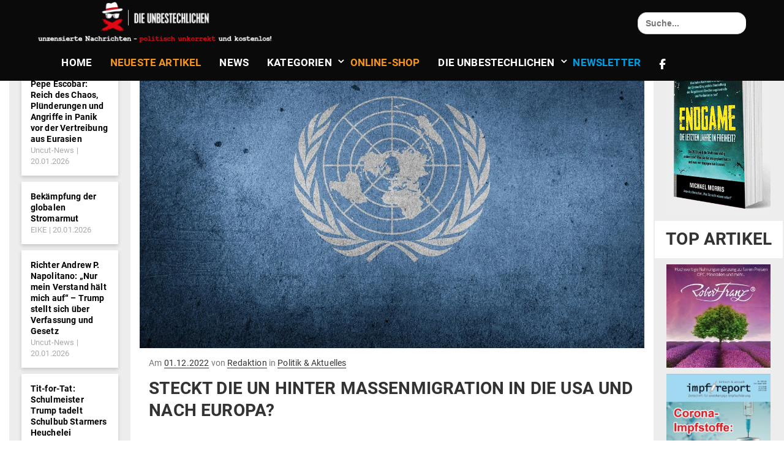

--- FILE ---
content_type: text/html; charset=UTF-8
request_url: https://dieunbestechlichen.com/2022/12/steckt-die-un-hinter-massenmigration-in-die-usa-und-nach-europa/
body_size: 67612
content:
	<!DOCTYPE html>
<html lang="de">
	<head> <script type="text/javascript">
/* <![CDATA[ */
var gform;gform||(document.addEventListener("gform_main_scripts_loaded",function(){gform.scriptsLoaded=!0}),document.addEventListener("gform/theme/scripts_loaded",function(){gform.themeScriptsLoaded=!0}),window.addEventListener("DOMContentLoaded",function(){gform.domLoaded=!0}),gform={domLoaded:!1,scriptsLoaded:!1,themeScriptsLoaded:!1,isFormEditor:()=>"function"==typeof InitializeEditor,callIfLoaded:function(o){return!(!gform.domLoaded||!gform.scriptsLoaded||!gform.themeScriptsLoaded&&!gform.isFormEditor()||(gform.isFormEditor()&&console.warn("The use of gform.initializeOnLoaded() is deprecated in the form editor context and will be removed in Gravity Forms 3.1."),o(),0))},initializeOnLoaded:function(o){gform.callIfLoaded(o)||(document.addEventListener("gform_main_scripts_loaded",()=>{gform.scriptsLoaded=!0,gform.callIfLoaded(o)}),document.addEventListener("gform/theme/scripts_loaded",()=>{gform.themeScriptsLoaded=!0,gform.callIfLoaded(o)}),window.addEventListener("DOMContentLoaded",()=>{gform.domLoaded=!0,gform.callIfLoaded(o)}))},hooks:{action:{},filter:{}},addAction:function(o,r,e,t){gform.addHook("action",o,r,e,t)},addFilter:function(o,r,e,t){gform.addHook("filter",o,r,e,t)},doAction:function(o){gform.doHook("action",o,arguments)},applyFilters:function(o){return gform.doHook("filter",o,arguments)},removeAction:function(o,r){gform.removeHook("action",o,r)},removeFilter:function(o,r,e){gform.removeHook("filter",o,r,e)},addHook:function(o,r,e,t,n){null==gform.hooks[o][r]&&(gform.hooks[o][r]=[]);var d=gform.hooks[o][r];null==n&&(n=r+"_"+d.length),gform.hooks[o][r].push({tag:n,callable:e,priority:t=null==t?10:t})},doHook:function(r,o,e){var t;if(e=Array.prototype.slice.call(e,1),null!=gform.hooks[r][o]&&((o=gform.hooks[r][o]).sort(function(o,r){return o.priority-r.priority}),o.forEach(function(o){"function"!=typeof(t=o.callable)&&(t=window[t]),"action"==r?t.apply(null,e):e[0]=t.apply(null,e)})),"filter"==r)return e[0]},removeHook:function(o,r,t,n){var e;null!=gform.hooks[o][r]&&(e=(e=gform.hooks[o][r]).filter(function(o,r,e){return!!(null!=n&&n!=o.tag||null!=t&&t!=o.priority)}),gform.hooks[o][r]=e)}});
/* ]]> */
</script>
<meta charset="UTF-8"><script>if(navigator.userAgent.match(/MSIE|Internet Explorer/i)||navigator.userAgent.match(/Trident\/7\..*?rv:11/i)){var href=document.location.href;if(!href.match(/[?&]nowprocket/)){if(href.indexOf("?")==-1){if(href.indexOf("#")==-1){document.location.href=href+"?nowprocket=1"}else{document.location.href=href.replace("#","?nowprocket=1#")}}else{if(href.indexOf("#")==-1){document.location.href=href+"&nowprocket=1"}else{document.location.href=href.replace("#","&nowprocket=1#")}}}}</script><script>(()=>{class RocketLazyLoadScripts{constructor(){this.v="2.0.4",this.userEvents=["keydown","keyup","mousedown","mouseup","mousemove","mouseover","mouseout","touchmove","touchstart","touchend","touchcancel","wheel","click","dblclick","input"],this.attributeEvents=["onblur","onclick","oncontextmenu","ondblclick","onfocus","onmousedown","onmouseenter","onmouseleave","onmousemove","onmouseout","onmouseover","onmouseup","onmousewheel","onscroll","onsubmit"]}async t(){this.i(),this.o(),/iP(ad|hone)/.test(navigator.userAgent)&&this.h(),this.u(),this.l(this),this.m(),this.k(this),this.p(this),this._(),await Promise.all([this.R(),this.L()]),this.lastBreath=Date.now(),this.S(this),this.P(),this.D(),this.O(),this.M(),await this.C(this.delayedScripts.normal),await this.C(this.delayedScripts.defer),await this.C(this.delayedScripts.async),await this.T(),await this.F(),await this.j(),await this.A(),window.dispatchEvent(new Event("rocket-allScriptsLoaded")),this.everythingLoaded=!0,this.lastTouchEnd&&await new Promise(t=>setTimeout(t,500-Date.now()+this.lastTouchEnd)),this.I(),this.H(),this.U(),this.W()}i(){this.CSPIssue=sessionStorage.getItem("rocketCSPIssue"),document.addEventListener("securitypolicyviolation",t=>{this.CSPIssue||"script-src-elem"!==t.violatedDirective||"data"!==t.blockedURI||(this.CSPIssue=!0,sessionStorage.setItem("rocketCSPIssue",!0))},{isRocket:!0})}o(){window.addEventListener("pageshow",t=>{this.persisted=t.persisted,this.realWindowLoadedFired=!0},{isRocket:!0}),window.addEventListener("pagehide",()=>{this.onFirstUserAction=null},{isRocket:!0})}h(){let t;function e(e){t=e}window.addEventListener("touchstart",e,{isRocket:!0}),window.addEventListener("touchend",function i(o){o.changedTouches[0]&&t.changedTouches[0]&&Math.abs(o.changedTouches[0].pageX-t.changedTouches[0].pageX)<10&&Math.abs(o.changedTouches[0].pageY-t.changedTouches[0].pageY)<10&&o.timeStamp-t.timeStamp<200&&(window.removeEventListener("touchstart",e,{isRocket:!0}),window.removeEventListener("touchend",i,{isRocket:!0}),"INPUT"===o.target.tagName&&"text"===o.target.type||(o.target.dispatchEvent(new TouchEvent("touchend",{target:o.target,bubbles:!0})),o.target.dispatchEvent(new MouseEvent("mouseover",{target:o.target,bubbles:!0})),o.target.dispatchEvent(new PointerEvent("click",{target:o.target,bubbles:!0,cancelable:!0,detail:1,clientX:o.changedTouches[0].clientX,clientY:o.changedTouches[0].clientY})),event.preventDefault()))},{isRocket:!0})}q(t){this.userActionTriggered||("mousemove"!==t.type||this.firstMousemoveIgnored?"keyup"===t.type||"mouseover"===t.type||"mouseout"===t.type||(this.userActionTriggered=!0,this.onFirstUserAction&&this.onFirstUserAction()):this.firstMousemoveIgnored=!0),"click"===t.type&&t.preventDefault(),t.stopPropagation(),t.stopImmediatePropagation(),"touchstart"===this.lastEvent&&"touchend"===t.type&&(this.lastTouchEnd=Date.now()),"click"===t.type&&(this.lastTouchEnd=0),this.lastEvent=t.type,t.composedPath&&t.composedPath()[0].getRootNode()instanceof ShadowRoot&&(t.rocketTarget=t.composedPath()[0]),this.savedUserEvents.push(t)}u(){this.savedUserEvents=[],this.userEventHandler=this.q.bind(this),this.userEvents.forEach(t=>window.addEventListener(t,this.userEventHandler,{passive:!1,isRocket:!0})),document.addEventListener("visibilitychange",this.userEventHandler,{isRocket:!0})}U(){this.userEvents.forEach(t=>window.removeEventListener(t,this.userEventHandler,{passive:!1,isRocket:!0})),document.removeEventListener("visibilitychange",this.userEventHandler,{isRocket:!0}),this.savedUserEvents.forEach(t=>{(t.rocketTarget||t.target).dispatchEvent(new window[t.constructor.name](t.type,t))})}m(){const t="return false",e=Array.from(this.attributeEvents,t=>"data-rocket-"+t),i="["+this.attributeEvents.join("],[")+"]",o="[data-rocket-"+this.attributeEvents.join("],[data-rocket-")+"]",s=(e,i,o)=>{o&&o!==t&&(e.setAttribute("data-rocket-"+i,o),e["rocket"+i]=new Function("event",o),e.setAttribute(i,t))};new MutationObserver(t=>{for(const n of t)"attributes"===n.type&&(n.attributeName.startsWith("data-rocket-")||this.everythingLoaded?n.attributeName.startsWith("data-rocket-")&&this.everythingLoaded&&this.N(n.target,n.attributeName.substring(12)):s(n.target,n.attributeName,n.target.getAttribute(n.attributeName))),"childList"===n.type&&n.addedNodes.forEach(t=>{if(t.nodeType===Node.ELEMENT_NODE)if(this.everythingLoaded)for(const i of[t,...t.querySelectorAll(o)])for(const t of i.getAttributeNames())e.includes(t)&&this.N(i,t.substring(12));else for(const e of[t,...t.querySelectorAll(i)])for(const t of e.getAttributeNames())this.attributeEvents.includes(t)&&s(e,t,e.getAttribute(t))})}).observe(document,{subtree:!0,childList:!0,attributeFilter:[...this.attributeEvents,...e]})}I(){this.attributeEvents.forEach(t=>{document.querySelectorAll("[data-rocket-"+t+"]").forEach(e=>{this.N(e,t)})})}N(t,e){const i=t.getAttribute("data-rocket-"+e);i&&(t.setAttribute(e,i),t.removeAttribute("data-rocket-"+e))}k(t){Object.defineProperty(HTMLElement.prototype,"onclick",{get(){return this.rocketonclick||null},set(e){this.rocketonclick=e,this.setAttribute(t.everythingLoaded?"onclick":"data-rocket-onclick","this.rocketonclick(event)")}})}S(t){function e(e,i){let o=e[i];e[i]=null,Object.defineProperty(e,i,{get:()=>o,set(s){t.everythingLoaded?o=s:e["rocket"+i]=o=s}})}e(document,"onreadystatechange"),e(window,"onload"),e(window,"onpageshow");try{Object.defineProperty(document,"readyState",{get:()=>t.rocketReadyState,set(e){t.rocketReadyState=e},configurable:!0}),document.readyState="loading"}catch(t){console.log("WPRocket DJE readyState conflict, bypassing")}}l(t){this.originalAddEventListener=EventTarget.prototype.addEventListener,this.originalRemoveEventListener=EventTarget.prototype.removeEventListener,this.savedEventListeners=[],EventTarget.prototype.addEventListener=function(e,i,o){o&&o.isRocket||!t.B(e,this)&&!t.userEvents.includes(e)||t.B(e,this)&&!t.userActionTriggered||e.startsWith("rocket-")||t.everythingLoaded?t.originalAddEventListener.call(this,e,i,o):(t.savedEventListeners.push({target:this,remove:!1,type:e,func:i,options:o}),"mouseenter"!==e&&"mouseleave"!==e||t.originalAddEventListener.call(this,e,t.savedUserEvents.push,o))},EventTarget.prototype.removeEventListener=function(e,i,o){o&&o.isRocket||!t.B(e,this)&&!t.userEvents.includes(e)||t.B(e,this)&&!t.userActionTriggered||e.startsWith("rocket-")||t.everythingLoaded?t.originalRemoveEventListener.call(this,e,i,o):t.savedEventListeners.push({target:this,remove:!0,type:e,func:i,options:o})}}J(t,e){this.savedEventListeners=this.savedEventListeners.filter(i=>{let o=i.type,s=i.target||window;return e!==o||t!==s||(this.B(o,s)&&(i.type="rocket-"+o),this.$(i),!1)})}H(){EventTarget.prototype.addEventListener=this.originalAddEventListener,EventTarget.prototype.removeEventListener=this.originalRemoveEventListener,this.savedEventListeners.forEach(t=>this.$(t))}$(t){t.remove?this.originalRemoveEventListener.call(t.target,t.type,t.func,t.options):this.originalAddEventListener.call(t.target,t.type,t.func,t.options)}p(t){let e;function i(e){return t.everythingLoaded?e:e.split(" ").map(t=>"load"===t||t.startsWith("load.")?"rocket-jquery-load":t).join(" ")}function o(o){function s(e){const s=o.fn[e];o.fn[e]=o.fn.init.prototype[e]=function(){return this[0]===window&&t.userActionTriggered&&("string"==typeof arguments[0]||arguments[0]instanceof String?arguments[0]=i(arguments[0]):"object"==typeof arguments[0]&&Object.keys(arguments[0]).forEach(t=>{const e=arguments[0][t];delete arguments[0][t],arguments[0][i(t)]=e})),s.apply(this,arguments),this}}if(o&&o.fn&&!t.allJQueries.includes(o)){const e={DOMContentLoaded:[],"rocket-DOMContentLoaded":[]};for(const t in e)document.addEventListener(t,()=>{e[t].forEach(t=>t())},{isRocket:!0});o.fn.ready=o.fn.init.prototype.ready=function(i){function s(){parseInt(o.fn.jquery)>2?setTimeout(()=>i.bind(document)(o)):i.bind(document)(o)}return"function"==typeof i&&(t.realDomReadyFired?!t.userActionTriggered||t.fauxDomReadyFired?s():e["rocket-DOMContentLoaded"].push(s):e.DOMContentLoaded.push(s)),o([])},s("on"),s("one"),s("off"),t.allJQueries.push(o)}e=o}t.allJQueries=[],o(window.jQuery),Object.defineProperty(window,"jQuery",{get:()=>e,set(t){o(t)}})}P(){const t=new Map;document.write=document.writeln=function(e){const i=document.currentScript,o=document.createRange(),s=i.parentElement;let n=t.get(i);void 0===n&&(n=i.nextSibling,t.set(i,n));const c=document.createDocumentFragment();o.setStart(c,0),c.appendChild(o.createContextualFragment(e)),s.insertBefore(c,n)}}async R(){return new Promise(t=>{this.userActionTriggered?t():this.onFirstUserAction=t})}async L(){return new Promise(t=>{document.addEventListener("DOMContentLoaded",()=>{this.realDomReadyFired=!0,t()},{isRocket:!0})})}async j(){return this.realWindowLoadedFired?Promise.resolve():new Promise(t=>{window.addEventListener("load",t,{isRocket:!0})})}M(){this.pendingScripts=[];this.scriptsMutationObserver=new MutationObserver(t=>{for(const e of t)e.addedNodes.forEach(t=>{"SCRIPT"!==t.tagName||t.noModule||t.isWPRocket||this.pendingScripts.push({script:t,promise:new Promise(e=>{const i=()=>{const i=this.pendingScripts.findIndex(e=>e.script===t);i>=0&&this.pendingScripts.splice(i,1),e()};t.addEventListener("load",i,{isRocket:!0}),t.addEventListener("error",i,{isRocket:!0}),setTimeout(i,1e3)})})})}),this.scriptsMutationObserver.observe(document,{childList:!0,subtree:!0})}async F(){await this.X(),this.pendingScripts.length?(await this.pendingScripts[0].promise,await this.F()):this.scriptsMutationObserver.disconnect()}D(){this.delayedScripts={normal:[],async:[],defer:[]},document.querySelectorAll("script[type$=rocketlazyloadscript]").forEach(t=>{t.hasAttribute("data-rocket-src")?t.hasAttribute("async")&&!1!==t.async?this.delayedScripts.async.push(t):t.hasAttribute("defer")&&!1!==t.defer||"module"===t.getAttribute("data-rocket-type")?this.delayedScripts.defer.push(t):this.delayedScripts.normal.push(t):this.delayedScripts.normal.push(t)})}async _(){await this.L();let t=[];document.querySelectorAll("script[type$=rocketlazyloadscript][data-rocket-src]").forEach(e=>{let i=e.getAttribute("data-rocket-src");if(i&&!i.startsWith("data:")){i.startsWith("//")&&(i=location.protocol+i);try{const o=new URL(i).origin;o!==location.origin&&t.push({src:o,crossOrigin:e.crossOrigin||"module"===e.getAttribute("data-rocket-type")})}catch(t){}}}),t=[...new Map(t.map(t=>[JSON.stringify(t),t])).values()],this.Y(t,"preconnect")}async G(t){if(await this.K(),!0!==t.noModule||!("noModule"in HTMLScriptElement.prototype))return new Promise(e=>{let i;function o(){(i||t).setAttribute("data-rocket-status","executed"),e()}try{if(navigator.userAgent.includes("Firefox/")||""===navigator.vendor||this.CSPIssue)i=document.createElement("script"),[...t.attributes].forEach(t=>{let e=t.nodeName;"type"!==e&&("data-rocket-type"===e&&(e="type"),"data-rocket-src"===e&&(e="src"),i.setAttribute(e,t.nodeValue))}),t.text&&(i.text=t.text),t.nonce&&(i.nonce=t.nonce),i.hasAttribute("src")?(i.addEventListener("load",o,{isRocket:!0}),i.addEventListener("error",()=>{i.setAttribute("data-rocket-status","failed-network"),e()},{isRocket:!0}),setTimeout(()=>{i.isConnected||e()},1)):(i.text=t.text,o()),i.isWPRocket=!0,t.parentNode.replaceChild(i,t);else{const i=t.getAttribute("data-rocket-type"),s=t.getAttribute("data-rocket-src");i?(t.type=i,t.removeAttribute("data-rocket-type")):t.removeAttribute("type"),t.addEventListener("load",o,{isRocket:!0}),t.addEventListener("error",i=>{this.CSPIssue&&i.target.src.startsWith("data:")?(console.log("WPRocket: CSP fallback activated"),t.removeAttribute("src"),this.G(t).then(e)):(t.setAttribute("data-rocket-status","failed-network"),e())},{isRocket:!0}),s?(t.fetchPriority="high",t.removeAttribute("data-rocket-src"),t.src=s):t.src="data:text/javascript;base64,"+window.btoa(unescape(encodeURIComponent(t.text)))}}catch(i){t.setAttribute("data-rocket-status","failed-transform"),e()}});t.setAttribute("data-rocket-status","skipped")}async C(t){const e=t.shift();return e?(e.isConnected&&await this.G(e),this.C(t)):Promise.resolve()}O(){this.Y([...this.delayedScripts.normal,...this.delayedScripts.defer,...this.delayedScripts.async],"preload")}Y(t,e){this.trash=this.trash||[];let i=!0;var o=document.createDocumentFragment();t.forEach(t=>{const s=t.getAttribute&&t.getAttribute("data-rocket-src")||t.src;if(s&&!s.startsWith("data:")){const n=document.createElement("link");n.href=s,n.rel=e,"preconnect"!==e&&(n.as="script",n.fetchPriority=i?"high":"low"),t.getAttribute&&"module"===t.getAttribute("data-rocket-type")&&(n.crossOrigin=!0),t.crossOrigin&&(n.crossOrigin=t.crossOrigin),t.integrity&&(n.integrity=t.integrity),t.nonce&&(n.nonce=t.nonce),o.appendChild(n),this.trash.push(n),i=!1}}),document.head.appendChild(o)}W(){this.trash.forEach(t=>t.remove())}async T(){try{document.readyState="interactive"}catch(t){}this.fauxDomReadyFired=!0;try{await this.K(),this.J(document,"readystatechange"),document.dispatchEvent(new Event("rocket-readystatechange")),await this.K(),document.rocketonreadystatechange&&document.rocketonreadystatechange(),await this.K(),this.J(document,"DOMContentLoaded"),document.dispatchEvent(new Event("rocket-DOMContentLoaded")),await this.K(),this.J(window,"DOMContentLoaded"),window.dispatchEvent(new Event("rocket-DOMContentLoaded"))}catch(t){console.error(t)}}async A(){try{document.readyState="complete"}catch(t){}try{await this.K(),this.J(document,"readystatechange"),document.dispatchEvent(new Event("rocket-readystatechange")),await this.K(),document.rocketonreadystatechange&&document.rocketonreadystatechange(),await this.K(),this.J(window,"load"),window.dispatchEvent(new Event("rocket-load")),await this.K(),window.rocketonload&&window.rocketonload(),await this.K(),this.allJQueries.forEach(t=>t(window).trigger("rocket-jquery-load")),await this.K(),this.J(window,"pageshow");const t=new Event("rocket-pageshow");t.persisted=this.persisted,window.dispatchEvent(t),await this.K(),window.rocketonpageshow&&window.rocketonpageshow({persisted:this.persisted})}catch(t){console.error(t)}}async K(){Date.now()-this.lastBreath>45&&(await this.X(),this.lastBreath=Date.now())}async X(){return document.hidden?new Promise(t=>setTimeout(t)):new Promise(t=>requestAnimationFrame(t))}B(t,e){return e===document&&"readystatechange"===t||(e===document&&"DOMContentLoaded"===t||(e===window&&"DOMContentLoaded"===t||(e===window&&"load"===t||e===window&&"pageshow"===t)))}static run(){(new RocketLazyLoadScripts).t()}}RocketLazyLoadScripts.run()})();</script>
				
		<meta name="viewport" content="width=device-width, initial-scale=1">
		<meta name='robots' content='index, follow, max-image-preview:large, max-snippet:-1, max-video-preview:-1' />
	<style>img:is([sizes="auto" i], [sizes^="auto," i]) { contain-intrinsic-size: 3000px 1500px }</style>
	<script type="rocketlazyloadscript">window._wca = window._wca || [];</script>

	<!-- This site is optimized with the Yoast SEO plugin v26.5 - https://yoast.com/wordpress/plugins/seo/ -->
	<title>Steckt die UN hinter Massenmigration in die USA und nach Europa? - Die Unbestechlichen</title>
<link data-rocket-prefetch href="https://c0.wp.com" rel="dns-prefetch">
<link data-rocket-prefetch href="https://stats.wp.com" rel="dns-prefetch">
<link data-rocket-prefetch href="https://i0.wp.com" rel="dns-prefetch">
<style id="rocket-critical-css">.wp-block-button__link{align-content:center;box-sizing:border-box;display:inline-block;height:100%;text-align:center;word-break:break-word}.wp-block-image img{box-sizing:border-box;height:auto;max-width:100%;vertical-align:bottom}ul{box-sizing:border-box}.entry-content{counter-reset:footnotes}:root{--wp--preset--font-size--normal:16px;--wp--preset--font-size--huge:42px}.has-text-align-center{text-align:center}.screen-reader-text{border:0;clip-path:inset(50%);height:1px;margin:-1px;overflow:hidden;padding:0;position:absolute;width:1px;word-wrap:normal!important}body{--sr-7-css-loaded:1}html{overflow-x:hidden}html body{overflow-x:hidden;font-size:15px}#topbutton{position:fixed;display:none;height:40px;width:40px;line-height:40px;right:15px;bottom:15px;z-index:1;background:#fff;border-radius:50%;text-decoration:none;color:#ffffff;text-align:center}#topbutton .fa-chevron-up:before{content:"";background-image:url(/wp-content/uploads/2022/02/Gruppe-6@2x-1.png);background-repeat:no-repeat;background-size:30px 18px;width:30px;height:18px;position:absolute;top:20%;bottom:0;right:5px}.orange-text a{color:#f4931e!important}.vct-cart-items-count{color:black!important}@media only screen and (min-width:992px){html body:not(.menu-sandwich) #main-menu{display:-webkit-box;display:-ms-flexbox;display:flex;margin-left:0%;-webkit-box-pack:center;-ms-flex-pack:center;justify-content:center;max-height:60px}body:not(.menu-sandwich) #main-menu .header-widgetised-area{position:absolute;right:2%}body:not(.menu-sandwich) #main-menu ul li.menu-item-has-children>a:before{text-transform:initial}html body:not(.menu-sandwich) #main-menu ul.nav>li{position:inherit;text-transform:uppercase}body:not(.menu-sandwich) #main-menu ul li ul.sub-menu{width:100%;text-align:center;margin-top:0;border-top:1px solid #2c2c2c}body:not(.menu-sandwich) #main-menu ul li ul li{display:inline-block;text-transform:capitalize}body:not(.menu-sandwich) header:not(.sticky) .navbar-brand{max-width:unset!important;display:block}body:not(.menu-sandwich) header:not(.sticky) .navbar-header{float:none;margin:0 auto}html body:not(.menu-sandwich) #main-menu>ul{text-align:center}body:not(.menu-sandwich) #main-menu ul li ul.sub-menu{display:-webkit-box!important;display:-ms-flexbox!important;display:flex!important}body:not(.menu-sandwich) #main-menu ul li ul li{width:25%}body:not(.menu-sandwich) #main-menu ul li ul li.red>a{background-color:#C62622!important;color:white!important}body:not(.menu-sandwich) #main-menu ul li ul li.green>a{background-color:#0ED400!important;color:white!important}body:not(.menu-sandwich) #main-menu ul li ul li.yellow>a{background-color:#f7931e!important;color:white!important}body:not(.menu-sandwich) #main-menu ul li ul li.purple>a{background-color:#2b2baa!important;color:white!important}}.navbar .vct-cart-wrapper{display:none!important}.vct-cart-wrapper{float:none!important}html body .entry-full-content .entry-meta{margin:15px 0}input[type='checkbox']{position:relative}input[type=checkbox]:before{content:"";display:block;position:absolute;width:18px;height:19px;top:-1px;left:0;border:2px solid #333;border-radius:3px;background-color:white}.newsletter_wrapper .gfield_label{display:none!important}.newsletter .gfield_consent_label{color:white;margin-left:5px}.newsletter .gfield_consent_label a{color:#C62622!important}.gform_wrapper.gravity-theme .newsletter .gfield input.medium{width:calc(25% - 16px / 2)}div.wpra-list-template .wpra-item-list>li.wpra-item>div.wprss-feed-meta>span a{font-weight:100;font-size:100%}@media only screen and (max-width:767px){.col-md-8.col-md-push-2{width:100%}html .visualcomposerstarter .vct-cart-wrapper{padding-right:20px}}.kategorien-menu-wrapper>.product_cat .children>li{display:none}.kategorien-menu-wrapper>.product_cat>ul>li.first .children:after{content:"\2023";font-size:25px;position:absolute;right:0;top:5px}html body .kategorien-menu-wrapper .product_cat>ul li{padding-bottom:0;margin-bottom:0}html body .kategorien-menu-wrapper ul li a{margin-left:0!important}.kategorien-menu-wrapper li{background-color:transparent!important;border:0px solid transparent!important;box-shadow:unset!important}.kategorien-menu-wrapper .product_cat{visibility:collapse}.kategorien-menu-wrapper .product_cat ul{visibility:visible}.row .secondary-sidebar-widget-area .widget,.row .sidebar-widget-area .widget{padding-top:0;margin-bottom:0;padding-top:0;border-right:#ededed solid 1px}.col-md-2.col-md-pull-8 .sidebar-widget-area ul li .wprss-feed-meta .feed-source a,.col-md-2.col-md-pull-8 .sidebar-widget-area ul li .wprss-feed-meta .feed-date,div.wpra-list-template .wpra-item-list>li.wpra-item>div.wprss-feed-meta>span:not(:last-child):after{color:#aaaaaa}.row .sidebar-widget-area .widget h2{background-color:white;margin-left:-12%;margin-right:-11%;padding:15px;text-transform:uppercase}.row .sidebar-widget-area .widget .kategorien-menu-wrapper h2{background:transparent;margin-left:0;margin-right:0;margin-bottom:0;padding-bottom:0;padding-left:0}.row .secondary-sidebar-widget-area .widget h2{background-color:white;margin-right:-12%;margin-left:-11%;padding:15px;text-transform:uppercase}header:not(.sticky) .site-branding-sticky{display:none}@media only screen and (min-width:768px){.menu-shop-top-menu-container li:nth-child(1) img,}.kategorien-menu-wrapper,body:not(.woocommerce-page) .invisible-pages,body:not(.page-id-841032) .invisible-pages{display:none}@media only screen and (min-width:992px){html body h1,.row .secondary-sidebar-widget-area .widget h2,.row .sidebar-widget-area .widget h2{font-size:28px;text-transform:uppercase}html body h1,.row .secondary-sidebar-widget-area .widget h2,.row .sidebar-widget-area .widget h2{min-height:61px}body:not(.menu-sandwich) .header-widgetised-area{float:right}body:not(.menu-sandwich) .header-widgetised-area .widget{float:left;margin-bottom:0}body:not(.menu-sandwich) .navbar-header{max-width:25%}body:not(.menu-sandwich) .navbar-header img{max-width:100%;height:auto}body:not(.menu-sandwich) .navbar-toggle{display:none!important}body:not(.menu-sandwich) #main-menu{text-align:right;position:static;width:auto;background:none;padding:0;overflow-y:inherit;margin-left:28%}body:not(.menu-sandwich) #main-menu .header-widgetised-area{float:right;margin:7.5px 0 7.5px 20px;text-align:left}body:not(.menu-sandwich) #main-menu .button-close{display:none}body:not(.menu-sandwich) #main-menu>ul{display:inline-block;margin:7.5px 0;text-align:left}body:not(.menu-sandwich) #main-menu>ul>li{font-size:18px}body:not(.menu-sandwich) #main-menu>ul>li a{padding:0.55em 0.83em}body:not(.menu-sandwich) #main-menu>ul>li>a{line-height:1em;color:#555}body:not(.menu-sandwich) #main-menu>ul>li.menu-item-has-children>a:before{top:1.3em!important;-webkit-transform:rotate(0deg)!important;-ms-transform:rotate(0deg)!important;transform:rotate(0deg)!important;font-size:0.55em!important;margin-top:0!important}body:not(.menu-sandwich) #main-menu>ul>li>ul{top:100%!important;left:0;margin-top:10px}body:not(.menu-sandwich) #main-menu ul li.menu-item-has-children>a{padding-right:2.05em;margin-right:0}body:not(.menu-sandwich) #main-menu ul li.menu-item-has-children>a:before{content:'\71';top:50%;right:1.5em;margin-top:-10px;font-family:'Visual Composer Starter Font';font-size:0.7em;position:absolute;-webkit-transform:rotate(90deg);-ms-transform:rotate(90deg);transform:rotate(90deg)}body:not(.menu-sandwich) #main-menu ul li ul{display:block!important;padding:0;visibility:hidden;opacity:0;z-index:100;position:absolute;right:100%;top:0;width:13.75rem;background-color:#fff;-webkit-box-shadow:0 0 5px rgba(0,0,0,0.2);box-shadow:0 0 5px rgba(0,0,0,0.2)}body:not(.menu-sandwich) #main-menu ul li ul li{position:relative;padding:0}body:not(.menu-sandwich) #main-menu ul li ul li a{padding:12px 18px;display:block;line-height:1.7;color:#555}#main-menu ul li a{font-size:0.875em}li.mobile-menu-search.astm-search-menu.is-menu.is-dropdown.menu-item{display:none}}@media (max-width:992px){#menu-primary-menu li.mobile-menu-search{display:none}html .navbar-wrapper .navbar-header .navbar-toggle{display:inline-block}.astm-search-menu-wrapper.is-menu-wrapper{top:15}html .navbar-wrapper .navbar-header .navbar-toggle .icon-bar{background-color:#fff}html body h1,.row .secondary-sidebar-widget-area .widget h2,.row .sidebar-widget-area .widget h2{font-size:22px;text-transform:uppercase}html body h1,.row .secondary-sidebar-widget-area .widget h2,.row .sidebar-widget-area .widget h2{min-height:61px}}.open-combo-sub.red-text a{color:#009fe3!important}.red-text a{color:#e20917!important}.combo-sub-popup-wrapper{display:none}.combo-news .jetpack_subscription_widget #subscribe-submit{padding:16px 0px}.combo-sub-popup-wrapper .gform_footer{text-align:right}.is-form-style input.is-search-input{border-radius:15px!important}.is-form-style .is-search-submit{display:none}#main-menu .header-widgetised-area{margin-top:0!important}.single.single-post article br{line-height:2;content:" ";display:list-item}.combo-news{background:rgba(255,255,255,0.8)}.combo-news .jetpack_subscription_widget h2,.combo-news .jetpack_subscription_widget form #subscribe-text{display:none}.bg-black{background:black}.sidebar-widget-area section.widget:first-child{margin-bottom:0!important}.sidebar-widget-area section.widget{margin-bottom:10px!important}.gform_wrapper.gravity-theme input[type=email],.gform_wrapper.gravity-theme input[type=text],.gform_wrapper.gravity-theme textarea{color:black}html body .combo-news .ginput_container.ginput_container_consent{display:-webkit-box;display:-ms-flexbox;display:flex;-webkit-box-align:baseline;-ms-flex-align:baseline;align-items:baseline}@media only screen and (min-width:768px) and (max-width:999px){#main-menu{margin-left:0!important}#menu-primary-menu li{display:inline;width:auto}#menu-primary-menu li a{padding:8px!important;font-size:14px!important}.navbar-header{display:-webkit-box;display:-ms-flexbox;display:flex}.header-widgetised-area{position:absolute;top:20px;right:0}}@media only screen and (min-width:1000px) and (max-width:1300px){#main-menu{margin-left:0!important}#menu-primary-menu li{display:inline;width:auto}.header-widgetised-area{position:absolute;top:10px;right:0}body:not(.menu-sandwich) #main-menu ul li#menu-item-838464 ul li a{min-height:72px}body:not(.menu-sandwich) header:not(.sticky) .navbar-header{margin:0!important}body:not(.menu-sandwich) #main-menu>ul>li a{padding:10px!important;font-size:16px!important}#menu-primary-menu li.mobile-menu-search{display:none}}@media only screen and (min-width:1301px) and (max-width:1400px){html body:not(.menu-sandwich) div#main-menu{-webkit-box-pack:left;-ms-flex-pack:left;justify-content:left}body:not(.menu-sandwich) #main-menu>ul>li a{padding:10px!important;font-size:17px!important}#menu-primary-menu li.mobile-menu-search{display:none}}@media only screen and (min-width:1201px) and (max-width:1500px){body:not(.menu-sandwich) #main-menu>ul>li a{padding:15px!important;font-size:17px!important}#menu-primary-menu li.mobile-menu-search{display:none}body:not(.menu-sandwich) #main-menu ul li#menu-item-838464 ul li a{min-height:88px}}@media only screen and (min-width:768px) and (max-width:1500px){body:not(.menu-sandwich) div#main-menu ul li.menu-item-has-children>a:before{right:-0.5em}}.single-post .entry-content .tptn_counter,html body .tptn_counter{display:none!important}html body .navbar-wrapper{padding:0px 15px}@media only screen and (min-width:768px){html body:not(.menu-sandwich) .navbar-header{max-width:35%}}body:not(.menu-sandwich) #main-menu>ul>li>a,body:not(.menu-sandwich) #main-menu ul li ul li a{font-weight:600}body:not(.menu-sandwich) #main-menu>ul>li>a{display:inline-block}html body .content-wrapper{padding:0px 15px 1px 15px}.col-md-8.col-md-push-2{padding-top:20px}html body .main-content{padding-bottom:0}.sidebar-widget-area .widget,.secondary-sidebar-widget-area .widget{padding-top:20px;border-top:none;margin-bottom:25px}.col-md-2.col-md-pull-8 .sidebar-widget-area,.secondary.col-md-2 .secondary-sidebar-widget-area{background-color:#ededed;padding-right:10%;padding-left:10%;height:100%}.col-md-2.col-md-pull-8 .sidebar-widget-area ul,.secondary.col-md-2 .secondary-sidebar-widget-area ul{list-style-type:none;padding:0!important}.col-md-2.col-md-pull-8 .sidebar-widget-area ul li{background:#FFFFFF 0% 0% no-repeat padding-box;box-shadow:0px 3px 6px #00000029;padding:15px;margin-bottom:10px}.kategorien-menu-wrapper .first.product_cat .first.cat-item{padding:10px 20px 10px 0!important;margin-bottom:0!important}.kategorien-menu-wrapper .first.product_cat .first.cat-item ul li{padding:5px 5px 5px 0!important}.col-md-2.col-md-pull-8 .sidebar-widget-area ul li a{color:#000000;font-weight:600;line-height:1.3;margin-bottom:15px;font-size:14px}.col-md-2.col-md-pull-8 .sidebar-widget-area ul li span{color:#000000}.secondary.col-md-2{padding-right:0;background-color:#ededed;padding-left:0}.container-fluid>.content-wrapper .row{display:-webkit-box;display:-ms-flexbox;display:flex;-ms-flex-wrap:wrap;flex-wrap:wrap}.footer-bottom{display:none}@media screen and (max-width:992px){.site-branding-sticky{display:block!important}header .navbar-brand>a>img{display:none!important}html body #main-menu{width:100%}html body{font-size:14px}html body h1{font-size:160%!important}html body h2{font-size:140%!important}html body h3{font-size:130%!important}html body h4{font-size:120%!important}html .visualcomposerstarter .navbar-wrapper{display:block}.inline-mobil{width:32%;display:inline-block!important}.sidebar-widget-area .kategorien-menu-wrapper{display:none}.kategorien-menu-wrapper{height:400px;overflow-x:scroll}}@media screen and (min-width:768px){html body:not(.menu-sandwich) .navbar-header .site-branding-sticky img{width:100%;padding-top:2px;padding-bottom:2px}html body .col-md-2.col-md-pull-8{padding-right:0}}@media screen and (max-width:767px){.navbar-brand img{padding-top:2px;padding-bottom:2px}}@media screen and (min-width:768px) and (max-width:992px){.navbar-brand{width:300px!important}html body:not(.menu-sandwich) .navbar-header{max-width:100%!important;width:100%}.site-branding-sticky{display:block!important}header .navbar-brand>a>img{display:none!important}}@media screen and (max-width:992px){html body .col-md-2.col-md-pull-8{width:100%}html body .secondary.col-md-2{width:100%;padding-right:15px;padding-left:15px;background:transparent}html body .navbar-nav>li{float:none}.kategorien-menu-wrapper>h2{padding-left:40px;padding-top:20px}}@media screen and (min-width:992px){.kategorien-menu-wrapper{margin-right:-10%}}.invisible{display:none}.mobile-menu-search .is-search-form input{border:solid 1px black!important}html body .astm-search-menu-wrapper .mobile-menu-search .is-search-form{width:100vw;position:fixed;left:0;top:50px;background-color:white;padding:3px!important}.mobile-menu-search>a{line-height:49px!important}html body .astm-search-menu-wrapper .mobile-menu-search .search-close{position:absolute;right:15px;top:50px;left:0;color:black;background-color:white;margin-top:8px}html body .astm-search-menu-wrapper .mobile-menu-search .search-close:before,html body .astm-search-menu-wrapper .mobile-menu-search .search-close:after{background-color:black;border-color:black}@media screen and (min-width:769px){html body .astm-search-menu-wrapper .mobile-menu-search{display:none}}@media screen and (max-width:768px){html body .astm-search-menu-wrapper .mobile-menu-search{display:block!important;position:fixed;right:10px}}:root{--woocommerce:#720eec;--wc-green:#7ad03a;--wc-red:#a00;--wc-orange:#ffba00;--wc-blue:#2ea2cc;--wc-primary:#720eec;--wc-primary-text:#fcfbfe;--wc-secondary:#e9e6ed;--wc-secondary-text:#515151;--wc-highlight:#958e09;--wc-highligh-text:white;--wc-content-bg:#fff;--wc-subtext:#767676;--wc-form-border-color:rgba(32, 7, 7, 0.8);--wc-form-border-radius:4px;--wc-form-border-width:1px}:root{--woocommerce:#720eec;--wc-green:#7ad03a;--wc-red:#a00;--wc-orange:#ffba00;--wc-blue:#2ea2cc;--wc-primary:#720eec;--wc-primary-text:#fcfbfe;--wc-secondary:#e9e6ed;--wc-secondary-text:#515151;--wc-highlight:#958e09;--wc-highligh-text:white;--wc-content-bg:#fff;--wc-subtext:#767676;--wc-form-border-color:rgba(32, 7, 7, 0.8);--wc-form-border-radius:4px;--wc-form-border-width:1px}.screen-reader-text{clip:rect(1px,1px,1px,1px);height:1px;overflow:hidden;position:absolute!important;width:1px;word-wrap:normal!important}.is-menu a{background:0 0!important;outline:0}.is-screen-reader-text{border:0;clip:rect(1px,1px,1px,1px);-webkit-clip-path:inset(50%);clip-path:inset(50%);color:#000;height:1px;margin:-1px;overflow:hidden;padding:0;position:absolute!important;width:1px;word-wrap:normal!important;word-break:normal}.is-menu{position:relative}.is-menu a{line-height:1}.is-menu a::after,.is-menu a::before{display:none!important}.is-menu.is-dropdown form{display:none;min-width:310px;max-width:100%;position:absolute;right:0;top:100%;z-index:9}.search-close{display:none}.is-menu form label{margin:0;padding:0}.is-menu-wrapper{display:none;position:absolute;right:5px;top:5px;width:auto;z-index:9999}.search-close{width:20px;height:20px}.is-menu-wrapper .is-menu{float:right}.is-menu-wrapper .is-menu form{right:0;left:auto}.is-menu .search-icon-path{fill:#848484}.search-close{position:absolute;right:-22px;top:33%;z-index:99999}.is-menu.is-dropdown .search-close{top:calc(100% + 7px)}.search-close:after{border-left:2px solid #848484;content:'';height:20px;left:9px;position:absolute;-webkit-transform:rotate(45deg);-moz-transform:rotate(45deg);-ms-transform:rotate(45deg);-o-transform:rotate(45deg);transform:rotate(45deg)}.search-close:before{border-left:2px solid #848484;content:'';height:20px;left:9px;position:absolute;-webkit-transform:rotate(-45deg);-moz-transform:rotate(-45deg);-ms-transform:rotate(-45deg);-o-transform:rotate(-45deg);transform:rotate(-45deg)}@media screen and (max-width:910px){.is-menu form{left:0;min-width:50%;right:auto}.is-menu-wrapper{display:block}}.is-form-style label{display:inline-block!important}.is-form-style label{padding:0;vertical-align:middle;margin:0;width:100%;line-height:1}.is-form-style{line-height:1;position:relative;padding:0!important}.is-form-style.is-form-style-3 label{width:calc(100% - 36px)!important}.is-form-style input.is-search-input{background:#fff;background-image:none!important;color:#333;padding:0 12px;margin:0;outline:0!important;font-size:14px!important;height:36px;min-height:0;line-height:1;border-radius:0;border:1px solid #ccc!important;font-family:arial;width:100%;-webkit-box-sizing:border-box;-moz-box-sizing:border-box;box-sizing:border-box;-webkit-appearance:none;-webkit-border-radius:0}.is-form-style input.is-search-input::-ms-clear{display:none;width:0;height:0}.is-form-style input.is-search-input::-ms-reveal{display:none;width:0;height:0}.is-form-style input.is-search-input::-webkit-search-cancel-button,.is-form-style input.is-search-input::-webkit-search-decoration,.is-form-style input.is-search-input::-webkit-search-results-button,.is-form-style input.is-search-input::-webkit-search-results-decoration{display:none}.is-form-style.is-form-style-3 input.is-search-input{border-right:0!important}.is-form-style button.is-search-submit{background:0 0;border:0;box-shadow:none!important;opacity:1;padding:0!important;margin:0;line-height:0;outline:0;vertical-align:middle;width:36px;height:36px}.is-form-style .is-search-submit path{fill:#555}.is-search-icon{width:36px;padding-top:6px!important}.is-search-icon svg{width:22px;display:inline}.is-search-icon{display:inline-block!important;color:#666;background:#ededed;box-shadow:none!important;outline:0;margin:0;font-size:14px!important;border:1px solid #ccc;border-radius:0;line-height:1;height:36px;text-transform:capitalize;vertical-align:middle;-webkit-box-sizing:border-box;-moz-box-sizing:border-box;box-sizing:border-box}.screen-reader-text{clip:rect(1px,1px,1px,1px);height:1px;overflow:hidden;position:absolute!important;width:1px}.visualcomposerstarter .vct-cart-items-count{background:#2b4b80;color:#fff;width:25px;display:flex;justify-content:center;align-items:center;font-size:12px;border-radius:50%;line-height:2.1;margin-left:10px}.visualcomposerstarter .navbar-wrapper{display:flex}.visualcomposerstarter .navbar-header{flex:1 0 auto}.visualcomposerstarter .vct-cart-wrapper{display:flex;align-items:flex-end;flex:0 0 auto}.visualcomposerstarter .vct-cart-wrapper a{display:flex;justify-content:center;align-items:center;text-decoration:none}@media only screen and (min-width:768px){.visualcomposerstarter:not(.menu-sandwich) .navbar-wrapper{display:block}.visualcomposerstarter:not(.menu-sandwich) .vct-cart-wrapper{float:right}.visualcomposerstarter:not(.menu-sandwich) .vct-cart-wrapper a{height:55px}}@font-face{font-family:'Visual Composer Starter Font';font-display:swap;src:url(https://dieunbestechlichen.com/wp-content/themes/visual-composer-starter/fonts/visual-composer-starter-font.eot);src:url(https://dieunbestechlichen.com/wp-content/themes/visual-composer-starter/fonts/visual-composer-starter-font.eot?#iefix) format('embedded-opentype'),url(https://dieunbestechlichen.com/wp-content/themes/visual-composer-starter/fonts/visual-composer-starter-font.woff2) format('woff2'),url(https://dieunbestechlichen.com/wp-content/themes/visual-composer-starter/fonts/visual-composer-starter-font.woff) format('woff'),url(https://dieunbestechlichen.com/wp-content/themes/visual-composer-starter/fonts/visual-composer-starter-font.ttf) format('truetype'),url(https://dieunbestechlichen.com/wp-content/themes/visual-composer-starter/fonts/visual-composer-starter-font.svg#visual-composer-starter-font) format('svg')}[class^=vct-icon-]:before{font-family:"Visual Composer Starter Font"!important;font-style:normal!important;font-weight:400!important;font-variant:normal!important;text-transform:none!important;speak:none;line-height:1;-webkit-font-smoothing:antialiased;-moz-osx-font-smoothing:grayscale}.vct-icon-close:before{content:"\72"}@font-face{font-family:Roboto;src:url(https://dieunbestechlichen.com/wp-content/themes/visual-composer-starter/fonts/default-fonts/Roboto/Roboto-Regular.ttf) format('truetype');font-weight:400;font-display:swap}@font-face{font-family:Roboto;src:url(https://dieunbestechlichen.com/wp-content/themes/visual-composer-starter/fonts/default-fonts/Roboto/Roboto-Bold.ttf) format('truetype');font-weight:700;font-display:swap}@font-face{font-family:Montserrat;src:url(https://dieunbestechlichen.com/wp-content/themes/visual-composer-starter/fonts/default-fonts/Montserrat/Montserrat-SemiBold.ttf) format('truetype');font-weight:600;font-display:swap}@font-face{font-family:Montserrat;src:url(https://dieunbestechlichen.com/wp-content/themes/visual-composer-starter/fonts/default-fonts/Montserrat/Montserrat-Bold.ttf) format('truetype');font-weight:700;font-display:swap}html{font-family:sans-serif;-ms-text-size-adjust:100%;-webkit-text-size-adjust:100%}body{margin:0}article,figure,header,nav,section{display:block}a{background-color:transparent}strong{font-weight:700}h1{font-size:2em;margin:.67em 0}img{border:0}svg:not(:root){overflow:hidden}figure{margin:1em 40px}button,input,textarea{color:inherit;font:inherit;margin:0}button{overflow:visible}button{text-transform:none}button,input[type=submit]{-webkit-appearance:button}button::-moz-focus-inner,input::-moz-focus-inner{border:0;padding:0}input{line-height:normal}input[type=checkbox]{box-sizing:border-box;padding:0}input[type=search]{-webkit-appearance:textfield;box-sizing:content-box}input[type=search]::-webkit-search-cancel-button,input[type=search]::-webkit-search-decoration{-webkit-appearance:none}fieldset{border:1px solid silver;margin:0 2px;padding:.35em .625em .75em}legend{border:0;padding:0}textarea{overflow:auto}*{-webkit-box-sizing:border-box;-moz-box-sizing:border-box;box-sizing:border-box}:after,:before{-webkit-box-sizing:border-box;-moz-box-sizing:border-box;box-sizing:border-box}html{font-size:10px}body{font-family:"Helvetica Neue",Helvetica,Arial,sans-serif;font-size:14px;line-height:1.42857143;color:#555}button,input,textarea{font-family:inherit;font-size:inherit;line-height:inherit}a{color:#337ab7;text-decoration:none}figure{margin:0}img{vertical-align:middle}.sr-only{position:absolute;width:1px;height:1px;margin:-1px;padding:0;overflow:hidden;clip:rect(0,0,0,0);border:0}h1,h2,h3,h4,h5{font-family:inherit;font-weight:500;line-height:1.1;color:inherit}h1,h2,h3{margin-top:20px;margin-bottom:10px}h4,h5{margin-top:10px;margin-bottom:10px}h1{font-size:36px}h2{font-size:30px}h3{font-size:24px}h4{font-size:18px}h5{font-size:14px}p{margin:0 0 10px}ul{margin-top:0;margin-bottom:10px}ul ul{margin-bottom:0}.container-fluid{margin-right:auto;margin-left:auto;padding-left:15px;padding-right:15px}.row{margin-left:-15px;margin-right:-15px}.col-md-12,.col-md-2,.col-md-8{position:relative;min-height:1px;padding-left:15px;padding-right:15px}@media (min-width:992px){.col-md-12,.col-md-2,.col-md-8{float:left}.col-md-12{width:100%}.col-md-8{width:66.66666667%}.col-md-2{width:16.66666667%}.col-md-pull-8{right:66.66666667%}.col-md-push-2{left:16.66666667%}}fieldset{padding:0;margin:0;border:0;min-width:0}legend{display:block;width:100%;padding:0;margin-bottom:20px;font-size:21px;line-height:inherit;color:#333;border:0;border-bottom:1px solid #e5e5e5}label{display:inline-block;max-width:100%;margin-bottom:5px;font-weight:700}input[type=search]{-webkit-box-sizing:border-box;-moz-box-sizing:border-box;box-sizing:border-box}input[type=checkbox]{margin:4px 0 0;line-height:normal}input[type=search]{-webkit-appearance:none}.nav{margin-bottom:0;padding-left:0;list-style:none}.nav>li{position:relative;display:block}.nav>li>a{position:relative;display:block;padding:10px 15px}.navbar{position:relative;min-height:50px;margin-bottom:20px;border:1px solid transparent}@media (min-width:768px){.navbar{border-radius:4px}}@media (min-width:768px){.navbar-header{float:left}}.navbar-brand{float:left;padding:0;font-size:18px;line-height:20px;width:150px}@media (min-width:768px){.navbar-brand{width:auto;padding:0 15px}.navbar>.container-fluid .navbar-brand{margin-left:-15px}}.navbar-toggle{position:relative;float:right;margin-right:15px;padding:9px 10px;margin-top:8px;margin-bottom:8px;background-color:transparent;background-image:none;border:1px solid transparent;border-radius:4px}.navbar-toggle .icon-bar{display:block;width:22px;height:2px;border-radius:1px}.navbar-toggle .icon-bar+.icon-bar{margin-top:4px}@media (min-width:768px){.navbar-toggle{display:none}}.navbar-nav{margin:7.5px -15px}.navbar-nav>li>a{padding-top:10px;padding-bottom:10px;line-height:20px}@media (min-width:768px){.navbar-nav{float:left;margin:0}.navbar-nav>li{float:left}.navbar-nav>li>a{padding-top:15px;padding-bottom:15px}}.clearfix:after,.clearfix:before,.container-fluid:after,.container-fluid:before,.nav:after,.nav:before,.navbar-header:after,.navbar-header:before,.navbar:after,.navbar:before,.row:after,.row:before{content:" ";display:table}.clearfix:after,.container-fluid:after,.nav:after,.navbar-header:after,.navbar:after,.row:after{clear:both}.invisible{visibility:hidden}html{font-size:16px;-webkit-font-smoothing:antialiased}body{font-size:100%;font-family:Roboto;line-height:1.7;color:#555;letter-spacing:.01rem}a{color:#557cbf}.updated:not(.published){display:none}.screen-reader-text{clip:rect(1px,1px,1px,1px);height:1px;overflow:hidden;position:absolute!important;width:1px;word-wrap:normal!important}img{opacity:1}.navbar{border:none;border-radius:0;margin-bottom:0}.navbar.fixed{position:fixed;top:0;left:0}.navbar-wrapper{margin:0 -15px;padding:25px 15px}body.fixed-header .navbar{width:100%;z-index:999}.navbar-brand img{max-width:100%;height:auto}.navbar-toggle{margin-bottom:0}.navbar-toggle .icon-bar{width:20px;border-radius:0;background-color:#333}#main-menu{overflow-y:auto;position:fixed;top:0;bottom:0;left:100%;z-index:9999;height:100%;background-color:#333;padding:40px 30px 0 30px;width:270px}#main-menu .header-widgetised-area{margin:30px 0}#main-menu .header-widgetised-area .widget{margin-bottom:20px}#main-menu .button-close{width:16px;height:16px;margin-bottom:25px;color:#fff}#main-menu ul li{position:relative}#main-menu ul li a{color:#ccc;line-height:1.2}#main-menu ul li.menu-item-has-children>a{margin-right:56px}#main-menu ul li ul{display:none;padding:10px 0}#main-menu ul li ul li{font-family:Roboto;font-size:16px;list-style:none;line-height:1.2}#main-menu ul li ul li a{padding:5px 0;display:block}#main-menu>ul{margin:0;float:none}#main-menu>ul>li{font-size:22px}#main-menu>ul>li>a{padding:12px 0;font-family:Montserrat;color:#fff}.header-image img{width:100%;height:auto}.content-wrapper{padding:45px 15px 1px 15px;margin:0 -15px;overflow-wrap:break-word}.container-fluid .content-wrapper{padding-left:0;padding-right:0;margin-left:0;margin-right:0}.main-content{padding-bottom:40px}.entry-full-content .entry-meta{font-size:14px;font-weight:500;color:#777;margin-bottom:5px}.entry-full-content .entry-meta a{color:#333;border-bottom:1px solid #333}.screen-reader-text{clip:rect(1px,1px,1px,1px);height:1px;overflow:hidden;overflow-wrap:normal!important;position:absolute!important;width:1px}.fade-in-img{position:relative}h1,h2,h3,h4,h5{font-family:Montserrat;color:#333}h2,h3,h4,h5{margin:0 0 .625rem 0}h1{margin:0 0 2.125rem 0;font-size:42px}h2{font-size:36px}h3{font-size:30px}h4{font-size:22px}h5{font-size:18px}.entry-content:after{content:" ";display:table;clear:both}.entry-content article:after{content:" ";display:table;clear:both}.entry-content article>div{margin:0 0 1.625rem 0}.entry-content p{margin:0 0 1.5rem 0}.entry-content p a{border-bottom:1px #557cbf solid;line-height:1.2}.widget img{max-width:100%;height:auto}.sidebar-widget-area{padding-bottom:40px}.sidebar-widget-area .widget{padding-top:20px;border-top:1px solid #eee;margin-bottom:25px;font-size:14px}.sidebar-widget-area ul{padding-left:16px}#footer .copyright{margin-bottom:10px}.footer-bottom{padding:25px 0 20px 0}.footer-bottom .copyright>span{display:block}@media only screen and (min-width:768px){body:not(.menu-sandwich) .header-widgetised-area{float:right}body:not(.menu-sandwich) .header-widgetised-area .widget{float:left;margin-bottom:0}body:not(.menu-sandwich) .navbar-header{max-width:25%}body:not(.menu-sandwich) .navbar-header img{max-width:100%;height:auto}body:not(.menu-sandwich) .navbar-toggle{display:none!important}body:not(.menu-sandwich) #main-menu{text-align:right;position:static;width:auto;background:0 0;padding:0;overflow-y:inherit;margin-left:28%}body:not(.menu-sandwich) #main-menu .header-widgetised-area{float:right;margin:7.5px 0 7.5px 20px;text-align:left}body:not(.menu-sandwich) #main-menu .button-close{display:none}body:not(.menu-sandwich) #main-menu>ul{display:inline-block;margin:7.5px 0;text-align:left}body:not(.menu-sandwich) #main-menu>ul>li{font-size:18px}body:not(.menu-sandwich) #main-menu>ul>li a{padding:.55em .83em}body:not(.menu-sandwich) #main-menu>ul>li>a{line-height:1em;color:#555}body:not(.menu-sandwich) #main-menu>ul>li.menu-item-has-children>a:before{top:1.3em!important;transform:rotate(0)!important;font-size:.55em!important;margin-top:0!important}body:not(.menu-sandwich) #main-menu>ul>li>ul{top:100%!important;left:0;margin-top:10px}body:not(.menu-sandwich) #main-menu ul li.menu-item-has-children>a{padding-right:2.05em;margin-right:0}body:not(.menu-sandwich) #main-menu ul li.menu-item-has-children>a:before{content:'\71';top:50%;right:1.5em;margin-top:-10px;font-family:'Visual Composer Starter Font';font-size:.7em;position:absolute;transform:rotate(90deg)}body:not(.menu-sandwich) #main-menu ul li ul{display:block!important;padding:0;visibility:hidden;opacity:0;z-index:100;position:absolute;right:100%;top:0;width:13.75rem;background-color:#fff;box-shadow:0 0 5px rgba(0,0,0,.2)}body:not(.menu-sandwich) #main-menu ul li ul li{position:relative;padding:0}body:not(.menu-sandwich) #main-menu ul li ul li a{padding:12px 18px;display:block;line-height:1.7;color:#555}#main-menu ul li a{font-size:.875em}}@media only screen and (min-width:992px){#footer .copyright{margin-bottom:5px}.footer-bottom{padding:30px 0}}@media only screen and (min-width:1024px){#main-menu ul li a{font-size:1em}body.header-full-width .navbar{padding-left:40px;padding-right:40px}body.content-full-width .content-wrapper{padding-right:0;padding-left:0}body.content-full-width .footer-bottom{padding-left:40px;padding-right:40px}}:host{display:block;margin-left:auto;margin-right:auto;position:relative;z-index:1}.swiper{display:block;list-style:none;margin-left:auto;margin-right:auto;overflow:hidden;padding:0;position:relative;z-index:1}.swiper-wrapper{box-sizing:initial;display:flex;height:100%;position:relative;width:100%;z-index:1}.swiper-wrapper{transform:translateZ(0)}.swiper-button-next,.swiper-button-prev{align-items:center;color:#007aff;display:flex;height:44px;justify-content:center;margin-top:-22px;position:absolute;top:50%;width:27px;z-index:10}.swiper-button-next svg,.swiper-button-prev svg{height:100%;-o-object-fit:contain;object-fit:contain;transform-origin:center;width:100%}.swiper-button-prev{left:10px;right:auto}.swiper-button-next:after,.swiper-button-prev:after{font-family:swiper-icons;font-size:44px;font-variant:normal;letter-spacing:0;line-height:1;text-transform:none!important}.swiper-button-prev:after{content:"prev"}.swiper-button-next{left:auto;right:10px}.swiper-button-next:after{content:"next"}.swiper-pagination{position:absolute;text-align:center;transform:translateZ(0);z-index:10}:root{--jp-carousel-primary-color:#fff;--jp-carousel-primary-subtle-color:#999;--jp-carousel-bg-color:#000;--jp-carousel-bg-faded-color:#222;--jp-carousel-border-color:#3a3a3a}.jp-carousel-overlay .swiper-button-prev,.jp-carousel-overlay .swiper-button-next{background-image:none}.jp-carousel-wrap *{line-height:inherit}.jp-carousel-wrap.swiper{height:auto;width:100vw}.jp-carousel-overlay .swiper-button-prev,.jp-carousel-overlay .swiper-button-next{opacity:0.5;height:initial;width:initial;padding:20px 40px;background-image:none}.jp-carousel-overlay .swiper-button-next::after,.jp-carousel-overlay .swiper-button-prev::after{content:none}.jp-carousel-overlay .swiper-button-prev svg,.jp-carousel-overlay .swiper-button-next svg{height:30px;width:28px;background:var(--jp-carousel-bg-color);border-radius:4px}.jp-carousel-overlay{font-family:"Helvetica Neue",sans-serif!important;z-index:2147483647;overflow-x:hidden;overflow-y:auto;direction:ltr;position:fixed;top:0;right:0;bottom:0;left:0;background:var(--jp-carousel-bg-color)}.jp-carousel-overlay *{box-sizing:border-box}.jp-carousel-overlay h2::before,.jp-carousel-overlay h3::before{content:none;display:none}.jp-carousel-overlay .swiper .swiper-button-prev{left:0;right:auto}.jp-carousel-overlay .swiper .swiper-button-next{right:0;left:auto}.jp-carousel-container{display:grid;grid-template-rows:1fr 64px;height:100%}.jp-carousel-info{display:flex;flex-direction:column;text-align:left!important;-webkit-font-smoothing:subpixel-antialiased!important;z-index:100;background-color:var(--jp-carousel-bg-color);opacity:1}.jp-carousel-info-footer{position:relative;background-color:var(--jp-carousel-bg-color);height:64px;display:flex;align-items:center;justify-content:space-between;width:100vw}.jp-carousel-info-extra{display:none;background-color:var(--jp-carousel-bg-color);padding:35px;width:100vw;border-top:1px solid var(--jp-carousel-bg-faded-color)}.jp-carousel-title-and-caption{margin-bottom:15px}.jp-carousel-photo-info{left:0!important;width:100%!important}.jp-carousel-comments-wrapper{padding:0;width:100%!important;display:none}.jp-carousel-close-hint{letter-spacing:0!important;position:fixed;top:20px;right:30px;padding:10px;text-align:right;width:45px;height:45px;z-index:15;color:var(--jp-carousel-primary-color)}.jp-carousel-close-hint svg{padding:3px 2px;background:var(--jp-carousel-bg-color);border-radius:4px}.jp-carousel-pagination-container{flex:1;margin:0 15px 0 35px}.jp-swiper-pagination,.jp-carousel-pagination{color:var(--jp-carousel-primary-color);font-size:15px;font-weight:400;white-space:nowrap;display:none;position:static!important}.jp-carousel-pagination-container .swiper-pagination{text-align:left;line-height:8px}.jp-carousel-pagination{padding-left:5px}.jp-carousel-info-footer .jp-carousel-photo-title-container{flex:4;justify-content:center;overflow:hidden;margin:0}.jp-carousel-photo-title,.jp-carousel-photo-caption{background:none!important;border:none!important;display:inline-block;font:400 20px/1.3em "Helvetica Neue",sans-serif;line-height:normal;letter-spacing:0!important;margin:0 0 10px 0;padding:0;overflow:hidden;text-shadow:none!important;text-transform:none!important;color:var(--jp-carousel-primary-color)}.jp-carousel-info-footer .jp-carousel-photo-caption{text-align:center;font-size:15px;white-space:nowrap;color:var(--jp-carousel-primary-subtle-color);margin:0;text-overflow:ellipsis}.jp-carousel-photo-title{font-size:32px;margin-bottom:2px}.jp-carousel-photo-description{color:var(--jp-carousel-primary-subtle-color);font-size:16px;margin:25px 0;width:100%;overflow:hidden;overflow-wrap:break-word}.jp-carousel-caption{font-size:14px;font-weight:400;margin:0}.jp-carousel-image-meta{color:var(--jp-carousel-primary-color);font:12px/1.4 "Helvetica Neue",sans-serif!important;width:100%;display:none}.jp-carousel-image-meta ul{margin:0!important;padding:0!important;list-style:none!important}a.jp-carousel-image-download{display:inline-block;clear:both;color:var(--jp-carousel-primary-subtle-color);line-height:1;font-weight:400;font-size:14px;text-decoration:none}a.jp-carousel-image-download svg{display:inline-block;vertical-align:middle;margin:0 3px;padding-bottom:2px}.jp-carousel-comments{font:15px/1.7 "Helvetica Neue",sans-serif!important;font-weight:400;background:none transparent;width:100%;bottom:10px;margin-top:20px}#jp-carousel-loading-overlay{display:none;position:fixed;top:0;bottom:0;left:0;right:0}#jp-carousel-loading-wrapper{display:flex;align-items:center;justify-content:center;height:100vh;width:100vw}#jp-carousel-library-loading,#jp-carousel-library-loading::after{border-radius:50%;width:40px;height:40px}#jp-carousel-library-loading{float:left;margin:22px 0 0 10px;font-size:10px;position:relative;text-indent:-9999em;border-top:8px solid rgba(255,255,255,0.2);border-right:8px solid rgba(255,255,255,0.2);border-bottom:8px solid rgba(255,255,255,0.2);border-left:8px solid var(--jp-carousel-primary-color);transform:translateZ(0);animation:load8 1.1s infinite linear}#jp-carousel-comment-form-spinner,#jp-carousel-comment-form-spinner::after{border-radius:50%;width:20px;height:20px}#jp-carousel-comment-form-spinner{display:none;float:left;font-size:10px;position:absolute;text-indent:-9999em;border-top:4px solid rgba(255,255,255,0.2);border-right:4px solid rgba(255,255,255,0.2);border-bottom:4px solid rgba(255,255,255,0.2);border-left:4px solid var(--jp-carousel-primary-color);transform:translateZ(0);animation:load8 1.1s infinite linear;margin:0 auto;top:calc(50% - 15px);left:0;bottom:0;right:0}@keyframes load8{0%{transform:rotate(0deg)}100%{transform:rotate(360deg)}}.jp-carousel-info-content-wrapper{max-width:800px;margin:auto}#jp-carousel-comment-form-commenting-as p{font:400 13px/1.7 "Helvetica Neue",sans-serif!important;margin:22px 0 0;float:left}#jp-carousel-comment-form-container{margin-bottom:15px;width:100%;margin-top:20px;color:var(--jp-carousel-primary-subtle-color);position:relative;overflow:hidden}#jp-carousel-comment-post-results{display:none;overflow:auto;width:100%}#jp-carousel-comments-loading{font:400 15px/1.7 "Helvetica Neue",sans-serif!important;display:none;color:var(--jp-carousel-primary-subtle-color);text-align:left;margin-bottom:20px;width:100%;bottom:10px;margin-top:20px}.jp-carousel-photo-icons-container{flex:1;display:block;text-align:right;margin:0 20px 0 30px;white-space:nowrap}.jp-carousel-icon-btn{padding:16px;text-decoration:none;border:none;background:none;display:inline-block;height:64px}.jp-carousel-icon{border:none;display:inline-block;line-height:0;font-weight:400;font-style:normal;border-radius:4px;width:31px;padding:4px 3px 3px}.jp-carousel-icon svg{display:inline-block}.jp-carousel-overlay rect{fill:var(--jp-carousel-primary-color)}.jp-carousel-icon .jp-carousel-has-comments-indicator{display:none;font-size:12px;vertical-align:top;margin-left:-16px;line-height:1;padding:2px 4px;border-radius:4px;background:var(--jp-carousel-primary-color);color:var(--jp-carousel-bg-color);font-weight:400;font-family:"Helvetica Neue",sans-serif!important;position:relative}@media only screen and (max-width:760px){.jp-carousel-overlay .swiper .swiper-button-next,.jp-carousel-overlay .swiper .swiper-button-prev{display:none!important}.jp-carousel-image-meta{float:none!important;width:100%!important;box-sizing:border-box;margin-left:0}.jp-carousel-close-hint{font-size:26px!important;position:fixed!important;top:10px;right:10px}.jp-carousel-wrap{background-color:var(--jp-carousel-bg-color)}.jp-carousel-caption{overflow:visible!important}.jp-carousel-info-footer .jp-carousel-photo-title-container{display:none}.jp-carousel-photo-icons-container{margin:0 10px 0 0;white-space:nowrap}.jp-carousel-icon-btn{padding-left:20px}.jp-carousel-pagination{padding-left:5px}.jp-carousel-pagination-container{margin-left:25px}}.screen-reader-text{clip:rect(1px,1px,1px,1px);word-wrap:normal!important;border:0;clip-path:inset(50%);height:1px;margin:-1px;overflow:hidden;overflow-wrap:normal!important;padding:0;position:absolute!important;width:1px}.is-ajax-search .is-loader-image{display:none;position:absolute;top:50%;transform:translateY(-50%);height:25px;right:5px;z-index:9999;width:25px;background-repeat:no-repeat;background-size:contain}.is-ajax-search label{position:relative}i.wpmi__icon{display:inline-block}i.wpmi__icon.wpmi__align-middle{vertical-align:middle}.vc_row:after,.vc_row:before{content:" ";display:table}.vc_row:after{clear:both}@media (min-width:992px) and (max-width:1199px){.vc_hidden-md{display:none!important}}@media (min-width:1200px){.vc_hidden-lg{display:none!important}}.vc_column_container{width:100%}.vc_row{margin-left:-15px;margin-right:-15px}.vc_col-sm-12,.vc_col-sm-3,.vc_col-sm-6{box-sizing:border-box;min-height:1px;padding-left:15px;padding-right:15px;position:relative}.vc_col-sm-1\/5,.vc_col-xs-1\/5{box-sizing:border-box;min-height:1px;padding-left:15px;padding-right:15px;position:relative}.vc_col-xs-1\/5{float:left}.vc_col-xs-1\/5{width:20%}@media (min-width:768px){.vc_col-sm-12,.vc_col-sm-3,.vc_col-sm-6{float:left}.vc_col-sm-12{width:100%}.vc_col-sm-6{width:50%}.vc_col-sm-3{width:25%}.vc_col-sm-1\/5{float:left}.vc_col-sm-1\/5{width:20%}}.wpb_text_column :last-child,.wpb_text_column p:last-child{margin-bottom:0}.wpb_content_element{margin-bottom:35px}.vc_row.vc_row-o-full-height{min-height:100vh}.vc_row.vc_row-flex{box-sizing:border-box;display:flex;flex-wrap:wrap}.vc_row.vc_row-flex>.vc_column_container{display:flex}.vc_row.vc_row-flex>.vc_column_container>.vc_column-inner{display:flex;flex-direction:column;flex-grow:1;z-index:1}@media (forced-colors:active),(forced-colors:none){.vc_row.vc_row-flex>.vc_column_container>.vc_column-inner>*{min-height:1em}}.vc_row.vc_row-flex:after,.vc_row.vc_row-flex:before{display:none}.vc_row.vc_row-o-columns-middle{align-content:center}.vc_row.vc_row-o-columns-middle:after{content:"";display:block;height:0;overflow:hidden;visibility:hidden;width:100%}.vc_row.vc_row-o-content-top>.vc_column_container>.vc_column-inner{justify-content:flex-start}.vc_column-inner:after,.vc_column-inner:before{content:" ";display:table}.vc_column-inner:after{clear:both}.vc_column_container{padding-left:0;padding-right:0}.vc_column_container>.vc_column-inner{box-sizing:border-box;padding-left:15px;padding-right:15px;width:100%}.vc_col-has-fill>.vc_column-inner,.vc_row-has-fill>.vc_column_container>.vc_column-inner{padding-top:35px}.vc_row.vc_row-o-equal-height>.vc_column_container{align-items:stretch}.vc_btn3-container{display:block;margin-bottom:21.73913043px;max-width:100%}.vc_general.vc_btn3{background-color:initial;background-image:none;border:1px solid #0000;box-sizing:border-box;color:#5472d2;display:inline-block;margin-bottom:0;text-align:center;vertical-align:middle;word-wrap:break-word;box-shadow:none;font-size:14px;line-height:normal;padding:14px 20px;position:relative;text-decoration:none;top:0}.vc_general.vc_btn3 .vc_btn3-icon{font-size:16px;height:14px;line-height:1;vertical-align:top}.vc_general.vc_btn3 .vc_btn3-placeholder{display:inline-block;vertical-align:top;width:0}.vc_btn3.vc_btn3-icon-right{position:relative}.vc_btn3.vc_btn3-icon-right .vc_btn3-icon{display:block;position:absolute;top:50%;transform:translateY(-50%)}.vc_btn3.vc_btn3-icon-right{text-align:right}.vc_btn3.vc_btn3-o-empty .vc_btn3-icon{transform:translate(-50%,-50%)}.vc_btn3.vc_btn3-style-custom{background-image:linear-gradient(#0000,#0000001a 50%,#0000001a);background-position:0 -100%;background-repeat:no-repeat;background-repeat:repeat-x;background-size:200%;filter:progid:DXImageTransform.Microsoft.gradient(startColorstr="#00000000",endColorstr="#1a000000",GradientType=0)}.vc_btn3.vc_btn3-shape-square{border-radius:0}.vc_btn3.vc_btn3-size-md{font-size:14px;padding:14px 20px}.vc_btn3.vc_btn3-size-md .vc_btn3-icon{font-size:16px;height:14px;line-height:14px}.vc_btn3-container.vc_btn3-right{text-align:right}.wpb_single_image img{height:auto;max-width:100%;vertical-align:top}.wpb_single_image .vc_single_image-wrapper{display:inline-block;max-width:100%;vertical-align:top}.wpb_single_image.vc_align_left{text-align:left}.wpb_single_image .vc_figure{display:inline-block;margin:0;max-width:100%;vertical-align:top}.fa.fa-twitter{font-family:"Font Awesome 6 Brands";font-weight:400}.fa.fa-facebook-f{--fa:"\f39e"}.fa.fa-facebook-f{font-family:"Font Awesome 6 Brands";font-weight:400}.fa.fa-vk{font-family:"Font Awesome 6 Brands";font-weight:400}.fa{font-family:var(--fa-style-family,"Font Awesome 6 Free");font-weight:var(--fa-style,900)}.fa,.fas{-moz-osx-font-smoothing:grayscale;-webkit-font-smoothing:antialiased;display:var(--fa-display,inline-block);font-style:normal;font-variant:normal;line-height:1;text-rendering:auto}.fa:before,.fas:before{content:var(--fa)}.fas{font-family:"Font Awesome 6 Free"}.fa-chevron-up{--fa:"\f077"}.fa-times{--fa:"\f00d"}.sr-only{position:absolute;width:1px;height:1px;padding:0;margin:-1px;overflow:hidden;clip:rect(0,0,0,0);white-space:nowrap;border-width:0}:host,:root{--fa-style-family-brands:"Font Awesome 6 Brands";--fa-font-brands:normal 400 1em/1 "Font Awesome 6 Brands"}@font-face{font-family:"Font Awesome 6 Brands";font-style:normal;font-weight:400;font-display:swap;src:url(https://dieunbestechlichen.com/wp-content/plugins/js_composer/assets/lib/vendor/dist/@fortawesome/fontawesome-free/webfonts/fa-brands-400.woff2) format("woff2"),url(https://dieunbestechlichen.com/wp-content/plugins/js_composer/assets/lib/vendor/dist/@fortawesome/fontawesome-free/webfonts/fa-brands-400.ttf) format("truetype")}.fa-vk{--fa:"\f189"}.fa-facebook-f{--fa:"\f39e"}.fa-twitter{--fa:"\f099"}:host,:root{--fa-font-regular:normal 400 1em/1 "Font Awesome 6 Free"}@font-face{font-family:"Font Awesome 6 Free";font-style:normal;font-weight:400;font-display:swap;src:url(https://dieunbestechlichen.com/wp-content/plugins/js_composer/assets/lib/vendor/dist/@fortawesome/fontawesome-free/webfonts/fa-regular-400.woff2) format("woff2"),url(https://dieunbestechlichen.com/wp-content/plugins/js_composer/assets/lib/vendor/dist/@fortawesome/fontawesome-free/webfonts/fa-regular-400.ttf) format("truetype")}:host,:root{--fa-style-family-classic:"Font Awesome 6 Free";--fa-font-solid:normal 900 1em/1 "Font Awesome 6 Free"}@font-face{font-family:"Font Awesome 6 Free";font-style:normal;font-weight:900;font-display:swap;src:url(https://dieunbestechlichen.com/wp-content/plugins/js_composer/assets/lib/vendor/dist/@fortawesome/fontawesome-free/webfonts/fa-solid-900.woff2) format("woff2"),url(https://dieunbestechlichen.com/wp-content/plugins/js_composer/assets/lib/vendor/dist/@fortawesome/fontawesome-free/webfonts/fa-solid-900.ttf) format("truetype")}.fas{font-weight:900}#subscribe-email input{width:95%}.screen-reader-text{border:0;clip-path:inset(50%);height:1px;margin:-1px;overflow:hidden;padding:0;position:absolute!important;width:1px;word-wrap:normal!important}.gform_wrapper.gravity-theme fieldset,.gform_wrapper.gravity-theme legend{background:0 0;padding:0}.gform_wrapper.gravity-theme fieldset{border:none;display:block;margin:0}.gform_wrapper.gravity-theme legend{margin-left:0;margin-right:0}.gform_wrapper.gravity-theme ::-ms-reveal{display:none}.gform_wrapper.gravity-theme .gform_validation_container,body .gform_wrapper.gravity-theme .gform_body .gform_fields .gfield.gform_validation_container,body .gform_wrapper.gravity-theme .gform_fields .gfield.gform_validation_container,body .gform_wrapper.gravity-theme .gform_validation_container{display:none!important;left:-9000px;position:absolute!important}@media only screen and (max-width:641px){.gform_wrapper.gravity-theme input:not([type=radio]):not([type=checkbox]):not([type=image]):not([type=file]){line-height:2;min-height:32px}.gform_wrapper.gravity-theme textarea{line-height:1.5}}.gform_wrapper.gravity-theme .gform_hidden{display:none}.gform_wrapper.gravity-theme .gfield input{max-width:100%}.gform_wrapper.gravity-theme .gfield input.medium{width:calc(50% - 16px / 2)}.gform_wrapper.gravity-theme *{box-sizing:border-box}.gform_wrapper.gravity-theme .gform_fields{display:grid;grid-column-gap:2%;-ms-grid-columns:(1fr 2%)[12];grid-row-gap:16px;grid-template-columns:repeat(12,1fr);grid-template-rows:repeat(auto-fill,auto);width:100%}.gform_wrapper.gravity-theme .gfield{grid-column:1/-1;min-width:0}.gform_wrapper.gravity-theme .gfield.gfield--width-full{grid-column:span 12;-ms-grid-column-span:12}@media (max-width:640px){.gform_wrapper.gravity-theme .gform_fields{grid-column-gap:0}.gform_wrapper.gravity-theme .gfield:not(.gfield--width-full){grid-column:1/-1}}.gform_wrapper.gravity-theme .gfield_label{display:inline-block;font-size:16px;font-weight:700;margin-bottom:8px;padding:0}.gform_wrapper.gravity-theme .gfield_required{color:#c02b0a;display:inline-block;font-size:13.008px;padding-inline-start:0.125em}.gform_wrapper.gravity-theme .gform_required_legend .gfield_required{padding-inline-start:0}.gform_wrapper.gravity-theme .gform_footer{display:flex}.gform_wrapper.gravity-theme .gform_footer input{align-self:flex-end}.gform_wrapper.gravity-theme .gfield_description{clear:both;font-family:inherit;font-size:15px;letter-spacing:normal;line-height:inherit;padding-top:13px;width:100%}.gform_wrapper.gravity-theme .gform_footer{margin:6px 0 0;padding:16px 0}.gform_wrapper.gravity-theme .gform_footer input{margin-bottom:8px}.gform_wrapper.gravity-theme .gform_footer input+input{margin-left:8px}.gform_wrapper.gravity-theme input[type=email],.gform_wrapper.gravity-theme input[type=text],.gform_wrapper.gravity-theme textarea{font-size:15px;margin-bottom:0;margin-top:0;padding:8px}div.wpra-list-template .wpra-item-list>li.wpra-item{margin-top:0px;margin-bottom:10px}div.wpra-list-template .wpra-item-list>li.wpra-item>div.wprss-feed-meta>span{font-size:90%;clear:both}div.wpra-list-template .wpra-item-list>li.wpra-item>div.wprss-feed-meta>span:not(:last-child):after{content:' | '}.wpra-item-list{list-style:none}.wpra-item-list--bullets.wpra-item-list--default{list-style-type:disc}.green{color:#0BD600}</style><link rel="preload" data-rocket-preload as="image" href="https://i0.wp.com/dieunbestechlichen.com/wp-content/uploads/2022/11/Gabon.webp?resize=365%2C532&#038;ssl=1" imagesrcset="https://i0.wp.com/dieunbestechlichen.com/wp-content/uploads/2022/11/Gabon.webp?resize=206%2C300&amp;ssl=1 206w, https://i0.wp.com/dieunbestechlichen.com/wp-content/uploads/2022/11/Gabon.webp?resize=103%2C150&amp;ssl=1 103w, https://i0.wp.com/dieunbestechlichen.com/wp-content/uploads/2022/11/Gabon.webp?resize=300%2C436&amp;ssl=1 300w, https://i0.wp.com/dieunbestechlichen.com/wp-content/uploads/2022/11/Gabon.webp?resize=64%2C93&amp;ssl=1 64w, https://i0.wp.com/dieunbestechlichen.com/wp-content/uploads/2022/11/Gabon.webp?w=510&amp;ssl=1 510w" imagesizes="(max-width: 365px) 100vw, 365px" fetchpriority="high">
	<link rel="canonical" href="https://dieunbestechlichen.com/2022/12/steckt-die-un-hinter-massenmigration-in-die-usa-und-nach-europa/" />
	<meta property="og:locale" content="de_DE" />
	<meta property="og:type" content="article" />
	<meta property="og:title" content="Steckt die UN hinter Massenmigration in die USA und nach Europa? - Die Unbestechlichen" />
	<meta property="og:description" content="Stellen Sie sich vor, Sie leben in Akieni – mitten in Afrika – in Gabon, um genau zu sein. Sie leben ein ziemlich tristes Leben in Akieni. Ihre Arbeit ist schlecht bezahlt. Das Well­blechdach über dem Kopf leckt. Die Nachbarn sind laut, aber in Bremen, so hören Sie, in Bremen soll das Leben lustig sein. [&hellip;]" />
	<meta property="og:url" content="https://dieunbestechlichen.com/2022/12/steckt-die-un-hinter-massenmigration-in-die-usa-und-nach-europa/" />
	<meta property="og:site_name" content="Die Unbestechlichen" />
	<meta property="article:published_time" content="2022-12-01T07:00:28+00:00" />
	<meta property="og:image" content="https://i0.wp.com/dieunbestechlichen.com/wp-content/uploads/2022/11/UN_1667458172.jpg?fit=1280%2C853&ssl=1" />
	<meta property="og:image:width" content="1280" />
	<meta property="og:image:height" content="853" />
	<meta property="og:image:type" content="image/jpeg" />
	<meta name="author" content="Redaktion" />
	<meta name="twitter:card" content="summary_large_image" />
	<meta name="twitter:label1" content="Verfasst von" />
	<meta name="twitter:data1" content="Redaktion" />
	<meta name="twitter:label2" content="Geschätzte Lesezeit" />
	<meta name="twitter:data2" content="6 Minuten" />
	<script type="application/ld+json" class="yoast-schema-graph">{"@context":"https://schema.org","@graph":[{"@type":"Article","@id":"https://dieunbestechlichen.com/2022/12/steckt-die-un-hinter-massenmigration-in-die-usa-und-nach-europa/#article","isPartOf":{"@id":"https://dieunbestechlichen.com/2022/12/steckt-die-un-hinter-massenmigration-in-die-usa-und-nach-europa/"},"author":{"name":"Redaktion","@id":"https://dieunbestechlichen.com/#/schema/person/741990eded9febc53138b8d074386b5e"},"headline":"Steckt die UN hinter Mas­sen­mi­gration in die USA und nach Europa?","datePublished":"2022-12-01T07:00:28+00:00","mainEntityOfPage":{"@id":"https://dieunbestechlichen.com/2022/12/steckt-die-un-hinter-massenmigration-in-die-usa-und-nach-europa/"},"wordCount":918,"publisher":{"@id":"https://dieunbestechlichen.com/#organization"},"image":{"@id":"https://dieunbestechlichen.com/2022/12/steckt-die-un-hinter-massenmigration-in-die-usa-und-nach-europa/#primaryimage"},"thumbnailUrl":"https://i0.wp.com/dieunbestechlichen.com/wp-content/uploads/2022/11/UN_1667458172.jpg?fit=1280%2C853&ssl=1","keywords":["politik"],"articleSection":["Politik &amp; Aktuelles"],"inLanguage":"de"},{"@type":"WebPage","@id":"https://dieunbestechlichen.com/2022/12/steckt-die-un-hinter-massenmigration-in-die-usa-und-nach-europa/","url":"https://dieunbestechlichen.com/2022/12/steckt-die-un-hinter-massenmigration-in-die-usa-und-nach-europa/","name":"Steckt die UN hinter Massenmigration in die USA und nach Europa? - Die Unbestechlichen","isPartOf":{"@id":"https://dieunbestechlichen.com/#website"},"primaryImageOfPage":{"@id":"https://dieunbestechlichen.com/2022/12/steckt-die-un-hinter-massenmigration-in-die-usa-und-nach-europa/#primaryimage"},"image":{"@id":"https://dieunbestechlichen.com/2022/12/steckt-die-un-hinter-massenmigration-in-die-usa-und-nach-europa/#primaryimage"},"thumbnailUrl":"https://i0.wp.com/dieunbestechlichen.com/wp-content/uploads/2022/11/UN_1667458172.jpg?fit=1280%2C853&ssl=1","datePublished":"2022-12-01T07:00:28+00:00","breadcrumb":{"@id":"https://dieunbestechlichen.com/2022/12/steckt-die-un-hinter-massenmigration-in-die-usa-und-nach-europa/#breadcrumb"},"inLanguage":"de","potentialAction":[{"@type":"ReadAction","target":["https://dieunbestechlichen.com/2022/12/steckt-die-un-hinter-massenmigration-in-die-usa-und-nach-europa/"]}]},{"@type":"ImageObject","inLanguage":"de","@id":"https://dieunbestechlichen.com/2022/12/steckt-die-un-hinter-massenmigration-in-die-usa-und-nach-europa/#primaryimage","url":"https://i0.wp.com/dieunbestechlichen.com/wp-content/uploads/2022/11/UN_1667458172.jpg?fit=1280%2C853&ssl=1","contentUrl":"https://i0.wp.com/dieunbestechlichen.com/wp-content/uploads/2022/11/UN_1667458172.jpg?fit=1280%2C853&ssl=1","width":1280,"height":853},{"@type":"BreadcrumbList","@id":"https://dieunbestechlichen.com/2022/12/steckt-die-un-hinter-massenmigration-in-die-usa-und-nach-europa/#breadcrumb","itemListElement":[{"@type":"ListItem","position":1,"name":"Home","item":"https://dieunbestechlichen.com/"},{"@type":"ListItem","position":2,"name":"Steckt die UN hinter Mas­sen­mi­gration in die USA und nach Europa?"}]},{"@type":"WebSite","@id":"https://dieunbestechlichen.com/#website","url":"https://dieunbestechlichen.com/","name":"Die Unbestechlichen","description":"Neues aus Politik und Wirtschaft","publisher":{"@id":"https://dieunbestechlichen.com/#organization"},"potentialAction":[{"@type":"SearchAction","target":{"@type":"EntryPoint","urlTemplate":"https://dieunbestechlichen.com/?s={search_term_string}"},"query-input":{"@type":"PropertyValueSpecification","valueRequired":true,"valueName":"search_term_string"}}],"inLanguage":"de"},{"@type":"Organization","@id":"https://dieunbestechlichen.com/#organization","name":"Die Unbestechlichen","url":"https://dieunbestechlichen.com/","logo":{"@type":"ImageObject","inLanguage":"de","@id":"https://dieunbestechlichen.com/#/schema/logo/image/","url":"https://i0.wp.com/dieunbestechlichen.com/wp-content/uploads/2022/04/cropped-Logo_new_website_1.png?fit=800%2C146&ssl=1","contentUrl":"https://i0.wp.com/dieunbestechlichen.com/wp-content/uploads/2022/04/cropped-Logo_new_website_1.png?fit=800%2C146&ssl=1","width":800,"height":146,"caption":"Die Unbestechlichen"},"image":{"@id":"https://dieunbestechlichen.com/#/schema/logo/image/"}},{"@type":"Person","@id":"https://dieunbestechlichen.com/#/schema/person/741990eded9febc53138b8d074386b5e","name":"Redaktion","image":{"@type":"ImageObject","inLanguage":"de","@id":"https://dieunbestechlichen.com/#/schema/person/image/","url":"https://secure.gravatar.com/avatar/cb8cb2385c40b94134dfe92e8acf8a3be6816a020204e5ba1fd3b2a7529285f9?s=96&d=mm&r=g","contentUrl":"https://secure.gravatar.com/avatar/cb8cb2385c40b94134dfe92e8acf8a3be6816a020204e5ba1fd3b2a7529285f9?s=96&d=mm&r=g","caption":"Redaktion"},"url":"https://dieunbestechlichen.com/author/webmaster/"}]}</script>
	<!-- / Yoast SEO plugin. -->


<link rel='dns-prefetch' href='//stats.wp.com' />

<link rel='preconnect' href='//i0.wp.com' />
<link rel='preconnect' href='//c0.wp.com' />
<link rel="alternate" type="application/rss+xml" title="Die Unbestechlichen &raquo; Feed" href="https://dieunbestechlichen.com/feed/" />
<link rel="alternate" type="application/rss+xml" title="Die Unbestechlichen &raquo; Kommentar-Feed" href="https://dieunbestechlichen.com/comments/feed/" />
		<!-- This site uses the Google Analytics by MonsterInsights plugin v9.10.1 - Using Analytics tracking - https://www.monsterinsights.com/ -->
							<script type="rocketlazyloadscript" data-rocket-src="//www.googletagmanager.com/gtag/js?id=G-X0QFE5QTCE"  data-cfasync="false" data-wpfc-render="false" data-rocket-type="text/javascript" async></script>
			<script type="rocketlazyloadscript" data-cfasync="false" data-wpfc-render="false" data-rocket-type="text/javascript">
				var mi_version = '9.10.1';
				var mi_track_user = true;
				var mi_no_track_reason = '';
								var MonsterInsightsDefaultLocations = {"page_location":"https:\/\/dieunbestechlichen.com\/2022\/12\/steckt-die-un-hinter-massenmigration-in-die-usa-und-nach-europa\/"};
								if ( typeof MonsterInsightsPrivacyGuardFilter === 'function' ) {
					var MonsterInsightsLocations = (typeof MonsterInsightsExcludeQuery === 'object') ? MonsterInsightsPrivacyGuardFilter( MonsterInsightsExcludeQuery ) : MonsterInsightsPrivacyGuardFilter( MonsterInsightsDefaultLocations );
				} else {
					var MonsterInsightsLocations = (typeof MonsterInsightsExcludeQuery === 'object') ? MonsterInsightsExcludeQuery : MonsterInsightsDefaultLocations;
				}

								var disableStrs = [
										'ga-disable-G-X0QFE5QTCE',
									];

				/* Function to detect opted out users */
				function __gtagTrackerIsOptedOut() {
					for (var index = 0; index < disableStrs.length; index++) {
						if (document.cookie.indexOf(disableStrs[index] + '=true') > -1) {
							return true;
						}
					}

					return false;
				}

				/* Disable tracking if the opt-out cookie exists. */
				if (__gtagTrackerIsOptedOut()) {
					for (var index = 0; index < disableStrs.length; index++) {
						window[disableStrs[index]] = true;
					}
				}

				/* Opt-out function */
				function __gtagTrackerOptout() {
					for (var index = 0; index < disableStrs.length; index++) {
						document.cookie = disableStrs[index] + '=true; expires=Thu, 31 Dec 2099 23:59:59 UTC; path=/';
						window[disableStrs[index]] = true;
					}
				}

				if ('undefined' === typeof gaOptout) {
					function gaOptout() {
						__gtagTrackerOptout();
					}
				}
								window.dataLayer = window.dataLayer || [];

				window.MonsterInsightsDualTracker = {
					helpers: {},
					trackers: {},
				};
				if (mi_track_user) {
					function __gtagDataLayer() {
						dataLayer.push(arguments);
					}

					function __gtagTracker(type, name, parameters) {
						if (!parameters) {
							parameters = {};
						}

						if (parameters.send_to) {
							__gtagDataLayer.apply(null, arguments);
							return;
						}

						if (type === 'event') {
														parameters.send_to = monsterinsights_frontend.v4_id;
							var hookName = name;
							if (typeof parameters['event_category'] !== 'undefined') {
								hookName = parameters['event_category'] + ':' + name;
							}

							if (typeof MonsterInsightsDualTracker.trackers[hookName] !== 'undefined') {
								MonsterInsightsDualTracker.trackers[hookName](parameters);
							} else {
								__gtagDataLayer('event', name, parameters);
							}
							
						} else {
							__gtagDataLayer.apply(null, arguments);
						}
					}

					__gtagTracker('js', new Date());
					__gtagTracker('set', {
						'developer_id.dZGIzZG': true,
											});
					if ( MonsterInsightsLocations.page_location ) {
						__gtagTracker('set', MonsterInsightsLocations);
					}
										__gtagTracker('config', 'G-X0QFE5QTCE', {"forceSSL":"true","anonymize_ip":"true","link_attribution":"true","published_at":"2022-12-01T08:00:28+01:00","category":"Politik &amp; Aktuelles","post_type":"post"} );
										window.gtag = __gtagTracker;										(function () {
						/* https://developers.google.com/analytics/devguides/collection/analyticsjs/ */
						/* ga and __gaTracker compatibility shim. */
						var noopfn = function () {
							return null;
						};
						var newtracker = function () {
							return new Tracker();
						};
						var Tracker = function () {
							return null;
						};
						var p = Tracker.prototype;
						p.get = noopfn;
						p.set = noopfn;
						p.send = function () {
							var args = Array.prototype.slice.call(arguments);
							args.unshift('send');
							__gaTracker.apply(null, args);
						};
						var __gaTracker = function () {
							var len = arguments.length;
							if (len === 0) {
								return;
							}
							var f = arguments[len - 1];
							if (typeof f !== 'object' || f === null || typeof f.hitCallback !== 'function') {
								if ('send' === arguments[0]) {
									var hitConverted, hitObject = false, action;
									if ('event' === arguments[1]) {
										if ('undefined' !== typeof arguments[3]) {
											hitObject = {
												'eventAction': arguments[3],
												'eventCategory': arguments[2],
												'eventLabel': arguments[4],
												'value': arguments[5] ? arguments[5] : 1,
											}
										}
									}
									if ('pageview' === arguments[1]) {
										if ('undefined' !== typeof arguments[2]) {
											hitObject = {
												'eventAction': 'page_view',
												'page_path': arguments[2],
											}
										}
									}
									if (typeof arguments[2] === 'object') {
										hitObject = arguments[2];
									}
									if (typeof arguments[5] === 'object') {
										Object.assign(hitObject, arguments[5]);
									}
									if ('undefined' !== typeof arguments[1].hitType) {
										hitObject = arguments[1];
										if ('pageview' === hitObject.hitType) {
											hitObject.eventAction = 'page_view';
										}
									}
									if (hitObject) {
										action = 'timing' === arguments[1].hitType ? 'timing_complete' : hitObject.eventAction;
										hitConverted = mapArgs(hitObject);
										__gtagTracker('event', action, hitConverted);
									}
								}
								return;
							}

							function mapArgs(args) {
								var arg, hit = {};
								var gaMap = {
									'eventCategory': 'event_category',
									'eventAction': 'event_action',
									'eventLabel': 'event_label',
									'eventValue': 'event_value',
									'nonInteraction': 'non_interaction',
									'timingCategory': 'event_category',
									'timingVar': 'name',
									'timingValue': 'value',
									'timingLabel': 'event_label',
									'page': 'page_path',
									'location': 'page_location',
									'title': 'page_title',
									'referrer' : 'page_referrer',
								};
								for (arg in args) {
																		if (!(!args.hasOwnProperty(arg) || !gaMap.hasOwnProperty(arg))) {
										hit[gaMap[arg]] = args[arg];
									} else {
										hit[arg] = args[arg];
									}
								}
								return hit;
							}

							try {
								f.hitCallback();
							} catch (ex) {
							}
						};
						__gaTracker.create = newtracker;
						__gaTracker.getByName = newtracker;
						__gaTracker.getAll = function () {
							return [];
						};
						__gaTracker.remove = noopfn;
						__gaTracker.loaded = true;
						window['__gaTracker'] = __gaTracker;
					})();
									} else {
										console.log("");
					(function () {
						function __gtagTracker() {
							return null;
						}

						window['__gtagTracker'] = __gtagTracker;
						window['gtag'] = __gtagTracker;
					})();
									}
			</script>
							<!-- / Google Analytics by MonsterInsights -->
		<!-- dieunbestechlichen.com is managing ads with Advanced Ads 2.0.14 – https://wpadvancedads.com/ --><!--noptimize--><script type="rocketlazyloadscript" id="dieun-ready">
			window.advanced_ads_ready=function(e,a){a=a||"complete";var d=function(e){return"interactive"===a?"loading"!==e:"complete"===e};d(document.readyState)?e():document.addEventListener("readystatechange",(function(a){d(a.target.readyState)&&e()}),{once:"interactive"===a})},window.advanced_ads_ready_queue=window.advanced_ads_ready_queue||[];		</script>
		<!--/noptimize--><style id='wp-emoji-styles-inline-css' type='text/css'>

	img.wp-smiley, img.emoji {
		display: inline !important;
		border: none !important;
		box-shadow: none !important;
		height: 1em !important;
		width: 1em !important;
		margin: 0 0.07em !important;
		vertical-align: -0.1em !important;
		background: none !important;
		padding: 0 !important;
	}
</style>
<link data-minify="1" rel='preload'  href='https://dieunbestechlichen.com/wp-content/cache/min/1/c/6.8.3/wp-includes/css/dist/block-library/style.min.css?ver=1765222086' data-rocket-async="style" as="style" onload="this.onload=null;this.rel='stylesheet'" onerror="this.removeAttribute('data-rocket-async')"  type='text/css' media='all' />
<style id='classic-theme-styles-inline-css' type='text/css'>
/*! This file is auto-generated */
.wp-block-button__link{color:#fff;background-color:#32373c;border-radius:9999px;box-shadow:none;text-decoration:none;padding:calc(.667em + 2px) calc(1.333em + 2px);font-size:1.125em}.wp-block-file__button{background:#32373c;color:#fff;text-decoration:none}
</style>
<style id='global-styles-inline-css' type='text/css'>
:root{--wp--preset--aspect-ratio--square: 1;--wp--preset--aspect-ratio--4-3: 4/3;--wp--preset--aspect-ratio--3-4: 3/4;--wp--preset--aspect-ratio--3-2: 3/2;--wp--preset--aspect-ratio--2-3: 2/3;--wp--preset--aspect-ratio--16-9: 16/9;--wp--preset--aspect-ratio--9-16: 9/16;--wp--preset--color--black: #000000;--wp--preset--color--cyan-bluish-gray: #abb8c3;--wp--preset--color--white: #ffffff;--wp--preset--color--pale-pink: #f78da7;--wp--preset--color--vivid-red: #cf2e2e;--wp--preset--color--luminous-vivid-orange: #ff6900;--wp--preset--color--luminous-vivid-amber: #fcb900;--wp--preset--color--light-green-cyan: #7bdcb5;--wp--preset--color--vivid-green-cyan: #00d084;--wp--preset--color--pale-cyan-blue: #8ed1fc;--wp--preset--color--vivid-cyan-blue: #0693e3;--wp--preset--color--vivid-purple: #9b51e0;--wp--preset--gradient--vivid-cyan-blue-to-vivid-purple: linear-gradient(135deg,rgba(6,147,227,1) 0%,rgb(155,81,224) 100%);--wp--preset--gradient--light-green-cyan-to-vivid-green-cyan: linear-gradient(135deg,rgb(122,220,180) 0%,rgb(0,208,130) 100%);--wp--preset--gradient--luminous-vivid-amber-to-luminous-vivid-orange: linear-gradient(135deg,rgba(252,185,0,1) 0%,rgba(255,105,0,1) 100%);--wp--preset--gradient--luminous-vivid-orange-to-vivid-red: linear-gradient(135deg,rgba(255,105,0,1) 0%,rgb(207,46,46) 100%);--wp--preset--gradient--very-light-gray-to-cyan-bluish-gray: linear-gradient(135deg,rgb(238,238,238) 0%,rgb(169,184,195) 100%);--wp--preset--gradient--cool-to-warm-spectrum: linear-gradient(135deg,rgb(74,234,220) 0%,rgb(151,120,209) 20%,rgb(207,42,186) 40%,rgb(238,44,130) 60%,rgb(251,105,98) 80%,rgb(254,248,76) 100%);--wp--preset--gradient--blush-light-purple: linear-gradient(135deg,rgb(255,206,236) 0%,rgb(152,150,240) 100%);--wp--preset--gradient--blush-bordeaux: linear-gradient(135deg,rgb(254,205,165) 0%,rgb(254,45,45) 50%,rgb(107,0,62) 100%);--wp--preset--gradient--luminous-dusk: linear-gradient(135deg,rgb(255,203,112) 0%,rgb(199,81,192) 50%,rgb(65,88,208) 100%);--wp--preset--gradient--pale-ocean: linear-gradient(135deg,rgb(255,245,203) 0%,rgb(182,227,212) 50%,rgb(51,167,181) 100%);--wp--preset--gradient--electric-grass: linear-gradient(135deg,rgb(202,248,128) 0%,rgb(113,206,126) 100%);--wp--preset--gradient--midnight: linear-gradient(135deg,rgb(2,3,129) 0%,rgb(40,116,252) 100%);--wp--preset--font-size--small: 13px;--wp--preset--font-size--medium: 20px;--wp--preset--font-size--large: 36px;--wp--preset--font-size--x-large: 42px;--wp--preset--spacing--20: 0.44rem;--wp--preset--spacing--30: 0.67rem;--wp--preset--spacing--40: 1rem;--wp--preset--spacing--50: 1.5rem;--wp--preset--spacing--60: 2.25rem;--wp--preset--spacing--70: 3.38rem;--wp--preset--spacing--80: 5.06rem;--wp--preset--shadow--natural: 6px 6px 9px rgba(0, 0, 0, 0.2);--wp--preset--shadow--deep: 12px 12px 50px rgba(0, 0, 0, 0.4);--wp--preset--shadow--sharp: 6px 6px 0px rgba(0, 0, 0, 0.2);--wp--preset--shadow--outlined: 6px 6px 0px -3px rgba(255, 255, 255, 1), 6px 6px rgba(0, 0, 0, 1);--wp--preset--shadow--crisp: 6px 6px 0px rgba(0, 0, 0, 1);}:where(.is-layout-flex){gap: 0.5em;}:where(.is-layout-grid){gap: 0.5em;}body .is-layout-flex{display: flex;}.is-layout-flex{flex-wrap: wrap;align-items: center;}.is-layout-flex > :is(*, div){margin: 0;}body .is-layout-grid{display: grid;}.is-layout-grid > :is(*, div){margin: 0;}:where(.wp-block-columns.is-layout-flex){gap: 2em;}:where(.wp-block-columns.is-layout-grid){gap: 2em;}:where(.wp-block-post-template.is-layout-flex){gap: 1.25em;}:where(.wp-block-post-template.is-layout-grid){gap: 1.25em;}.has-black-color{color: var(--wp--preset--color--black) !important;}.has-cyan-bluish-gray-color{color: var(--wp--preset--color--cyan-bluish-gray) !important;}.has-white-color{color: var(--wp--preset--color--white) !important;}.has-pale-pink-color{color: var(--wp--preset--color--pale-pink) !important;}.has-vivid-red-color{color: var(--wp--preset--color--vivid-red) !important;}.has-luminous-vivid-orange-color{color: var(--wp--preset--color--luminous-vivid-orange) !important;}.has-luminous-vivid-amber-color{color: var(--wp--preset--color--luminous-vivid-amber) !important;}.has-light-green-cyan-color{color: var(--wp--preset--color--light-green-cyan) !important;}.has-vivid-green-cyan-color{color: var(--wp--preset--color--vivid-green-cyan) !important;}.has-pale-cyan-blue-color{color: var(--wp--preset--color--pale-cyan-blue) !important;}.has-vivid-cyan-blue-color{color: var(--wp--preset--color--vivid-cyan-blue) !important;}.has-vivid-purple-color{color: var(--wp--preset--color--vivid-purple) !important;}.has-black-background-color{background-color: var(--wp--preset--color--black) !important;}.has-cyan-bluish-gray-background-color{background-color: var(--wp--preset--color--cyan-bluish-gray) !important;}.has-white-background-color{background-color: var(--wp--preset--color--white) !important;}.has-pale-pink-background-color{background-color: var(--wp--preset--color--pale-pink) !important;}.has-vivid-red-background-color{background-color: var(--wp--preset--color--vivid-red) !important;}.has-luminous-vivid-orange-background-color{background-color: var(--wp--preset--color--luminous-vivid-orange) !important;}.has-luminous-vivid-amber-background-color{background-color: var(--wp--preset--color--luminous-vivid-amber) !important;}.has-light-green-cyan-background-color{background-color: var(--wp--preset--color--light-green-cyan) !important;}.has-vivid-green-cyan-background-color{background-color: var(--wp--preset--color--vivid-green-cyan) !important;}.has-pale-cyan-blue-background-color{background-color: var(--wp--preset--color--pale-cyan-blue) !important;}.has-vivid-cyan-blue-background-color{background-color: var(--wp--preset--color--vivid-cyan-blue) !important;}.has-vivid-purple-background-color{background-color: var(--wp--preset--color--vivid-purple) !important;}.has-black-border-color{border-color: var(--wp--preset--color--black) !important;}.has-cyan-bluish-gray-border-color{border-color: var(--wp--preset--color--cyan-bluish-gray) !important;}.has-white-border-color{border-color: var(--wp--preset--color--white) !important;}.has-pale-pink-border-color{border-color: var(--wp--preset--color--pale-pink) !important;}.has-vivid-red-border-color{border-color: var(--wp--preset--color--vivid-red) !important;}.has-luminous-vivid-orange-border-color{border-color: var(--wp--preset--color--luminous-vivid-orange) !important;}.has-luminous-vivid-amber-border-color{border-color: var(--wp--preset--color--luminous-vivid-amber) !important;}.has-light-green-cyan-border-color{border-color: var(--wp--preset--color--light-green-cyan) !important;}.has-vivid-green-cyan-border-color{border-color: var(--wp--preset--color--vivid-green-cyan) !important;}.has-pale-cyan-blue-border-color{border-color: var(--wp--preset--color--pale-cyan-blue) !important;}.has-vivid-cyan-blue-border-color{border-color: var(--wp--preset--color--vivid-cyan-blue) !important;}.has-vivid-purple-border-color{border-color: var(--wp--preset--color--vivid-purple) !important;}.has-vivid-cyan-blue-to-vivid-purple-gradient-background{background: var(--wp--preset--gradient--vivid-cyan-blue-to-vivid-purple) !important;}.has-light-green-cyan-to-vivid-green-cyan-gradient-background{background: var(--wp--preset--gradient--light-green-cyan-to-vivid-green-cyan) !important;}.has-luminous-vivid-amber-to-luminous-vivid-orange-gradient-background{background: var(--wp--preset--gradient--luminous-vivid-amber-to-luminous-vivid-orange) !important;}.has-luminous-vivid-orange-to-vivid-red-gradient-background{background: var(--wp--preset--gradient--luminous-vivid-orange-to-vivid-red) !important;}.has-very-light-gray-to-cyan-bluish-gray-gradient-background{background: var(--wp--preset--gradient--very-light-gray-to-cyan-bluish-gray) !important;}.has-cool-to-warm-spectrum-gradient-background{background: var(--wp--preset--gradient--cool-to-warm-spectrum) !important;}.has-blush-light-purple-gradient-background{background: var(--wp--preset--gradient--blush-light-purple) !important;}.has-blush-bordeaux-gradient-background{background: var(--wp--preset--gradient--blush-bordeaux) !important;}.has-luminous-dusk-gradient-background{background: var(--wp--preset--gradient--luminous-dusk) !important;}.has-pale-ocean-gradient-background{background: var(--wp--preset--gradient--pale-ocean) !important;}.has-electric-grass-gradient-background{background: var(--wp--preset--gradient--electric-grass) !important;}.has-midnight-gradient-background{background: var(--wp--preset--gradient--midnight) !important;}.has-small-font-size{font-size: var(--wp--preset--font-size--small) !important;}.has-medium-font-size{font-size: var(--wp--preset--font-size--medium) !important;}.has-large-font-size{font-size: var(--wp--preset--font-size--large) !important;}.has-x-large-font-size{font-size: var(--wp--preset--font-size--x-large) !important;}
:where(.wp-block-post-template.is-layout-flex){gap: 1.25em;}:where(.wp-block-post-template.is-layout-grid){gap: 1.25em;}
:where(.wp-block-columns.is-layout-flex){gap: 2em;}:where(.wp-block-columns.is-layout-grid){gap: 2em;}
:root :where(.wp-block-pullquote){font-size: 1.5em;line-height: 1.6;}
</style>
<link data-minify="1" rel='preload'  href='https://dieunbestechlichen.com/wp-content/cache/min/1/wp-content/plugins/honeypot/includes/css/wpa.css?ver=1765222086' data-rocket-async="style" as="style" onload="this.onload=null;this.rel='stylesheet'" onerror="this.removeAttribute('data-rocket-async')"  type='text/css' media='all' />
<link data-minify="1" rel='preload'  href='https://dieunbestechlichen.com/wp-content/cache/min/1/wp-content/plugins/revslider/public/css/sr7.css?ver=1765222086' data-rocket-async="style" as="style" onload="this.onload=null;this.rel='stylesheet'" onerror="this.removeAttribute('data-rocket-async')"  type='text/css' media='all' />
<link data-minify="1" rel='preload'  href='https://dieunbestechlichen.com/wp-content/cache/min/1/wp-content/plugins/tt-functionality/style.css?ver=1765222086' data-rocket-async="style" as="style" onload="this.onload=null;this.rel='stylesheet'" onerror="this.removeAttribute('data-rocket-async')"  type='text/css' media='all' />
<link data-minify="1" rel='preload'  href='https://dieunbestechlichen.com/wp-content/cache/min/1/wp-content/plugins/tt-functionality/style_1.css?ver=1765222086' data-rocket-async="style" as="style" onload="this.onload=null;this.rel='stylesheet'" onerror="this.removeAttribute('data-rocket-async')"  type='text/css' media='all' />
<link data-minify="1" rel='preload'  href='https://dieunbestechlichen.com/wp-content/cache/min/1/p/woocommerce/10.4.0/assets/css/woocommerce-layout.css?ver=1765478435' data-rocket-async="style" as="style" onload="this.onload=null;this.rel='stylesheet'" onerror="this.removeAttribute('data-rocket-async')"  type='text/css' media='all' />
<style id='woocommerce-layout-inline-css' type='text/css'>

	.infinite-scroll .woocommerce-pagination {
		display: none;
	}
</style>
<link data-minify="1" rel='preload'  href='https://dieunbestechlichen.com/wp-content/cache/min/1/p/woocommerce/10.4.0/assets/css/woocommerce-smallscreen.css?ver=1765478435' data-rocket-async="style" as="style" onload="this.onload=null;this.rel='stylesheet'" onerror="this.removeAttribute('data-rocket-async')"  type='text/css' media='only screen and (max-width: 768px)' />
<link data-minify="1" rel='preload'  href='https://dieunbestechlichen.com/wp-content/cache/min/1/p/woocommerce/10.4.0/assets/css/woocommerce.css?ver=1765478435' data-rocket-async="style" as="style" onload="this.onload=null;this.rel='stylesheet'" onerror="this.removeAttribute('data-rocket-async')"  type='text/css' media='all' />
<style id='woocommerce-inline-inline-css' type='text/css'>
.woocommerce form .form-row .required { visibility: visible; }
</style>
<link rel='preload'  href='https://dieunbestechlichen.com/wp-content/plugins/add-search-to-menu/public/css/ivory-search.min.css?ver=5.5.13' data-rocket-async="style" as="style" onload="this.onload=null;this.rel='stylesheet'" onerror="this.removeAttribute('data-rocket-async')"  type='text/css' media='all' />
<link rel='preload'  href='https://dieunbestechlichen.com/wp-content/plugins/top-10/css/text-only.min.css?ver=4.1.1' data-rocket-async="style" as="style" onload="this.onload=null;this.rel='stylesheet'" onerror="this.removeAttribute('data-rocket-async')"  type='text/css' media='all' />
<link rel='preload'  href='https://dieunbestechlichen.com/wp-content/plugins/ajax-search-for-woocommerce-premium/assets/css/style.min.css?ver=1.31.0' data-rocket-async="style" as="style" onload="this.onload=null;this.rel='stylesheet'" onerror="this.removeAttribute('data-rocket-async')"  type='text/css' media='all' />
<link rel='preload'  href='https://dieunbestechlichen.com/wp-content/themes/visual-composer-starter/style.css?ver=6.8.3' data-rocket-async="style" as="style" onload="this.onload=null;this.rel='stylesheet'" onerror="this.removeAttribute('data-rocket-async')"  type='text/css' media='all' />
<link rel='preload'  href='https://dieunbestechlichen.com/wp-content/themes/child-vc-starter-visual-composer-starter-child/style.css?ver=6.8.3' data-rocket-async="style" as="style" onload="this.onload=null;this.rel='stylesheet'" onerror="this.removeAttribute('data-rocket-async')"  type='text/css' media='all' />
<link rel='preload'  href='https://dieunbestechlichen.com/wp-content/themes/visual-composer-starter/css/woocommerce/woocommerce.min.css?ver=3.4.1' data-rocket-async="style" as="style" onload="this.onload=null;this.rel='stylesheet'" onerror="this.removeAttribute('data-rocket-async')"  type='text/css' media='all' />
<link data-minify="1" rel='preload'  href='https://dieunbestechlichen.com/wp-content/cache/min/1/wp-content/themes/visual-composer-starter/css/vc-font/visual-composer-starter-font.min.css?ver=1765222087' data-rocket-async="style" as="style" onload="this.onload=null;this.rel='stylesheet'" onerror="this.removeAttribute('data-rocket-async')"  type='text/css' media='all' />
<link data-minify="1" rel='preload'  href='https://dieunbestechlichen.com/wp-content/cache/min/1/wp-content/themes/visual-composer-starter/css/styles/style.min.css?ver=1765222087' data-rocket-async="style" as="style" onload="this.onload=null;this.rel='stylesheet'" onerror="this.removeAttribute('data-rocket-async')"  type='text/css' media='all' />
<link rel='preload'  href='https://dieunbestechlichen.com/wp-content/themes/visual-composer-starter/css/styles/responsive.min.css?ver=3.4.1' data-rocket-async="style" as="style" onload="this.onload=null;this.rel='stylesheet'" onerror="this.removeAttribute('data-rocket-async')"  type='text/css' media='all' />
<link rel='preload'  href='https://dieunbestechlichen.com/wp-content/themes/child-vc-starter-visual-composer-starter-child/style.css?ver=6.8.3' data-rocket-async="style" as="style" onload="this.onload=null;this.rel='stylesheet'" onerror="this.removeAttribute('data-rocket-async')"  type='text/css' media='all' />
<style id='visualcomposerstarter-style-inline-css' type='text/css'>

	/*Body fonts and style*/
	body,
	#main-menu ul li ul li,
	.comment-content cite,
	.entry-content cite,
	.visualcomposerstarter legend
	 { font-family: Roboto; }
	 body,
	 .sidebar-widget-area a:hover, .sidebar-widget-area a:focus,
	 .sidebar-widget-area .widget_recent_entries ul li:hover, .sidebar-widget-area .widget_archive ul li:hover, .sidebar-widget-area .widget_categories ul li:hover, .sidebar-widget-area .widget_meta ul li:hover, .sidebar-widget-area .widget_recent_entries ul li:focus, .sidebar-widget-area .widget_archive ul li:focus, .sidebar-widget-area .widget_categories ul li:focus, .sidebar-widget-area .widget_meta ul li:focus { color: #555555; }
	  .comment-content table,
	  .entry-content table { border-color: #555555; }
	  .entry-full-content .entry-author-data .author-biography,
	  .entry-full-content .entry-meta,
	  .nav-links.post-navigation a .meta-nav,
	  .search-results-header h4,
	  .entry-preview .entry-meta li,
	  .entry-preview .entry-meta li a,
	  .entry-content .gallery-caption,
	  .comment-content blockquote,
	  .entry-content blockquote,
	  .wp-caption .wp-caption-text,
	  .comments-area .comment-list .comment-metadata a { color: #777777; }
	  .comments-area .comment-list .comment-metadata a:hover,
	  .comments-area .comment-list .comment-metadata a:focus { border-bottom-color: #777777; }
	  a,
	  .comments-area .comment-list .reply a,
	  .comments-area span.required,
	  .comments-area .comment-subscription-form label:before,
	  .entry-preview .entry-meta li a:hover:before,
	  .entry-preview .entry-meta li a:focus:before,
	  .entry-preview .entry-meta li.entry-meta-category:hover:before,
	  .entry-content p a:hover,
	  .entry-content ol a:hover,
	  .entry-content ul a:hover,
	  .entry-content table a:hover,
	  .entry-content datalist a:hover,
	  .entry-content blockquote a:hover,
	  .entry-content dl a:hover,
	  .entry-content address a:hover,
	  .entry-content p a:focus,
	  .entry-content ol a:focus,
	  .entry-content ul a:focus,
	  .entry-content table a:focus,
	  .entry-content datalist a:focus,
	  .entry-content blockquote a:focus,
	  .entry-content dl a:focus,
	  .entry-content address a:focus,
	  .entry-content ul > li:before,
	  .comment-content p a:hover,
	  .comment-content ol a:hover,
	  .comment-content ul a:hover,
	  .comment-content table a:hover,
	  .comment-content datalist a:hover,
	  .comment-content blockquote a:hover,
	  .comment-content dl a:hover,
	  .comment-content address a:hover,
	  .comment-content p a:focus,
	  .comment-content ol a:focus,
	  .comment-content ul a:focus,
	  .comment-content table a:focus,
	  .comment-content datalist a:focus,
	  .comment-content blockquote a:focus,
	  .comment-content dl a:focus,
	  .comment-content address a:focus,
	  .comment-content ul > li:before,
	  .sidebar-widget-area .widget_recent_entries ul li,
	  .sidebar-widget-area .widget_archive ul li,
	  .sidebar-widget-area .widget_categories ul li,
	  .sidebar-widget-area .widget_meta ul li { color: #000000; }     
	  .comments-area .comment-list .reply a:hover,
	  .comments-area .comment-list .reply a:focus,
	  .comment-content p a,
	  .comment-content ol a,
	  .comment-content ul a,
	  .comment-content table a,
	  .comment-content datalist a,
	  .comment-content blockquote a,
	  .comment-content dl a,
	  .comment-content address a,
	  .entry-content p a,
	  .entry-content ol a,
	  .entry-content ul a,
	  .entry-content table a,
	  .entry-content datalist a,
	  .entry-content blockquote a,
	  .entry-content dl a,
	  .entry-content address a { border-bottom-color: #000000; }    
	  .entry-content blockquote, .comment-content { border-left-color: #000000; }
	  
	  html, #main-menu ul li ul li { font-size: 16px }
	  body, #footer, .footer-widget-area .widget-title { line-height: 1.3; }
	  body {
		letter-spacing: 0.01rem;
		font-weight: 400;
		font-style: normal;
		text-transform: none;
	  }
	  
	  .comment-content address,
	  .comment-content blockquote,
	  .comment-content datalist,
	  .comment-content dl,
	  .comment-content ol,
	  .comment-content p,
	  .comment-content table,
	  .comment-content ul,
	  .entry-content address,
	  .entry-content blockquote,
	  .entry-content datalist,
	  .entry-content dl,
	  .entry-content ol,
	  .entry-content p,
	  .entry-content table,
	  .entry-content ul {
		margin-top: 0;
		margin-bottom: 1.5rem;
	  }
	  
	  /*Buttons font and style*/
	  .comments-area .form-submit input[type=submit],
	  .blue-button { 
			background-color: #000000; 
			color: #f4f4f4;
			font-family: Roboto, sans-serif;
			font-size: 16px;
			font-weight: 400;
			font-style: normal;
			letter-spacing: 0.01rem;
			line-height: 1;
			text-transform: uppercase;
			margin-top: 0;
			margin-bottom: 0;
	  }
	  .comments-area .form-submit input[type=submit]:hover,
	  .comments-area .form-submit input[type=submit]:focus,
	  .blue-button:hover, .blue-button:focus, 
	  .entry-content p a.blue-button:hover { 
			background-color: #000000; 
			color: #f4f4f4; 
	  }
	  
	  .nav-links.archive-navigation .page-numbers {
	        background-color: #000000; 
			color: #f4f4f4;
	  }
	  
	  .nav-links.archive-navigation a.page-numbers:hover, 
	  .nav-links.archive-navigation a.page-numbers:focus, 
	  .nav-links.archive-navigation .page-numbers.current {
	        background-color: #000000; 
			color: #f4f4f4; 
	  }
	  .visualcomposerstarter #review_form #respond .form-submit .submit
	   {
	  		background-color: #000000; 
			color: #f4f4f4;
			font-family: Roboto, sans-serif;
			font-size: 16px;
			font-weight: 400;
			font-style: normal;
			letter-spacing: 0.01rem;
			line-height: 1;
			text-transform: uppercase;
			margin-top: 0;
			margin-bottom: 0;
	  }
	  .visualcomposerstarter #review_form #respond .form-submit .submit:hover,
	  .visualcomposerstarter #review_form #respond .form-submit .submit:focus { 
			background-color: #000000; 
			color: #f4f4f4; 
	  }
	
	/*Headers fonts and style*/
	.header-widgetised-area .widget_text,
	 #main-menu > ul > li > a, 
	 .entry-full-content .entry-author-data .author-name, 
	 .nav-links.post-navigation a .post-title, 
	 .comments-area .comment-list .comment-author,
	 .comments-area .comment-list .reply a,
	 .comments-area .comment-form-comment label,
	 .comments-area .comment-form-author label,
	 .comments-area .comment-form-email label,
	 .comments-area .comment-form-url label,
	 .comment-content blockquote,
	 .entry-content blockquote { font-family: Roboto, sans-serif; }
	.entry-full-content .entry-author-data .author-name,
	.entry-full-content .entry-meta a,
	.nav-links.post-navigation a .post-title,
	.comments-area .comment-list .comment-author,
	.comments-area .comment-list .comment-author a,
	.search-results-header h4 strong,
	.entry-preview .entry-meta li a:hover,
	.entry-preview .entry-meta li a:focus { color: #333333; }
	
	.entry-full-content .entry-meta a,
	.comments-area .comment-list .comment-author a:hover,
	.comments-area .comment-list .comment-author a:focus,
	.nav-links.post-navigation a .post-title { border-bottom-color: #333333; }

	 
	 h1 {
		color: #333333;
		font-family: Roboto, sans-serif;
		font-size: 42px;
		font-weight: 700;
		font-style: normal;
		letter-spacing: 0.01rem;
		line-height: 1.3;
		margin-top: 0;
		margin-bottom: 2.125rem;
		text-transform: none;  
	 }
	 h1 a {color: #f4931e;}
	 h1 a:hover, h1 a:focus {color: #f4931e;}
	 h2 {
		color: #333333;
		font-family: Roboto, sans-serif;
		font-size: 30px;
		font-weight: 700;
		font-style: normal;
		letter-spacing: 0.01rem;
		line-height: 1.1;
		margin-top: 0;
		margin-bottom: 0.625rem;
		text-transform: none;  
	 }
	 h2 a {color: #557cbf;}
	 h2 a:hover, h2 a:focus {color: #557cbf;}
	 h3 {
		color: #333333;
		font-family: Roboto, sans-serif;
		font-size: 25px;
		font-weight: 400;
		font-style: normal;
		letter-spacing: 0.01rem;
		line-height: 1.3;
		margin-top: 0;
		margin-bottom: 0.625rem;
		text-transform: none;  
	 }
	 h3 a {color: #557cbf;}
	 h3 a:hover, h3 a:focus {color: #557cbf;}
	 h4 {
		color: #333333;
		font-family: Roboto, sans-serif;
		font-size: 22px;
		font-weight: 400;
		font-style: normal;
		letter-spacing: 0.01rem;
		line-height: 1.3;
		margin-top: 0;
		margin-bottom: 0.625rem;
		text-transform: none;  
	 }
	 h4 a {color: #557cbf;}
	 h4 a:hover, h4 a:focus {color: #557cbf;}
	 h5 {
		color: #333333;
		font-family: Roboto, sans-serif;
		font-size: 22px;
		font-weight: 400;
		font-style: normal;
		letter-spacing: 0.01rem;
		line-height: 1.3;
		margin-top: 0;
		margin-bottom: 0.625rem;
		text-transform: none;  
	 }
	 h5 a {color: #557cbf;}
	 h5 a:hover, h5 a:focus {color: #557cbf;}
	 h6 {
		color: #333333;
		font-family: Montserrat;
		font-size: 16px;
		font-weight: 400;
		font-style: normal;
		letter-spacing: 0.01rem;
		line-height: 1.1;
		margin-top: 0;
		margin-bottom: 0.625rem;
		text-transform: none;  
	 }
	 h6 a {color: #557cbf;}
	 h6 a:hover, h6 a:focus {color: #557cbf;}
	
		/*Header and menu area background color*/
		#header .navbar .navbar-wrapper,
		body.navbar-no-background #header .navbar.fixed.scroll,
		body.header-full-width-boxed #header .navbar,
		body.header-full-width #header .navbar {
			background-color: #0a0a0a;
		}
		
		@media only screen and (min-width: 768px) {
			body:not(.menu-sandwich) #main-menu ul li ul { background-color: #0a0a0a; }
		}
		body.navbar-no-background #header .navbar {background-color: transparent;}
		
		/*Header and menu area text color*/
		#header { color: #ffffff }
		
		@media only screen and (min-width: 768px) {
			body:not(.menu-sandwich) #main-menu ul li,
			body:not(.menu-sandwich) #main-menu ul li a,
			body:not(.menu-sandwich) #main-menu ul li ul li a { color:  #ffffff }
		}
		
		/*Footer area background color*/
		#footer { background-color: #000000; }
		.footer-widget-area { background-color: #000000; }
		
			/* WooCommerce */
			#add_payment_method .cart-collaterals .cart_totals table small,
			.woocommerce-cart .cart-collaterals .cart_totals table small,
			.woocommerce-checkout .cart-collaterals .cart_totals table small,
			.visualcomposerstarter.woocommerce-cart .woocommerce .cart-collaterals .cart_totals .cart-subtotal td,
			.visualcomposerstarter.woocommerce-cart .woocommerce .cart-collaterals .cart_totals .cart-subtotal th,
			.visualcomposerstarter.woocommerce-cart .woocommerce table.cart,
			.visualcomposerstarter.woocommerce .woocommerce-ordering,
			.visualcomposerstarter.woocommerce .woocommerce-result-count,
			.visualcomposerstarter.woocommerce-account .woocommerce-MyAccount-content a.button
			{ font-family: Roboto; }
			.visualcomposerstarter.woocommerce-cart .woocommerce table.cart .product-name a
			{ color: #555555; }
			.visualcomposerstarter .products .added_to_cart {
			  font-family: Roboto, sans-serif;
			}
			.visualcomposerstarter.woocommerce nav.woocommerce-pagination ul li .page-numbers {
			  background-color: #000000; 
			  color: #f4f4f4;
			}
			.visualcomposerstarter.woocommerce nav.woocommerce-pagination ul li .page-numbers:hover, 
			.visualcomposerstarter.woocommerce nav.woocommerce-pagination ul li .page-numbers:focus, 
			.visualcomposerstarter.woocommerce nav.woocommerce-pagination ul li .page-numbers.current {
			  background-color: #000000; 
			  color: #f4f4f4; 
			}
			.visualcomposerstarter.woocommerce button.button,
			.visualcomposerstarter.woocommerce a.button.product_type_simple,
			.visualcomposerstarter.woocommerce a.button.product_type_grouped,
			.visualcomposerstarter.woocommerce a.button.product_type_variable,
			.visualcomposerstarter.woocommerce a.button.product_type_external,
			.visualcomposerstarter .woocommerce .buttons a.button.wc-forward,
			.visualcomposerstarter .woocommerce #place_order,
			.visualcomposerstarter .woocommerce .button.checkout-button,
			.visualcomposerstarter .woocommerce .button.wc-backward,
			.visualcomposerstarter .woocommerce .track_order .button,
			.visualcomposerstarter .woocommerce .vct-thank-you-footer a,
			.visualcomposerstarter .woocommerce .woocommerce-EditAccountForm .button,
			.visualcomposerstarter .woocommerce .woocommerce-MyAccount-content a.edit,
			.visualcomposerstarter .woocommerce .woocommerce-mini-cart__buttons.buttons a,
			.visualcomposerstarter .woocommerce .woocommerce-orders-table__cell .button,
			.visualcomposerstarter .woocommerce a.button,
			.visualcomposerstarter .woocommerce button.button
			{
			  background-color: #000000; 
			  color: #f4f4f4;
			  font-family: Roboto, sans-serif;
			  font-size: 16px;
			  font-weight: 400;
			  font-style: normal;
			  letter-spacing: 0.01rem;
			  line-height: 1;
			  text-transform: uppercase;
			  margin-top: 0;
			  margin-bottom: 0;
			}
			.visualcomposerstarter.woocommerce button.button.alt.disabled {
			  background-color: #000000; 
			  color: #f4f4f4;
			}
			.visualcomposerstarter.woocommerce a.button:hover,
			.visualcomposerstarter.woocommerce a.button:focus,
			.visualcomposerstarter.woocommerce button.button:hover,
			.visualcomposerstarter.woocommerce button.button:focus,
			.visualcomposerstarter .woocommerce #place_order:hover,
			.visualcomposerstarter .woocommerce .button.checkout-button:hover,
			.visualcomposerstarter .woocommerce .button.wc-backward:hover,
			.visualcomposerstarter .woocommerce .track_order .button:hover,
			.visualcomposerstarter .woocommerce .vct-thank-you-footer a:hover,
			.visualcomposerstarter .woocommerce .woocommerce-EditAccountForm .button:hover,
			.visualcomposerstarter .woocommerce .woocommerce-MyAccount-content a.edit:hover,
			.visualcomposerstarter .woocommerce .woocommerce-mini-cart__buttons.buttons a:hover,
			.visualcomposerstarter .woocommerce .woocommerce-orders-table__cell .button:hover,
			.visualcomposerstarter .woocommerce a.button:hover,
			.visualcomposerstarter .woocommerce #place_order:focus,
			.visualcomposerstarter .woocommerce .button.checkout-button:focus,
			.visualcomposerstarter .woocommerce .button.wc-backward:focus,
			.visualcomposerstarter .woocommerce .track_order .button:focus,
			.visualcomposerstarter .woocommerce .vct-thank-you-footer a:focus,
			.visualcomposerstarter .woocommerce .woocommerce-EditAccountForm .button:focus,
			.visualcomposerstarter .woocommerce .woocommerce-MyAccount-content a.edit:focus,
			.visualcomposerstarter .woocommerce .woocommerce-mini-cart__buttons.buttons a:focus,
			.visualcomposerstarter .woocommerce .woocommerce-orders-table__cell .button:focus,
			.visualcomposerstarter .woocommerce a.button:focus
			{ 
			  background-color: #000000; 
			  color: #f4f4f4; 
			}
			
			.visualcomposerstarter.woocommerce ul.products li.product .price,
			.visualcomposerstarter.woocommerce div.product p.price,
			.visualcomposerstarter.woocommerce div.product p.price ins,
			.visualcomposerstarter.woocommerce div.product span.price,
			.visualcomposerstarter.woocommerce div.product span.price ins,
			.visualcomposerstarter.woocommerce.widget .quantity,
			.visualcomposerstarter.woocommerce.widget del,
			.visualcomposerstarter.woocommerce.widget ins,
			.visualcomposerstarter.woocommerce.widget span.woocommerce-Price-amount.amount,
			.visualcomposerstarter.woocommerce p.price ins,
			.visualcomposerstarter.woocommerce p.price,
			.visualcomposerstarter.woocommerce span.price,
			.visualcomposerstarter.woocommerce span.price ins,
			.visualcomposerstarter .woocommerce.widget span.amount,
			.visualcomposerstarter .woocommerce.widget ins {
			  color: #000000
			}
			
			.visualcomposerstarter.woocommerce span.price del,
			.visualcomposerstarter.woocommerce p.price del,
			.visualcomposerstarter.woocommerce p.price del span,
			.visualcomposerstarter.woocommerce span.price del span,
			.visualcomposerstarter .woocommerce.widget del,
			.visualcomposerstarter .woocommerce.widget del span.amount,
			.visualcomposerstarter.woocommerce ul.products li.product .price del {
			  color: #d5d5d5
			}
			
			.visualcomposerstarter .vct-cart-items-count {
			  background: #dd3333;
			  color: #dd3333;
			}
			.visualcomposerstarter .vct-cart-wrapper svg g>g {
			  fill: #dd3333;
			}
			
			.visualcomposerstarter.woocommerce div.product .entry-categories a,
			.visualcomposerstarter.woocommerce div.product .woocommerce-tabs ul.tabs li a
			{
			  color: #d5d5d5;
			}
			
			.visualcomposerstarter.woocommerce div.product .entry-categories a:hover,
			.visualcomposerstarter.woocommerce-cart .woocommerce table.cart .product-name a:hover,
			.visualcomposerstarter.woocommerce div.product .woocommerce-tabs ul.tabs li a:hover,
			.visualcomposerstarter.woocommerce div.product .entry-categories a:focus,
			.visualcomposerstarter.woocommerce-cart .woocommerce table.cart .product-name a:focus,
			.visualcomposerstarter.woocommerce div.product .woocommerce-tabs ul.tabs li a:focus,
			{
			  color: #000000;
			}
			
			.visualcomposerstarter.woocommerce div.product .woocommerce-tabs ul.tabs li.active a
			{
			  color: #000000;
			}
			.visualcomposerstarter.woocommerce div.product .woocommerce-tabs ul.tabs li.active a:before
			{
			  background: #000000;
			}
			
			.woocommerce button.button[name="update_cart"],
		    .button[name="apply_coupon"],
		    .vct-checkout-button,
		    .woocommerce button.button:disabled, 
		    .woocommerce button.button:disabled[disabled]
			{
			  color: #4e4e4e;
			}
			
			.visualcomposerstarter .woocommerce.widget.widget_price_filter .ui-slider .ui-slider-handle,
			.visualcomposerstarter .woocommerce.widget.widget_price_filter .ui-slider .ui-slider-range
			{
			  background-color: #000000;
			}
			
			.visualcomposerstarter .woocommerce.widget li a
			{
			  color: #000;
			}
			
			.visualcomposerstarter .woocommerce.widget li a:hover,
			.visualcomposerstarter .woocommerce.widget li a:focus
			{
			  color: #000000;
			}
			
			.visualcomposerstarter.woocommerce-cart .woocommerce table.cart a.remove:before,
			.visualcomposerstarter .woocommerce.widget .cart_list li a.remove:before,
			.visualcomposerstarter.woocommerce-cart .woocommerce table.cart a.remove:after,
			.visualcomposerstarter .woocommerce.widget .cart_list li a.remove:after
			{
			  background-color: #d5d5d5;
			}
			
</style>
<link data-minify="1" rel='preload'  href='https://dieunbestechlichen.com/wp-content/cache/min/1/wp-content/cache/borlabs-cookie/borlabs-cookie_1_de.css?ver=1765222087' data-rocket-async="style" as="style" onload="this.onload=null;this.rel='stylesheet'" onerror="this.removeAttribute('data-rocket-async')"  type='text/css' media='all' />
<style id='wp-typography-custom-inline-css' type='text/css'>
sub, sup{font-size: 75%;line-height: 100%}sup{vertical-align: 60%}sub{vertical-align: -10%}.amp{font-family: Baskerville, "Goudy Old Style", Palatino, "Book Antiqua", "Warnock Pro", serif;font-size: 1.1em;font-style: italic;font-weight: normal;line-height: 1em}.caps{font-size: 90%}.dquo{margin-left: -0.4em}.quo{margin-left: -0.2em}.pull-single{margin-left: -0.15em}.push-single{margin-right: 0.15em}.pull-double{margin-left: -0.38em}.push-double{margin-right: 0.38em}
</style>
<style id='wp-typography-safari-font-workaround-inline-css' type='text/css'>
body {-webkit-font-feature-settings: "liga";font-feature-settings: "liga";-ms-font-feature-settings: normal;}
</style>
<link data-minify="1" rel='preload'  href='https://dieunbestechlichen.com/wp-content/cache/min/1/wp-content/plugins/woocommerce-germanized/build/static/layout-styles.css?ver=1765222087' data-rocket-async="style" as="style" onload="this.onload=null;this.rel='stylesheet'" onerror="this.removeAttribute('data-rocket-async')"  type='text/css' media='all' />
<style id='woocommerce-gzd-layout-inline-css' type='text/css'>
.woocommerce-checkout .shop_table { background-color: #eeeeee; } .product p.deposit-packaging-type { font-size: 1.25em !important; } p.woocommerce-shipping-destination { display: none; }
                .wc-gzd-nutri-score-value-a {
                    background: url(https://dieunbestechlichen.com/wp-content/plugins/woocommerce-germanized/assets/images/nutri-score-a.svg) no-repeat;
                }
                .wc-gzd-nutri-score-value-b {
                    background: url(https://dieunbestechlichen.com/wp-content/plugins/woocommerce-germanized/assets/images/nutri-score-b.svg) no-repeat;
                }
                .wc-gzd-nutri-score-value-c {
                    background: url(https://dieunbestechlichen.com/wp-content/plugins/woocommerce-germanized/assets/images/nutri-score-c.svg) no-repeat;
                }
                .wc-gzd-nutri-score-value-d {
                    background: url(https://dieunbestechlichen.com/wp-content/plugins/woocommerce-germanized/assets/images/nutri-score-d.svg) no-repeat;
                }
                .wc-gzd-nutri-score-value-e {
                    background: url(https://dieunbestechlichen.com/wp-content/plugins/woocommerce-germanized/assets/images/nutri-score-e.svg) no-repeat;
                }
            
</style>
<link data-minify="1" rel='preload'  href='https://dieunbestechlichen.com/wp-content/cache/min/1/wp-content/uploads/smile_fonts/Defaults/Defaults.css?ver=1765222087' data-rocket-async="style" as="style" onload="this.onload=null;this.rel='stylesheet'" onerror="this.removeAttribute('data-rocket-async')"  type='text/css' media='all' />
<style id='rocket-lazyload-inline-css' type='text/css'>
.rll-youtube-player{position:relative;padding-bottom:56.23%;height:0;overflow:hidden;max-width:100%;}.rll-youtube-player:focus-within{outline: 2px solid currentColor;outline-offset: 5px;}.rll-youtube-player iframe{position:absolute;top:0;left:0;width:100%;height:100%;z-index:100;background:0 0}.rll-youtube-player img{bottom:0;display:block;left:0;margin:auto;max-width:100%;width:100%;position:absolute;right:0;top:0;border:none;height:auto;-webkit-transition:.4s all;-moz-transition:.4s all;transition:.4s all}.rll-youtube-player img:hover{-webkit-filter:brightness(75%)}.rll-youtube-player .play{height:100%;width:100%;left:0;top:0;position:absolute;background:url(https://dieunbestechlichen.com/wp-content/plugins/wp-rocket/assets/img/youtube.png) no-repeat center;background-color: transparent !important;cursor:pointer;border:none;}
</style>
<link data-minify="1" rel='preload'  href='https://dieunbestechlichen.com/wp-content/cache/min/1/p/jetpack/15.3.1/_inc/blocks/swiper.css?ver=1765478305' data-rocket-async="style" as="style" onload="this.onload=null;this.rel='stylesheet'" onerror="this.removeAttribute('data-rocket-async')"  type='text/css' media='all' />
<link data-minify="1" rel='preload'  href='https://dieunbestechlichen.com/wp-content/cache/min/1/p/jetpack/15.3.1/modules/carousel/jetpack-carousel.css?ver=1765478305' data-rocket-async="style" as="style" onload="this.onload=null;this.rel='stylesheet'" onerror="this.removeAttribute('data-rocket-async')"  type='text/css' media='all' />
<script type="rocketlazyloadscript" data-rocket-type="text/javascript" data-rocket-src="https://dieunbestechlichen.com/wp-content/plugins/google-analytics-premium/assets/js/frontend-gtag.min.js?ver=9.10.1" id="monsterinsights-frontend-script-js" async="async" data-wp-strategy="async"></script>
<script data-cfasync="false" data-wpfc-render="false" type="text/javascript" id='monsterinsights-frontend-script-js-extra'>/* <![CDATA[ */
var monsterinsights_frontend = {"js_events_tracking":"true","download_extensions":"doc,pdf,ppt,zip,xls,docx,pptx,xlsx","inbound_paths":"[{\"path\":\"\\\/go\\\/\",\"label\":\"affiliate\"},{\"path\":\"\\\/recommend\\\/\",\"label\":\"affiliate\"}]","home_url":"https:\/\/dieunbestechlichen.com","hash_tracking":"false","v4_id":"G-X0QFE5QTCE"};/* ]]> */
</script>
<script type="text/javascript" src="https://c0.wp.com/c/6.8.3/wp-includes/js/jquery/jquery.min.js" id="jquery-core-js"></script>
<script data-minify="1" type="text/javascript" src="https://dieunbestechlichen.com/wp-content/cache/min/1/c/6.8.3/wp-includes/js/jquery/jquery-migrate.min.js?ver=1765222087" id="jquery-migrate-js"></script>
<script data-minify="1" type="text/javascript" data-jetpack-boost="ignore" src="https://dieunbestechlichen.com/wp-content/cache/min/1/wp-content/plugins/revslider/public/js/libs/tptools.js?ver=1765222087" id="tp-tools-js" async="async" data-wp-strategy="async"></script>
<script data-minify="1" type="text/javascript" data-jetpack-boost="ignore" src="https://dieunbestechlichen.com/wp-content/cache/min/1/wp-content/plugins/revslider/public/js/sr7.js?ver=1765222087" id="sr7-js" async="async" data-wp-strategy="async"></script>
<script data-minify="1" type="text/javascript" src="https://dieunbestechlichen.com/wp-content/cache/min/1/wp-content/plugins/tt-functionality/script.js?ver=1765222087" id="tt-script-js" data-rocket-defer defer></script>
<script type="text/javascript" id="ajax-script-js-extra">
/* <![CDATA[ */
var example_ajax_obj = {"ajaxurl":"https:\/\/dieunbestechlichen.com\/wp-admin\/admin-ajax.php","nonce":"998dd72490"};
/* ]]> */
</script>
<script type="rocketlazyloadscript" data-minify="1" data-rocket-type="text/javascript" data-rocket-src="https://dieunbestechlichen.com/wp-content/cache/min/1/wp-content/plugins/tt-functionality/extensions/admin-db/admin_database_script.js?ver=1765222087" id="ajax-script-js" data-rocket-defer defer></script>
<script data-minify="1" type="text/javascript" src="https://dieunbestechlichen.com/wp-content/cache/min/1/p/woocommerce/10.4.0/assets/js/jquery-blockui/jquery.blockUI.min.js?ver=1765478435" id="wc-jquery-blockui-js" defer="defer" data-wp-strategy="defer"></script>
<script type="rocketlazyloadscript" data-minify="1" data-rocket-type="text/javascript" data-rocket-src="https://dieunbestechlichen.com/wp-content/cache/min/1/p/woocommerce/10.4.0/assets/js/js-cookie/js.cookie.min.js?ver=1765478435" id="wc-js-cookie-js" defer="defer" data-wp-strategy="defer"></script>
<script type="text/javascript" id="woocommerce-js-extra">
/* <![CDATA[ */
var woocommerce_params = {"ajax_url":"\/wp-admin\/admin-ajax.php","wc_ajax_url":"\/?wc-ajax=%%endpoint%%","i18n_password_show":"Passwort anzeigen","i18n_password_hide":"Passwort ausblenden"};
/* ]]> */
</script>
<script type="rocketlazyloadscript" data-minify="1" data-rocket-type="text/javascript" data-rocket-src="https://dieunbestechlichen.com/wp-content/cache/min/1/p/woocommerce/10.4.0/assets/js/frontend/woocommerce.min.js?ver=1765478435" id="woocommerce-js" defer="defer" data-wp-strategy="defer"></script>
<script type="text/javascript" src="https://stats.wp.com/s-202604.js" id="woocommerce-analytics-js" defer="defer" data-wp-strategy="defer"></script>
<script type="text/javascript" id="advanced-ads-advanced-js-js-extra">
/* <![CDATA[ */
var advads_options = {"blog_id":"1","privacy":{"consent-method":"","custom-cookie-name":"","custom-cookie-value":"","enabled":false,"state":"not_needed"}};
/* ]]> */
</script>
<script type="rocketlazyloadscript" data-rocket-type="text/javascript" data-rocket-src="https://dieunbestechlichen.com/wp-content/plugins/advanced-ads/public/assets/js/advanced.min.js?ver=2.0.14" id="advanced-ads-advanced-js-js" data-rocket-defer defer></script>
<script type="text/javascript" id="borlabs-cookie-prioritize-js-extra">
/* <![CDATA[ */
var borlabsCookiePrioritized = {"domain":"dieunbestechlichen.com","path":"\/","version":"1","bots":"1","optInJS":{"statistics":{"google-analytics":"[base64]"}}};
/* ]]> */
</script>
<script type="rocketlazyloadscript" data-rocket-type="text/javascript" data-rocket-src="https://dieunbestechlichen.com/wp-content/plugins/borlabs-cookie/assets/javascript/borlabs-cookie-prioritize.min.js?ver=2.3.5" id="borlabs-cookie-prioritize-js" data-rocket-defer defer></script>
<script type="rocketlazyloadscript"></script><link rel="https://api.w.org/" href="https://dieunbestechlichen.com/wp-json/" /><link rel="alternate" title="JSON" type="application/json" href="https://dieunbestechlichen.com/wp-json/wp/v2/posts/926828" /><link rel="EditURI" type="application/rsd+xml" title="RSD" href="https://dieunbestechlichen.com/xmlrpc.php?rsd" />
<meta name="generator" content="WordPress 6.8.3" />
<meta name="generator" content="WooCommerce 10.4.0" />
<link rel='shortlink' href='https://dieunbestechlichen.com/?p=926828' />
<link rel="alternate" title="oEmbed (JSON)" type="application/json+oembed" href="https://dieunbestechlichen.com/wp-json/oembed/1.0/embed?url=https%3A%2F%2Fdieunbestechlichen.com%2F2022%2F12%2Fsteckt-die-un-hinter-massenmigration-in-die-usa-und-nach-europa%2F" />
<link rel="alternate" title="oEmbed (XML)" type="text/xml+oembed" href="https://dieunbestechlichen.com/wp-json/oembed/1.0/embed?url=https%3A%2F%2Fdieunbestechlichen.com%2F2022%2F12%2Fsteckt-die-un-hinter-massenmigration-in-die-usa-und-nach-europa%2F&#038;format=xml" />
<link data-minify="1" type="text/css" rel="preload" href="https://dieunbestechlichen.com/wp-content/cache/min/1/wp-content/plugins/category-specific-rss-feed-menu/wp_cat_rss_style.css?ver=1765222087" data-rocket-async="style" as="style" onload="this.onload=null;this.rel='stylesheet'" onerror="this.removeAttribute('data-rocket-async')"  />
	<style>img#wpstats{display:none}</style>
		<style type="text/css">ol {
    list-style-type: decimal;
   /* margin: 0 0 0 2em;*/
}

li {
    position: relative;
}</style>		<style>
			.dgwt-wcas-ico-magnifier,.dgwt-wcas-ico-magnifier-handler{max-width:20px}.dgwt-wcas-search-wrapp{max-width:600px}		</style>
			<noscript><style>.woocommerce-product-gallery{ opacity: 1 !important; }</style></noscript>
	      <meta name="onesignal" content="wordpress-plugin"/>
            <script type="rocketlazyloadscript">

      window.OneSignalDeferred = window.OneSignalDeferred || [];

      OneSignalDeferred.push(function(OneSignal) {
        var oneSignal_options = {};
        window._oneSignalInitOptions = oneSignal_options;

        oneSignal_options['serviceWorkerParam'] = { scope: '/wp-content/plugins/onesignal-free-web-push-notifications/sdk_files/push/onesignal/' };
oneSignal_options['serviceWorkerPath'] = 'OneSignalSDKWorker.js';

        OneSignal.Notifications.setDefaultUrl("https://dieunbestechlichen.com");

        oneSignal_options['wordpress'] = true;
oneSignal_options['appId'] = 'f5a702fa-3e68-46a6-b4f7-d815c8483b95';
oneSignal_options['allowLocalhostAsSecureOrigin'] = true;
oneSignal_options['welcomeNotification'] = { };
oneSignal_options['welcomeNotification']['title'] = "";
oneSignal_options['welcomeNotification']['message'] = "Danke!";
oneSignal_options['path'] = "https://dieunbestechlichen.com/wp-content/plugins/onesignal-free-web-push-notifications/sdk_files/";
oneSignal_options['safari_web_id'] = "NTE4NGJjY2YtMDg1MC00MTMyLWExYmUtMmU0NDVkMzk3NzUx";
oneSignal_options['promptOptions'] = { };
oneSignal_options['promptOptions']['actionMessage'] = "Möchten Sie Push-Benachrichtigungen erhalten?";
oneSignal_options['promptOptions']['exampleNotificationCaption'] = "Sie können jederzeit Benachrichtigungen ausschalten";
oneSignal_options['promptOptions']['acceptButtonText'] = "Ja";
oneSignal_options['promptOptions']['cancelButtonText'] = "Nein Danke";
oneSignal_options['promptOptions']['siteName'] = "Die Unbestechlichen";
oneSignal_options['promptOptions']['autoAcceptTitle'] = "Klicken, um Push-Benachrichtigungen zu erhalten";
oneSignal_options['notifyButton'] = { };
oneSignal_options['notifyButton']['enable'] = true;
oneSignal_options['notifyButton']['position'] = 'bottom-left';
oneSignal_options['notifyButton']['theme'] = 'inverse';
oneSignal_options['notifyButton']['size'] = 'medium';
oneSignal_options['notifyButton']['showCredit'] = true;
oneSignal_options['notifyButton']['text'] = {};
oneSignal_options['notifyButton']['text']['tip.state.unsubscribed'] = 'hier klicken für Benachrichtigungen';
oneSignal_options['notifyButton']['text']['tip.state.subscribed'] = 'Sie haben Benachrichtigungen abonniert';
oneSignal_options['notifyButton']['text']['tip.state.blocked'] = 'Sie haben Benachrichtigungen blockiert';
oneSignal_options['notifyButton']['text']['message.action.subscribed'] = 'Danke';
oneSignal_options['notifyButton']['text']['dialog.main.button.subscribe'] = 'Abonnieren';
oneSignal_options['notifyButton']['text']['dialog.main.button.unsubscribe'] = 'Deaktivieren';
oneSignal_options['notifyButton']['text']['dialog.blocked.title'] = 'Benachrichtigungen blockiert';
oneSignal_options['notifyButton']['text']['dialog.blocked.message'] = 'Folgen Sie unseren Anweisungen, um Nachrichten zu erhalten';
              OneSignal.init(window._oneSignalInitOptions);
              OneSignal.Slidedown.promptPush()      });

      function documentInitOneSignal() {
        var oneSignal_elements = document.getElementsByClassName("OneSignal-prompt");

        var oneSignalLinkClickHandler = function(event) { OneSignal.Notifications.requestPermission(); event.preventDefault(); };        for(var i = 0; i < oneSignal_elements.length; i++)
          oneSignal_elements[i].addEventListener('click', oneSignalLinkClickHandler, false);
      }

      if (document.readyState === 'complete') {
           documentInitOneSignal();
      }
      else {
           window.addEventListener("load", function(event){
               documentInitOneSignal();
          });
      }
    </script>
		<script type="rocketlazyloadscript" data-rocket-type="text/javascript">
			var advadsCfpQueue = [];
			var advadsCfpAd = function( adID ) {
				if ( 'undefined' === typeof advadsProCfp ) {
					advadsCfpQueue.push( adID )
				} else {
					advadsProCfp.addElement( adID )
				}
			}
		</script>
		<meta name="generator" content="Powered by WPBakery Page Builder - drag and drop page builder for WordPress."/>
<link rel="preconnect" href="https://fonts.googleapis.com">
<link rel="preconnect" href="https://fonts.gstatic.com/" crossorigin>
<meta name="generator" content="Powered by Slider Revolution 6.7.40 - responsive, Mobile-Friendly Slider Plugin for WordPress with comfortable drag and drop interface." />
<link rel="icon" href="https://i0.wp.com/dieunbestechlichen.com/wp-content/uploads/2023/08/cropped-Logo_transparent.png?fit=32%2C32&#038;ssl=1" sizes="32x32" />
<link rel="icon" href="https://i0.wp.com/dieunbestechlichen.com/wp-content/uploads/2023/08/cropped-Logo_transparent.png?fit=192%2C192&#038;ssl=1" sizes="192x192" />
<link rel="apple-touch-icon" href="https://i0.wp.com/dieunbestechlichen.com/wp-content/uploads/2023/08/cropped-Logo_transparent.png?fit=180%2C180&#038;ssl=1" />
<meta name="msapplication-TileImage" content="https://i0.wp.com/dieunbestechlichen.com/wp-content/uploads/2023/08/cropped-Logo_transparent.png?fit=270%2C270&#038;ssl=1" />
<script data-jetpack-boost="ignore">
	window._tpt			??= {};
	window.SR7			??= {};
	_tpt.R				??= {};
	_tpt.R.fonts		??= {};
	_tpt.R.fonts.customFonts??= {};
	SR7.devMode			=  false;
	SR7.F 				??= {};
	SR7.G				??= {};
	SR7.LIB				??= {};
	SR7.E				??= {};
	SR7.E.gAddons		??= {};
	SR7.E.php 			??= {};
	SR7.E.nonce			= 'fc0b94f2d4';
	SR7.E.ajaxurl		= 'https://dieunbestechlichen.com/wp-admin/admin-ajax.php';
	SR7.E.resturl		= 'https://dieunbestechlichen.com/wp-json/';
	SR7.E.slug_path		= 'revslider/revslider.php';
	SR7.E.slug			= 'revslider';
	SR7.E.plugin_url	= 'https://dieunbestechlichen.com/wp-content/plugins/revslider/';
	SR7.E.wp_plugin_url = 'https://dieunbestechlichen.com/wp-content/plugins/';
	SR7.E.revision		= '6.7.40';
	SR7.E.fontBaseUrl	= '';
	SR7.G.breakPoints 	= [1240,1024,778,480];
	SR7.G.fSUVW 		= false;
	SR7.E.modules 		= ['module','page','slide','layer','draw','animate','srtools','canvas','defaults','carousel','navigation','media','modifiers','migration'];
	SR7.E.libs 			= ['WEBGL'];
	SR7.E.css 			= ['csslp','cssbtns','cssfilters','cssnav','cssmedia'];
	SR7.E.resources		= {};
	SR7.E.ytnc			= false;
	SR7.JSON			??= {};
/*! Slider Revolution 7.0 - Page Processor */
!function(){"use strict";window.SR7??={},window._tpt??={},SR7.version="Slider Revolution 6.7.16",_tpt.getMobileZoom=()=>_tpt.is_mobile?document.documentElement.clientWidth/window.innerWidth:1,_tpt.getWinDim=function(t){_tpt.screenHeightWithUrlBar??=window.innerHeight;let e=SR7.F?.modal?.visible&&SR7.M[SR7.F.module.getIdByAlias(SR7.F.modal.requested)];_tpt.scrollBar=window.innerWidth!==document.documentElement.clientWidth||e&&window.innerWidth!==e.c.module.clientWidth,_tpt.winW=_tpt.getMobileZoom()*window.innerWidth-(_tpt.scrollBar||"prepare"==t?_tpt.scrollBarW??_tpt.mesureScrollBar():0),_tpt.winH=_tpt.getMobileZoom()*window.innerHeight,_tpt.winWAll=document.documentElement.clientWidth},_tpt.getResponsiveLevel=function(t,e){return SR7.G.fSUVW?_tpt.closestGE(t,window.innerWidth):_tpt.closestGE(t,_tpt.winWAll)},_tpt.mesureScrollBar=function(){let t=document.createElement("div");return t.className="RSscrollbar-measure",t.style.width="100px",t.style.height="100px",t.style.overflow="scroll",t.style.position="absolute",t.style.top="-9999px",document.body.appendChild(t),_tpt.scrollBarW=t.offsetWidth-t.clientWidth,document.body.removeChild(t),_tpt.scrollBarW},_tpt.loadCSS=async function(t,e,s){return s?_tpt.R.fonts.required[e].status=1:(_tpt.R[e]??={},_tpt.R[e].status=1),new Promise(((i,n)=>{if(_tpt.isStylesheetLoaded(t))s?_tpt.R.fonts.required[e].status=2:_tpt.R[e].status=2,i();else{const o=document.createElement("link");o.rel="stylesheet";let l="text",r="css";o["type"]=l+"/"+r,o.href=t,o.onload=()=>{s?_tpt.R.fonts.required[e].status=2:_tpt.R[e].status=2,i()},o.onerror=()=>{s?_tpt.R.fonts.required[e].status=3:_tpt.R[e].status=3,n(new Error(`Failed to load CSS: ${t}`))},document.head.appendChild(o)}}))},_tpt.addContainer=function(t){const{tag:e="div",id:s,class:i,datas:n,textContent:o,iHTML:l}=t,r=document.createElement(e);if(s&&""!==s&&(r.id=s),i&&""!==i&&(r.className=i),n)for(const[t,e]of Object.entries(n))"style"==t?r.style.cssText=e:r.setAttribute(`data-${t}`,e);return o&&(r.textContent=o),l&&(r.innerHTML=l),r},_tpt.collector=function(){return{fragment:new DocumentFragment,add(t){var e=_tpt.addContainer(t);return this.fragment.appendChild(e),e},append(t){t.appendChild(this.fragment)}}},_tpt.isStylesheetLoaded=function(t){let e=t.split("?")[0];return Array.from(document.querySelectorAll('link[rel="stylesheet"], link[rel="preload"]')).some((t=>t.href.split("?")[0]===e))},_tpt.preloader={requests:new Map,preloaderTemplates:new Map,show:function(t,e){if(!e||!t)return;const{type:s,color:i}=e;if(s<0||"off"==s)return;const n=`preloader_${s}`;let o=this.preloaderTemplates.get(n);o||(o=this.build(s,i),this.preloaderTemplates.set(n,o)),this.requests.has(t)||this.requests.set(t,{count:0});const l=this.requests.get(t);clearTimeout(l.timer),l.count++,1===l.count&&(l.timer=setTimeout((()=>{l.preloaderClone=o.cloneNode(!0),l.anim&&l.anim.kill(),void 0!==_tpt.gsap?l.anim=_tpt.gsap.fromTo(l.preloaderClone,1,{opacity:0},{opacity:1}):l.preloaderClone.classList.add("sr7-fade-in"),t.appendChild(l.preloaderClone)}),150))},hide:function(t){if(!this.requests.has(t))return;const e=this.requests.get(t);e.count--,e.count<0&&(e.count=0),e.anim&&e.anim.kill(),0===e.count&&(clearTimeout(e.timer),e.preloaderClone&&(e.preloaderClone.classList.remove("sr7-fade-in"),e.anim=_tpt.gsap.to(e.preloaderClone,.3,{opacity:0,onComplete:function(){e.preloaderClone.remove()}})))},state:function(t){if(!this.requests.has(t))return!1;return this.requests.get(t).count>0},build:(t,e="#ffffff",s="")=>{if(t<0||"off"===t)return null;const i=parseInt(t);if(t="prlt"+i,isNaN(i))return null;if(_tpt.loadCSS(SR7.E.plugin_url+"public/css/preloaders/t"+i+".css","preloader_"+t),isNaN(i)||i<6){const n=`background-color:${e}`,o=1===i||2==i?n:"",l=3===i||4==i?n:"",r=_tpt.collector();["dot1","dot2","bounce1","bounce2","bounce3"].forEach((t=>r.add({tag:"div",class:t,datas:{style:l}})));const d=_tpt.addContainer({tag:"sr7-prl",class:`${t} ${s}`,datas:{style:o}});return r.append(d),d}{let n={};if(7===i){let t;e.startsWith("#")?(t=e.replace("#",""),t=`rgba(${parseInt(t.substring(0,2),16)}, ${parseInt(t.substring(2,4),16)}, ${parseInt(t.substring(4,6),16)}, `):e.startsWith("rgb")&&(t=e.slice(e.indexOf("(")+1,e.lastIndexOf(")")).split(",").map((t=>t.trim())),t=`rgba(${t[0]}, ${t[1]}, ${t[2]}, `),t&&(n.style=`border-top-color: ${t}0.65); border-bottom-color: ${t}0.15); border-left-color: ${t}0.65); border-right-color: ${t}0.15)`)}else 12===i&&(n.style=`background:${e}`);const o=[10,0,4,2,5,9,0,4,4,2][i-6],l=_tpt.collector(),r=l.add({tag:"div",class:"sr7-prl-inner",datas:n});Array.from({length:o}).forEach((()=>r.appendChild(l.add({tag:"span",datas:{style:`background:${e}`}}))));const d=_tpt.addContainer({tag:"sr7-prl",class:`${t} ${s}`});return l.append(d),d}}},SR7.preLoader={show:(t,e)=>{"off"!==(SR7.M[t]?.settings?.pLoader?.type??"off")&&_tpt.preloader.show(e||SR7.M[t].c.module,SR7.M[t]?.settings?.pLoader??{color:"#fff",type:10})},hide:(t,e)=>{"off"!==(SR7.M[t]?.settings?.pLoader?.type??"off")&&_tpt.preloader.hide(e||SR7.M[t].c.module)},state:(t,e)=>_tpt.preloader.state(e||SR7.M[t].c.module)},_tpt.prepareModuleHeight=function(t){window.SR7.M??={},window.SR7.M[t.id]??={},"ignore"==t.googleFont&&(SR7.E.ignoreGoogleFont=!0);let e=window.SR7.M[t.id];if(null==_tpt.scrollBarW&&_tpt.mesureScrollBar(),e.c??={},e.states??={},e.settings??={},e.settings.size??={},t.fixed&&(e.settings.fixed=!0),e.c.module=document.querySelector("sr7-module#"+t.id),e.c.adjuster=e.c.module.getElementsByTagName("sr7-adjuster")[0],e.c.content=e.c.module.getElementsByTagName("sr7-content")[0],"carousel"==t.type&&(e.c.carousel=e.c.content.getElementsByTagName("sr7-carousel")[0]),null==e.c.module||null==e.c.module)return;t.plType&&t.plColor&&(e.settings.pLoader={type:t.plType,color:t.plColor}),void 0===t.plType||"off"===t.plType||SR7.preLoader.state(t.id)&&SR7.preLoader.state(t.id,e.c.module)||SR7.preLoader.show(t.id,e.c.module),_tpt.winW||_tpt.getWinDim("prepare"),_tpt.getWinDim();let s=""+e.c.module.dataset?.modal;"modal"==s||"true"==s||"undefined"!==s&&"false"!==s||(e.settings.size.fullWidth=t.size.fullWidth,e.LEV??=_tpt.getResponsiveLevel(window.SR7.G.breakPoints,t.id),t.vpt=_tpt.fillArray(t.vpt,5),e.settings.vPort=t.vpt[e.LEV],void 0!==t.el&&"720"==t.el[4]&&t.gh[4]!==t.el[4]&&"960"==t.el[3]&&t.gh[3]!==t.el[3]&&"768"==t.el[2]&&t.gh[2]!==t.el[2]&&delete t.el,e.settings.size.height=null==t.el||null==t.el[e.LEV]||0==t.el[e.LEV]||"auto"==t.el[e.LEV]?_tpt.fillArray(t.gh,5,-1):_tpt.fillArray(t.el,5,-1),e.settings.size.width=_tpt.fillArray(t.gw,5,-1),e.settings.size.minHeight=_tpt.fillArray(t.mh??[0],5,-1),e.cacheSize={fullWidth:e.settings.size?.fullWidth,fullHeight:e.settings.size?.fullHeight},void 0!==t.off&&(t.off?.t&&(e.settings.size.m??={})&&(e.settings.size.m.t=t.off.t),t.off?.b&&(e.settings.size.m??={})&&(e.settings.size.m.b=t.off.b),t.off?.l&&(e.settings.size.p??={})&&(e.settings.size.p.l=t.off.l),t.off?.r&&(e.settings.size.p??={})&&(e.settings.size.p.r=t.off.r),e.offsetPrepared=!0),_tpt.updatePMHeight(t.id,t,!0))},_tpt.updatePMHeight=(t,e,s)=>{let i=SR7.M[t];var n=i.settings.size.fullWidth?_tpt.winW:i.c.module.parentNode.offsetWidth;n=0===n||isNaN(n)?_tpt.winW:n;let o=i.settings.size.width[i.LEV]||i.settings.size.width[i.LEV++]||i.settings.size.width[i.LEV--]||n,l=i.settings.size.height[i.LEV]||i.settings.size.height[i.LEV++]||i.settings.size.height[i.LEV--]||0,r=i.settings.size.minHeight[i.LEV]||i.settings.size.minHeight[i.LEV++]||i.settings.size.minHeight[i.LEV--]||0;if(l="auto"==l?0:l,l=parseInt(l),"carousel"!==e.type&&(n-=parseInt(e.onw??0)||0),i.MP=!i.settings.size.fullWidth&&n<o||_tpt.winW<o?Math.min(1,n/o):1,e.size.fullScreen||e.size.fullHeight){let t=parseInt(e.fho)||0,s=(""+e.fho).indexOf("%")>-1;e.newh=_tpt.winH-(s?_tpt.winH*t/100:t)}else e.newh=i.MP*Math.max(l,r);if(e.newh+=(parseInt(e.onh??0)||0)+(parseInt(e.carousel?.pt)||0)+(parseInt(e.carousel?.pb)||0),void 0!==e.slideduration&&(e.newh=Math.max(e.newh,parseInt(e.slideduration)/3)),e.shdw&&_tpt.buildShadow(e.id,e),i.c.adjuster.style.height=e.newh+"px",i.c.module.style.height=e.newh+"px",i.c.content.style.height=e.newh+"px",i.states.heightPrepared=!0,i.dims??={},i.dims.moduleRect=i.c.module.getBoundingClientRect(),i.c.content.style.left="-"+i.dims.moduleRect.left+"px",!i.settings.size.fullWidth)return s&&requestAnimationFrame((()=>{n!==i.c.module.parentNode.offsetWidth&&_tpt.updatePMHeight(e.id,e)})),void _tpt.bgStyle(e.id,e,window.innerWidth==_tpt.winW,!0);_tpt.bgStyle(e.id,e,window.innerWidth==_tpt.winW,!0),requestAnimationFrame((function(){s&&requestAnimationFrame((()=>{n!==i.c.module.parentNode.offsetWidth&&_tpt.updatePMHeight(e.id,e)}))})),i.earlyResizerFunction||(i.earlyResizerFunction=function(){requestAnimationFrame((function(){_tpt.getWinDim(),_tpt.moduleDefaults(e.id,e),_tpt.updateSlideBg(t,!0)}))},window.addEventListener("resize",i.earlyResizerFunction))},_tpt.buildShadow=function(t,e){let s=SR7.M[t];null==s.c.shadow&&(s.c.shadow=document.createElement("sr7-module-shadow"),s.c.shadow.classList.add("sr7-shdw-"+e.shdw),s.c.content.appendChild(s.c.shadow))},_tpt.bgStyle=async(t,e,s,i,n)=>{const o=SR7.M[t];if((e=e??o.settings).fixed&&!o.c.module.classList.contains("sr7-top-fixed")&&(o.c.module.classList.add("sr7-top-fixed"),o.c.module.style.position="fixed",o.c.module.style.width="100%",o.c.module.style.top="0px",o.c.module.style.left="0px",o.c.module.style.pointerEvents="none",o.c.module.style.zIndex=5e3,o.c.content.style.pointerEvents="none"),null==o.c.bgcanvas){let t=document.createElement("sr7-module-bg"),l=!1;if("string"==typeof e?.bg?.color&&e?.bg?.color.includes("{"))if(_tpt.gradient&&_tpt.gsap)e.bg.color=_tpt.gradient.convert(e.bg.color);else try{let t=JSON.parse(e.bg.color);(t?.orig||t?.string)&&(e.bg.color=JSON.parse(e.bg.color))}catch(t){return}let r="string"==typeof e?.bg?.color?e?.bg?.color||"transparent":e?.bg?.color?.string??e?.bg?.color?.orig??e?.bg?.color?.color??"transparent";if(t.style["background"+(String(r).includes("grad")?"":"Color")]=r,("transparent"!==r||n)&&(l=!0),o.offsetPrepared&&(t.style.visibility="hidden"),e?.bg?.image?.src&&(t.style.backgroundImage=`url(${e?.bg?.image.src})`,t.style.backgroundSize=""==(e.bg.image?.size??"")?"cover":e.bg.image.size,t.style.backgroundPosition=e.bg.image.position,t.style.backgroundRepeat=""==e.bg.image.repeat||null==e.bg.image.repeat?"no-repeat":e.bg.image.repeat,l=!0),!l)return;o.c.bgcanvas=t,e.size.fullWidth?t.style.width=_tpt.winW-(s&&_tpt.winH<document.body.offsetHeight?_tpt.scrollBarW:0)+"px":i&&(t.style.width=o.c.module.offsetWidth+"px"),e.sbt?.use?o.c.content.appendChild(o.c.bgcanvas):o.c.module.appendChild(o.c.bgcanvas)}o.c.bgcanvas.style.height=void 0!==e.newh?e.newh+"px":("carousel"==e.type?o.dims.module.h:o.dims.content.h)+"px",o.c.bgcanvas.style.left=!s&&e.sbt?.use||o.c.bgcanvas.closest("SR7-CONTENT")?"0px":"-"+(o?.dims?.moduleRect?.left??0)+"px"},_tpt.updateSlideBg=function(t,e){const s=SR7.M[t];let i=s.settings;s?.c?.bgcanvas&&(i.size.fullWidth?s.c.bgcanvas.style.width=_tpt.winW-(e&&_tpt.winH<document.body.offsetHeight?_tpt.scrollBarW:0)+"px":preparing&&(s.c.bgcanvas.style.width=s.c.module.offsetWidth+"px"))},_tpt.moduleDefaults=(t,e)=>{let s=SR7.M[t];null!=s&&null!=s.c&&null!=s.c.module&&(s.dims??={},s.dims.moduleRect=s.c.module.getBoundingClientRect(),s.c.content.style.left="-"+s.dims.moduleRect.left+"px",s.c.content.style.width=_tpt.winW-_tpt.scrollBarW+"px","carousel"==e.type&&(s.c.module.style.overflow="visible"),_tpt.bgStyle(t,e,window.innerWidth==_tpt.winW))},_tpt.getOffset=t=>{var e=t.getBoundingClientRect(),s=window.pageXOffset||document.documentElement.scrollLeft,i=window.pageYOffset||document.documentElement.scrollTop;return{top:e.top+i,left:e.left+s}},_tpt.fillArray=function(t,e){let s,i;t=Array.isArray(t)?t:[t];let n=Array(e),o=t.length;for(i=0;i<t.length;i++)n[i+(e-o)]=t[i],null==s&&"#"!==t[i]&&(s=t[i]);for(let t=0;t<e;t++)void 0!==n[t]&&"#"!=n[t]||(n[t]=s),s=n[t];return n},_tpt.closestGE=function(t,e){let s=Number.MAX_VALUE,i=-1;for(let n=0;n<t.length;n++)t[n]-1>=e&&t[n]-1-e<s&&(s=t[n]-1-e,i=n);return++i}}();</script>
<noscript><style> .wpb_animate_when_almost_visible { opacity: 1; }</style></noscript><div class="astm-search-menu-wrapper is-menu-wrapper"><div><span class="mobile-menu-search astm-search-menu is-menu is-dropdown"><a title="" href="#" role="button" aria-label="Search Icon Link"><svg width="20" height="20" class="search-icon" role="img" viewBox="2 9 20 5" focusable="false" aria-label="Search">
					<path class="search-icon-path" d="M15.5 14h-.79l-.28-.27C15.41 12.59 16 11.11 16 9.5 16 5.91 13.09 3 9.5 3S3 5.91 3 9.5 5.91 16 9.5 16c1.61 0 3.09-.59 4.23-1.57l.27.28v.79l5 4.99L20.49 19l-4.99-5zm-6 0C7.01 14 5 11.99 5 9.5S7.01 5 9.5 5 14 7.01 14 9.5 11.99 14 9.5 14z"></path></svg></a><form data-min-no-for-search=1 data-result-box-max-height=400 data-form-id=842538 class="is-search-form is-form-style is-form-style-3 is-form-id-842538 is-ajax-search" action="https://dieunbestechlichen.com/" method="get" role="search" ><label for="is-search-input-842538"><span class="is-screen-reader-text">Search for:</span><input  type="search" id="is-search-input-842538" name="s" value="" class="is-search-input" placeholder="Suche..." autocomplete=off /><span data-bg="https://dieunbestechlichen.com/wp-content/plugins/add-search-to-menu/public/images/spinner.gif" class="is-loader-image rocket-lazyload" style="display: none;" ></span></label><button type="submit" class="is-search-submit"><span class="is-screen-reader-text">Search Button</span><span class="is-search-icon"><svg focusable="false" aria-label="Search" xmlns="http://www.w3.org/2000/svg" viewBox="0 0 24 24" width="24px"><path d="M15.5 14h-.79l-.28-.27C15.41 12.59 16 11.11 16 9.5 16 5.91 13.09 3 9.5 3S3 5.91 3 9.5 5.91 16 9.5 16c1.61 0 3.09-.59 4.23-1.57l.27.28v.79l5 4.99L20.49 19l-4.99-5zm-6 0C7.01 14 5 11.99 5 9.5S7.01 5 9.5 5 14 7.01 14 9.5 11.99 14 9.5 14z"></path></svg></span></button></form><div class="search-close"></div></span></div></div><style type="text/css" media="screen">.is-menu path.search-icon-path { fill: #ffffff;}body .popup-search-close:after, body .search-close:after { border-color: #ffffff;}body .popup-search-close:before, body .search-close:before { border-color: #ffffff;}</style><noscript><style id="rocket-lazyload-nojs-css">.rll-youtube-player, [data-lazy-src]{display:none !important;}</style></noscript><script type="rocketlazyloadscript">
/*! loadCSS rel=preload polyfill. [c]2017 Filament Group, Inc. MIT License */
(function(w){"use strict";if(!w.loadCSS){w.loadCSS=function(){}}
var rp=loadCSS.relpreload={};rp.support=(function(){var ret;try{ret=w.document.createElement("link").relList.supports("preload")}catch(e){ret=!1}
return function(){return ret}})();rp.bindMediaToggle=function(link){var finalMedia=link.media||"all";function enableStylesheet(){link.media=finalMedia}
if(link.addEventListener){link.addEventListener("load",enableStylesheet)}else if(link.attachEvent){link.attachEvent("onload",enableStylesheet)}
setTimeout(function(){link.rel="stylesheet";link.media="only x"});setTimeout(enableStylesheet,3000)};rp.poly=function(){if(rp.support()){return}
var links=w.document.getElementsByTagName("link");for(var i=0;i<links.length;i++){var link=links[i];if(link.rel==="preload"&&link.getAttribute("as")==="style"&&!link.getAttribute("data-loadcss")){link.setAttribute("data-loadcss",!0);rp.bindMediaToggle(link)}}};if(!rp.support()){rp.poly();var run=w.setInterval(rp.poly,500);if(w.addEventListener){w.addEventListener("load",function(){rp.poly();w.clearInterval(run)})}else if(w.attachEvent){w.attachEvent("onload",function(){rp.poly();w.clearInterval(run)})}}
if(typeof exports!=="undefined"){exports.loadCSS=loadCSS}
else{w.loadCSS=loadCSS}}(typeof global!=="undefined"?global:this))
</script>	<style id="rocket-lazyrender-inline-css">[data-wpr-lazyrender] {content-visibility: auto;}</style><meta name="generator" content="WP Rocket 3.20.2" data-wpr-features="wpr_delay_js wpr_defer_js wpr_minify_js wpr_async_css wpr_lazyload_images wpr_lazyload_iframes wpr_preconnect_external_domains wpr_automatic_lazy_rendering wpr_oci wpr_minify_css wpr_preload_links wpr_desktop" /></head>
<body class="wp-singular post-template-default single single-post postid-926828 single-format-standard wp-custom-logo wp-theme-visual-composer-starter wp-child-theme-child-vc-starter-visual-composer-starter-child theme-visual-composer-starter woocommerce-no-js visual-composer-starter visualcomposerstarter fixed-header header-full-width content-full-width wpb-js-composer js-comp-ver-8.7.2 vc_responsive aa-prefix-dieun-">
		<header  id="header">
		<nav class="navbar fixed">
			<div  class="container-fluid">
				<div class="navbar-wrapper clearfix">
					<div class="navbar-header">
						<div class="navbar-brand">
							<a href="https://dieunbestechlichen.com/" class="custom-logo-link" rel="home"><img width="800" height="146" src="https://i0.wp.com/dieunbestechlichen.com/wp-content/uploads/2022/04/cropped-Logo_new_website_1.png?fit=800%2C146&amp;ssl=1" class="custom-logo" alt="Die Unbestechlichen" decoding="async" fetchpriority="high" srcset="https://i0.wp.com/dieunbestechlichen.com/wp-content/uploads/2022/04/cropped-Logo_new_website_1.png?w=800&amp;ssl=1 800w, https://i0.wp.com/dieunbestechlichen.com/wp-content/uploads/2022/04/cropped-Logo_new_website_1.png?resize=150%2C27&amp;ssl=1 150w, https://i0.wp.com/dieunbestechlichen.com/wp-content/uploads/2022/04/cropped-Logo_new_website_1.png?resize=300%2C55&amp;ssl=1 300w, https://i0.wp.com/dieunbestechlichen.com/wp-content/uploads/2022/04/cropped-Logo_new_website_1.png?resize=768%2C140&amp;ssl=1 768w, https://i0.wp.com/dieunbestechlichen.com/wp-content/uploads/2022/04/cropped-Logo_new_website_1.png?resize=600%2C110&amp;ssl=1 600w, https://i0.wp.com/dieunbestechlichen.com/wp-content/uploads/2022/04/cropped-Logo_new_website_1.png?resize=64%2C12&amp;ssl=1 64w" sizes="(max-width: 800px) 100vw, 800px" data-attachment-id="842499" data-permalink="https://dieunbestechlichen.com/cropped-logo_new_website_1-png/" data-orig-file="https://i0.wp.com/dieunbestechlichen.com/wp-content/uploads/2022/04/cropped-Logo_new_website_1.png?fit=800%2C146&amp;ssl=1" data-orig-size="800,146" data-comments-opened="1" data-image-meta="{&quot;aperture&quot;:&quot;0&quot;,&quot;credit&quot;:&quot;&quot;,&quot;camera&quot;:&quot;&quot;,&quot;caption&quot;:&quot;&quot;,&quot;created_timestamp&quot;:&quot;0&quot;,&quot;copyright&quot;:&quot;&quot;,&quot;focal_length&quot;:&quot;0&quot;,&quot;iso&quot;:&quot;0&quot;,&quot;shutter_speed&quot;:&quot;0&quot;,&quot;title&quot;:&quot;&quot;,&quot;orientation&quot;:&quot;0&quot;}" data-image-title="cropped-Logo_new_website_1.png" data-image-description="&lt;p&gt;https://dieunbestechlichen.com/wp-content/uploads/2022/04/cropped-Logo_new_website_1.png&lt;/p&gt;
" data-image-caption="" data-medium-file="https://i0.wp.com/dieunbestechlichen.com/wp-content/uploads/2022/04/cropped-Logo_new_website_1.png?fit=300%2C55&amp;ssl=1" data-large-file="https://i0.wp.com/dieunbestechlichen.com/wp-content/uploads/2022/04/cropped-Logo_new_website_1.png?fit=800%2C146&amp;ssl=1" /></a>								  <div class="site-branding-sticky">
									<a href="https://dieunbestechlichen.com"> <img src="data:image/svg+xml,%3Csvg%20xmlns='http://www.w3.org/2000/svg'%20viewBox='0%200%200%200'%3E%3C/svg%3E" alt = "logo alt test" class="sticky_logo_class" data-lazy-src="https://dieunbestechlichen.com/wp-content/uploads/2022/04/Logo_negativ.svg"><noscript><img src="https://dieunbestechlichen.com/wp-content/uploads/2022/04/Logo_negativ.svg" alt = "logo alt test" class="sticky_logo_class"></noscript></a>								</div> 
						</div>
																			<button type="button" class="navbar-toggle">
								<span class="sr-only">Toggle navigation</span>
								<span class="icon-bar"></span>
								<span class="icon-bar"></span>
								<span class="icon-bar"></span>
							</button>
											</div>
											<div class="vct-cart-wrapper">
							<a href="https://dieunbestechlichen.com/cart-2/">
								<svg width="32px" height="31px" viewBox="0 0 32 31" version="1.1" xmlns="http://www.w3.org/2000/svg" xmlns:xlink="http://www.w3.org/1999/xlink">
									<!-- Generator: Sketch 46 (44423) - http://www.bohemiancoding.com/sketch -->
									<title>supermarket</title>
									<desc>Created with Sketch.</desc>
									<defs></defs>
									<g id="Page-1" stroke="none" stroke-width="1" fill="none" fill-rule="evenodd">
										<g id="Shopping-Cart-Icon" fill-rule="nonzero" fill="#2B4B80">
											<g id="supermarket">
												<path d="M23.6211985,22.5318553 C21.2916544,22.5318553 19.3964926,24.4208106 19.3964926,26.7425787 C19.3964926,29.0643468 21.2917206,30.9533021 23.6211985,30.9533021 C25.9506765,30.9533021 27.8459044,29.0643468 27.8459044,26.7425787 C27.8459044,24.4208106 25.9506765,22.5318553 23.6211985,22.5318553 Z M23.6211985,28.4268681 C22.6892353,28.4268681 21.9313162,27.6714574 21.9313162,26.7425787 C21.9313162,25.8137 22.6892353,25.0582894 23.6211985,25.0582894 C24.5531618,25.0582894 25.3110809,25.8137 25.3110809,26.7425787 C25.3110809,27.6714574 24.5531618,28.4268681 23.6211985,28.4268681 Z" id="Shape"></path>
												<path d="M31.7304632,6.25771277 C31.4905074,5.95160426 31.1225,5.77305745 30.7325882,5.77305745 L7.82338235,5.77305745 L6.68269853,1.01620638 C6.54624265,0.447785106 6.03628676,0.0465 5.44989706,0.0465 L1.26741176,0.0465 C0.567397059,0.0464340426 0,0.611953191 0,1.30965106 C0,2.00734894 0.567397059,2.57286809 1.26741176,2.57286809 L4.44950735,2.57286809 L8.56859559,19.7510234 C8.70505147,20.3199064 9.21500735,20.7207298 9.80139706,20.7207298 L27.6485662,20.7207298 C28.2311838,20.7207298 28.7389559,20.3249191 28.8787868,19.7615106 L31.962875,7.33981064 C32.0561838,6.9626 31.9704191,6.56382128 31.7304632,6.25771277 Z M26.6569779,18.1943617 L10.8017868,18.1943617 L8.42916176,8.29949149 L29.1131838,8.29949149 L26.6569779,18.1943617 Z" id="Shape"></path>
												<path d="M12.8148088,22.5318553 C10.4852647,22.5318553 8.59010294,24.4208106 8.59010294,26.7425787 C8.59010294,29.0643468 10.4853309,30.9533021 12.8148088,30.9533021 C15.1442868,30.9533021 17.0395147,29.0643468 17.0395147,26.7425787 C17.0395147,24.4208106 15.1442868,22.5318553 12.8148088,22.5318553 Z M12.8148088,28.4268681 C11.8828456,28.4268681 11.1249265,27.6714574 11.1249265,26.7425787 C11.1249265,25.8137 11.8828456,25.0582894 12.8148088,25.0582894 C13.7467721,25.0582894 14.5046912,25.8137 14.5046912,26.7425787 C14.5046912,27.6714574 13.7467721,28.4268681 12.8148088,28.4268681 Z" id="Shape"></path>
											</g>
										</g>
									</g>
								</svg>
								<span class="vct-cart-items-count">
									0								</span>
							</a>
						</div>
																<div id="main-menu">
							<div class="button-close"><span class="vct-icon-close"></span></div>
							<ul id="menu-primary-menu" class="nav navbar-nav"><li id="menu-item-838574" class="menu-item menu-item-type-post_type menu-item-object-page menu-item-home menu-item-838574"><a href="https://dieunbestechlichen.com/">Home</a></li>
<li id="menu-item-838462" class="orange-text menu-item menu-item-type-post_type menu-item-object-page menu-item-838462"><a href="https://dieunbestechlichen.com/neueste-artikel/">Neueste Artikel</a></li>
<li id="menu-item-838463" class="menu-item menu-item-type-post_type menu-item-object-page menu-item-838463"><a href="https://dieunbestechlichen.com/news-2/">News</a></li>
<li id="menu-item-838464" class="menu-item menu-item-type-custom menu-item-object-custom menu-item-has-children menu-item-838464"><a href="#">Kate­gorien</a>
<ul class="sub-menu">
	<li id="menu-item-838465" class="red menu-item menu-item-type-post_type menu-item-object-page menu-item-838465"><a href="https://dieunbestechlichen.com/politik/">Politik</a></li>
	<li id="menu-item-838466" class="yellow menu-item menu-item-type-post_type menu-item-object-page menu-item-838466"><a href="https://dieunbestechlichen.com/wirtschaft/">Wirt­schaft &amp; Finanzen</a></li>
	<li id="menu-item-838467" class="green menu-item menu-item-type-post_type menu-item-object-page menu-item-838467"><a href="https://dieunbestechlichen.com/gesundheit/">Gesundheit, Natur &amp; Spiritualität</a></li>
	<li id="menu-item-838468" class="purple menu-item menu-item-type-post_type menu-item-object-page menu-item-838468"><a href="https://dieunbestechlichen.com/ufos/">Ver­schwö­rungen, Ent­hül­lungen &amp; Unglaubliches</a></li>
</ul>
</li>
<li id="menu-item-841216" class="orange-text menu-item menu-item-type-custom menu-item-object-custom menu-item-841216"><a href="/shop">Online-Shop</a></li>
<li id="menu-item-838470" class="menu-item menu-item-type-custom menu-item-object-custom menu-item-has-children menu-item-838470"><a href="#">Die Unbe­stech­lichen</a>
<ul class="sub-menu">
	<li id="menu-item-838828" class="red menu-item menu-item-type-post_type menu-item-object-page menu-item-838828"><a href="https://dieunbestechlichen.com/unser-leitbild/">Unser Leitbild</a></li>
	<li id="menu-item-838471" class="yellow menu-item menu-item-type-post_type menu-item-object-page menu-item-838471"><a href="https://dieunbestechlichen.com/autoren/">Autoren</a></li>
	<li id="menu-item-838472" class="green menu-item menu-item-type-post_type menu-item-object-page menu-item-838472"><a href="https://dieunbestechlichen.com/unterstutzen/">Unter­stützen</a></li>
	<li id="menu-item-838473" class="purple menu-item menu-item-type-post_type menu-item-object-page menu-item-838473"><a href="https://dieunbestechlichen.com/kontakt/">Kontakt</a></li>
</ul>
</li>
<li id="menu-item-842243" class="open-combo-sub red-text menu-item menu-item-type-custom menu-item-object-custom menu-item-842243"><a href="#">NEWS­LETTER</a></li>
<li id="menu-item-838829" class="inline-mobil menu-item menu-item-type-custom menu-item-object-custom menu-item-838829"><a target="_blank" href="https://www.facebook.com/dieUnbestechlichenNews/"><i style="font-size:1em;color:#ffffff" class="wpmi__icon wpmi__label-1 wpmi__position-before wpmi__align-middle wpmi__size-1 fa fa-facebook-f"></i></a></li>
<li id="menu-item-838830" class="inline-mobil invisible menu-item menu-item-type-custom menu-item-object-custom menu-item-838830"><a href="https://vk.com/dieunbestechlichen"><i style="font-size:1em;color:#ffffff" class="wpmi__icon wpmi__label-1 wpmi__position-before wpmi__align-middle wpmi__size-1 fa fa-vk"></i></a></li>
<li id="menu-item-838831" class="inline-mobil invisible menu-item menu-item-type-custom menu-item-object-custom menu-item-838831"><a href="https://twitter.com/HanVollenweider"><i style="font-size:1em;color:#ffffff" class="wpmi__icon wpmi__label-1 wpmi__position-before wpmi__align-middle wpmi__size-1 fa fa-twitter"></i></a></li>
<li class="mobile-menu-search astm-search-menu is-menu is-dropdown menu-item"><a href="#" role="button" aria-label="Search Icon Link"><svg width="20" height="20" class="search-icon" role="img" viewBox="2 9 20 5" focusable="false" aria-label="Search">
						<path class="search-icon-path" d="M15.5 14h-.79l-.28-.27C15.41 12.59 16 11.11 16 9.5 16 5.91 13.09 3 9.5 3S3 5.91 3 9.5 5.91 16 9.5 16c1.61 0 3.09-.59 4.23-1.57l.27.28v.79l5 4.99L20.49 19l-4.99-5zm-6 0C7.01 14 5 11.99 5 9.5S7.01 5 9.5 5 14 7.01 14 9.5 11.99 14 9.5 14z"></path></svg></a><form data-min-no-for-search=1 data-result-box-max-height=400 data-form-id=842538 class="is-search-form is-form-style is-form-style-3 is-form-id-842538 is-ajax-search" action="https://dieunbestechlichen.com/" method="get" role="search" ><label for="is-search-input-842538"><span class="is-screen-reader-text">Search for:</span><input  type="search" id="is-search-input-842538" name="s" value="" class="is-search-input" placeholder="Suche..." autocomplete=off /><span data-bg="https://dieunbestechlichen.com/wp-content/plugins/add-search-to-menu/public/images/spinner.gif" class="is-loader-image rocket-lazyload" style="display: none;" ></span></label><button type="submit" class="is-search-submit"><span class="is-screen-reader-text">Search Button</span><span class="is-search-icon"><svg focusable="false" aria-label="Search" xmlns="http://www.w3.org/2000/svg" viewBox="0 0 24 24" width="24px"><path d="M15.5 14h-.79l-.28-.27C15.41 12.59 16 11.11 16 9.5 16 5.91 13.09 3 9.5 3S3 5.91 3 9.5 5.91 16 9.5 16c1.61 0 3.09-.59 4.23-1.57l.27.28v.79l5 4.99L20.49 19l-4.99-5zm-6 0C7.01 14 5 11.99 5 9.5S7.01 5 9.5 5 14 7.01 14 9.5 11.99 14 9.5 14z"></path></svg></span></button></form><div class="search-close"></div></li></ul>															<div class="header-widgetised-area">
									<section id="block-18" class="widget widget_block"><p><form data-min-no-for-search=1 data-result-box-max-height=400 data-form-id=842538 class="is-search-form is-form-style is-form-style-3 is-form-id-842538 is-ajax-search" action="https://dieunbestechlichen.com/" method="get" role="search" ><label for="is-search-input-842538"><span class="is-screen-reader-text">Search for:</span><input  type="search" id="is-search-input-842538" name="s" value="" class="is-search-input" placeholder="Suche..." autocomplete=off /><span data-bg="https://dieunbestechlichen.com/wp-content/plugins/add-search-to-menu/public/images/spinner.gif" class="is-loader-image rocket-lazyload" style="display: none;" ></span></label><button type="submit" class="is-search-submit"><span class="is-screen-reader-text">Search Button</span><span class="is-search-icon"><svg focusable="false" aria-label="Search" xmlns="http://www.w3.org/2000/svg" viewBox="0 0 24 24" width="24px"><path d="M15.5 14h-.79l-.28-.27C15.41 12.59 16 11.11 16 9.5 16 5.91 13.09 3 9.5 3S3 5.91 3 9.5 5.91 16 9.5 16c1.61 0 3.09-.59 4.23-1.57l.27.28v.79l5 4.99L20.49 19l-4.99-5zm-6 0C7.01 14 5 11.99 5 9.5S7.01 5 9.5 5 14 7.01 14 9.5 11.99 14 9.5 14z"></path></svg></span></button></form></p></section>								</div>
														
						</div><!--#main-menu-->									</div><!--.navbar-wrapper-->
			</div><!--.container-->
		</nav>
			<div class='combo-sub-popup-wrapper'>
		<div  class="templatera_shortcode"><style type="text/css" data-type="vc_shortcodes-default-css">.vc_do_btn{margin-bottom:22px;}.vc_do_custom_heading{margin-bottom:0.625rem;margin-top:0;}.vc_do_custom_heading{margin-bottom:0.625rem;margin-top:0;}</style><style type="text/css" data-type="vc_shortcodes-custom-css">.vc_custom_1650125626396{background-color: rgba(255,255,255,0.8) !important;*background-color: rgb(255,255,255) !important;}.vc_custom_1649327342950{margin-bottom: 0px !important;padding-bottom: 0px !important;}.vc_custom_1649327370731{margin-bottom: 0px !important;padding-bottom: 0px !important;}.vc_custom_1650125695298{margin-bottom: 0px !important;padding-bottom: 0px !important;background-color: #030404 !important;}.vc_custom_1650125698990{background-color: #030404 !important;}.vc_custom_1649327363964{margin-bottom: 0px !important;padding-bottom: 0px !important;}.vc_custom_1649344870850{margin-bottom: 0px !important;padding-bottom: 0px !important;}.vc_custom_1649327435420{margin-bottom: 0px !important;padding-bottom: 0px !important;}.vc_custom_1650125706630{margin-bottom: 0px !important;padding-right: 30px !important;padding-bottom: 0px !important;padding-left: 30px !important;background-color: #030404 !important;}.vc_custom_1650125702085{margin-bottom: 0px !important;padding-right: 30px !important;padding-bottom: 0px !important;padding-left: 30px !important;background-color: #030404 !important;}.vc_custom_1649327429833{margin-bottom: 0px !important;padding-bottom: 0px !important;}.vc_custom_1649347409098{margin-bottom: 0px !important;}.vc_custom_1650545156721{margin-bottom: 15px !important;}.vc_custom_1649345059497{margin-bottom: 0px !important;}.vc_custom_1650125716007{background-color: #030404 !important;}.vc_custom_1650125710798{background-color: #030404 !important;}.vc_custom_1651052943554{margin-bottom: 15px !important;}</style><div class="vc_row wpb_row vc_row-fluid combo-news vc_custom_1650125626396 vc_row-has-fill vc_row-o-full-height vc_row-o-columns-middle vc_row-flex"><div class="wpb_column vc_column_container vc_col-sm-12"><div class="vc_column-inner"><div class="wpb_wrapper"><div class="vc_row wpb_row vc_inner vc_row-fluid vc_custom_1649327342950 vc_row-o-equal-height vc_row-o-content-top vc_row-flex"><div class="wpb_column vc_column_container vc_col-sm-3"><div class="vc_column-inner vc_custom_1649327370731"><div class="wpb_wrapper"></div></div></div><div class="bg-black wpb_column vc_column_container vc_col-sm-3 vc_col-has-fill"><div class="vc_column-inner vc_custom_1650125695298"><div class="wpb_wrapper"></div></div></div><div class="bg-black wpb_column vc_column_container vc_col-sm-3 vc_col-has-fill"><div class="vc_column-inner vc_custom_1650125698990"><div class="wpb_wrapper"><div class="vc_btn3-container vc_btn3-right vc_custom_1649344870850 vc_do_btn" ><button style="color:#ffffff;" class="vc_general vc_btn3 vc_btn3-size-md vc_btn3-shape-square vc_btn3-style-custom vc_btn3-o-empty vc_btn3-icon-right" onclick="jQuery(&#039;.combo-sub-popup-wrapper&#039;).toggleClass(&#039;show-modal&#039;);"><span class="vc_btn3-placeholder">&nbsp;</span> <i class="vc_btn3-icon fas fa-times"></i></button></div></div></div></div><div class="wpb_column vc_column_container vc_col-sm-3"><div class="vc_column-inner vc_custom_1649327363964"><div class="wpb_wrapper"></div></div></div></div><div class="vc_row wpb_row vc_inner vc_row-fluid vc_row-o-equal-height vc_row-o-content-top vc_row-flex"><div class="wpb_column vc_column_container vc_col-sm-3"><div class="vc_column-inner vc_custom_1649327435420"><div class="wpb_wrapper"></div></div></div><div class="white-border-right bg-black wpb_column vc_column_container vc_col-sm-3 vc_col-has-fill"><div class="vc_column-inner vc_custom_1650125706630"><div class="wpb_wrapper"><div class="vc_empty_space"   style="height: 32px"><span class="vc_empty_space_inner"></span></div><h5 style="color: #ffffff;text-align: left" class="vc_custom_heading vc_do_custom_heading vc_custom_1649347409098" >NEUESTE ARTIKEL</h5><div style="color: #ffffff;text-align: left" class="vc_custom_heading vc_do_custom_heading" >Per E-Mail erhalten</div><div class="vc_empty_space"   style="height: 32px"><span class="vc_empty_space_inner"></span></div>
	<div class="wpb_text_column wpb_content_element vc_custom_1650545156721" >
		<div class="wpb_wrapper">
			<p>Sie bekommen alle neuesten Artikel per E-Mail zugesendet.</p>

		</div>
	</div>

	<div class="wpb_text_column wpb_content_element" >
		<div class="wpb_wrapper">
			<div class="jetpack_subscription_widget"><h2 class="widgettitle">Blog per E-Mail abonnieren</h2>
			<div class="wp-block-jetpack-subscriptions__container">
			<form action="#" method="post" accept-charset="utf-8" id="subscribe-blog-1"
				data-blog="205367329"
				data-post_access_level="everybody" >
									<div id="subscribe-text"><p>Gib deine E-Mail-Adresse an, um diesen Blog zu abonnieren und Benachrichtigungen über neue Beiträge via E-Mail zu erhalten.</p>
</div>
										<p id="subscribe-email">
						<label id="jetpack-subscribe-label"
							class="screen-reader-text"
							for="subscribe-field-1">
							E-Mail-Adresse						</label>
						<input type="email" name="email" autocomplete="email" required="required"
																					value=""
							id="subscribe-field-1"
							placeholder="E-Mail-Adresse"
						/>
					</p>

					<p id="subscribe-submit"
											>
						<input type="hidden" name="action" value="subscribe"/>
						<input type="hidden" name="source" value="https://dieunbestechlichen.com/2022/12/steckt-die-un-hinter-massenmigration-in-die-usa-und-nach-europa/"/>
						<input type="hidden" name="sub-type" value="widget"/>
						<input type="hidden" name="redirect_fragment" value="subscribe-blog-1"/>
						<input type="hidden" id="_wpnonce" name="_wpnonce" value="5930e7413d" /><input type="hidden" name="_wp_http_referer" value="/2022/12/steckt-die-un-hinter-massenmigration-in-die-usa-und-nach-europa/" />						<button type="submit"
															class="wp-block-button__link"
																						style="margin: 0; margin-left: 0px;"
														name="jetpack_subscriptions_widget"
						>
							Abonnieren						</button>
					</p>
							</form>
						</div>
			
</div>

		</div>
	</div>
</div></div></div><div class="bg-black wpb_column vc_column_container vc_col-sm-3 vc_col-has-fill"><div class="vc_column-inner vc_custom_1650125702085"><div class="wpb_wrapper"><div class="vc_empty_space"   style="height: 32px"><span class="vc_empty_space_inner"></span></div><h5 style="color: #ffffff;text-align: left" class="vc_custom_heading vc_do_custom_heading vc_custom_1649345059497" >NEWSLETTER</h5><div style="color: #ffffff;text-align: left" class="vc_custom_heading vc_do_custom_heading" >Anmeldung</div><div class="vc_empty_space"   style="height: 32px"><span class="vc_empty_space_inner"></span></div><script type="rocketlazyloadscript" data-rocket-type="text/javascript">
/* <![CDATA[ */

/* ]]> */
</script>

                <div class='gf_browser_chrome gform_wrapper gravity-theme gform-theme--no-framework newsletter_wrapper' data-form-theme='gravity-theme' data-form-index='0' id='gform_wrapper_2' >
                        <div class='gform_heading'>
							<p class='gform_required_legend'>„<span class="gfield_required gfield_required_asterisk">*</span>“ zeigt erforderliche Felder an</p>
                        </div><form method='post' enctype='multipart/form-data'  id='gform_2' class='newsletter' action='/2022/12/steckt-die-un-hinter-massenmigration-in-die-usa-und-nach-europa/' data-formid='2' novalidate>
                        <div class='gform-body gform_body'><div id='gform_fields_2' class='gform_fields top_label form_sublabel_below description_below validation_below'><div id="field_2_5" class="gfield gfield--type-honeypot gform_validation_container field_sublabel_below gfield--has-description field_description_below field_validation_below gfield_visibility_visible"  ><label class='gfield_label gform-field-label' for='input_2_5'>Comments</label><div class='ginput_container'><input name='input_5' id='input_2_5' type='text' value='' autocomplete='new-password'/></div><div class='gfield_description' id='gfield_description_2_5'>Dieses Feld dient zur Validierung und sollte nicht verändert werden.</div></div><div id="field_2_4" class="gfield gfield--type-html gfield--input-type-html gfield--width-full gfield_html gfield_html_formatted gfield_no_follows_desc field_sublabel_below gfield--no-description field_description_below field_validation_below gfield_visibility_visible"  >Jetzt eintragen und den monatlichen Newsletter von Jan van Helsing kostenlos per E-Mail erhalten.</div><div id="field_2_1" class="gfield gfield--type-email gfield--input-type-email gfield--width-full gfield_contains_required field_sublabel_below gfield--no-description field_description_below field_validation_below gfield_visibility_visible"  ><label class='gfield_label gform-field-label' for='input_2_1'>Email<span class="gfield_required"><span class="gfield_required gfield_required_asterisk">*</span></span></label><div class='ginput_container ginput_container_email'>
                            <input name='input_1' id='input_2_1' type='email' value='' class='medium'   placeholder='E-Mail-Adresse' aria-required="true" aria-invalid="false"  />
                        </div></div><fieldset id="field_2_3" class="gfield gfield--type-consent gfield--type-choice gfield--input-type-consent gfield--width-full gfield_contains_required field_sublabel_below gfield--no-description field_description_below field_validation_below gfield_visibility_visible"  ><legend class='gfield_label gform-field-label gfield_label_before_complex' >Consent<span class="gfield_required"><span class="gfield_required gfield_required_asterisk">*</span></span></legend><div class='ginput_container ginput_container_consent'><input name='input_3.1' id='input_2_3_1' type='checkbox' value='1'   aria-required="true" aria-invalid="false"   /> <label class="gform-field-label gform-field-label--type-inline gfield_consent_label" for='input_2_3_1' >Ich habe die <a href='/Datenschutz' target='_blank'>Datenschutzbestimmungen</a> gelesen und erkenne diese ausdrücklich an.</label><input type='hidden' name='input_3.2' value='Ich habe die &lt;a href=&#039;/Datenschutz&#039; target=&#039;_blank&#039;&gt;Datenschutzbestimmungen&lt;/a&gt; gelesen und erkenne diese ausdrücklich an.' class='gform_hidden' /><input type='hidden' name='input_3.3' value='1' class='gform_hidden' /></div></fieldset></div></div>
        <div class='gform-footer gform_footer top_label'> <input type='submit' id='gform_submit_button_2' class='gform_button button' onclick='gform.submission.handleButtonClick(this);' data-submission-type='submit' value='ABONNIEREN'  /> 
            <input type='hidden' class='gform_hidden' name='gform_submission_method' data-js='gform_submission_method_2' value='postback' />
            <input type='hidden' class='gform_hidden' name='gform_theme' data-js='gform_theme_2' id='gform_theme_2' value='gravity-theme' />
            <input type='hidden' class='gform_hidden' name='gform_style_settings' data-js='gform_style_settings_2' id='gform_style_settings_2' value='[]' />
            <input type='hidden' class='gform_hidden' name='is_submit_2' value='1' />
            <input type='hidden' class='gform_hidden' name='gform_submit' value='2' />
            
            <input type='hidden' class='gform_hidden' name='gform_unique_id' value='' />
            <input type='hidden' class='gform_hidden' name='state_2' value='[base64]' />
            <input type='hidden' autocomplete='off' class='gform_hidden' name='gform_target_page_number_2' id='gform_target_page_number_2' value='0' />
            <input type='hidden' autocomplete='off' class='gform_hidden' name='gform_source_page_number_2' id='gform_source_page_number_2' value='1' />
            <input type='hidden' name='gform_field_values' value='' />
            
        </div>
                        <p style="display: none !important;" class="akismet-fields-container" data-prefix="ak_"><label>&#916;<textarea name="ak_hp_textarea" cols="45" rows="8" maxlength="100"></textarea></label><input type="hidden" id="ak_js_1" name="ak_js" value="204"/><script type="rocketlazyloadscript">document.getElementById( "ak_js_1" ).setAttribute( "value", ( new Date() ).getTime() );</script></p></form>
                        </div><script type="rocketlazyloadscript" data-rocket-type="text/javascript">
/* <![CDATA[ */
 gform.initializeOnLoaded( function() {gformInitSpinner( 2, 'https://dieunbestechlichen.com/wp-content/plugins/gravityforms/images/spinner.svg', true );jQuery('#gform_ajax_frame_2').on('load',function(){var contents = jQuery(this).contents().find('*').html();var is_postback = contents.indexOf('GF_AJAX_POSTBACK') >= 0;if(!is_postback){return;}var form_content = jQuery(this).contents().find('#gform_wrapper_2');var is_confirmation = jQuery(this).contents().find('#gform_confirmation_wrapper_2').length > 0;var is_redirect = contents.indexOf('gformRedirect(){') >= 0;var is_form = form_content.length > 0 && ! is_redirect && ! is_confirmation;var mt = parseInt(jQuery('html').css('margin-top'), 10) + parseInt(jQuery('body').css('margin-top'), 10) + 100;if(is_form){jQuery('#gform_wrapper_2').html(form_content.html());if(form_content.hasClass('gform_validation_error')){jQuery('#gform_wrapper_2').addClass('gform_validation_error');} else {jQuery('#gform_wrapper_2').removeClass('gform_validation_error');}setTimeout( function() { /* delay the scroll by 50 milliseconds to fix a bug in chrome */  }, 50 );if(window['gformInitDatepicker']) {gformInitDatepicker();}if(window['gformInitPriceFields']) {gformInitPriceFields();}var current_page = jQuery('#gform_source_page_number_2').val();gformInitSpinner( 2, 'https://dieunbestechlichen.com/wp-content/plugins/gravityforms/images/spinner.svg', true );jQuery(document).trigger('gform_page_loaded', [2, current_page]);window['gf_submitting_2'] = false;}else if(!is_redirect){var confirmation_content = jQuery(this).contents().find('.GF_AJAX_POSTBACK').html();if(!confirmation_content){confirmation_content = contents;}jQuery('#gform_wrapper_2').replaceWith(confirmation_content);jQuery(document).trigger('gform_confirmation_loaded', [2]);window['gf_submitting_2'] = false;wp.a11y.speak(jQuery('#gform_confirmation_message_2').text());}else{jQuery('#gform_2').append(contents);if(window['gformRedirect']) {gformRedirect();}}jQuery(document).trigger("gform_pre_post_render", [{ formId: "2", currentPage: "current_page", abort: function() { this.preventDefault(); } }]);        if (event && event.defaultPrevented) {                return;        }        const gformWrapperDiv = document.getElementById( "gform_wrapper_2" );        if ( gformWrapperDiv ) {            const visibilitySpan = document.createElement( "span" );            visibilitySpan.id = "gform_visibility_test_2";            gformWrapperDiv.insertAdjacentElement( "afterend", visibilitySpan );        }        const visibilityTestDiv = document.getElementById( "gform_visibility_test_2" );        let postRenderFired = false;        function triggerPostRender() {            if ( postRenderFired ) {                return;            }            postRenderFired = true;            gform.core.triggerPostRenderEvents( 2, current_page );            if ( visibilityTestDiv ) {                visibilityTestDiv.parentNode.removeChild( visibilityTestDiv );            }        }        function debounce( func, wait, immediate ) {            var timeout;            return function() {                var context = this, args = arguments;                var later = function() {                    timeout = null;                    if ( !immediate ) func.apply( context, args );                };                var callNow = immediate && !timeout;                clearTimeout( timeout );                timeout = setTimeout( later, wait );                if ( callNow ) func.apply( context, args );            };        }        const debouncedTriggerPostRender = debounce( function() {            triggerPostRender();        }, 200 );        if ( visibilityTestDiv && visibilityTestDiv.offsetParent === null ) {            const observer = new MutationObserver( ( mutations ) => {                mutations.forEach( ( mutation ) => {                    if ( mutation.type === 'attributes' && visibilityTestDiv.offsetParent !== null ) {                        debouncedTriggerPostRender();                        observer.disconnect();                    }                });            });            observer.observe( document.body, {                attributes: true,                childList: false,                subtree: true,                attributeFilter: [ 'style', 'class' ],            });        } else {            triggerPostRender();        }    } );} ); 
/* ]]> */
</script>
</div></div></div><div class="wpb_column vc_column_container vc_col-sm-3"><div class="vc_column-inner vc_custom_1649327429833"><div class="wpb_wrapper"></div></div></div></div><div class="vc_row wpb_row vc_inner vc_row-fluid vc_row-o-equal-height vc_row-o-content-top vc_row-flex"><div class="wpb_column vc_column_container vc_col-sm-3"><div class="vc_column-inner"><div class="wpb_wrapper"></div></div></div><div class="bg-black wpb_column vc_column_container vc_col-sm-3 vc_col-has-fill"><div class="vc_column-inner vc_custom_1650125716007"><div class="wpb_wrapper"><div class="vc_empty_space"   style="height: 32px"><span class="vc_empty_space_inner"></span></div></div></div></div><div class="bg-black wpb_column vc_column_container vc_col-sm-3 vc_col-has-fill"><div class="vc_column-inner vc_custom_1650125710798"><div class="wpb_wrapper"><div class="vc_empty_space"   style="height: 32px"><span class="vc_empty_space_inner"></span></div></div></div></div><div class="wpb_column vc_column_container vc_col-sm-3"><div class="vc_column-inner"><div class="wpb_wrapper"></div></div></div></div></div></div></div></div></div>	</div>
			
	</header>
	<div  class="container-fluid">
	<div  class="content-wrapper">
		<div  class="row">
			<div class="col-md-12">
				<div class="main-content">
					<article class="entry-full-content">
						<div class="row">
							
							<div class="col-md-8 col-md-push-2">
																<div class="header-image">
												<div  class="container-fluid">
				<div class="row">
					<div class="fade-in-img">
						<div class="fade-in-img-inner-wrap">
							<img width="1280" height="853" src="https://i0.wp.com/dieunbestechlichen.com/wp-content/uploads/2022/11/UN_1667458172.jpg?fit=1280%2C853&amp;ssl=1" class="attachment-visualcomposerstarter-featured-single-image-full size-visualcomposerstarter-featured-single-image-full wp-post-image" alt="" data-src="https://i0.wp.com/dieunbestechlichen.com/wp-content/uploads/2022/11/UN_1667458172.jpg?fit=1280%2C853&amp;ssl=1" decoding="async" srcset="https://i0.wp.com/dieunbestechlichen.com/wp-content/uploads/2022/11/UN_1667458172.jpg?w=1280&amp;ssl=1 1280w, https://i0.wp.com/dieunbestechlichen.com/wp-content/uploads/2022/11/UN_1667458172.jpg?resize=450%2C300&amp;ssl=1 450w, https://i0.wp.com/dieunbestechlichen.com/wp-content/uploads/2022/11/UN_1667458172.jpg?resize=1024%2C682&amp;ssl=1 1024w, https://i0.wp.com/dieunbestechlichen.com/wp-content/uploads/2022/11/UN_1667458172.jpg?resize=150%2C100&amp;ssl=1 150w, https://i0.wp.com/dieunbestechlichen.com/wp-content/uploads/2022/11/UN_1667458172.jpg?resize=768%2C512&amp;ssl=1 768w" sizes="(max-width: 1280px) 100vw, 1280px" data-attachment-id="926831" data-permalink="https://dieunbestechlichen.com/un/" data-orig-file="https://i0.wp.com/dieunbestechlichen.com/wp-content/uploads/2022/11/UN_1667458172.jpg?fit=1280%2C853&amp;ssl=1" data-orig-size="1280,853" data-comments-opened="0" data-image-meta="{&quot;aperture&quot;:&quot;0&quot;,&quot;credit&quot;:&quot;&quot;,&quot;camera&quot;:&quot;&quot;,&quot;caption&quot;:&quot;&quot;,&quot;created_timestamp&quot;:&quot;0&quot;,&quot;copyright&quot;:&quot;&quot;,&quot;focal_length&quot;:&quot;0&quot;,&quot;iso&quot;:&quot;0&quot;,&quot;shutter_speed&quot;:&quot;0&quot;,&quot;title&quot;:&quot;&quot;,&quot;orientation&quot;:&quot;0&quot;}" data-image-title="UN" data-image-description="" data-image-caption="" data-medium-file="https://i0.wp.com/dieunbestechlichen.com/wp-content/uploads/2022/11/UN_1667458172.jpg?fit=450%2C300&amp;ssl=1" data-large-file="https://i0.wp.com/dieunbestechlichen.com/wp-content/uploads/2022/11/UN_1667458172.jpg?fit=848%2C565&amp;ssl=1" />							<noscript>
								<img width="100" height="50" src="https://i0.wp.com/dieunbestechlichen.com/wp-content/uploads/2022/11/UN_1667458172.jpg?resize=100%2C50&amp;ssl=1" class="attachment-post-thumbnail size-post-thumbnail wp-post-image" alt="" decoding="async" srcset="https://i0.wp.com/dieunbestechlichen.com/wp-content/uploads/2022/11/UN_1667458172.jpg?resize=100%2C50&amp;ssl=1 100w, https://i0.wp.com/dieunbestechlichen.com/wp-content/uploads/2022/11/UN_1667458172.jpg?zoom=2&amp;resize=100%2C50&amp;ssl=1 200w, https://i0.wp.com/dieunbestechlichen.com/wp-content/uploads/2022/11/UN_1667458172.jpg?zoom=3&amp;resize=100%2C50&amp;ssl=1 300w" sizes="(max-width: 100px) 100vw, 100px" data-attachment-id="926831" data-permalink="https://dieunbestechlichen.com/un/" data-orig-file="https://i0.wp.com/dieunbestechlichen.com/wp-content/uploads/2022/11/UN_1667458172.jpg?fit=1280%2C853&amp;ssl=1" data-orig-size="1280,853" data-comments-opened="0" data-image-meta="{&quot;aperture&quot;:&quot;0&quot;,&quot;credit&quot;:&quot;&quot;,&quot;camera&quot;:&quot;&quot;,&quot;caption&quot;:&quot;&quot;,&quot;created_timestamp&quot;:&quot;0&quot;,&quot;copyright&quot;:&quot;&quot;,&quot;focal_length&quot;:&quot;0&quot;,&quot;iso&quot;:&quot;0&quot;,&quot;shutter_speed&quot;:&quot;0&quot;,&quot;title&quot;:&quot;&quot;,&quot;orientation&quot;:&quot;0&quot;}" data-image-title="UN" data-image-description="" data-image-caption="" data-medium-file="https://i0.wp.com/dieunbestechlichen.com/wp-content/uploads/2022/11/UN_1667458172.jpg?fit=450%2C300&amp;ssl=1" data-large-file="https://i0.wp.com/dieunbestechlichen.com/wp-content/uploads/2022/11/UN_1667458172.jpg?fit=848%2C565&amp;ssl=1" />							</noscript>
						</div>
					</div>
				</div>
			</div>

											<figure class="wp-caption-text">
																		</figure>
								</div>
																<div class="col-md-12">
									
												<div class="entry-meta">
									Am											<span class="date"><span class="screen-reader-text">Gepostet am </span> <a href="https://dieunbestechlichen.com/2022/12/steckt-die-un-hinter-massenmigration-in-die-usa-und-nach-europa/" rel="bookmark"><time class="entry-date published" datetime="2022-12-01T08:00:28+01:00">01.12.2022</time><time class="updated" datetime="2022-11-21T10:17:28+01:00">21.11.2022</time></a></span>
																von						<a href="https://dieunbestechlichen.com/author/webmaster/"><span class="author vcard">Redaktion</span></a>
																		in					<a href="https://dieunbestechlichen.com/category/politik/" rel="category tag">Politik &amp; Aktuelles</a>							</div>
			<h1 class="entry-title">Steckt die UN hinter Mas­sen­mi­gration in die USA und nach Europa?</h1>
<div class="entry-content">
	<article id="post-926828" class="post-926828 post type-post status-publish format-standard has-post-thumbnail hentry category-politik tag-politik">

		<p><strong>Stellen Sie sich vor, Sie leben in Akieni – mitten in Afrika – in Gabon, um genau zu sein. Sie leben ein ziemlich tristes Leben in Akieni. Ihre Arbeit ist schlecht bezahlt. Das Well­blechdach über dem Kopf leckt. Die Nachbarn sind laut, aber in Bremen, so hören Sie, in Bremen soll das Leben lustig sein.</strong></p>
<p>Von wem haben Sie das gehört?<br>
Wer kennt in Akieni Bremen?<br>
Wer kennt das Leben in Bremen?</p>
<p>Egal.</p>
<p><img data-recalc-dims="1" decoding="async" data-attachment-id="926829" data-permalink="https://dieunbestechlichen.com/2022/12/steckt-die-un-hinter-massenmigration-in-die-usa-und-nach-europa/gabon/" data-orig-file="https://i0.wp.com/dieunbestechlichen.com/wp-content/uploads/2022/11/Gabon.webp?fit=510%2C742&amp;ssl=1" data-orig-size="510,742" data-comments-opened="0" data-image-meta="{&quot;aperture&quot;:&quot;0&quot;,&quot;credit&quot;:&quot;&quot;,&quot;camera&quot;:&quot;&quot;,&quot;caption&quot;:&quot;&quot;,&quot;created_timestamp&quot;:&quot;0&quot;,&quot;copyright&quot;:&quot;&quot;,&quot;focal_length&quot;:&quot;0&quot;,&quot;iso&quot;:&quot;0&quot;,&quot;shutter_speed&quot;:&quot;0&quot;,&quot;title&quot;:&quot;&quot;,&quot;orientation&quot;:&quot;0&quot;}" data-image-title="Gabon" data-image-description data-image-caption data-medium-file="https://i0.wp.com/dieunbestechlichen.com/wp-content/uploads/2022/11/Gabon.webp?fit=206%2C300&amp;ssl=1" data-large-file="https://i0.wp.com/dieunbestechlichen.com/wp-content/uploads/2022/11/Gabon.webp?fit=510%2C742&amp;ssl=1" class=" wp-image-926829 alignright" src="https://i0.wp.com/dieunbestechlichen.com/wp-content/uploads/2022/11/Gabon.webp?resize=365%2C532&#038;ssl=1" alt width="365" height="532" srcset="https://i0.wp.com/dieunbestechlichen.com/wp-content/uploads/2022/11/Gabon.webp?resize=206%2C300&amp;ssl=1 206w, https://i0.wp.com/dieunbestechlichen.com/wp-content/uploads/2022/11/Gabon.webp?resize=103%2C150&amp;ssl=1 103w, https://i0.wp.com/dieunbestechlichen.com/wp-content/uploads/2022/11/Gabon.webp?resize=300%2C436&amp;ssl=1 300w, https://i0.wp.com/dieunbestechlichen.com/wp-content/uploads/2022/11/Gabon.webp?resize=64%2C93&amp;ssl=1 64w, https://i0.wp.com/dieunbestechlichen.com/wp-content/uploads/2022/11/Gabon.webp?w=510&amp;ssl=1 510w" sizes="(max-width: 365px) 100vw, 365px">Sie beschließen, nach Bremen zu gehen, weil dort das Leben lustig sein soll. Sie leben in Akieni, in Gabon, zen­traler in Afrika kann man kaum&nbsp;leben.<br>
Wie kommen Sie nach Bremen?<br>
Über Italien.<br>
Wie kommen Sie nach Italien?<br>
Über Libyen.<br>
Wie kommen Sie nach Libyien?<br>
Wie durch die Sahara, die zwi­schen Ihnen und Libyen liegt?</p>
<p>Es ist gar nicht so einfach, ein kleines logis­ti­sches Wun­derwerk, von Gabon nach Libyen und weiter nach Italien zu kommen.<br>
Wer hilft Ihnen&nbsp;dabei?<br>
Wer gibt Ihnen, schlecht bezahlt wie Sie nun einmal sind, das not­wendige Geld für die&nbsp;Reise?<br>
Wer stattet Sie mit den not­wen­digen Infor­ma­tionen, Zugängen zu Schleusern, Material und Aus­rüstung für die Reise&nbsp;aus?</p>
<p>Wie gesagt, es ist gar nicht so einfach, von Gabon nach Libyen, nach Italien, nach Bremen zu kommen.<br>
Dennoch gibt es Tau­sende, die das schaffen.</p>
<p>Um einen kleinen Ein­druck zu ver­mitteln: Wenn Sie beschließen, von Bremen nach Peking zu migrieren, dann sind das rund 1000 Kilo­meter weniger als von Akieni nach Bremen.</p>
<p>Oder, andere Frage: Wie kommen Sie von Afgha­nistan in die&nbsp;USA?<br>
Über Guatemala.<br>
Und wie kommen Sie von Vene­zuela in die&nbsp;USA?<br>
Über Guatemala.<br>
In Gua­temala fomiert sich&nbsp;<a href="https://dailycaller.com/2022/10/17/guatemala-border-immigration-biden/">derzeit ein Zug aus tau­senden Migranten,</a>&nbsp;die meisten davon aus Vene­zuela, die sich auf den Weg in die USA machen wollen.<br>
Wie kommen so viele Men­schen aus so großer Ent­fernung an ein und dem­selben Platz in Gua­temala zusammen?<br>
Gar nicht einfach, ohne eine zen­trale Stelle, die die ent­spre­chenden Infor­ma­tionen bereit­stellt, eine Stelle, die über dif­fun­dierte Agenten an den unter­schied­lichsten Plätzen die­selben Infor­ma­tionen über den­selben Ort, von dem aus der selbe Weg in die USA genommen werden kann, verteilt.</p>
<p><img data-recalc-dims="1" decoding="async" data-attachment-id="926830" data-permalink="https://dieunbestechlichen.com/2022/12/steckt-die-un-hinter-massenmigration-in-die-usa-und-nach-europa/usa-southern-border/" data-orig-file="https://i0.wp.com/dieunbestechlichen.com/wp-content/uploads/2022/11/USA-Southern-Border.webp?fit=600%2C356&amp;ssl=1" data-orig-size="600,356" data-comments-opened="0" data-image-meta="{&quot;aperture&quot;:&quot;0&quot;,&quot;credit&quot;:&quot;&quot;,&quot;camera&quot;:&quot;&quot;,&quot;caption&quot;:&quot;&quot;,&quot;created_timestamp&quot;:&quot;0&quot;,&quot;copyright&quot;:&quot;&quot;,&quot;focal_length&quot;:&quot;0&quot;,&quot;iso&quot;:&quot;0&quot;,&quot;shutter_speed&quot;:&quot;0&quot;,&quot;title&quot;:&quot;&quot;,&quot;orientation&quot;:&quot;0&quot;}" data-image-title="USA-Southern-Border" data-image-description data-image-caption data-medium-file="https://i0.wp.com/dieunbestechlichen.com/wp-content/uploads/2022/11/USA-Southern-Border.webp?fit=506%2C300&amp;ssl=1" data-large-file="https://i0.wp.com/dieunbestechlichen.com/wp-content/uploads/2022/11/USA-Southern-Border.webp?fit=600%2C356&amp;ssl=1" class="size-medium wp-image-926830 alignleft" src="https://i0.wp.com/dieunbestechlichen.com/wp-content/uploads/2022/11/USA-Southern-Border.webp?resize=506%2C300&#038;ssl=1" alt width="506" height="300" srcset="https://i0.wp.com/dieunbestechlichen.com/wp-content/uploads/2022/11/USA-Southern-Border.webp?resize=506%2C300&amp;ssl=1 506w, https://i0.wp.com/dieunbestechlichen.com/wp-content/uploads/2022/11/USA-Southern-Border.webp?resize=150%2C89&amp;ssl=1 150w, https://i0.wp.com/dieunbestechlichen.com/wp-content/uploads/2022/11/USA-Southern-Border.webp?resize=300%2C178&amp;ssl=1 300w, https://i0.wp.com/dieunbestechlichen.com/wp-content/uploads/2022/11/USA-Southern-Border.webp?resize=64%2C38&amp;ssl=1 64w, https://i0.wp.com/dieunbestechlichen.com/wp-content/uploads/2022/11/USA-Southern-Border.webp?w=600&amp;ssl=1 600w" sizes="(max-width: 506px) 100vw, 506px">Nehmen wir z.B. die Afghanen, die derzeit in Gua­temala darauf warten, ihren Weg in die USA zu fort­zu­setzen. Wie kommen sie, die man wohl in jeder Hin­sicht als Orts­fremde bezeichnen kann, und die zudem mit erheb­lichen Sprach­pro­blemen kon­fron­tiert sind, an Infor­ma­tionen, die ihnen dabei helfen, die Ent­fernung zwi­schen Gua­temala und den USA ziel­sicher zu über­winden? Und wie sind sie in erster Linie nach Gua­temala gelangt?</p>
<p>Die Antwort auf die zuletzt gestellte Frage und einige Fragen, die wir zuvor gestellt haben, gibt ein gerade im&nbsp;<a href="https://dailycaller.com/2022/10/20/immigration-afghanistan-border-guatemala/">Daily Caller&nbsp; (DC) ver­öf­fent­lichter Beitrag</a>. Die Jour­na­listen des DC haben Afgha­nische Migranten, die in Gua­temala ange­kommen sind, nach ihrer bis­he­rigen und ihrer zukünf­tigen Reise befragt und sich vor allem dafür inter­es­siert, wer sie in die Lage ver­setzt hat, von Süd­amerika aus in die USA zu reisen:</p>
<p><em>“The United Nations and other aid groups are informing migrants from across the globe how to get to the United States to cross the border ille­gally, six migrants from Afgha­nistan told the Daily Caller News Foun­dation after they were appre­hended in Guatemala.</em></p>
<p><em>The&nbsp;<a href="https://dailycaller.com/2022/09/06/border-asylum-immigration/" target="_blank" rel="noopener noreferrer">migrants</a>&nbsp;said that before they arrived in Gua­temala that aid workers pro­vided them with maps guiding them to Mexico so that they can reach the U.S. sou­thern border. The men were six of 16&nbsp;<a href="https://dailycaller.com/2022/09/26/houston-refugee-afghan-adjustment-act/" target="_blank" rel="noopener noreferrer">Afghans</a>&nbsp;in the detention facility for foreign migrants in Gua­temala City.</em></p>
<p><em>“They give us a map,” one of the Afghan men said. “The map was up to Mexico. There was no United States. But they told how to cross these borders,” one of the Afghan migrants explained.</em></p>
<p><em>“But they told us how to go to the U.S. border,” he&nbsp;added.</em></p>
<p><em><a href="https://dieunbestechlichen.com/produkt/wissen-ist-macht-wieviel-macht-kannst-du-ertragen/" target="_blank" rel="noopener" class="image-link"><img data-recalc-dims="1" decoding="async" data-attachment-id="925535" data-permalink="https://dieunbestechlichen.com/?attachment_id=925535" data-orig-file="https://i0.wp.com/dieunbestechlichen.com/wp-content/uploads/2022/10/wissen-ist-macht.jpg?fit=827%2C1171&amp;ssl=1" data-orig-size="827,1171" data-comments-opened="0" data-image-meta="{&quot;aperture&quot;:&quot;0&quot;,&quot;credit&quot;:&quot;&quot;,&quot;camera&quot;:&quot;&quot;,&quot;caption&quot;:&quot;&quot;,&quot;created_timestamp&quot;:&quot;0&quot;,&quot;copyright&quot;:&quot;&quot;,&quot;focal_length&quot;:&quot;0&quot;,&quot;iso&quot;:&quot;0&quot;,&quot;shutter_speed&quot;:&quot;0&quot;,&quot;title&quot;:&quot;&quot;,&quot;orientation&quot;:&quot;0&quot;}" data-image-title="wissen ist macht" data-image-description data-image-caption data-medium-file="https://i0.wp.com/dieunbestechlichen.com/wp-content/uploads/2022/10/wissen-ist-macht.jpg?fit=212%2C300&amp;ssl=1" data-large-file="https://i0.wp.com/dieunbestechlichen.com/wp-content/uploads/2022/10/wissen-ist-macht.jpg?fit=723%2C1024&amp;ssl=1" class=" wp-image-925535 alignright" src="data:image/svg+xml,%3Csvg%20xmlns='http://www.w3.org/2000/svg'%20viewBox='0%200%20300%20425'%3E%3C/svg%3E" alt width="300" height="425" data-lazy-srcset="https://i0.wp.com/dieunbestechlichen.com/wp-content/uploads/2022/10/wissen-ist-macht.jpg?resize=212%2C300&amp;ssl=1 212w, https://i0.wp.com/dieunbestechlichen.com/wp-content/uploads/2022/10/wissen-ist-macht.jpg?resize=723%2C1024&amp;ssl=1 723w, https://i0.wp.com/dieunbestechlichen.com/wp-content/uploads/2022/10/wissen-ist-macht.jpg?resize=106%2C150&amp;ssl=1 106w, https://i0.wp.com/dieunbestechlichen.com/wp-content/uploads/2022/10/wissen-ist-macht.jpg?resize=768%2C1087&amp;ssl=1 768w, https://i0.wp.com/dieunbestechlichen.com/wp-content/uploads/2022/10/wissen-ist-macht.jpg?resize=300%2C425&amp;ssl=1 300w, https://i0.wp.com/dieunbestechlichen.com/wp-content/uploads/2022/10/wissen-ist-macht.jpg?resize=600%2C850&amp;ssl=1 600w, https://i0.wp.com/dieunbestechlichen.com/wp-content/uploads/2022/10/wissen-ist-macht.jpg?resize=64%2C91&amp;ssl=1 64w, https://i0.wp.com/dieunbestechlichen.com/wp-content/uploads/2022/10/wissen-ist-macht.jpg?w=827&amp;ssl=1 827w" data-lazy-sizes="(max-width: 300px) 100vw, 300px" data-lazy-src="https://i0.wp.com/dieunbestechlichen.com/wp-content/uploads/2022/10/wissen-ist-macht.jpg?resize=300%2C425&#038;ssl=1"><noscript><img data-recalc-dims="1" decoding="async" data-attachment-id="925535" data-permalink="https://dieunbestechlichen.com/?attachment_id=925535" data-orig-file="https://i0.wp.com/dieunbestechlichen.com/wp-content/uploads/2022/10/wissen-ist-macht.jpg?fit=827%2C1171&amp;ssl=1" data-orig-size="827,1171" data-comments-opened="0" data-image-meta="{&quot;aperture&quot;:&quot;0&quot;,&quot;credit&quot;:&quot;&quot;,&quot;camera&quot;:&quot;&quot;,&quot;caption&quot;:&quot;&quot;,&quot;created_timestamp&quot;:&quot;0&quot;,&quot;copyright&quot;:&quot;&quot;,&quot;focal_length&quot;:&quot;0&quot;,&quot;iso&quot;:&quot;0&quot;,&quot;shutter_speed&quot;:&quot;0&quot;,&quot;title&quot;:&quot;&quot;,&quot;orientation&quot;:&quot;0&quot;}" data-image-title="wissen ist macht" data-image-description data-image-caption data-medium-file="https://i0.wp.com/dieunbestechlichen.com/wp-content/uploads/2022/10/wissen-ist-macht.jpg?fit=212%2C300&amp;ssl=1" data-large-file="https://i0.wp.com/dieunbestechlichen.com/wp-content/uploads/2022/10/wissen-ist-macht.jpg?fit=723%2C1024&amp;ssl=1" class=" wp-image-925535 alignright" src="https://i0.wp.com/dieunbestechlichen.com/wp-content/uploads/2022/10/wissen-ist-macht.jpg?resize=300%2C425&#038;ssl=1" alt width="300" height="425" srcset="https://i0.wp.com/dieunbestechlichen.com/wp-content/uploads/2022/10/wissen-ist-macht.jpg?resize=212%2C300&amp;ssl=1 212w, https://i0.wp.com/dieunbestechlichen.com/wp-content/uploads/2022/10/wissen-ist-macht.jpg?resize=723%2C1024&amp;ssl=1 723w, https://i0.wp.com/dieunbestechlichen.com/wp-content/uploads/2022/10/wissen-ist-macht.jpg?resize=106%2C150&amp;ssl=1 106w, https://i0.wp.com/dieunbestechlichen.com/wp-content/uploads/2022/10/wissen-ist-macht.jpg?resize=768%2C1087&amp;ssl=1 768w, https://i0.wp.com/dieunbestechlichen.com/wp-content/uploads/2022/10/wissen-ist-macht.jpg?resize=300%2C425&amp;ssl=1 300w, https://i0.wp.com/dieunbestechlichen.com/wp-content/uploads/2022/10/wissen-ist-macht.jpg?resize=600%2C850&amp;ssl=1 600w, https://i0.wp.com/dieunbestechlichen.com/wp-content/uploads/2022/10/wissen-ist-macht.jpg?resize=64%2C91&amp;ssl=1 64w, https://i0.wp.com/dieunbestechlichen.com/wp-content/uploads/2022/10/wissen-ist-macht.jpg?w=827&amp;ssl=1 827w" sizes="(max-width: 300px) 100vw, 300px"></noscript></a>[…]</em></p>
<p><em>The group paid in each country along the way to pass through to the next nor­thern desti­nation on their way to the U.S.</em></p>
<p><em>“After Nica­ragua, they have an immi­gration process, they will get $150 from you. We went and we gave a 150 U.S. dollars for immi­gration and we cross another border up to Hon­duras. We were told that there was also an immi­gration process in Hon­duras,” the first Afghan refugee told the&nbsp;DCNF.</em></p>
<figure id="attachment_84316" class="wp-caption alignright" aria-describedby="caption-attachment-84316"><figcaption id="caption-attachment-84316" class="wp-caption-text"></figcaption></figure>
<p><em>“So we went and we gave our bio­me­trics in all process we have done. And we went move up again in another country,” he&nbsp;added.</em></p>
<p>Zumindest ein Teil des Rätsels, das die Afghanen und andere, die aus Süd­amerika ihren Weg in die USA finden, umgibt, ist damit gelöst. Mit­ar­beiter der Ver­einten Nationen und anderer Hilfs­or­ga­ni­sa­tionen über­nehmen die Logistik, ver­sorgen die Migranten mit den Infor­ma­tionen, die sie benö­tigen, um auf ihrem Weg in die USA pro­blemlos durch Nica­ragua, Hon­duras und schließlich Mexiko zu gelangen. Die Frage, wer die not­wen­digen Geld­mittel zur Ver­fügung gestellt hat, ist eine Frage, die man wohl nicht mehr stellen muss.</p>
<p>Es gibt keinen Grund anzu­nehmen, dass Migration aus Afrika ohne Zutun der UN und anderer Hilfs­or­ga­ni­sa­tionen funk­tio­niert. Ergo muss man zu dem Schluss kommen, dass die der­zeitige Süd-Nord-Migration ein groß­an­ge­legtes und zentral orches­triertes Unter­fangen ist, ein Versuch, west­liche Staaten im wahrsten Sinne des Wortes kul­turell zu unterwandern.</p>
<p>Dass Migration zunehmend als Waffe ein­ge­setzt wird, um die Bevöl­kerung in west­lichen Staaten unter Druck zu setzen, ist ein offenes Geheimnis. Da die Migranten zunehmend als “Kli­ma­flücht­linge” ver­kauft werden, muss man sich auch nicht fragen, welche Agenda hinter dem Anschlag auf west­liche Zivi­li­sation steht.</p>
<p>Quelle:&nbsp;<a href="https://www.bizpacreview.com/2022/10/22/cbp-annual-report-shows-record-smashing-numbers-highest-ever-crossings-at-2-37m-not-including-got-aways-1299311/">Fea­tured&nbsp;Image</a></p>
<hr>
<p>Quelle: <a href="https://sciencefiles.org/2022/10/23/steckt-die-un-hinter-massenmigration-in-die-usa-und-nach-europa/" target="_blank" rel="noopener">sciencefiles.org</a></p>
<div class="tptn_counter" id="tptn_counter_926828"><script type="rocketlazyloadscript" data-rocket-type="text/javascript" data-cfasync="false" data-rocket-src="https://dieunbestechlichen.com/?top_ten_id=926828&amp;view_counter=1&amp;_wpnonce=923efb8235" data-rocket-defer defer></script></div>			</article>
	<div class="entry-tags"><span class="screen-reader-text">Tags</span><a href="https://dieunbestechlichen.com/tag/politik/" rel="tag">politik</a></div></div><!--.entry-content-->
										<div class="nav-links post-navigation">
											<div class="row">
												<div class="col-md-5">
													<div class="nav-previous">
														<a href="https://dieunbestechlichen.com/2022/12/dr-petra-bracht-alkohol-und-seine-folgen-wie-nah-bist-du-an-der-alkoholsucht-video/" rel="prev"><span class="meta-nav">🠔</span><span class="screen-reader-text">Previous post:</span><span class="post-title">Dr. Petra Bracht: Alkohol und seine Folgen — Wie nah bist du an der Alko­hol­sucht? (Video)</span></a>													</div><!--nav-previous-->
												</div><!--.col-md-5-->
												<div class="col-md-5 col-md-offset-2">
													<div class="nav-next">
														<a href="https://dieunbestechlichen.com/2022/12/es-sind-graeueltaten-china-eroeffnet-illegale-polizeistationen-auf-der-ganzen-welt-entfuehrt-menschen-im-exil-umerziehungslager-systematisch-entmenschlicht-gedemuetigt-und-einer-gehirnwaesche-unt/" rel="next"><span class="meta-nav">🠖</span><span class="screen-reader-text">Next post:</span><span class="post-title">Es sind Gräu­el­taten! China eröffnet illegale Poli­zei­sta­tionen auf der ganzen Welt, ent­führt Men­schen im Exil- Umer­zie­hungs­lager ‑sys­te­ma­tisch ent­mensch­licht, gede­mütigt und einer Gehirn­wäsche unter­zogen (+Videos)</span></a>													</div><!--.nav-next-->
												</div><!--.col-md-5-->
											</div><!--.row-->
										</div><!--.nav-links post-navigation-->
										
									
									<div class="single-post-widget-area-wrapper"><ul><li id="block-57" class="widget widget_block widget_media_image"><div class="wp-block-image is-style-default">
<figure class="aligncenter size-large"><a href="https://dieunbestechlichen.com/produkt/abyss-geheime-militaerbasen-und-verborgene-voelker-unter-der-erde-und-in-den-tiefen-der-meere-erscheint-am-21-12-2025-jetzt-vorbestellen/" target="_blank"><img decoding="async" width="1024" height="389" src="data:image/svg+xml,%3Csvg%20xmlns='http://www.w3.org/2000/svg'%20viewBox='0%200%201024%20389'%3E%3C/svg%3E" alt="" class="wp-image-1027352" data-lazy-srcset="https://i0.wp.com/dieunbestechlichen.com/wp-content/uploads/2025/12/Banner-Facebook-Abyss.jpg?resize=1024%2C389&amp;ssl=1 1024w, https://i0.wp.com/dieunbestechlichen.com/wp-content/uploads/2025/12/Banner-Facebook-Abyss.jpg?resize=700%2C266&amp;ssl=1 700w, https://i0.wp.com/dieunbestechlichen.com/wp-content/uploads/2025/12/Banner-Facebook-Abyss.jpg?resize=150%2C57&amp;ssl=1 150w, https://i0.wp.com/dieunbestechlichen.com/wp-content/uploads/2025/12/Banner-Facebook-Abyss.jpg?resize=768%2C292&amp;ssl=1 768w, https://i0.wp.com/dieunbestechlichen.com/wp-content/uploads/2025/12/Banner-Facebook-Abyss.jpg?resize=1536%2C584&amp;ssl=1 1536w, https://i0.wp.com/dieunbestechlichen.com/wp-content/uploads/2025/12/Banner-Facebook-Abyss.jpg?resize=2048%2C779&amp;ssl=1 2048w, https://i0.wp.com/dieunbestechlichen.com/wp-content/uploads/2025/12/Banner-Facebook-Abyss.jpg?resize=848%2C323&amp;ssl=1 848w, https://i0.wp.com/dieunbestechlichen.com/wp-content/uploads/2025/12/Banner-Facebook-Abyss.jpg?resize=1140%2C434&amp;ssl=1 1140w, https://i0.wp.com/dieunbestechlichen.com/wp-content/uploads/2025/12/Banner-Facebook-Abyss.jpg?resize=1170%2C445&amp;ssl=1 1170w, https://i0.wp.com/dieunbestechlichen.com/wp-content/uploads/2025/12/Banner-Facebook-Abyss.jpg?resize=1920%2C730&amp;ssl=1 1920w, https://i0.wp.com/dieunbestechlichen.com/wp-content/uploads/2025/12/Banner-Facebook-Abyss.jpg?resize=300%2C114&amp;ssl=1 300w, https://i0.wp.com/dieunbestechlichen.com/wp-content/uploads/2025/12/Banner-Facebook-Abyss.jpg?resize=600%2C228&amp;ssl=1 600w, https://i0.wp.com/dieunbestechlichen.com/wp-content/uploads/2025/12/Banner-Facebook-Abyss.jpg?resize=64%2C24&amp;ssl=1 64w, https://i0.wp.com/dieunbestechlichen.com/wp-content/uploads/2025/12/Banner-Facebook-Abyss.jpg?w=1696&amp;ssl=1 1696w" data-lazy-sizes="(max-width: 1024px) 100vw, 1024px" data-lazy-src="https://dieunbestechlichen.com/wp-content/uploads/2025/12/Banner-Facebook-Abyss-1024x389.jpg" /><noscript><img decoding="async" width="1024" height="389" src="https://dieunbestechlichen.com/wp-content/uploads/2025/12/Banner-Facebook-Abyss-1024x389.jpg" alt="" class="wp-image-1027352" srcset="https://i0.wp.com/dieunbestechlichen.com/wp-content/uploads/2025/12/Banner-Facebook-Abyss.jpg?resize=1024%2C389&amp;ssl=1 1024w, https://i0.wp.com/dieunbestechlichen.com/wp-content/uploads/2025/12/Banner-Facebook-Abyss.jpg?resize=700%2C266&amp;ssl=1 700w, https://i0.wp.com/dieunbestechlichen.com/wp-content/uploads/2025/12/Banner-Facebook-Abyss.jpg?resize=150%2C57&amp;ssl=1 150w, https://i0.wp.com/dieunbestechlichen.com/wp-content/uploads/2025/12/Banner-Facebook-Abyss.jpg?resize=768%2C292&amp;ssl=1 768w, https://i0.wp.com/dieunbestechlichen.com/wp-content/uploads/2025/12/Banner-Facebook-Abyss.jpg?resize=1536%2C584&amp;ssl=1 1536w, https://i0.wp.com/dieunbestechlichen.com/wp-content/uploads/2025/12/Banner-Facebook-Abyss.jpg?resize=2048%2C779&amp;ssl=1 2048w, https://i0.wp.com/dieunbestechlichen.com/wp-content/uploads/2025/12/Banner-Facebook-Abyss.jpg?resize=848%2C323&amp;ssl=1 848w, https://i0.wp.com/dieunbestechlichen.com/wp-content/uploads/2025/12/Banner-Facebook-Abyss.jpg?resize=1140%2C434&amp;ssl=1 1140w, https://i0.wp.com/dieunbestechlichen.com/wp-content/uploads/2025/12/Banner-Facebook-Abyss.jpg?resize=1170%2C445&amp;ssl=1 1170w, https://i0.wp.com/dieunbestechlichen.com/wp-content/uploads/2025/12/Banner-Facebook-Abyss.jpg?resize=1920%2C730&amp;ssl=1 1920w, https://i0.wp.com/dieunbestechlichen.com/wp-content/uploads/2025/12/Banner-Facebook-Abyss.jpg?resize=300%2C114&amp;ssl=1 300w, https://i0.wp.com/dieunbestechlichen.com/wp-content/uploads/2025/12/Banner-Facebook-Abyss.jpg?resize=600%2C228&amp;ssl=1 600w, https://i0.wp.com/dieunbestechlichen.com/wp-content/uploads/2025/12/Banner-Facebook-Abyss.jpg?resize=64%2C24&amp;ssl=1 64w, https://i0.wp.com/dieunbestechlichen.com/wp-content/uploads/2025/12/Banner-Facebook-Abyss.jpg?w=1696&amp;ssl=1 1696w" sizes="(max-width: 1024px) 100vw, 1024px" /></noscript></a></figure></div></li></ul></div><input id="inautoren" type="hidden" value=""  />									
								<div class="relatedposts ela ">
									
									<input id='postid' type='hidden' value='926828'  /><input id='taglist' type='hidden' value='[298]'  /><div id="relatedlist"></div>							</div>							
								</div><!--.col-md-10-->

							
							</div>							<!--<?php// echo esc_html( visualcomposerstarter_get_maincontent_block_class() ); ?>-->
															<div class="col-md-2 col-md-pull-8">
	<div class="sidebar-widget-area">
		<section id="block-20" class="widget widget_block"><div class="kategorien-menu-wrapper"><h2>PRODUKT- KATEGORIEN</h2><li class="first product_cat">Kategorien<ul>	<li class="first cat-item cat-item-7200"><a href="https://dieunbestechlichen.com/produkt-kategorie/buechertipps/">Büchertipps</a>
</li>
	<li class="first cat-item cat-item-149"><a href="https://dieunbestechlichen.com/produkt-kategorie/buecher-autoren/">Bücher unserer Autoren</a>
<ul class='children'>
	<li class="first cat-item cat-item-7084"><a href="https://dieunbestechlichen.com/produkt-kategorie/buecher-autoren/abel-basti-buecher-autoren/">Abel Basti</a>
</li>
	<li class="first cat-item cat-item-7095"><a href="https://dieunbestechlichen.com/produkt-kategorie/buecher-autoren/andreas-falk-buecher-autoren/">Andreas Falk</a>
</li>
	<li class="first cat-item cat-item-7081"><a href="https://dieunbestechlichen.com/produkt-kategorie/buecher-autoren/chander-bhatia-buecher-autoren/">Chander Bhatia</a>
</li>
	<li class="first cat-item cat-item-7078"><a href="https://dieunbestechlichen.com/produkt-kategorie/buecher-autoren/dan-davis-buecher-autoren/">Dan Davis</a>
</li>
	<li class="first cat-item cat-item-7090"><a href="https://dieunbestechlichen.com/produkt-kategorie/buecher-autoren/daniel-prinz-buecher-autoren/">Daniel Prinz</a>
</li>
	<li class="first cat-item cat-item-7136"><a href="https://dieunbestechlichen.com/produkt-kategorie/buecher-autoren/david-berger-buecher-autoren/">David Berger</a>
</li>
	<li class="first cat-item cat-item-7093"><a href="https://dieunbestechlichen.com/produkt-kategorie/buecher-autoren/gabriele-schuster-haslinger-buecher-autoren/">Gabriele Schuster-Haslinger</a>
</li>
	<li class="first cat-item cat-item-7096"><a href="https://dieunbestechlichen.com/produkt-kategorie/buecher-autoren/hanno-vollenweider/">Hanno Vollenweider</a>
</li>
	<li class="first cat-item cat-item-7077"><a href="https://dieunbestechlichen.com/produkt-kategorie/buecher-autoren/jan-van-helsing-buecher-autoren/">Jan van Helsing</a>
</li>
	<li class="first cat-item cat-item-7099"><a href="https://dieunbestechlichen.com/produkt-kategorie/buecher-autoren/jason-mason-buecher-autoren/">Jason Mason</a>
</li>
	<li class="first cat-item cat-item-7118"><a href="https://dieunbestechlichen.com/produkt-kategorie/buecher-autoren/jo-conrad-buecher-autoren/">Jo Conrad</a>
</li>
	<li class="first cat-item cat-item-7080"><a href="https://dieunbestechlichen.com/produkt-kategorie/buecher-autoren/johannes-holey-buecher-autoren/">Johannes Holey</a>
</li>
	<li class="first cat-item cat-item-7145"><a href="https://dieunbestechlichen.com/produkt-kategorie/buecher-autoren/klaus-medicus-buecher-autoren/">Klaus Medicus</a>
</li>
	<li class="first cat-item cat-item-7097"><a href="https://dieunbestechlichen.com/produkt-kategorie/buecher-autoren/martina-heise-buecher-autoren/">Martina Heise</a>
</li>
	<li class="first cat-item cat-item-7085"><a href="https://dieunbestechlichen.com/produkt-kategorie/buecher-autoren/michael-morris-buecher-autoren/">Michael Morris</a>
</li>
	<li class="first cat-item cat-item-7137"><a href="https://dieunbestechlichen.com/produkt-kategorie/buecher-autoren/ramin-peymani-buecher-autoren/">Ramin Peymani</a>
</li>
	<li class="first cat-item cat-item-7123"><a href="https://dieunbestechlichen.com/produkt-kategorie/buecher-autoren/robert-franz-buecher-autoren/">Robert Franz</a>
</li>
	<li class="first cat-item cat-item-7076"><a href="https://dieunbestechlichen.com/produkt-kategorie/buecher-autoren/stefan-erdmann-buecher-autoren/">Stefan Erdmann</a>
</li>
	<li class="first cat-item cat-item-7089"><a href="https://dieunbestechlichen.com/produkt-kategorie/buecher-autoren/stefan-muller/">Stefan Müller</a>
</li>
	<li class="first cat-item cat-item-7103"><a href="https://dieunbestechlichen.com/produkt-kategorie/buecher-autoren/thomas-a-anderson-buecher-autoren/">Thomas A. Anderson</a>
</li>
	<li class="first cat-item cat-item-7087"><a href="https://dieunbestechlichen.com/produkt-kategorie/buecher-autoren/udo-schulze-buecher-autoren/">Udo Schulze</a>
</li>
	<li class="first cat-item cat-item-7150"><a href="https://dieunbestechlichen.com/produkt-kategorie/buecher-autoren/vera-wagner-buecher-autoren/">Vera Wagner</a>
</li>
</ul>
</li>
	<li class="first cat-item cat-item-21"><a href="https://dieunbestechlichen.com/produkt-kategorie/politik-weltgeschehen/">Politik &amp; Weltgeschehen</a>
<ul class='children'>
	<li class="first cat-item cat-item-7091"><a href="https://dieunbestechlichen.com/produkt-kategorie/politik-weltgeschehen/allgemein-politik-weltgeschehen/">Allgemein</a>
</li>
	<li class="first cat-item cat-item-7148"><a href="https://dieunbestechlichen.com/produkt-kategorie/politik-weltgeschehen/bildung-umerziehung-jugendamt-missbrauch/">Bildung, Umerziehung, Jugendamt &amp; Missbrauch</a>
</li>
	<li class="first cat-item cat-item-7094"><a href="https://dieunbestechlichen.com/produkt-kategorie/politik-weltgeschehen/deutschland-politik-weltgeschehen/">Deutschland</a>
</li>
	<li class="first cat-item cat-item-7147"><a href="https://dieunbestechlichen.com/produkt-kategorie/politik-weltgeschehen/eudssr-politik-weltgeschehen/">EUdssR</a>
</li>
	<li class="first cat-item cat-item-7114"><a href="https://dieunbestechlichen.com/produkt-kategorie/politik-weltgeschehen/fehler-im-system-politik-weltgeschehen/">Fehler im System</a>
</li>
	<li class="first cat-item cat-item-7086"><a href="https://dieunbestechlichen.com/produkt-kategorie/politik-weltgeschehen/geheimdienste-politik-weltgeschehen/">Geheimdienste</a>
</li>
	<li class="first cat-item cat-item-7109"><a href="https://dieunbestechlichen.com/produkt-kategorie/politik-weltgeschehen/islamismus-terror-politik-weltgeschehen/">Islamismus &amp; Terror</a>
</li>
	<li class="first cat-item cat-item-7107"><a href="https://dieunbestechlichen.com/produkt-kategorie/politik-weltgeschehen/massenmigration-politik-weltgeschehen/">Massenmigration</a>
</li>
	<li class="first cat-item cat-item-7115"><a href="https://dieunbestechlichen.com/produkt-kategorie/politik-weltgeschehen/medienkritik-politik-weltgeschehen/">Medienkritik</a>
</li>
	<li class="first cat-item cat-item-7106"><a href="https://dieunbestechlichen.com/produkt-kategorie/politik-weltgeschehen/nwo-politik-weltgeschehen/">NWO</a>
</li>
	<li class="first cat-item cat-item-7092"><a href="https://dieunbestechlichen.com/produkt-kategorie/politik-weltgeschehen/trump-usa-politik-weltgeschehen/">Trump &amp; USA</a>
</li>
</ul>
</li>
	<li class="first cat-item cat-item-55"><a href="https://dieunbestechlichen.com/produkt-kategorie/wirtschaft-finanzen/">Wirtschaft &amp; Finanzen</a>
<ul class='children'>
	<li class="first cat-item cat-item-7088"><a href="https://dieunbestechlichen.com/produkt-kategorie/wirtschaft-finanzen/geldkritik-wirtschaft-finanzen/">Geldkritik</a>
</li>
	<li class="first cat-item cat-item-7151"><a href="https://dieunbestechlichen.com/produkt-kategorie/wirtschaft-finanzen/lesenswertes-wirtschaft-finanzen/">Lesenswertes</a>
</li>
</ul>
</li>
	<li class="first cat-item cat-item-62"><a href="https://dieunbestechlichen.com/produkt-kategorie/whistleblower-insider/">Whistleblower &amp; Insider</a>
</li>
	<li class="first cat-item cat-item-49"><a href="https://dieunbestechlichen.com/produkt-kategorie/gesundheit-medizin/">Gesundheit, Medizin &amp; Natur</a>
<ul class='children'>
	<li class="first cat-item cat-item-7121"><a href="https://dieunbestechlichen.com/produkt-kategorie/gesundheit-medizin/alternative-medizin/">Alternative Medizin</a>
</li>
	<li class="first cat-item cat-item-7122"><a href="https://dieunbestechlichen.com/produkt-kategorie/gesundheit-medizin/ernahrung/">Ernährung</a>
</li>
	<li class="first cat-item cat-item-7143"><a href="https://dieunbestechlichen.com/produkt-kategorie/gesundheit-medizin/impf-report-zeitschrift-fur-unabhangige-impfaufklarung/">impf-report - Zeitschrift für unabhängige Impfaufklärung</a>
</li>
	<li class="first cat-item cat-item-7112"><a href="https://dieunbestechlichen.com/produkt-kategorie/gesundheit-medizin/impfen-gesundheit-medizin/">Impfen</a>
</li>
	<li class="first cat-item cat-item-7132"><a href="https://dieunbestechlichen.com/produkt-kategorie/gesundheit-medizin/krebs-gesundheit-medizin/">Krebs</a>
</li>
	<li class="first cat-item cat-item-7146"><a href="https://dieunbestechlichen.com/produkt-kategorie/gesundheit-medizin/natur-gesundheit-medizin/">Natur</a>
</li>
	<li class="first cat-item cat-item-7111"><a href="https://dieunbestechlichen.com/produkt-kategorie/gesundheit-medizin/pharmakritik-gesundheit-medizin/">Pharmakritik</a>
</li>
	<li class="first cat-item cat-item-7128"><a href="https://dieunbestechlichen.com/produkt-kategorie/gesundheit-medizin/saure-base/">Säure &amp; Base</a>
</li>
	<li class="first cat-item cat-item-7100"><a href="https://dieunbestechlichen.com/produkt-kategorie/gesundheit-medizin/sexualitat/">Sexualität</a>
</li>
</ul>
</li>
	<li class="first cat-item cat-item-223"><a href="https://dieunbestechlichen.com/produkt-kategorie/prepper-selbstversorger/">Prepper &amp; Selbstversorger</a>
</li>
	<li class="first cat-item cat-item-154"><a href="https://dieunbestechlichen.com/produkt-kategorie/klima/">Klima</a>
</li>
	<li class="first cat-item cat-item-23"><a href="https://dieunbestechlichen.com/produkt-kategorie/geheimgesellschaften/">Geheimgesellschaften &amp; Verschwörungen</a>
</li>
	<li class="first cat-item cat-item-31"><a href="https://dieunbestechlichen.com/produkt-kategorie/ausserirdisches/">Außerirdisches &amp; Mysteriöses</a>
<ul class='children'>
	<li class="first cat-item cat-item-9115"><a href="https://dieunbestechlichen.com/produkt-kategorie/ausserirdisches/osiris-verlag/">Osiris Verlag</a>
</li>
	<li class="first cat-item cat-item-7098"><a href="https://dieunbestechlichen.com/produkt-kategorie/ausserirdisches/auserirdisches/">Außerirdisches</a>
</li>
	<li class="first cat-item cat-item-7127"><a href="https://dieunbestechlichen.com/produkt-kategorie/ausserirdisches/erfindungen-freie-energie/">Erfindungen &amp; Freie Energie</a>
</li>
	<li class="first cat-item cat-item-7108"><a href="https://dieunbestechlichen.com/produkt-kategorie/ausserirdisches/magie-zauberei-ausserirdisches/">Magie &amp; Zauberei</a>
</li>
	<li class="first cat-item cat-item-7104"><a href="https://dieunbestechlichen.com/produkt-kategorie/ausserirdisches/praastronautik/">Präastronautik</a>
</li>
	<li class="first cat-item cat-item-7140"><a href="https://dieunbestechlichen.com/produkt-kategorie/ausserirdisches/prophezeiungen-ausserirdisches/">Prophezeiungen</a>
</li>
	<li class="first cat-item cat-item-7131"><a href="https://dieunbestechlichen.com/produkt-kategorie/ausserirdisches/ubersinnliches/">Übersinnliches</a>
</li>
	<li class="first cat-item cat-item-7117"><a href="https://dieunbestechlichen.com/produkt-kategorie/ausserirdisches/verbotene-archaologie/">Verbotene Archäologie</a>
</li>
</ul>
</li>
	<li class="first cat-item cat-item-29"><a href="https://dieunbestechlichen.com/produkt-kategorie/spirituelles/">Spirituelles &amp; Ratgeber</a>
<ul class='children'>
	<li class="first cat-item cat-item-7079"><a href="https://dieunbestechlichen.com/produkt-kategorie/spirituelles/glauben-spirituelles/">Glauben</a>
</li>
	<li class="first cat-item cat-item-7141"><a href="https://dieunbestechlichen.com/produkt-kategorie/spirituelles/karma-und-reinkarnation-spirituelles/">Karma und Reinkarnation</a>
</li>
	<li class="first cat-item cat-item-7101"><a href="https://dieunbestechlichen.com/produkt-kategorie/spirituelles/meditation-gebet-spirituelles/">Meditation &amp; Gebet</a>
</li>
	<li class="first cat-item cat-item-7134"><a href="https://dieunbestechlichen.com/produkt-kategorie/spirituelles/mutter-natur-spirituelles/">Mutter Natur</a>
</li>
	<li class="first cat-item cat-item-7102"><a href="https://dieunbestechlichen.com/produkt-kategorie/spirituelles/seelenleben-spirituelles/">Seelenleben</a>
</li>
</ul>
</li>
	<li class="first cat-item cat-item-135"><a href="https://dieunbestechlichen.com/produkt-kategorie/geschichte/">Geschichte</a>
<ul class='children'>
	<li class="first cat-item cat-item-7116"><a href="https://dieunbestechlichen.com/produkt-kategorie/geschichte/kulturen-hochkulturen-geschichte/">Kulturen &amp; Hochkulturen</a>
</li>
</ul>
</li>
	<li class="first cat-item cat-item-176"><a href="https://dieunbestechlichen.com/produkt-kategorie/romane/">Romane</a>
<ul class='children'>
	<li class="first cat-item cat-item-7083"><a href="https://dieunbestechlichen.com/produkt-kategorie/romane/geheimnisvolles-romane/">Geheimnisvolles</a>
</li>
	<li class="first cat-item cat-item-7124"><a href="https://dieunbestechlichen.com/produkt-kategorie/romane/kritische-weltsichten-romane/">Kritische Weltsichten</a>
</li>
</ul>
</li>
	<li class="first cat-item cat-item-239"><a href="https://dieunbestechlichen.com/produkt-kategorie/elektrosmog/">Elektrosmog</a>
</li>
	<li class="first cat-item cat-item-237"><a href="https://dieunbestechlichen.com/produkt-kategorie/mutter-natur/">Mutter Natur</a>
</li>
	<li class="first cat-item cat-item-230"><a href="https://dieunbestechlichen.com/produkt-kategorie/uebersinnliches/">Übersinnliches</a>
</li>
</ul></li></div><div></div></section><section id="block-8" class="widget widget_block">
<h2 class="wp-block-heading has-text-align-center" id="news-ticker">NEWS-TICKER</h2>
</section><section id="block-16" class="widget widget_block"><p><div class="wp-rss-template-container" data-wpra-template="default" data-template-ctx="eyJleGNlcnB0cyI6Im9mZiIsInRodW1ibmFpbHMiOiJubyIsInBhZ2luYXRpb24iOiJvZmYiLCJsaW1pdCI6IjEwIn0=">
    <div class="wp-rss-aggregator wpra-list-template  " data-page="1">
    
    
<ul class="wpra-item-list rss-aggregator wpra-item-list--bullets wpra-item-list--default"
    start="1">
                        <li class="wpra-item feed-item ">
            
            

    <a  href="https://uncutnews.ch/pepe-escobar-reich-des-chaos-pluenderungen-und-angriffe-in-panik-vor-der-vertreibung-aus-eurasien/" target="_blank"  class="">Pepe Escobar: Reich des Chaos, Plünderungen und Angriffe in Panik vor der Vertreibung aus Eurasien</a>






<div class="wprss-feed-meta">
            <span class="feed-source">
            

                            <a  href="https://uncut-news.ch/feed" target="_blank"  class="">Uncut-News</a>
                    </span>
    
            <span class="feed-date">
             20.01.2026
        </span>
    
    </div>





            
        </li>
                    <li class="wpra-item feed-item ">
            
            

    <a  href="https://eike-klima-energie.eu/2026/01/20/bekaempfung-der-globalen-stromarmut/" target="_blank"  class="">Bekämpfung der globalen Stromarmut</a>






<div class="wprss-feed-meta">
            <span class="feed-source">
            

                            <a  href="https://www.eike-klima-energie.eu/feed/" target="_blank"  class="">EIKE</a>
                    </span>
    
            <span class="feed-date">
             20.01.2026
        </span>
    
    </div>





            
        </li>
                    <li class="wpra-item feed-item ">
            
            

    <a  href="https://uncutnews.ch/richter-andrew-p-napolitano-nur-mein-verstand-haelt-mich-auf-trump-stellt-sich-ueber-verfassung-und-gesetz/" target="_blank"  class="">Richter Andrew P. Napolitano: „Nur mein Verstand hält mich auf“ – Trump stellt sich über Verfassung und Gesetz</a>






<div class="wprss-feed-meta">
            <span class="feed-source">
            

                            <a  href="https://uncut-news.ch/feed" target="_blank"  class="">Uncut-News</a>
                    </span>
    
            <span class="feed-date">
             20.01.2026
        </span>
    
    </div>





            
        </li>
                    <li class="wpra-item feed-item ">
            
            

    <a  href="https://sciencefiles.org/2026/01/20/tit-for-tat-schulmeister-trump-tadelt-schulbub-starmers-heuchelei/" target="_blank"  class="">Tit-for-Tat: Schulmeister Trump tadelt Schulbub Starmers Heuchelei</a>






<div class="wprss-feed-meta">
            <span class="feed-source">
            

                            <a  href="http://sciencefiles.org/feed/" target="_blank"  class="">Sciencefiles</a>
                    </span>
    
            <span class="feed-date">
             20.01.2026
        </span>
    
    </div>





            
        </li>
                    <li class="wpra-item feed-item ">
            
            

    <a  href="https://www.pravda-tv.com/2026/01/brisante-enthuellung-und-knall-nach-telefonat-und-sms-an-trump-video/" target="_blank"  class="">Brisante Enthüllung und Knall nach Telefonat und SMS an Trump (Video)</a>






<div class="wprss-feed-meta">
            <span class="feed-source">
            

                            <a  href="https://www.pravda-tv.com/feed" target="_blank"  class="">Pravda-TV</a>
                    </span>
    
            <span class="feed-date">
             20.01.2026
        </span>
    
    </div>





            
        </li>
                    <li class="wpra-item feed-item ">
            
            

    <a  href="https://anti-matrix.com/2026/01/20/schumann-resonanz-%E2%9A%A0%EF%B8%8F%F0%9F%8C%8D-etwas-veraendert-sich-gerade-im-feld-der-erde-%F0%9F%8C%8D%E2%9A%A0%EF%B8%8F/" target="_blank"  class="">Schumann-Resonanz: ⚠️🌍 ETWAS VERÄNDERT SICH GERADE IM FELD DER ERDE 🌍⚠️</a>






<div class="wprss-feed-meta">
            <span class="feed-source">
            

                            <a  href="https://www.pravda-tv.com/feed" target="_blank"  class="">Pravda-TV</a>
                    </span>
    
            <span class="feed-date">
             20.01.2026
        </span>
    
    </div>





            
        </li>
                    <li class="wpra-item feed-item ">
            
            

    <a  href="https://uncutnews.ch/aktualisierung-der-liste-der-young-global-leaders-des-weltwirtschaftsforums/" target="_blank"  class="">Aktualisierung der Liste der Young Global Leaders des Weltwirtschaftsforums</a>






<div class="wprss-feed-meta">
            <span class="feed-source">
            

                            <a  href="https://uncut-news.ch/feed" target="_blank"  class="">Uncut-News</a>
                    </span>
    
            <span class="feed-date">
             20.01.2026
        </span>
    
    </div>





            
        </li>
                    <li class="wpra-item feed-item ">
            
            

    <a  href="https://www.goldreporter.de/goldpreis-ueber-4700-usd-geopolitik-marktzinsen/marktbericht-gold/255368/" target="_blank"  class="">Goldpreis über 4.700 USD: Geopolitik stützt die Rally trotz steigender Marktzinsen</a>






<div class="wprss-feed-meta">
            <span class="feed-source">
            

                            <a  href="http://www.goldreporter.de/feed/" target="_blank"  class="">Goldreporter</a>
                    </span>
    
            <span class="feed-date">
             20.01.2026
        </span>
    
    </div>





            
        </li>
                    <li class="wpra-item feed-item ">
            
            

    <a  href="https://uncutnews.ch/impfpflicht-durch-die-hintertuere/" target="_blank"  class="">Impfpflicht durch die Hintertüre?</a>






<div class="wprss-feed-meta">
            <span class="feed-source">
            

                            <a  href="https://uncut-news.ch/feed" target="_blank"  class="">Uncut-News</a>
                    </span>
    
            <span class="feed-date">
             20.01.2026
        </span>
    
    </div>





            
        </li>
                    <li class="wpra-item feed-item ">
            
            

    <a  href="https://uncutnews.ch/wirtschaftswachstum-deutschland-erhofft-sich-neue-impulse-durch-eu-mercosur-abkommen/" target="_blank"  class="">Wirtschaftswachstum? Deutschland erhofft sich neue Impulse durch EU-Mercosur-Abkommen</a>






<div class="wprss-feed-meta">
            <span class="feed-source">
            

                            <a  href="https://uncut-news.ch/feed" target="_blank"  class="">Uncut-News</a>
                    </span>
    
            <span class="feed-date">
             20.01.2026
        </span>
    
    </div>





            
        </li>
        </ul>

        
</div>

</div>
<br>
<strong><a href="/news-2/"> <strong>&gt;&gt;&gt;&gt; alle Schlagzeilen lesen</strong></a></strong></p></section><section id="block-17" class="widget widget_block widget_text">
<p></p>
</section><section id="block-67" class="widget widget_block"></section><section id="block-66" class="widget widget_block"><div class="invisible-shop" id="dieun-1526076396"><a href="https://dieunbestechlichen.com/produkt/wenn-das-die-menschheit-wuesste/" aria-label="wenndas"><img decoding="async" src="data:image/svg+xml,%3Csvg%20xmlns='http://www.w3.org/2000/svg'%20viewBox='0%200%20300%20306'%3E%3C/svg%3E" alt=""  width="300" height="306"   data-lazy-src="https://i0.wp.com/dieunbestechlichen.com/wp-content/uploads/2022/04/wenndas.jpg?fit=300%2C306&#038;ssl=1" /><noscript><img decoding="async" src="https://i0.wp.com/dieunbestechlichen.com/wp-content/uploads/2022/04/wenndas.jpg?fit=300%2C306&#038;ssl=1" alt=""  width="300" height="306"   /></noscript></a></div></section><section id="block-65" class="widget widget_block"><div class="invisible-shop" id="dieun-3112502321"><a href="https://www.amazon.de/dp/3938656751/ref=as_sl_pc_qf_sp_asin_til?tag=90657-21&#038;linkCode=w00&#038;linkId=c5d24238f7a7e8dfb030fdaa547a60fd&#038;creativeASIN=3938656751" aria-label="Patient, Wagner"><img decoding="async" src="data:image/svg+xml,%3Csvg%20xmlns='http://www.w3.org/2000/svg'%20viewBox='0%200%201746%202551'%3E%3C/svg%3E" alt=""  width="1746" height="2551"   data-lazy-src="https://i0.wp.com/dieunbestechlichen.com/wp-content/uploads/2022/04/Wenn_das_die_Patienten_wuessten_Cover_final.jpg?fit=1746%2C2551&#038;ssl=1" /><noscript><img decoding="async" src="https://i0.wp.com/dieunbestechlichen.com/wp-content/uploads/2022/04/Wenn_das_die_Patienten_wuessten_Cover_final.jpg?fit=1746%2C2551&#038;ssl=1" alt=""  width="1746" height="2551"   /></noscript></a></div></section>	</div>
</div>
														
								<div class="secondary col-md-2">
		<div class="secondary-sidebar-widget-area">
		   <ul><li id="block-42" class="widget widget_block widget_media_image">
<figure class="wp-block-image size-full invisible-shop"><img decoding="async" width="299" height="618" src="https://dieunbestechlichen.com/wp-content/uploads/2024/11/Gif_Shop_2024-2.gif" alt="" class="wp-image-999397"/></figure>
</li></ul><ul><li id="block-7" class="widget widget_block">
<h2 class="wp-block-heading has-text-align-center" id="top-artikel">Top Artikel</h2>
</li></ul><ul><li id="block-41" class="widget widget_block"><div class="invisible-shop" id="dieun-2134598635"><a href="http://robert-franz-naturversand.de/" aria-label="Banner-Unbe­stechlich-Robert-Franz"><img decoding="async" src="https://i0.wp.com/dieunbestechlichen.com/wp-content/uploads/2022/04/Banner-Unbestechlich-Robert-Franz.jpg?fit=300%2C300&#038;ssl=1" alt=""  width="300" height="300"   /></a></div></li></ul><ul><li id="block-43" class="widget widget_block"><div class="invisible-shop" id="dieun-901074234"><a href="https://dieunbestechlichen.com/produkt/impf-report-ausgabe-nr-128-129-q3q4-2020-corona-impfstoffe-was-wir-wissen-was-wir-nicht-wissen/" aria-label="impfreportneu‑1"><img decoding="async" src="https://i0.wp.com/dieunbestechlichen.com/wp-content/uploads/2022/04/impfreportneu-1.jpg?fit=771%2C1080&#038;ssl=1" alt=""  width="771" height="1080"   /></a></div></li></ul><ul><li id="block-45" class="widget widget_block"><div class="invisible-shop" id="dieun-2055967335"><a href="https://c.kopp-verlag.de/kopp,verlag_4.html?1=196&#038;2=4&#038;3=1390&#038;d=https%3A%2F%2Fwww.kopp-verlag.at%2F%3Fpn%3D132816" aria-label="1390"><img decoding="async" src="data:image/svg+xml,%3Csvg%20xmlns='http://www.w3.org/2000/svg'%20viewBox='0%200%20300%20600'%3E%3C/svg%3E" alt=""  width="300" height="600"   data-lazy-src="https://i0.wp.com/dieunbestechlichen.com/wp-content/uploads/2022/04/1390.jpg?fit=300%2C600&#038;ssl=1" /><noscript><img decoding="async" src="https://i0.wp.com/dieunbestechlichen.com/wp-content/uploads/2022/04/1390.jpg?fit=300%2C600&#038;ssl=1" alt=""  width="300" height="600"   /></noscript></a></div></li></ul><ul><li id="block-47" class="widget widget_block"><div class="invisible-shop" id="dieun-972261292"><a href="https://dieunbestechlichen.com/produkt/linksversifft-ueber-meinungsdiktatur-und-deutschlandhass/" aria-label="Buch_Links‑1–221x300"><img decoding="async" src="data:image/svg+xml,%3Csvg%20xmlns='http://www.w3.org/2000/svg'%20viewBox='0%200%20221%20300'%3E%3C/svg%3E" alt=""  width="221" height="300"   data-lazy-src="https://i0.wp.com/dieunbestechlichen.com/wp-content/uploads/2022/04/Buch_Links-1-221x300-1.png?fit=221%2C300&#038;ssl=1" /><noscript><img decoding="async" src="https://i0.wp.com/dieunbestechlichen.com/wp-content/uploads/2022/04/Buch_Links-1-221x300-1.png?fit=221%2C300&#038;ssl=1" alt=""  width="221" height="300"   /></noscript></a></div></li></ul><ul><li id="block-49" class="widget widget_block"><a href="https://dieunbestechlichen.com/produkt/wir-sind-noch-mehr-deutschland-in-aufruhr/" aria-label="Buch_Hashtag"><img decoding="async" src="data:image/svg+xml,%3Csvg%20xmlns='http://www.w3.org/2000/svg'%20viewBox='0%200%20389%20575'%3E%3C/svg%3E" alt=""  width="389" height="575"   data-lazy-src="https://i0.wp.com/dieunbestechlichen.com/wp-content/uploads/2022/04/Buch_Hashtag.png?fit=389%2C575&#038;ssl=1" /><noscript><img decoding="async" src="https://i0.wp.com/dieunbestechlichen.com/wp-content/uploads/2022/04/Buch_Hashtag.png?fit=389%2C575&#038;ssl=1" alt=""  width="389" height="575"   /></noscript></a></li></ul><ul><li id="block-51" class="widget widget_block"><div class="invisible-pages" id="dieun-1059046678"><a href="https://dieunbestechlichen.com/produkt/illuminatenblut-die-okkulten-rituale-der-elite/" aria-label="Illumi"><img decoding="async" src="data:image/svg+xml,%3Csvg%20xmlns='http://www.w3.org/2000/svg'%20viewBox='0%200%20384%20567'%3E%3C/svg%3E" alt=""  width="384" height="567"   data-lazy-src="https://i0.wp.com/dieunbestechlichen.com/wp-content/uploads/2022/04/Illumi.png?fit=384%2C567&#038;ssl=1" /><noscript><img decoding="async" src="https://i0.wp.com/dieunbestechlichen.com/wp-content/uploads/2022/04/Illumi.png?fit=384%2C567&#038;ssl=1" alt=""  width="384" height="567"   /></noscript></a></div></li></ul><ul><li id="block-52" class="widget widget_block"><div class="invisible-pages" id="dieun-605086829"><a href="https://dieunbestechlichen.com/produkt/mein-vater-war-ein-mib-band-2-missing-link/" aria-label="Buch_MiB2"><img decoding="async" src="data:image/svg+xml,%3Csvg%20xmlns='http://www.w3.org/2000/svg'%20viewBox='0%200%20389%20575'%3E%3C/svg%3E" alt=""  width="389" height="575"   data-lazy-src="https://i0.wp.com/dieunbestechlichen.com/wp-content/uploads/2022/04/Buch_MiB2.png?fit=389%2C575&#038;ssl=1" /><noscript><img decoding="async" src="https://i0.wp.com/dieunbestechlichen.com/wp-content/uploads/2022/04/Buch_MiB2.png?fit=389%2C575&#038;ssl=1" alt=""  width="389" height="575"   /></noscript></a></div></li></ul><ul><li id="block-53" class="widget widget_block"><div class="invisible-pages" id="dieun-3961527268"><a href="https://dieunbestechlichen.com/produkt/packing-for-mars-ein-mann-auf-der-spur-der-wahrheit-dvd/" aria-label="packing_for_mars2"><img decoding="async" src="data:image/svg+xml,%3Csvg%20xmlns='http://www.w3.org/2000/svg'%20viewBox='0%200%20577%20600'%3E%3C/svg%3E" alt=""  width="577" height="600"   data-lazy-src="https://i0.wp.com/dieunbestechlichen.com/wp-content/uploads/2022/04/packing_for_mars2.png?fit=577%2C600&#038;ssl=1" /><noscript><img decoding="async" src="https://i0.wp.com/dieunbestechlichen.com/wp-content/uploads/2022/04/packing_for_mars2.png?fit=577%2C600&#038;ssl=1" alt=""  width="577" height="600"   /></noscript></a></div></li></ul><ul><li id="block-54" class="widget widget_block">
<h4 class="wp-block-heading has-text-align-center invisible-pages"><strong>Service-Hotline:<br>0179-6695802</strong></h4>
</li></ul><ul><li id="block-55" class="widget widget_block widget_text">
<p class="has-text-align-center invisible-pages">Servicezeiten:<br>Mo. und Do.: 10:00 - 12:00 Uhr<br>Mi.: 15:00 - 18:00 Uhr</p>
</li></ul>		</div>
	</div>
	
						</div><!--.row-->
											
								
					</article><!--.entry-full-content-->
				</div><!--.main-content-->
			</div>
		</div><!--.row-->
	</div><!--.content-wrapper-->
</div><!--container-fluid-->
		<div  class="payments_container">
	<div  class="payments_delivery col-md-8 col-md-push-2">
		<div  class="templatera_shortcode"><style type="text/css" data-type="vc_shortcodes-default-css">.vc_do_custom_heading{margin-bottom:0.625rem;margin-top:0;}.vc_do_custom_heading{margin-bottom:0.625rem;margin-top:0;}.vc_do_custom_heading{margin-bottom:0.625rem;margin-top:0;}.vc_do_custom_heading{margin-bottom:0.625rem;margin-top:0;}</style><div class="vc_row wpb_row vc_row-fluid"><div class="wpb_column vc_column_container vc_col-sm-6 vc_hidden-sm vc_hidden-xs"><div class="vc_column-inner"><div class="wpb_wrapper"><p style="text-align: left" class="vc_custom_heading vc_do_custom_heading" >Zahlungsarten:</p><div class="vc_row wpb_row vc_inner vc_row-fluid"><div class="wpb_column vc_column_container vc_col-sm-2"><div class="vc_column-inner"><div class="wpb_wrapper">
	<div  class="wpb_single_image wpb_content_element vc_align_left wpb_content_element">
		
		<figure class="wpb_wrapper vc_figure">
			<div class="vc_single_image-wrapper   vc_box_border_grey"><img width="300" height="92" src="data:image/svg+xml,%3Csvg%20xmlns='http://www.w3.org/2000/svg'%20viewBox='0%200%20300%2092'%3E%3C/svg%3E" class="vc_single_image-img attachment-full" alt="" title="Paypal" decoding="async" data-lazy-srcset="https://i0.wp.com/dieunbestechlichen.com/wp-content/uploads/2022/02/Paypal-1.png?w=300&amp;ssl=1 300w, https://i0.wp.com/dieunbestechlichen.com/wp-content/uploads/2022/02/Paypal-1.png?resize=150%2C46&amp;ssl=1 150w, https://i0.wp.com/dieunbestechlichen.com/wp-content/uploads/2022/02/Paypal-1.png?resize=64%2C20&amp;ssl=1 64w" data-lazy-sizes="(max-width: 300px) 100vw, 300px" data-attachment-id="885382" data-permalink="https://dieunbestechlichen.com/?attachment_id=885382" data-orig-file="https://i0.wp.com/dieunbestechlichen.com/wp-content/uploads/2022/02/Paypal-1.png?fit=300%2C92&amp;ssl=1" data-orig-size="300,92" data-comments-opened="0" data-image-meta="{&quot;aperture&quot;:&quot;0&quot;,&quot;credit&quot;:&quot;&quot;,&quot;camera&quot;:&quot;&quot;,&quot;caption&quot;:&quot;&quot;,&quot;created_timestamp&quot;:&quot;0&quot;,&quot;copyright&quot;:&quot;&quot;,&quot;focal_length&quot;:&quot;0&quot;,&quot;iso&quot;:&quot;0&quot;,&quot;shutter_speed&quot;:&quot;0&quot;,&quot;title&quot;:&quot;&quot;,&quot;orientation&quot;:&quot;0&quot;}" data-image-title="Paypal" data-image-description="" data-image-caption="" data-medium-file="https://i0.wp.com/dieunbestechlichen.com/wp-content/uploads/2022/02/Paypal-1.png?fit=300%2C92&amp;ssl=1" data-large-file="https://i0.wp.com/dieunbestechlichen.com/wp-content/uploads/2022/02/Paypal-1.png?fit=300%2C92&amp;ssl=1" data-lazy-src="https://i0.wp.com/dieunbestechlichen.com/wp-content/uploads/2022/02/Paypal-1.png?fit=300%2C92&#038;ssl=1" /><noscript><img width="300" height="92" src="https://i0.wp.com/dieunbestechlichen.com/wp-content/uploads/2022/02/Paypal-1.png?fit=300%2C92&amp;ssl=1" class="vc_single_image-img attachment-full" alt="" title="Paypal" decoding="async" srcset="https://i0.wp.com/dieunbestechlichen.com/wp-content/uploads/2022/02/Paypal-1.png?w=300&amp;ssl=1 300w, https://i0.wp.com/dieunbestechlichen.com/wp-content/uploads/2022/02/Paypal-1.png?resize=150%2C46&amp;ssl=1 150w, https://i0.wp.com/dieunbestechlichen.com/wp-content/uploads/2022/02/Paypal-1.png?resize=64%2C20&amp;ssl=1 64w" sizes="(max-width: 300px) 100vw, 300px" data-attachment-id="885382" data-permalink="https://dieunbestechlichen.com/?attachment_id=885382" data-orig-file="https://i0.wp.com/dieunbestechlichen.com/wp-content/uploads/2022/02/Paypal-1.png?fit=300%2C92&amp;ssl=1" data-orig-size="300,92" data-comments-opened="0" data-image-meta="{&quot;aperture&quot;:&quot;0&quot;,&quot;credit&quot;:&quot;&quot;,&quot;camera&quot;:&quot;&quot;,&quot;caption&quot;:&quot;&quot;,&quot;created_timestamp&quot;:&quot;0&quot;,&quot;copyright&quot;:&quot;&quot;,&quot;focal_length&quot;:&quot;0&quot;,&quot;iso&quot;:&quot;0&quot;,&quot;shutter_speed&quot;:&quot;0&quot;,&quot;title&quot;:&quot;&quot;,&quot;orientation&quot;:&quot;0&quot;}" data-image-title="Paypal" data-image-description="" data-image-caption="" data-medium-file="https://i0.wp.com/dieunbestechlichen.com/wp-content/uploads/2022/02/Paypal-1.png?fit=300%2C92&amp;ssl=1" data-large-file="https://i0.wp.com/dieunbestechlichen.com/wp-content/uploads/2022/02/Paypal-1.png?fit=300%2C92&amp;ssl=1" /></noscript></div>
		</figure>
	</div>
</div></div></div><div class="wpb_column vc_column_container vc_col-sm-2"><div class="vc_column-inner"><div class="wpb_wrapper">
	<div  class="wpb_single_image wpb_content_element vc_align_left wpb_content_element">
		
		<figure class="wpb_wrapper vc_figure">
			<div class="vc_single_image-wrapper   vc_box_border_grey"><img width="698" height="466" src="data:image/svg+xml,%3Csvg%20xmlns='http://www.w3.org/2000/svg'%20viewBox='0%200%20698%20466'%3E%3C/svg%3E" class="vc_single_image-img attachment-full" alt="" title="Sofort_Zahlung" decoding="async" data-lazy-srcset="https://i0.wp.com/dieunbestechlichen.com/wp-content/uploads/2022/02/Sofort_Zahlung.png?w=698&amp;ssl=1 698w, https://i0.wp.com/dieunbestechlichen.com/wp-content/uploads/2022/02/Sofort_Zahlung.png?resize=150%2C100&amp;ssl=1 150w, https://i0.wp.com/dieunbestechlichen.com/wp-content/uploads/2022/02/Sofort_Zahlung.png?resize=300%2C200&amp;ssl=1 300w, https://i0.wp.com/dieunbestechlichen.com/wp-content/uploads/2022/02/Sofort_Zahlung.png?resize=600%2C401&amp;ssl=1 600w, https://i0.wp.com/dieunbestechlichen.com/wp-content/uploads/2022/02/Sofort_Zahlung.png?resize=64%2C43&amp;ssl=1 64w" data-lazy-sizes="(max-width: 698px) 100vw, 698px" data-attachment-id="885378" data-permalink="https://dieunbestechlichen.com/?attachment_id=885378" data-orig-file="https://i0.wp.com/dieunbestechlichen.com/wp-content/uploads/2022/02/Sofort_Zahlung.png?fit=698%2C466&amp;ssl=1" data-orig-size="698,466" data-comments-opened="0" data-image-meta="{&quot;aperture&quot;:&quot;0&quot;,&quot;credit&quot;:&quot;&quot;,&quot;camera&quot;:&quot;&quot;,&quot;caption&quot;:&quot;&quot;,&quot;created_timestamp&quot;:&quot;0&quot;,&quot;copyright&quot;:&quot;&quot;,&quot;focal_length&quot;:&quot;0&quot;,&quot;iso&quot;:&quot;0&quot;,&quot;shutter_speed&quot;:&quot;0&quot;,&quot;title&quot;:&quot;&quot;,&quot;orientation&quot;:&quot;0&quot;}" data-image-title="Sofort_Zahlung" data-image-description="" data-image-caption="" data-medium-file="https://i0.wp.com/dieunbestechlichen.com/wp-content/uploads/2022/02/Sofort_Zahlung.png?fit=300%2C200&amp;ssl=1" data-large-file="https://i0.wp.com/dieunbestechlichen.com/wp-content/uploads/2022/02/Sofort_Zahlung.png?fit=698%2C466&amp;ssl=1" data-lazy-src="https://i0.wp.com/dieunbestechlichen.com/wp-content/uploads/2022/02/Sofort_Zahlung.png?fit=698%2C466&#038;ssl=1" /><noscript><img width="698" height="466" src="https://i0.wp.com/dieunbestechlichen.com/wp-content/uploads/2022/02/Sofort_Zahlung.png?fit=698%2C466&amp;ssl=1" class="vc_single_image-img attachment-full" alt="" title="Sofort_Zahlung" decoding="async" srcset="https://i0.wp.com/dieunbestechlichen.com/wp-content/uploads/2022/02/Sofort_Zahlung.png?w=698&amp;ssl=1 698w, https://i0.wp.com/dieunbestechlichen.com/wp-content/uploads/2022/02/Sofort_Zahlung.png?resize=150%2C100&amp;ssl=1 150w, https://i0.wp.com/dieunbestechlichen.com/wp-content/uploads/2022/02/Sofort_Zahlung.png?resize=300%2C200&amp;ssl=1 300w, https://i0.wp.com/dieunbestechlichen.com/wp-content/uploads/2022/02/Sofort_Zahlung.png?resize=600%2C401&amp;ssl=1 600w, https://i0.wp.com/dieunbestechlichen.com/wp-content/uploads/2022/02/Sofort_Zahlung.png?resize=64%2C43&amp;ssl=1 64w" sizes="(max-width: 698px) 100vw, 698px" data-attachment-id="885378" data-permalink="https://dieunbestechlichen.com/?attachment_id=885378" data-orig-file="https://i0.wp.com/dieunbestechlichen.com/wp-content/uploads/2022/02/Sofort_Zahlung.png?fit=698%2C466&amp;ssl=1" data-orig-size="698,466" data-comments-opened="0" data-image-meta="{&quot;aperture&quot;:&quot;0&quot;,&quot;credit&quot;:&quot;&quot;,&quot;camera&quot;:&quot;&quot;,&quot;caption&quot;:&quot;&quot;,&quot;created_timestamp&quot;:&quot;0&quot;,&quot;copyright&quot;:&quot;&quot;,&quot;focal_length&quot;:&quot;0&quot;,&quot;iso&quot;:&quot;0&quot;,&quot;shutter_speed&quot;:&quot;0&quot;,&quot;title&quot;:&quot;&quot;,&quot;orientation&quot;:&quot;0&quot;}" data-image-title="Sofort_Zahlung" data-image-description="" data-image-caption="" data-medium-file="https://i0.wp.com/dieunbestechlichen.com/wp-content/uploads/2022/02/Sofort_Zahlung.png?fit=300%2C200&amp;ssl=1" data-large-file="https://i0.wp.com/dieunbestechlichen.com/wp-content/uploads/2022/02/Sofort_Zahlung.png?fit=698%2C466&amp;ssl=1" /></noscript></div>
		</figure>
	</div>
</div></div></div><div class="wpb_column vc_column_container vc_col-sm-2"><div class="vc_column-inner"><div class="wpb_wrapper">
	<div  class="wpb_single_image wpb_content_element vc_align_left wpb_content_element">
		
		<figure class="wpb_wrapper vc_figure">
			<div class="vc_single_image-wrapper   vc_box_border_grey"><img width="300" height="92" src="data:image/svg+xml,%3Csvg%20xmlns='http://www.w3.org/2000/svg'%20viewBox='0%200%20300%2092'%3E%3C/svg%3E" class="vc_single_image-img attachment-full" alt="" title="Visa" decoding="async" data-lazy-srcset="https://i0.wp.com/dieunbestechlichen.com/wp-content/uploads/2022/02/Visa.png?w=300&amp;ssl=1 300w, https://i0.wp.com/dieunbestechlichen.com/wp-content/uploads/2022/02/Visa.png?resize=150%2C46&amp;ssl=1 150w, https://i0.wp.com/dieunbestechlichen.com/wp-content/uploads/2022/02/Visa.png?resize=64%2C20&amp;ssl=1 64w" data-lazy-sizes="(max-width: 300px) 100vw, 300px" data-attachment-id="885379" data-permalink="https://dieunbestechlichen.com/?attachment_id=885379" data-orig-file="https://i0.wp.com/dieunbestechlichen.com/wp-content/uploads/2022/02/Visa.png?fit=300%2C92&amp;ssl=1" data-orig-size="300,92" data-comments-opened="0" data-image-meta="{&quot;aperture&quot;:&quot;0&quot;,&quot;credit&quot;:&quot;&quot;,&quot;camera&quot;:&quot;&quot;,&quot;caption&quot;:&quot;&quot;,&quot;created_timestamp&quot;:&quot;0&quot;,&quot;copyright&quot;:&quot;&quot;,&quot;focal_length&quot;:&quot;0&quot;,&quot;iso&quot;:&quot;0&quot;,&quot;shutter_speed&quot;:&quot;0&quot;,&quot;title&quot;:&quot;&quot;,&quot;orientation&quot;:&quot;0&quot;}" data-image-title="Visa" data-image-description="" data-image-caption="" data-medium-file="https://i0.wp.com/dieunbestechlichen.com/wp-content/uploads/2022/02/Visa.png?fit=300%2C92&amp;ssl=1" data-large-file="https://i0.wp.com/dieunbestechlichen.com/wp-content/uploads/2022/02/Visa.png?fit=300%2C92&amp;ssl=1" data-lazy-src="https://i0.wp.com/dieunbestechlichen.com/wp-content/uploads/2022/02/Visa.png?fit=300%2C92&#038;ssl=1" /><noscript><img width="300" height="92" src="https://i0.wp.com/dieunbestechlichen.com/wp-content/uploads/2022/02/Visa.png?fit=300%2C92&amp;ssl=1" class="vc_single_image-img attachment-full" alt="" title="Visa" decoding="async" srcset="https://i0.wp.com/dieunbestechlichen.com/wp-content/uploads/2022/02/Visa.png?w=300&amp;ssl=1 300w, https://i0.wp.com/dieunbestechlichen.com/wp-content/uploads/2022/02/Visa.png?resize=150%2C46&amp;ssl=1 150w, https://i0.wp.com/dieunbestechlichen.com/wp-content/uploads/2022/02/Visa.png?resize=64%2C20&amp;ssl=1 64w" sizes="(max-width: 300px) 100vw, 300px" data-attachment-id="885379" data-permalink="https://dieunbestechlichen.com/?attachment_id=885379" data-orig-file="https://i0.wp.com/dieunbestechlichen.com/wp-content/uploads/2022/02/Visa.png?fit=300%2C92&amp;ssl=1" data-orig-size="300,92" data-comments-opened="0" data-image-meta="{&quot;aperture&quot;:&quot;0&quot;,&quot;credit&quot;:&quot;&quot;,&quot;camera&quot;:&quot;&quot;,&quot;caption&quot;:&quot;&quot;,&quot;created_timestamp&quot;:&quot;0&quot;,&quot;copyright&quot;:&quot;&quot;,&quot;focal_length&quot;:&quot;0&quot;,&quot;iso&quot;:&quot;0&quot;,&quot;shutter_speed&quot;:&quot;0&quot;,&quot;title&quot;:&quot;&quot;,&quot;orientation&quot;:&quot;0&quot;}" data-image-title="Visa" data-image-description="" data-image-caption="" data-medium-file="https://i0.wp.com/dieunbestechlichen.com/wp-content/uploads/2022/02/Visa.png?fit=300%2C92&amp;ssl=1" data-large-file="https://i0.wp.com/dieunbestechlichen.com/wp-content/uploads/2022/02/Visa.png?fit=300%2C92&amp;ssl=1" /></noscript></div>
		</figure>
	</div>
</div></div></div><div class="wpb_column vc_column_container vc_col-sm-2"><div class="vc_column-inner"><div class="wpb_wrapper">
	<div  class="wpb_single_image wpb_content_element vc_align_left wpb_content_element">
		
		<figure class="wpb_wrapper vc_figure">
			<div class="vc_single_image-wrapper   vc_box_border_grey"><img width="512" height="250" src="data:image/svg+xml,%3Csvg%20xmlns='http://www.w3.org/2000/svg'%20viewBox='0%200%20512%20250'%3E%3C/svg%3E" class="vc_single_image-img attachment-full" alt="" title="Amex_Zahlung" decoding="async" data-lazy-srcset="https://i0.wp.com/dieunbestechlichen.com/wp-content/uploads/2022/02/Amex_Zahlung.png?w=512&amp;ssl=1 512w, https://i0.wp.com/dieunbestechlichen.com/wp-content/uploads/2022/02/Amex_Zahlung.png?resize=150%2C73&amp;ssl=1 150w, https://i0.wp.com/dieunbestechlichen.com/wp-content/uploads/2022/02/Amex_Zahlung.png?resize=300%2C146&amp;ssl=1 300w, https://i0.wp.com/dieunbestechlichen.com/wp-content/uploads/2022/02/Amex_Zahlung.png?resize=100%2C50&amp;ssl=1 100w, https://i0.wp.com/dieunbestechlichen.com/wp-content/uploads/2022/02/Amex_Zahlung.png?resize=64%2C31&amp;ssl=1 64w" data-lazy-sizes="(max-width: 512px) 100vw, 512px" data-attachment-id="885381" data-permalink="https://dieunbestechlichen.com/?attachment_id=885381" data-orig-file="https://i0.wp.com/dieunbestechlichen.com/wp-content/uploads/2022/02/Amex_Zahlung.png?fit=512%2C250&amp;ssl=1" data-orig-size="512,250" data-comments-opened="0" data-image-meta="{&quot;aperture&quot;:&quot;0&quot;,&quot;credit&quot;:&quot;&quot;,&quot;camera&quot;:&quot;&quot;,&quot;caption&quot;:&quot;&quot;,&quot;created_timestamp&quot;:&quot;0&quot;,&quot;copyright&quot;:&quot;&quot;,&quot;focal_length&quot;:&quot;0&quot;,&quot;iso&quot;:&quot;0&quot;,&quot;shutter_speed&quot;:&quot;0&quot;,&quot;title&quot;:&quot;&quot;,&quot;orientation&quot;:&quot;0&quot;}" data-image-title="Amex_Zahlung" data-image-description="" data-image-caption="" data-medium-file="https://i0.wp.com/dieunbestechlichen.com/wp-content/uploads/2022/02/Amex_Zahlung.png?fit=300%2C146&amp;ssl=1" data-large-file="https://i0.wp.com/dieunbestechlichen.com/wp-content/uploads/2022/02/Amex_Zahlung.png?fit=512%2C250&amp;ssl=1" data-lazy-src="https://i0.wp.com/dieunbestechlichen.com/wp-content/uploads/2022/02/Amex_Zahlung.png?fit=512%2C250&#038;ssl=1" /><noscript><img width="512" height="250" src="https://i0.wp.com/dieunbestechlichen.com/wp-content/uploads/2022/02/Amex_Zahlung.png?fit=512%2C250&amp;ssl=1" class="vc_single_image-img attachment-full" alt="" title="Amex_Zahlung" decoding="async" srcset="https://i0.wp.com/dieunbestechlichen.com/wp-content/uploads/2022/02/Amex_Zahlung.png?w=512&amp;ssl=1 512w, https://i0.wp.com/dieunbestechlichen.com/wp-content/uploads/2022/02/Amex_Zahlung.png?resize=150%2C73&amp;ssl=1 150w, https://i0.wp.com/dieunbestechlichen.com/wp-content/uploads/2022/02/Amex_Zahlung.png?resize=300%2C146&amp;ssl=1 300w, https://i0.wp.com/dieunbestechlichen.com/wp-content/uploads/2022/02/Amex_Zahlung.png?resize=100%2C50&amp;ssl=1 100w, https://i0.wp.com/dieunbestechlichen.com/wp-content/uploads/2022/02/Amex_Zahlung.png?resize=64%2C31&amp;ssl=1 64w" sizes="(max-width: 512px) 100vw, 512px" data-attachment-id="885381" data-permalink="https://dieunbestechlichen.com/?attachment_id=885381" data-orig-file="https://i0.wp.com/dieunbestechlichen.com/wp-content/uploads/2022/02/Amex_Zahlung.png?fit=512%2C250&amp;ssl=1" data-orig-size="512,250" data-comments-opened="0" data-image-meta="{&quot;aperture&quot;:&quot;0&quot;,&quot;credit&quot;:&quot;&quot;,&quot;camera&quot;:&quot;&quot;,&quot;caption&quot;:&quot;&quot;,&quot;created_timestamp&quot;:&quot;0&quot;,&quot;copyright&quot;:&quot;&quot;,&quot;focal_length&quot;:&quot;0&quot;,&quot;iso&quot;:&quot;0&quot;,&quot;shutter_speed&quot;:&quot;0&quot;,&quot;title&quot;:&quot;&quot;,&quot;orientation&quot;:&quot;0&quot;}" data-image-title="Amex_Zahlung" data-image-description="" data-image-caption="" data-medium-file="https://i0.wp.com/dieunbestechlichen.com/wp-content/uploads/2022/02/Amex_Zahlung.png?fit=300%2C146&amp;ssl=1" data-large-file="https://i0.wp.com/dieunbestechlichen.com/wp-content/uploads/2022/02/Amex_Zahlung.png?fit=512%2C250&amp;ssl=1" /></noscript></div>
		</figure>
	</div>
</div></div></div><div class="wpb_column vc_column_container vc_col-sm-2"><div class="vc_column-inner"><div class="wpb_wrapper"></div></div></div><div class="wpb_column vc_column_container vc_col-sm-2"><div class="vc_column-inner"><div class="wpb_wrapper"></div></div></div></div><div class="vc_row wpb_row vc_inner vc_row-fluid"><div class="wpb_column vc_column_container vc_col-sm-2"><div class="vc_column-inner"><div class="wpb_wrapper">
	<div  class="wpb_single_image wpb_content_element vc_align_left wpb_content_element">
		
		<figure class="wpb_wrapper vc_figure">
			<div class="vc_single_image-wrapper   vc_box_border_grey"><img width="300" height="92" src="data:image/svg+xml,%3Csvg%20xmlns='http://www.w3.org/2000/svg'%20viewBox='0%200%20300%2092'%3E%3C/svg%3E" class="vc_single_image-img attachment-full" alt="" title="Vorkasse" decoding="async" data-lazy-srcset="https://i0.wp.com/dieunbestechlichen.com/wp-content/uploads/2022/02/Vorkasse-1.png?w=300&amp;ssl=1 300w, https://i0.wp.com/dieunbestechlichen.com/wp-content/uploads/2022/02/Vorkasse-1.png?resize=150%2C46&amp;ssl=1 150w, https://i0.wp.com/dieunbestechlichen.com/wp-content/uploads/2022/02/Vorkasse-1.png?resize=64%2C20&amp;ssl=1 64w" data-lazy-sizes="(max-width: 300px) 100vw, 300px" data-attachment-id="885376" data-permalink="https://dieunbestechlichen.com/?attachment_id=885376" data-orig-file="https://i0.wp.com/dieunbestechlichen.com/wp-content/uploads/2022/02/Vorkasse-1.png?fit=300%2C92&amp;ssl=1" data-orig-size="300,92" data-comments-opened="0" data-image-meta="{&quot;aperture&quot;:&quot;0&quot;,&quot;credit&quot;:&quot;&quot;,&quot;camera&quot;:&quot;&quot;,&quot;caption&quot;:&quot;&quot;,&quot;created_timestamp&quot;:&quot;0&quot;,&quot;copyright&quot;:&quot;&quot;,&quot;focal_length&quot;:&quot;0&quot;,&quot;iso&quot;:&quot;0&quot;,&quot;shutter_speed&quot;:&quot;0&quot;,&quot;title&quot;:&quot;&quot;,&quot;orientation&quot;:&quot;0&quot;}" data-image-title="Vorkasse" data-image-description="" data-image-caption="" data-medium-file="https://i0.wp.com/dieunbestechlichen.com/wp-content/uploads/2022/02/Vorkasse-1.png?fit=300%2C92&amp;ssl=1" data-large-file="https://i0.wp.com/dieunbestechlichen.com/wp-content/uploads/2022/02/Vorkasse-1.png?fit=300%2C92&amp;ssl=1" data-lazy-src="https://i0.wp.com/dieunbestechlichen.com/wp-content/uploads/2022/02/Vorkasse-1.png?fit=300%2C92&#038;ssl=1" /><noscript><img width="300" height="92" src="https://i0.wp.com/dieunbestechlichen.com/wp-content/uploads/2022/02/Vorkasse-1.png?fit=300%2C92&amp;ssl=1" class="vc_single_image-img attachment-full" alt="" title="Vorkasse" decoding="async" srcset="https://i0.wp.com/dieunbestechlichen.com/wp-content/uploads/2022/02/Vorkasse-1.png?w=300&amp;ssl=1 300w, https://i0.wp.com/dieunbestechlichen.com/wp-content/uploads/2022/02/Vorkasse-1.png?resize=150%2C46&amp;ssl=1 150w, https://i0.wp.com/dieunbestechlichen.com/wp-content/uploads/2022/02/Vorkasse-1.png?resize=64%2C20&amp;ssl=1 64w" sizes="(max-width: 300px) 100vw, 300px" data-attachment-id="885376" data-permalink="https://dieunbestechlichen.com/?attachment_id=885376" data-orig-file="https://i0.wp.com/dieunbestechlichen.com/wp-content/uploads/2022/02/Vorkasse-1.png?fit=300%2C92&amp;ssl=1" data-orig-size="300,92" data-comments-opened="0" data-image-meta="{&quot;aperture&quot;:&quot;0&quot;,&quot;credit&quot;:&quot;&quot;,&quot;camera&quot;:&quot;&quot;,&quot;caption&quot;:&quot;&quot;,&quot;created_timestamp&quot;:&quot;0&quot;,&quot;copyright&quot;:&quot;&quot;,&quot;focal_length&quot;:&quot;0&quot;,&quot;iso&quot;:&quot;0&quot;,&quot;shutter_speed&quot;:&quot;0&quot;,&quot;title&quot;:&quot;&quot;,&quot;orientation&quot;:&quot;0&quot;}" data-image-title="Vorkasse" data-image-description="" data-image-caption="" data-medium-file="https://i0.wp.com/dieunbestechlichen.com/wp-content/uploads/2022/02/Vorkasse-1.png?fit=300%2C92&amp;ssl=1" data-large-file="https://i0.wp.com/dieunbestechlichen.com/wp-content/uploads/2022/02/Vorkasse-1.png?fit=300%2C92&amp;ssl=1" /></noscript></div>
		</figure>
	</div>
</div></div></div><div class="wpb_column vc_column_container vc_col-sm-2"><div class="vc_column-inner"><div class="wpb_wrapper">
	<div  class="wpb_single_image wpb_content_element vc_align_left wpb_content_element">
		
		<figure class="wpb_wrapper vc_figure">
			<div class="vc_single_image-wrapper   vc_box_border_grey"><img width="130" height="92" src="data:image/svg+xml,%3Csvg%20xmlns='http://www.w3.org/2000/svg'%20viewBox='0%200%20130%2092'%3E%3C/svg%3E" class="vc_single_image-img attachment-full" alt="" title="Mastercard" decoding="async" data-lazy-srcset="https://i0.wp.com/dieunbestechlichen.com/wp-content/uploads/2022/02/Mastercard.png?w=130&amp;ssl=1 130w, https://i0.wp.com/dieunbestechlichen.com/wp-content/uploads/2022/02/Mastercard.png?resize=64%2C45&amp;ssl=1 64w" data-lazy-sizes="(max-width: 130px) 100vw, 130px" data-attachment-id="885380" data-permalink="https://dieunbestechlichen.com/?attachment_id=885380" data-orig-file="https://i0.wp.com/dieunbestechlichen.com/wp-content/uploads/2022/02/Mastercard.png?fit=130%2C92&amp;ssl=1" data-orig-size="130,92" data-comments-opened="0" data-image-meta="{&quot;aperture&quot;:&quot;0&quot;,&quot;credit&quot;:&quot;&quot;,&quot;camera&quot;:&quot;&quot;,&quot;caption&quot;:&quot;&quot;,&quot;created_timestamp&quot;:&quot;0&quot;,&quot;copyright&quot;:&quot;&quot;,&quot;focal_length&quot;:&quot;0&quot;,&quot;iso&quot;:&quot;0&quot;,&quot;shutter_speed&quot;:&quot;0&quot;,&quot;title&quot;:&quot;&quot;,&quot;orientation&quot;:&quot;0&quot;}" data-image-title="Mastercard" data-image-description="" data-image-caption="" data-medium-file="https://i0.wp.com/dieunbestechlichen.com/wp-content/uploads/2022/02/Mastercard.png?fit=130%2C92&amp;ssl=1" data-large-file="https://i0.wp.com/dieunbestechlichen.com/wp-content/uploads/2022/02/Mastercard.png?fit=130%2C92&amp;ssl=1" data-lazy-src="https://i0.wp.com/dieunbestechlichen.com/wp-content/uploads/2022/02/Mastercard.png?fit=130%2C92&#038;ssl=1" /><noscript><img width="130" height="92" src="https://i0.wp.com/dieunbestechlichen.com/wp-content/uploads/2022/02/Mastercard.png?fit=130%2C92&amp;ssl=1" class="vc_single_image-img attachment-full" alt="" title="Mastercard" decoding="async" srcset="https://i0.wp.com/dieunbestechlichen.com/wp-content/uploads/2022/02/Mastercard.png?w=130&amp;ssl=1 130w, https://i0.wp.com/dieunbestechlichen.com/wp-content/uploads/2022/02/Mastercard.png?resize=64%2C45&amp;ssl=1 64w" sizes="(max-width: 130px) 100vw, 130px" data-attachment-id="885380" data-permalink="https://dieunbestechlichen.com/?attachment_id=885380" data-orig-file="https://i0.wp.com/dieunbestechlichen.com/wp-content/uploads/2022/02/Mastercard.png?fit=130%2C92&amp;ssl=1" data-orig-size="130,92" data-comments-opened="0" data-image-meta="{&quot;aperture&quot;:&quot;0&quot;,&quot;credit&quot;:&quot;&quot;,&quot;camera&quot;:&quot;&quot;,&quot;caption&quot;:&quot;&quot;,&quot;created_timestamp&quot;:&quot;0&quot;,&quot;copyright&quot;:&quot;&quot;,&quot;focal_length&quot;:&quot;0&quot;,&quot;iso&quot;:&quot;0&quot;,&quot;shutter_speed&quot;:&quot;0&quot;,&quot;title&quot;:&quot;&quot;,&quot;orientation&quot;:&quot;0&quot;}" data-image-title="Mastercard" data-image-description="" data-image-caption="" data-medium-file="https://i0.wp.com/dieunbestechlichen.com/wp-content/uploads/2022/02/Mastercard.png?fit=130%2C92&amp;ssl=1" data-large-file="https://i0.wp.com/dieunbestechlichen.com/wp-content/uploads/2022/02/Mastercard.png?fit=130%2C92&amp;ssl=1" /></noscript></div>
		</figure>
	</div>
</div></div></div><div class="wpb_column vc_column_container vc_col-sm-2"><div class="vc_column-inner"><div class="wpb_wrapper">
	<div  class="wpb_single_image wpb_content_element vc_align_left wpb_content_element">
		
		<figure class="wpb_wrapper vc_figure">
			<div class="vc_single_image-wrapper   vc_box_border_grey"><img width="130" height="92" src="data:image/svg+xml,%3Csvg%20xmlns='http://www.w3.org/2000/svg'%20viewBox='0%200%20130%2092'%3E%3C/svg%3E" class="vc_single_image-img attachment-full" alt="" title="maestro" decoding="async" data-lazy-srcset="https://i0.wp.com/dieunbestechlichen.com/wp-content/uploads/2022/02/maestro.png?w=130&amp;ssl=1 130w, https://i0.wp.com/dieunbestechlichen.com/wp-content/uploads/2022/02/maestro.png?resize=64%2C45&amp;ssl=1 64w" data-lazy-sizes="(max-width: 130px) 100vw, 130px" data-attachment-id="885385" data-permalink="https://dieunbestechlichen.com/?attachment_id=885385" data-orig-file="https://i0.wp.com/dieunbestechlichen.com/wp-content/uploads/2022/02/maestro.png?fit=130%2C92&amp;ssl=1" data-orig-size="130,92" data-comments-opened="0" data-image-meta="{&quot;aperture&quot;:&quot;0&quot;,&quot;credit&quot;:&quot;&quot;,&quot;camera&quot;:&quot;&quot;,&quot;caption&quot;:&quot;&quot;,&quot;created_timestamp&quot;:&quot;0&quot;,&quot;copyright&quot;:&quot;&quot;,&quot;focal_length&quot;:&quot;0&quot;,&quot;iso&quot;:&quot;0&quot;,&quot;shutter_speed&quot;:&quot;0&quot;,&quot;title&quot;:&quot;&quot;,&quot;orientation&quot;:&quot;0&quot;}" data-image-title="maestro" data-image-description="" data-image-caption="" data-medium-file="https://i0.wp.com/dieunbestechlichen.com/wp-content/uploads/2022/02/maestro.png?fit=130%2C92&amp;ssl=1" data-large-file="https://i0.wp.com/dieunbestechlichen.com/wp-content/uploads/2022/02/maestro.png?fit=130%2C92&amp;ssl=1" data-lazy-src="https://i0.wp.com/dieunbestechlichen.com/wp-content/uploads/2022/02/maestro.png?fit=130%2C92&#038;ssl=1" /><noscript><img width="130" height="92" src="https://i0.wp.com/dieunbestechlichen.com/wp-content/uploads/2022/02/maestro.png?fit=130%2C92&amp;ssl=1" class="vc_single_image-img attachment-full" alt="" title="maestro" decoding="async" srcset="https://i0.wp.com/dieunbestechlichen.com/wp-content/uploads/2022/02/maestro.png?w=130&amp;ssl=1 130w, https://i0.wp.com/dieunbestechlichen.com/wp-content/uploads/2022/02/maestro.png?resize=64%2C45&amp;ssl=1 64w" sizes="(max-width: 130px) 100vw, 130px" data-attachment-id="885385" data-permalink="https://dieunbestechlichen.com/?attachment_id=885385" data-orig-file="https://i0.wp.com/dieunbestechlichen.com/wp-content/uploads/2022/02/maestro.png?fit=130%2C92&amp;ssl=1" data-orig-size="130,92" data-comments-opened="0" data-image-meta="{&quot;aperture&quot;:&quot;0&quot;,&quot;credit&quot;:&quot;&quot;,&quot;camera&quot;:&quot;&quot;,&quot;caption&quot;:&quot;&quot;,&quot;created_timestamp&quot;:&quot;0&quot;,&quot;copyright&quot;:&quot;&quot;,&quot;focal_length&quot;:&quot;0&quot;,&quot;iso&quot;:&quot;0&quot;,&quot;shutter_speed&quot;:&quot;0&quot;,&quot;title&quot;:&quot;&quot;,&quot;orientation&quot;:&quot;0&quot;}" data-image-title="maestro" data-image-description="" data-image-caption="" data-medium-file="https://i0.wp.com/dieunbestechlichen.com/wp-content/uploads/2022/02/maestro.png?fit=130%2C92&amp;ssl=1" data-large-file="https://i0.wp.com/dieunbestechlichen.com/wp-content/uploads/2022/02/maestro.png?fit=130%2C92&amp;ssl=1" /></noscript></div>
		</figure>
	</div>
</div></div></div><div class="wpb_column vc_column_container vc_col-sm-2"><div class="vc_column-inner"><div class="wpb_wrapper"></div></div></div><div class="wpb_column vc_column_container vc_col-sm-2"><div class="vc_column-inner"><div class="wpb_wrapper"></div></div></div><div class="wpb_column vc_column_container vc_col-sm-2"><div class="vc_column-inner"><div class="wpb_wrapper"></div></div></div></div></div></div></div><div class="wpb_column vc_column_container vc_col-sm-3 vc_hidden-sm vc_hidden-xs"><div class="vc_column-inner"><div class="wpb_wrapper"><p style="text-align: left" class="vc_custom_heading vc_do_custom_heading" >Lieferung:</p><div class="vc_row wpb_row vc_inner vc_row-fluid"><div class="wpb_column vc_column_container vc_col-sm-4"><div class="vc_column-inner"><div class="wpb_wrapper">
	<div  class="wpb_single_image wpb_content_element vc_align_left wpb_content_element">
		
		<figure class="wpb_wrapper vc_figure">
			<div class="vc_single_image-wrapper   vc_box_border_grey"><img width="200" height="92" src="data:image/svg+xml,%3Csvg%20xmlns='http://www.w3.org/2000/svg'%20viewBox='0%200%20200%2092'%3E%3C/svg%3E" class="vc_single_image-img attachment-full" alt="" title="Dhl" decoding="async" data-lazy-srcset="https://i0.wp.com/dieunbestechlichen.com/wp-content/uploads/2022/02/Dhl.png?w=200&amp;ssl=1 200w, https://i0.wp.com/dieunbestechlichen.com/wp-content/uploads/2022/02/Dhl.png?resize=64%2C29&amp;ssl=1 64w, https://i0.wp.com/dieunbestechlichen.com/wp-content/uploads/2022/02/Dhl.png?resize=150%2C69&amp;ssl=1 150w" data-lazy-sizes="(max-width: 200px) 100vw, 200px" data-attachment-id="838775" data-permalink="https://dieunbestechlichen.com/?attachment_id=838775" data-orig-file="https://i0.wp.com/dieunbestechlichen.com/wp-content/uploads/2022/02/Dhl.png?fit=200%2C92&amp;ssl=1" data-orig-size="200,92" data-comments-opened="1" data-image-meta="{&quot;aperture&quot;:&quot;0&quot;,&quot;credit&quot;:&quot;&quot;,&quot;camera&quot;:&quot;&quot;,&quot;caption&quot;:&quot;&quot;,&quot;created_timestamp&quot;:&quot;0&quot;,&quot;copyright&quot;:&quot;&quot;,&quot;focal_length&quot;:&quot;0&quot;,&quot;iso&quot;:&quot;0&quot;,&quot;shutter_speed&quot;:&quot;0&quot;,&quot;title&quot;:&quot;&quot;,&quot;orientation&quot;:&quot;0&quot;}" data-image-title="Dhl" data-image-description="" data-image-caption="" data-medium-file="https://i0.wp.com/dieunbestechlichen.com/wp-content/uploads/2022/02/Dhl.png?fit=200%2C92&amp;ssl=1" data-large-file="https://i0.wp.com/dieunbestechlichen.com/wp-content/uploads/2022/02/Dhl.png?fit=200%2C92&amp;ssl=1" data-lazy-src="https://i0.wp.com/dieunbestechlichen.com/wp-content/uploads/2022/02/Dhl.png?fit=200%2C92&#038;ssl=1" /><noscript><img width="200" height="92" src="https://i0.wp.com/dieunbestechlichen.com/wp-content/uploads/2022/02/Dhl.png?fit=200%2C92&amp;ssl=1" class="vc_single_image-img attachment-full" alt="" title="Dhl" decoding="async" srcset="https://i0.wp.com/dieunbestechlichen.com/wp-content/uploads/2022/02/Dhl.png?w=200&amp;ssl=1 200w, https://i0.wp.com/dieunbestechlichen.com/wp-content/uploads/2022/02/Dhl.png?resize=64%2C29&amp;ssl=1 64w, https://i0.wp.com/dieunbestechlichen.com/wp-content/uploads/2022/02/Dhl.png?resize=150%2C69&amp;ssl=1 150w" sizes="(max-width: 200px) 100vw, 200px" data-attachment-id="838775" data-permalink="https://dieunbestechlichen.com/?attachment_id=838775" data-orig-file="https://i0.wp.com/dieunbestechlichen.com/wp-content/uploads/2022/02/Dhl.png?fit=200%2C92&amp;ssl=1" data-orig-size="200,92" data-comments-opened="1" data-image-meta="{&quot;aperture&quot;:&quot;0&quot;,&quot;credit&quot;:&quot;&quot;,&quot;camera&quot;:&quot;&quot;,&quot;caption&quot;:&quot;&quot;,&quot;created_timestamp&quot;:&quot;0&quot;,&quot;copyright&quot;:&quot;&quot;,&quot;focal_length&quot;:&quot;0&quot;,&quot;iso&quot;:&quot;0&quot;,&quot;shutter_speed&quot;:&quot;0&quot;,&quot;title&quot;:&quot;&quot;,&quot;orientation&quot;:&quot;0&quot;}" data-image-title="Dhl" data-image-description="" data-image-caption="" data-medium-file="https://i0.wp.com/dieunbestechlichen.com/wp-content/uploads/2022/02/Dhl.png?fit=200%2C92&amp;ssl=1" data-large-file="https://i0.wp.com/dieunbestechlichen.com/wp-content/uploads/2022/02/Dhl.png?fit=200%2C92&amp;ssl=1" /></noscript></div>
		</figure>
	</div>
</div></div></div><div class="wpb_column vc_column_container vc_col-sm-4"><div class="vc_column-inner"><div class="wpb_wrapper">
	<div  class="wpb_single_image wpb_content_element vc_align_left wpb_content_element">
		
		<figure class="wpb_wrapper vc_figure">
			<div class="vc_single_image-wrapper   vc_box_border_grey"><img width="3840" height="2160" src="data:image/svg+xml,%3Csvg%20xmlns='http://www.w3.org/2000/svg'%20viewBox='0%200%203840%202160'%3E%3C/svg%3E" class="vc_single_image-img attachment-full" alt="" title="UPS-logo" decoding="async" data-lazy-srcset="https://i0.wp.com/dieunbestechlichen.com/wp-content/uploads/2022/02/UPS-logo.png?w=3840&amp;ssl=1 3840w, https://i0.wp.com/dieunbestechlichen.com/wp-content/uploads/2022/02/UPS-logo.png?resize=533%2C300&amp;ssl=1 533w, https://i0.wp.com/dieunbestechlichen.com/wp-content/uploads/2022/02/UPS-logo.png?resize=1024%2C576&amp;ssl=1 1024w, https://i0.wp.com/dieunbestechlichen.com/wp-content/uploads/2022/02/UPS-logo.png?resize=150%2C84&amp;ssl=1 150w, https://i0.wp.com/dieunbestechlichen.com/wp-content/uploads/2022/02/UPS-logo.png?resize=768%2C432&amp;ssl=1 768w, https://i0.wp.com/dieunbestechlichen.com/wp-content/uploads/2022/02/UPS-logo.png?resize=1536%2C864&amp;ssl=1 1536w, https://i0.wp.com/dieunbestechlichen.com/wp-content/uploads/2022/02/UPS-logo.png?resize=2048%2C1152&amp;ssl=1 2048w, https://i0.wp.com/dieunbestechlichen.com/wp-content/uploads/2022/02/UPS-logo.png?resize=848%2C477&amp;ssl=1 848w, https://i0.wp.com/dieunbestechlichen.com/wp-content/uploads/2022/02/UPS-logo.png?resize=1140%2C641&amp;ssl=1 1140w, https://i0.wp.com/dieunbestechlichen.com/wp-content/uploads/2022/02/UPS-logo.png?resize=1170%2C658&amp;ssl=1 1170w, https://i0.wp.com/dieunbestechlichen.com/wp-content/uploads/2022/02/UPS-logo.png?resize=1920%2C1080&amp;ssl=1 1920w, https://i0.wp.com/dieunbestechlichen.com/wp-content/uploads/2022/02/UPS-logo.png?resize=300%2C169&amp;ssl=1 300w, https://i0.wp.com/dieunbestechlichen.com/wp-content/uploads/2022/02/UPS-logo.png?resize=600%2C338&amp;ssl=1 600w, https://i0.wp.com/dieunbestechlichen.com/wp-content/uploads/2022/02/UPS-logo.png?resize=64%2C36&amp;ssl=1 64w, https://i0.wp.com/dieunbestechlichen.com/wp-content/uploads/2022/02/UPS-logo.png?w=1696&amp;ssl=1 1696w, https://i0.wp.com/dieunbestechlichen.com/wp-content/uploads/2022/02/UPS-logo.png?w=2544&amp;ssl=1 2544w" data-lazy-sizes="(max-width: 3840px) 100vw, 3840px" data-attachment-id="977462" data-permalink="https://dieunbestechlichen.com/?attachment_id=977462" data-orig-file="https://i0.wp.com/dieunbestechlichen.com/wp-content/uploads/2022/02/UPS-logo.png?fit=3840%2C2160&amp;ssl=1" data-orig-size="3840,2160" data-comments-opened="0" data-image-meta="{&quot;aperture&quot;:&quot;0&quot;,&quot;credit&quot;:&quot;&quot;,&quot;camera&quot;:&quot;&quot;,&quot;caption&quot;:&quot;&quot;,&quot;created_timestamp&quot;:&quot;0&quot;,&quot;copyright&quot;:&quot;&quot;,&quot;focal_length&quot;:&quot;0&quot;,&quot;iso&quot;:&quot;0&quot;,&quot;shutter_speed&quot;:&quot;0&quot;,&quot;title&quot;:&quot;&quot;,&quot;orientation&quot;:&quot;0&quot;}" data-image-title="UPS-logo" data-image-description="" data-image-caption="" data-medium-file="https://i0.wp.com/dieunbestechlichen.com/wp-content/uploads/2022/02/UPS-logo.png?fit=533%2C300&amp;ssl=1" data-large-file="https://i0.wp.com/dieunbestechlichen.com/wp-content/uploads/2022/02/UPS-logo.png?fit=848%2C477&amp;ssl=1" data-lazy-src="https://i0.wp.com/dieunbestechlichen.com/wp-content/uploads/2022/02/UPS-logo.png?fit=3840%2C2160&#038;ssl=1" /><noscript><img width="3840" height="2160" src="https://i0.wp.com/dieunbestechlichen.com/wp-content/uploads/2022/02/UPS-logo.png?fit=3840%2C2160&amp;ssl=1" class="vc_single_image-img attachment-full" alt="" title="UPS-logo" decoding="async" srcset="https://i0.wp.com/dieunbestechlichen.com/wp-content/uploads/2022/02/UPS-logo.png?w=3840&amp;ssl=1 3840w, https://i0.wp.com/dieunbestechlichen.com/wp-content/uploads/2022/02/UPS-logo.png?resize=533%2C300&amp;ssl=1 533w, https://i0.wp.com/dieunbestechlichen.com/wp-content/uploads/2022/02/UPS-logo.png?resize=1024%2C576&amp;ssl=1 1024w, https://i0.wp.com/dieunbestechlichen.com/wp-content/uploads/2022/02/UPS-logo.png?resize=150%2C84&amp;ssl=1 150w, https://i0.wp.com/dieunbestechlichen.com/wp-content/uploads/2022/02/UPS-logo.png?resize=768%2C432&amp;ssl=1 768w, https://i0.wp.com/dieunbestechlichen.com/wp-content/uploads/2022/02/UPS-logo.png?resize=1536%2C864&amp;ssl=1 1536w, https://i0.wp.com/dieunbestechlichen.com/wp-content/uploads/2022/02/UPS-logo.png?resize=2048%2C1152&amp;ssl=1 2048w, https://i0.wp.com/dieunbestechlichen.com/wp-content/uploads/2022/02/UPS-logo.png?resize=848%2C477&amp;ssl=1 848w, https://i0.wp.com/dieunbestechlichen.com/wp-content/uploads/2022/02/UPS-logo.png?resize=1140%2C641&amp;ssl=1 1140w, https://i0.wp.com/dieunbestechlichen.com/wp-content/uploads/2022/02/UPS-logo.png?resize=1170%2C658&amp;ssl=1 1170w, https://i0.wp.com/dieunbestechlichen.com/wp-content/uploads/2022/02/UPS-logo.png?resize=1920%2C1080&amp;ssl=1 1920w, https://i0.wp.com/dieunbestechlichen.com/wp-content/uploads/2022/02/UPS-logo.png?resize=300%2C169&amp;ssl=1 300w, https://i0.wp.com/dieunbestechlichen.com/wp-content/uploads/2022/02/UPS-logo.png?resize=600%2C338&amp;ssl=1 600w, https://i0.wp.com/dieunbestechlichen.com/wp-content/uploads/2022/02/UPS-logo.png?resize=64%2C36&amp;ssl=1 64w, https://i0.wp.com/dieunbestechlichen.com/wp-content/uploads/2022/02/UPS-logo.png?w=1696&amp;ssl=1 1696w, https://i0.wp.com/dieunbestechlichen.com/wp-content/uploads/2022/02/UPS-logo.png?w=2544&amp;ssl=1 2544w" sizes="(max-width: 3840px) 100vw, 3840px" data-attachment-id="977462" data-permalink="https://dieunbestechlichen.com/?attachment_id=977462" data-orig-file="https://i0.wp.com/dieunbestechlichen.com/wp-content/uploads/2022/02/UPS-logo.png?fit=3840%2C2160&amp;ssl=1" data-orig-size="3840,2160" data-comments-opened="0" data-image-meta="{&quot;aperture&quot;:&quot;0&quot;,&quot;credit&quot;:&quot;&quot;,&quot;camera&quot;:&quot;&quot;,&quot;caption&quot;:&quot;&quot;,&quot;created_timestamp&quot;:&quot;0&quot;,&quot;copyright&quot;:&quot;&quot;,&quot;focal_length&quot;:&quot;0&quot;,&quot;iso&quot;:&quot;0&quot;,&quot;shutter_speed&quot;:&quot;0&quot;,&quot;title&quot;:&quot;&quot;,&quot;orientation&quot;:&quot;0&quot;}" data-image-title="UPS-logo" data-image-description="" data-image-caption="" data-medium-file="https://i0.wp.com/dieunbestechlichen.com/wp-content/uploads/2022/02/UPS-logo.png?fit=533%2C300&amp;ssl=1" data-large-file="https://i0.wp.com/dieunbestechlichen.com/wp-content/uploads/2022/02/UPS-logo.png?fit=848%2C477&amp;ssl=1" /></noscript></div>
		</figure>
	</div>
</div></div></div><div class="wpb_column vc_column_container vc_col-sm-4"><div class="vc_column-inner"><div class="wpb_wrapper"></div></div></div></div></div></div></div><div class="wpb_column vc_column_container vc_col-sm-3 vc_hidden-sm vc_hidden-xs"><div class="vc_column-inner"><div class="wpb_wrapper"><p style="text-align: left" class="vc_custom_heading vc_do_custom_heading" >Zertifizierungen:</p><div class="vc_row wpb_row vc_inner vc_row-fluid"><div class="wpb_column vc_column_container vc_col-sm-4"><div class="vc_column-inner"><div class="wpb_wrapper">
	<div  class="wpb_single_image wpb_content_element vc_align_left wpb_content_element">
		
		<figure class="wpb_wrapper vc_figure">
			<div class="vc_single_image-wrapper   vc_box_border_grey"><img width="370" height="370" src="data:image/svg+xml,%3Csvg%20xmlns='http://www.w3.org/2000/svg'%20viewBox='0%200%20370%20370'%3E%3C/svg%3E" class="vc_single_image-img attachment-full" alt="" title="trusted_shop" decoding="async" data-lazy-srcset="https://i0.wp.com/dieunbestechlichen.com/wp-content/uploads/2022/02/trusted_shop.png?w=370&amp;ssl=1 370w, https://i0.wp.com/dieunbestechlichen.com/wp-content/uploads/2022/02/trusted_shop.png?resize=150%2C150&amp;ssl=1 150w, https://i0.wp.com/dieunbestechlichen.com/wp-content/uploads/2022/02/trusted_shop.png?resize=300%2C300&amp;ssl=1 300w, https://i0.wp.com/dieunbestechlichen.com/wp-content/uploads/2022/02/trusted_shop.png?resize=100%2C100&amp;ssl=1 100w, https://i0.wp.com/dieunbestechlichen.com/wp-content/uploads/2022/02/trusted_shop.png?resize=64%2C64&amp;ssl=1 64w" data-lazy-sizes="(max-width: 370px) 100vw, 370px" data-attachment-id="885386" data-permalink="https://dieunbestechlichen.com/?attachment_id=885386" data-orig-file="https://i0.wp.com/dieunbestechlichen.com/wp-content/uploads/2022/02/trusted_shop.png?fit=370%2C370&amp;ssl=1" data-orig-size="370,370" data-comments-opened="0" data-image-meta="{&quot;aperture&quot;:&quot;0&quot;,&quot;credit&quot;:&quot;&quot;,&quot;camera&quot;:&quot;&quot;,&quot;caption&quot;:&quot;&quot;,&quot;created_timestamp&quot;:&quot;0&quot;,&quot;copyright&quot;:&quot;&quot;,&quot;focal_length&quot;:&quot;0&quot;,&quot;iso&quot;:&quot;0&quot;,&quot;shutter_speed&quot;:&quot;0&quot;,&quot;title&quot;:&quot;&quot;,&quot;orientation&quot;:&quot;0&quot;}" data-image-title="trusted_shop" data-image-description="" data-image-caption="" data-medium-file="https://i0.wp.com/dieunbestechlichen.com/wp-content/uploads/2022/02/trusted_shop.png?fit=300%2C300&amp;ssl=1" data-large-file="https://i0.wp.com/dieunbestechlichen.com/wp-content/uploads/2022/02/trusted_shop.png?fit=370%2C370&amp;ssl=1" data-lazy-src="https://i0.wp.com/dieunbestechlichen.com/wp-content/uploads/2022/02/trusted_shop.png?fit=370%2C370&#038;ssl=1" /><noscript><img width="370" height="370" src="https://i0.wp.com/dieunbestechlichen.com/wp-content/uploads/2022/02/trusted_shop.png?fit=370%2C370&amp;ssl=1" class="vc_single_image-img attachment-full" alt="" title="trusted_shop" decoding="async" srcset="https://i0.wp.com/dieunbestechlichen.com/wp-content/uploads/2022/02/trusted_shop.png?w=370&amp;ssl=1 370w, https://i0.wp.com/dieunbestechlichen.com/wp-content/uploads/2022/02/trusted_shop.png?resize=150%2C150&amp;ssl=1 150w, https://i0.wp.com/dieunbestechlichen.com/wp-content/uploads/2022/02/trusted_shop.png?resize=300%2C300&amp;ssl=1 300w, https://i0.wp.com/dieunbestechlichen.com/wp-content/uploads/2022/02/trusted_shop.png?resize=100%2C100&amp;ssl=1 100w, https://i0.wp.com/dieunbestechlichen.com/wp-content/uploads/2022/02/trusted_shop.png?resize=64%2C64&amp;ssl=1 64w" sizes="(max-width: 370px) 100vw, 370px" data-attachment-id="885386" data-permalink="https://dieunbestechlichen.com/?attachment_id=885386" data-orig-file="https://i0.wp.com/dieunbestechlichen.com/wp-content/uploads/2022/02/trusted_shop.png?fit=370%2C370&amp;ssl=1" data-orig-size="370,370" data-comments-opened="0" data-image-meta="{&quot;aperture&quot;:&quot;0&quot;,&quot;credit&quot;:&quot;&quot;,&quot;camera&quot;:&quot;&quot;,&quot;caption&quot;:&quot;&quot;,&quot;created_timestamp&quot;:&quot;0&quot;,&quot;copyright&quot;:&quot;&quot;,&quot;focal_length&quot;:&quot;0&quot;,&quot;iso&quot;:&quot;0&quot;,&quot;shutter_speed&quot;:&quot;0&quot;,&quot;title&quot;:&quot;&quot;,&quot;orientation&quot;:&quot;0&quot;}" data-image-title="trusted_shop" data-image-description="" data-image-caption="" data-medium-file="https://i0.wp.com/dieunbestechlichen.com/wp-content/uploads/2022/02/trusted_shop.png?fit=300%2C300&amp;ssl=1" data-large-file="https://i0.wp.com/dieunbestechlichen.com/wp-content/uploads/2022/02/trusted_shop.png?fit=370%2C370&amp;ssl=1" /></noscript></div>
		</figure>
	</div>
</div></div></div><div class="wpb_column vc_column_container vc_col-sm-4"><div class="vc_column-inner"><div class="wpb_wrapper">
	<div  class="wpb_single_image wpb_content_element vc_align_left wpb_content_element">
		
		<figure class="wpb_wrapper vc_figure">
			<div class="vc_single_image-wrapper   vc_box_border_grey"><img width="113" height="59" src="data:image/svg+xml,%3Csvg%20xmlns='http://www.w3.org/2000/svg'%20viewBox='0%200%20113%2059'%3E%3C/svg%3E" class="vc_single_image-img attachment-full" alt="" title="comodo_secure_seal_113x59_transp" decoding="async" data-lazy-srcset="https://i0.wp.com/dieunbestechlichen.com/wp-content/uploads/2022/02/comodo_secure_seal_113x59_transp.png?w=113&amp;ssl=1 113w, https://i0.wp.com/dieunbestechlichen.com/wp-content/uploads/2022/02/comodo_secure_seal_113x59_transp.png?resize=64%2C33&amp;ssl=1 64w" data-lazy-sizes="(max-width: 113px) 100vw, 113px" data-attachment-id="885387" data-permalink="https://dieunbestechlichen.com/?attachment_id=885387" data-orig-file="https://i0.wp.com/dieunbestechlichen.com/wp-content/uploads/2022/02/comodo_secure_seal_113x59_transp.png?fit=113%2C59&amp;ssl=1" data-orig-size="113,59" data-comments-opened="0" data-image-meta="{&quot;aperture&quot;:&quot;0&quot;,&quot;credit&quot;:&quot;&quot;,&quot;camera&quot;:&quot;&quot;,&quot;caption&quot;:&quot;&quot;,&quot;created_timestamp&quot;:&quot;0&quot;,&quot;copyright&quot;:&quot;&quot;,&quot;focal_length&quot;:&quot;0&quot;,&quot;iso&quot;:&quot;0&quot;,&quot;shutter_speed&quot;:&quot;0&quot;,&quot;title&quot;:&quot;&quot;,&quot;orientation&quot;:&quot;0&quot;}" data-image-title="comodo_secure_seal_113x59_transp" data-image-description="" data-image-caption="" data-medium-file="https://i0.wp.com/dieunbestechlichen.com/wp-content/uploads/2022/02/comodo_secure_seal_113x59_transp.png?fit=113%2C59&amp;ssl=1" data-large-file="https://i0.wp.com/dieunbestechlichen.com/wp-content/uploads/2022/02/comodo_secure_seal_113x59_transp.png?fit=113%2C59&amp;ssl=1" data-lazy-src="https://i0.wp.com/dieunbestechlichen.com/wp-content/uploads/2022/02/comodo_secure_seal_113x59_transp.png?fit=113%2C59&#038;ssl=1" /><noscript><img width="113" height="59" src="https://i0.wp.com/dieunbestechlichen.com/wp-content/uploads/2022/02/comodo_secure_seal_113x59_transp.png?fit=113%2C59&amp;ssl=1" class="vc_single_image-img attachment-full" alt="" title="comodo_secure_seal_113x59_transp" decoding="async" srcset="https://i0.wp.com/dieunbestechlichen.com/wp-content/uploads/2022/02/comodo_secure_seal_113x59_transp.png?w=113&amp;ssl=1 113w, https://i0.wp.com/dieunbestechlichen.com/wp-content/uploads/2022/02/comodo_secure_seal_113x59_transp.png?resize=64%2C33&amp;ssl=1 64w" sizes="(max-width: 113px) 100vw, 113px" data-attachment-id="885387" data-permalink="https://dieunbestechlichen.com/?attachment_id=885387" data-orig-file="https://i0.wp.com/dieunbestechlichen.com/wp-content/uploads/2022/02/comodo_secure_seal_113x59_transp.png?fit=113%2C59&amp;ssl=1" data-orig-size="113,59" data-comments-opened="0" data-image-meta="{&quot;aperture&quot;:&quot;0&quot;,&quot;credit&quot;:&quot;&quot;,&quot;camera&quot;:&quot;&quot;,&quot;caption&quot;:&quot;&quot;,&quot;created_timestamp&quot;:&quot;0&quot;,&quot;copyright&quot;:&quot;&quot;,&quot;focal_length&quot;:&quot;0&quot;,&quot;iso&quot;:&quot;0&quot;,&quot;shutter_speed&quot;:&quot;0&quot;,&quot;title&quot;:&quot;&quot;,&quot;orientation&quot;:&quot;0&quot;}" data-image-title="comodo_secure_seal_113x59_transp" data-image-description="" data-image-caption="" data-medium-file="https://i0.wp.com/dieunbestechlichen.com/wp-content/uploads/2022/02/comodo_secure_seal_113x59_transp.png?fit=113%2C59&amp;ssl=1" data-large-file="https://i0.wp.com/dieunbestechlichen.com/wp-content/uploads/2022/02/comodo_secure_seal_113x59_transp.png?fit=113%2C59&amp;ssl=1" /></noscript></div>
		</figure>
	</div>
</div></div></div><div class="wpb_column vc_column_container vc_col-sm-4"><div class="vc_column-inner"><div class="wpb_wrapper"></div></div></div></div></div></div></div></div><div class="vc_row wpb_row vc_row-fluid"><div class="wpb_column vc_column_container vc_col-sm-6 vc_hidden-lg vc_hidden-md"><div class="vc_column-inner"><div class="wpb_wrapper"><p style="text-align: left" class="vc_custom_heading vc_do_custom_heading" >Zahlungsarten:</p><div class="vc_row wpb_row vc_inner vc_row-fluid"><div class="wpb_column vc_column_container vc_col-sm-1/5 vc_col-xs-1/5"><div class="vc_column-inner"><div class="wpb_wrapper">
	<div  class="wpb_single_image wpb_content_element vc_align_left wpb_content_element">
		
		<figure class="wpb_wrapper vc_figure">
			<div class="vc_single_image-wrapper   vc_box_border_grey"><img width="300" height="92" src="data:image/svg+xml,%3Csvg%20xmlns='http://www.w3.org/2000/svg'%20viewBox='0%200%20300%2092'%3E%3C/svg%3E" class="vc_single_image-img attachment-full" alt="" title="Paypal" decoding="async" data-lazy-srcset="https://i0.wp.com/dieunbestechlichen.com/wp-content/uploads/2022/02/Paypal-1.png?w=300&amp;ssl=1 300w, https://i0.wp.com/dieunbestechlichen.com/wp-content/uploads/2022/02/Paypal-1.png?resize=150%2C46&amp;ssl=1 150w, https://i0.wp.com/dieunbestechlichen.com/wp-content/uploads/2022/02/Paypal-1.png?resize=64%2C20&amp;ssl=1 64w" data-lazy-sizes="(max-width: 300px) 100vw, 300px" data-attachment-id="885382" data-permalink="https://dieunbestechlichen.com/?attachment_id=885382" data-orig-file="https://i0.wp.com/dieunbestechlichen.com/wp-content/uploads/2022/02/Paypal-1.png?fit=300%2C92&amp;ssl=1" data-orig-size="300,92" data-comments-opened="0" data-image-meta="{&quot;aperture&quot;:&quot;0&quot;,&quot;credit&quot;:&quot;&quot;,&quot;camera&quot;:&quot;&quot;,&quot;caption&quot;:&quot;&quot;,&quot;created_timestamp&quot;:&quot;0&quot;,&quot;copyright&quot;:&quot;&quot;,&quot;focal_length&quot;:&quot;0&quot;,&quot;iso&quot;:&quot;0&quot;,&quot;shutter_speed&quot;:&quot;0&quot;,&quot;title&quot;:&quot;&quot;,&quot;orientation&quot;:&quot;0&quot;}" data-image-title="Paypal" data-image-description="" data-image-caption="" data-medium-file="https://i0.wp.com/dieunbestechlichen.com/wp-content/uploads/2022/02/Paypal-1.png?fit=300%2C92&amp;ssl=1" data-large-file="https://i0.wp.com/dieunbestechlichen.com/wp-content/uploads/2022/02/Paypal-1.png?fit=300%2C92&amp;ssl=1" data-lazy-src="https://i0.wp.com/dieunbestechlichen.com/wp-content/uploads/2022/02/Paypal-1.png?fit=300%2C92&#038;ssl=1" /><noscript><img width="300" height="92" src="https://i0.wp.com/dieunbestechlichen.com/wp-content/uploads/2022/02/Paypal-1.png?fit=300%2C92&amp;ssl=1" class="vc_single_image-img attachment-full" alt="" title="Paypal" decoding="async" srcset="https://i0.wp.com/dieunbestechlichen.com/wp-content/uploads/2022/02/Paypal-1.png?w=300&amp;ssl=1 300w, https://i0.wp.com/dieunbestechlichen.com/wp-content/uploads/2022/02/Paypal-1.png?resize=150%2C46&amp;ssl=1 150w, https://i0.wp.com/dieunbestechlichen.com/wp-content/uploads/2022/02/Paypal-1.png?resize=64%2C20&amp;ssl=1 64w" sizes="(max-width: 300px) 100vw, 300px" data-attachment-id="885382" data-permalink="https://dieunbestechlichen.com/?attachment_id=885382" data-orig-file="https://i0.wp.com/dieunbestechlichen.com/wp-content/uploads/2022/02/Paypal-1.png?fit=300%2C92&amp;ssl=1" data-orig-size="300,92" data-comments-opened="0" data-image-meta="{&quot;aperture&quot;:&quot;0&quot;,&quot;credit&quot;:&quot;&quot;,&quot;camera&quot;:&quot;&quot;,&quot;caption&quot;:&quot;&quot;,&quot;created_timestamp&quot;:&quot;0&quot;,&quot;copyright&quot;:&quot;&quot;,&quot;focal_length&quot;:&quot;0&quot;,&quot;iso&quot;:&quot;0&quot;,&quot;shutter_speed&quot;:&quot;0&quot;,&quot;title&quot;:&quot;&quot;,&quot;orientation&quot;:&quot;0&quot;}" data-image-title="Paypal" data-image-description="" data-image-caption="" data-medium-file="https://i0.wp.com/dieunbestechlichen.com/wp-content/uploads/2022/02/Paypal-1.png?fit=300%2C92&amp;ssl=1" data-large-file="https://i0.wp.com/dieunbestechlichen.com/wp-content/uploads/2022/02/Paypal-1.png?fit=300%2C92&amp;ssl=1" /></noscript></div>
		</figure>
	</div>
</div></div></div><div class="wpb_column vc_column_container vc_col-sm-1/5 vc_col-xs-1/5"><div class="vc_column-inner"><div class="wpb_wrapper">
	<div  class="wpb_single_image wpb_content_element vc_align_left wpb_content_element">
		
		<figure class="wpb_wrapper vc_figure">
			<div class="vc_single_image-wrapper   vc_box_border_grey"><img width="698" height="466" src="data:image/svg+xml,%3Csvg%20xmlns='http://www.w3.org/2000/svg'%20viewBox='0%200%20698%20466'%3E%3C/svg%3E" class="vc_single_image-img attachment-full" alt="" title="Sofort_Zahlung" decoding="async" data-lazy-srcset="https://i0.wp.com/dieunbestechlichen.com/wp-content/uploads/2022/02/Sofort_Zahlung.png?w=698&amp;ssl=1 698w, https://i0.wp.com/dieunbestechlichen.com/wp-content/uploads/2022/02/Sofort_Zahlung.png?resize=150%2C100&amp;ssl=1 150w, https://i0.wp.com/dieunbestechlichen.com/wp-content/uploads/2022/02/Sofort_Zahlung.png?resize=300%2C200&amp;ssl=1 300w, https://i0.wp.com/dieunbestechlichen.com/wp-content/uploads/2022/02/Sofort_Zahlung.png?resize=600%2C401&amp;ssl=1 600w, https://i0.wp.com/dieunbestechlichen.com/wp-content/uploads/2022/02/Sofort_Zahlung.png?resize=64%2C43&amp;ssl=1 64w" data-lazy-sizes="(max-width: 698px) 100vw, 698px" data-attachment-id="885378" data-permalink="https://dieunbestechlichen.com/?attachment_id=885378" data-orig-file="https://i0.wp.com/dieunbestechlichen.com/wp-content/uploads/2022/02/Sofort_Zahlung.png?fit=698%2C466&amp;ssl=1" data-orig-size="698,466" data-comments-opened="0" data-image-meta="{&quot;aperture&quot;:&quot;0&quot;,&quot;credit&quot;:&quot;&quot;,&quot;camera&quot;:&quot;&quot;,&quot;caption&quot;:&quot;&quot;,&quot;created_timestamp&quot;:&quot;0&quot;,&quot;copyright&quot;:&quot;&quot;,&quot;focal_length&quot;:&quot;0&quot;,&quot;iso&quot;:&quot;0&quot;,&quot;shutter_speed&quot;:&quot;0&quot;,&quot;title&quot;:&quot;&quot;,&quot;orientation&quot;:&quot;0&quot;}" data-image-title="Sofort_Zahlung" data-image-description="" data-image-caption="" data-medium-file="https://i0.wp.com/dieunbestechlichen.com/wp-content/uploads/2022/02/Sofort_Zahlung.png?fit=300%2C200&amp;ssl=1" data-large-file="https://i0.wp.com/dieunbestechlichen.com/wp-content/uploads/2022/02/Sofort_Zahlung.png?fit=698%2C466&amp;ssl=1" data-lazy-src="https://i0.wp.com/dieunbestechlichen.com/wp-content/uploads/2022/02/Sofort_Zahlung.png?fit=698%2C466&#038;ssl=1" /><noscript><img width="698" height="466" src="https://i0.wp.com/dieunbestechlichen.com/wp-content/uploads/2022/02/Sofort_Zahlung.png?fit=698%2C466&amp;ssl=1" class="vc_single_image-img attachment-full" alt="" title="Sofort_Zahlung" decoding="async" srcset="https://i0.wp.com/dieunbestechlichen.com/wp-content/uploads/2022/02/Sofort_Zahlung.png?w=698&amp;ssl=1 698w, https://i0.wp.com/dieunbestechlichen.com/wp-content/uploads/2022/02/Sofort_Zahlung.png?resize=150%2C100&amp;ssl=1 150w, https://i0.wp.com/dieunbestechlichen.com/wp-content/uploads/2022/02/Sofort_Zahlung.png?resize=300%2C200&amp;ssl=1 300w, https://i0.wp.com/dieunbestechlichen.com/wp-content/uploads/2022/02/Sofort_Zahlung.png?resize=600%2C401&amp;ssl=1 600w, https://i0.wp.com/dieunbestechlichen.com/wp-content/uploads/2022/02/Sofort_Zahlung.png?resize=64%2C43&amp;ssl=1 64w" sizes="(max-width: 698px) 100vw, 698px" data-attachment-id="885378" data-permalink="https://dieunbestechlichen.com/?attachment_id=885378" data-orig-file="https://i0.wp.com/dieunbestechlichen.com/wp-content/uploads/2022/02/Sofort_Zahlung.png?fit=698%2C466&amp;ssl=1" data-orig-size="698,466" data-comments-opened="0" data-image-meta="{&quot;aperture&quot;:&quot;0&quot;,&quot;credit&quot;:&quot;&quot;,&quot;camera&quot;:&quot;&quot;,&quot;caption&quot;:&quot;&quot;,&quot;created_timestamp&quot;:&quot;0&quot;,&quot;copyright&quot;:&quot;&quot;,&quot;focal_length&quot;:&quot;0&quot;,&quot;iso&quot;:&quot;0&quot;,&quot;shutter_speed&quot;:&quot;0&quot;,&quot;title&quot;:&quot;&quot;,&quot;orientation&quot;:&quot;0&quot;}" data-image-title="Sofort_Zahlung" data-image-description="" data-image-caption="" data-medium-file="https://i0.wp.com/dieunbestechlichen.com/wp-content/uploads/2022/02/Sofort_Zahlung.png?fit=300%2C200&amp;ssl=1" data-large-file="https://i0.wp.com/dieunbestechlichen.com/wp-content/uploads/2022/02/Sofort_Zahlung.png?fit=698%2C466&amp;ssl=1" /></noscript></div>
		</figure>
	</div>
</div></div></div><div class="wpb_column vc_column_container vc_col-sm-1/5 vc_col-xs-1/5"><div class="vc_column-inner"><div class="wpb_wrapper">
	<div  class="wpb_single_image wpb_content_element vc_align_left wpb_content_element">
		
		<figure class="wpb_wrapper vc_figure">
			<div class="vc_single_image-wrapper   vc_box_border_grey"><img width="300" height="92" src="data:image/svg+xml,%3Csvg%20xmlns='http://www.w3.org/2000/svg'%20viewBox='0%200%20300%2092'%3E%3C/svg%3E" class="vc_single_image-img attachment-full" alt="" title="Visa" decoding="async" data-lazy-srcset="https://i0.wp.com/dieunbestechlichen.com/wp-content/uploads/2022/02/Visa.png?w=300&amp;ssl=1 300w, https://i0.wp.com/dieunbestechlichen.com/wp-content/uploads/2022/02/Visa.png?resize=150%2C46&amp;ssl=1 150w, https://i0.wp.com/dieunbestechlichen.com/wp-content/uploads/2022/02/Visa.png?resize=64%2C20&amp;ssl=1 64w" data-lazy-sizes="(max-width: 300px) 100vw, 300px" data-attachment-id="885379" data-permalink="https://dieunbestechlichen.com/?attachment_id=885379" data-orig-file="https://i0.wp.com/dieunbestechlichen.com/wp-content/uploads/2022/02/Visa.png?fit=300%2C92&amp;ssl=1" data-orig-size="300,92" data-comments-opened="0" data-image-meta="{&quot;aperture&quot;:&quot;0&quot;,&quot;credit&quot;:&quot;&quot;,&quot;camera&quot;:&quot;&quot;,&quot;caption&quot;:&quot;&quot;,&quot;created_timestamp&quot;:&quot;0&quot;,&quot;copyright&quot;:&quot;&quot;,&quot;focal_length&quot;:&quot;0&quot;,&quot;iso&quot;:&quot;0&quot;,&quot;shutter_speed&quot;:&quot;0&quot;,&quot;title&quot;:&quot;&quot;,&quot;orientation&quot;:&quot;0&quot;}" data-image-title="Visa" data-image-description="" data-image-caption="" data-medium-file="https://i0.wp.com/dieunbestechlichen.com/wp-content/uploads/2022/02/Visa.png?fit=300%2C92&amp;ssl=1" data-large-file="https://i0.wp.com/dieunbestechlichen.com/wp-content/uploads/2022/02/Visa.png?fit=300%2C92&amp;ssl=1" data-lazy-src="https://i0.wp.com/dieunbestechlichen.com/wp-content/uploads/2022/02/Visa.png?fit=300%2C92&#038;ssl=1" /><noscript><img width="300" height="92" src="https://i0.wp.com/dieunbestechlichen.com/wp-content/uploads/2022/02/Visa.png?fit=300%2C92&amp;ssl=1" class="vc_single_image-img attachment-full" alt="" title="Visa" decoding="async" srcset="https://i0.wp.com/dieunbestechlichen.com/wp-content/uploads/2022/02/Visa.png?w=300&amp;ssl=1 300w, https://i0.wp.com/dieunbestechlichen.com/wp-content/uploads/2022/02/Visa.png?resize=150%2C46&amp;ssl=1 150w, https://i0.wp.com/dieunbestechlichen.com/wp-content/uploads/2022/02/Visa.png?resize=64%2C20&amp;ssl=1 64w" sizes="(max-width: 300px) 100vw, 300px" data-attachment-id="885379" data-permalink="https://dieunbestechlichen.com/?attachment_id=885379" data-orig-file="https://i0.wp.com/dieunbestechlichen.com/wp-content/uploads/2022/02/Visa.png?fit=300%2C92&amp;ssl=1" data-orig-size="300,92" data-comments-opened="0" data-image-meta="{&quot;aperture&quot;:&quot;0&quot;,&quot;credit&quot;:&quot;&quot;,&quot;camera&quot;:&quot;&quot;,&quot;caption&quot;:&quot;&quot;,&quot;created_timestamp&quot;:&quot;0&quot;,&quot;copyright&quot;:&quot;&quot;,&quot;focal_length&quot;:&quot;0&quot;,&quot;iso&quot;:&quot;0&quot;,&quot;shutter_speed&quot;:&quot;0&quot;,&quot;title&quot;:&quot;&quot;,&quot;orientation&quot;:&quot;0&quot;}" data-image-title="Visa" data-image-description="" data-image-caption="" data-medium-file="https://i0.wp.com/dieunbestechlichen.com/wp-content/uploads/2022/02/Visa.png?fit=300%2C92&amp;ssl=1" data-large-file="https://i0.wp.com/dieunbestechlichen.com/wp-content/uploads/2022/02/Visa.png?fit=300%2C92&amp;ssl=1" /></noscript></div>
		</figure>
	</div>
</div></div></div><div class="wpb_column vc_column_container vc_col-sm-1/5 vc_col-xs-1/5"><div class="vc_column-inner"><div class="wpb_wrapper">
	<div  class="wpb_single_image wpb_content_element vc_align_left wpb_content_element">
		
		<figure class="wpb_wrapper vc_figure">
			<div class="vc_single_image-wrapper   vc_box_border_grey"><img width="512" height="250" src="data:image/svg+xml,%3Csvg%20xmlns='http://www.w3.org/2000/svg'%20viewBox='0%200%20512%20250'%3E%3C/svg%3E" class="vc_single_image-img attachment-full" alt="" title="Amex_Zahlung" decoding="async" data-lazy-srcset="https://i0.wp.com/dieunbestechlichen.com/wp-content/uploads/2022/02/Amex_Zahlung.png?w=512&amp;ssl=1 512w, https://i0.wp.com/dieunbestechlichen.com/wp-content/uploads/2022/02/Amex_Zahlung.png?resize=150%2C73&amp;ssl=1 150w, https://i0.wp.com/dieunbestechlichen.com/wp-content/uploads/2022/02/Amex_Zahlung.png?resize=300%2C146&amp;ssl=1 300w, https://i0.wp.com/dieunbestechlichen.com/wp-content/uploads/2022/02/Amex_Zahlung.png?resize=100%2C50&amp;ssl=1 100w, https://i0.wp.com/dieunbestechlichen.com/wp-content/uploads/2022/02/Amex_Zahlung.png?resize=64%2C31&amp;ssl=1 64w" data-lazy-sizes="(max-width: 512px) 100vw, 512px" data-attachment-id="885381" data-permalink="https://dieunbestechlichen.com/?attachment_id=885381" data-orig-file="https://i0.wp.com/dieunbestechlichen.com/wp-content/uploads/2022/02/Amex_Zahlung.png?fit=512%2C250&amp;ssl=1" data-orig-size="512,250" data-comments-opened="0" data-image-meta="{&quot;aperture&quot;:&quot;0&quot;,&quot;credit&quot;:&quot;&quot;,&quot;camera&quot;:&quot;&quot;,&quot;caption&quot;:&quot;&quot;,&quot;created_timestamp&quot;:&quot;0&quot;,&quot;copyright&quot;:&quot;&quot;,&quot;focal_length&quot;:&quot;0&quot;,&quot;iso&quot;:&quot;0&quot;,&quot;shutter_speed&quot;:&quot;0&quot;,&quot;title&quot;:&quot;&quot;,&quot;orientation&quot;:&quot;0&quot;}" data-image-title="Amex_Zahlung" data-image-description="" data-image-caption="" data-medium-file="https://i0.wp.com/dieunbestechlichen.com/wp-content/uploads/2022/02/Amex_Zahlung.png?fit=300%2C146&amp;ssl=1" data-large-file="https://i0.wp.com/dieunbestechlichen.com/wp-content/uploads/2022/02/Amex_Zahlung.png?fit=512%2C250&amp;ssl=1" data-lazy-src="https://i0.wp.com/dieunbestechlichen.com/wp-content/uploads/2022/02/Amex_Zahlung.png?fit=512%2C250&#038;ssl=1" /><noscript><img width="512" height="250" src="https://i0.wp.com/dieunbestechlichen.com/wp-content/uploads/2022/02/Amex_Zahlung.png?fit=512%2C250&amp;ssl=1" class="vc_single_image-img attachment-full" alt="" title="Amex_Zahlung" decoding="async" srcset="https://i0.wp.com/dieunbestechlichen.com/wp-content/uploads/2022/02/Amex_Zahlung.png?w=512&amp;ssl=1 512w, https://i0.wp.com/dieunbestechlichen.com/wp-content/uploads/2022/02/Amex_Zahlung.png?resize=150%2C73&amp;ssl=1 150w, https://i0.wp.com/dieunbestechlichen.com/wp-content/uploads/2022/02/Amex_Zahlung.png?resize=300%2C146&amp;ssl=1 300w, https://i0.wp.com/dieunbestechlichen.com/wp-content/uploads/2022/02/Amex_Zahlung.png?resize=100%2C50&amp;ssl=1 100w, https://i0.wp.com/dieunbestechlichen.com/wp-content/uploads/2022/02/Amex_Zahlung.png?resize=64%2C31&amp;ssl=1 64w" sizes="(max-width: 512px) 100vw, 512px" data-attachment-id="885381" data-permalink="https://dieunbestechlichen.com/?attachment_id=885381" data-orig-file="https://i0.wp.com/dieunbestechlichen.com/wp-content/uploads/2022/02/Amex_Zahlung.png?fit=512%2C250&amp;ssl=1" data-orig-size="512,250" data-comments-opened="0" data-image-meta="{&quot;aperture&quot;:&quot;0&quot;,&quot;credit&quot;:&quot;&quot;,&quot;camera&quot;:&quot;&quot;,&quot;caption&quot;:&quot;&quot;,&quot;created_timestamp&quot;:&quot;0&quot;,&quot;copyright&quot;:&quot;&quot;,&quot;focal_length&quot;:&quot;0&quot;,&quot;iso&quot;:&quot;0&quot;,&quot;shutter_speed&quot;:&quot;0&quot;,&quot;title&quot;:&quot;&quot;,&quot;orientation&quot;:&quot;0&quot;}" data-image-title="Amex_Zahlung" data-image-description="" data-image-caption="" data-medium-file="https://i0.wp.com/dieunbestechlichen.com/wp-content/uploads/2022/02/Amex_Zahlung.png?fit=300%2C146&amp;ssl=1" data-large-file="https://i0.wp.com/dieunbestechlichen.com/wp-content/uploads/2022/02/Amex_Zahlung.png?fit=512%2C250&amp;ssl=1" /></noscript></div>
		</figure>
	</div>
</div></div></div><div class="wpb_column vc_column_container vc_col-sm-1/5 vc_col-xs-1/5"><div class="vc_column-inner"><div class="wpb_wrapper">
	<div  class="wpb_single_image wpb_content_element vc_align_left wpb_content_element">
		
		<figure class="wpb_wrapper vc_figure">
			<div class="vc_single_image-wrapper   vc_box_border_grey"><img width="300" height="92" src="data:image/svg+xml,%3Csvg%20xmlns='http://www.w3.org/2000/svg'%20viewBox='0%200%20300%2092'%3E%3C/svg%3E" class="vc_single_image-img attachment-full" alt="" title="Vorkasse" decoding="async" data-lazy-srcset="https://i0.wp.com/dieunbestechlichen.com/wp-content/uploads/2022/02/Vorkasse-1.png?w=300&amp;ssl=1 300w, https://i0.wp.com/dieunbestechlichen.com/wp-content/uploads/2022/02/Vorkasse-1.png?resize=150%2C46&amp;ssl=1 150w, https://i0.wp.com/dieunbestechlichen.com/wp-content/uploads/2022/02/Vorkasse-1.png?resize=64%2C20&amp;ssl=1 64w" data-lazy-sizes="(max-width: 300px) 100vw, 300px" data-attachment-id="885376" data-permalink="https://dieunbestechlichen.com/?attachment_id=885376" data-orig-file="https://i0.wp.com/dieunbestechlichen.com/wp-content/uploads/2022/02/Vorkasse-1.png?fit=300%2C92&amp;ssl=1" data-orig-size="300,92" data-comments-opened="0" data-image-meta="{&quot;aperture&quot;:&quot;0&quot;,&quot;credit&quot;:&quot;&quot;,&quot;camera&quot;:&quot;&quot;,&quot;caption&quot;:&quot;&quot;,&quot;created_timestamp&quot;:&quot;0&quot;,&quot;copyright&quot;:&quot;&quot;,&quot;focal_length&quot;:&quot;0&quot;,&quot;iso&quot;:&quot;0&quot;,&quot;shutter_speed&quot;:&quot;0&quot;,&quot;title&quot;:&quot;&quot;,&quot;orientation&quot;:&quot;0&quot;}" data-image-title="Vorkasse" data-image-description="" data-image-caption="" data-medium-file="https://i0.wp.com/dieunbestechlichen.com/wp-content/uploads/2022/02/Vorkasse-1.png?fit=300%2C92&amp;ssl=1" data-large-file="https://i0.wp.com/dieunbestechlichen.com/wp-content/uploads/2022/02/Vorkasse-1.png?fit=300%2C92&amp;ssl=1" data-lazy-src="https://i0.wp.com/dieunbestechlichen.com/wp-content/uploads/2022/02/Vorkasse-1.png?fit=300%2C92&#038;ssl=1" /><noscript><img width="300" height="92" src="https://i0.wp.com/dieunbestechlichen.com/wp-content/uploads/2022/02/Vorkasse-1.png?fit=300%2C92&amp;ssl=1" class="vc_single_image-img attachment-full" alt="" title="Vorkasse" decoding="async" srcset="https://i0.wp.com/dieunbestechlichen.com/wp-content/uploads/2022/02/Vorkasse-1.png?w=300&amp;ssl=1 300w, https://i0.wp.com/dieunbestechlichen.com/wp-content/uploads/2022/02/Vorkasse-1.png?resize=150%2C46&amp;ssl=1 150w, https://i0.wp.com/dieunbestechlichen.com/wp-content/uploads/2022/02/Vorkasse-1.png?resize=64%2C20&amp;ssl=1 64w" sizes="(max-width: 300px) 100vw, 300px" data-attachment-id="885376" data-permalink="https://dieunbestechlichen.com/?attachment_id=885376" data-orig-file="https://i0.wp.com/dieunbestechlichen.com/wp-content/uploads/2022/02/Vorkasse-1.png?fit=300%2C92&amp;ssl=1" data-orig-size="300,92" data-comments-opened="0" data-image-meta="{&quot;aperture&quot;:&quot;0&quot;,&quot;credit&quot;:&quot;&quot;,&quot;camera&quot;:&quot;&quot;,&quot;caption&quot;:&quot;&quot;,&quot;created_timestamp&quot;:&quot;0&quot;,&quot;copyright&quot;:&quot;&quot;,&quot;focal_length&quot;:&quot;0&quot;,&quot;iso&quot;:&quot;0&quot;,&quot;shutter_speed&quot;:&quot;0&quot;,&quot;title&quot;:&quot;&quot;,&quot;orientation&quot;:&quot;0&quot;}" data-image-title="Vorkasse" data-image-description="" data-image-caption="" data-medium-file="https://i0.wp.com/dieunbestechlichen.com/wp-content/uploads/2022/02/Vorkasse-1.png?fit=300%2C92&amp;ssl=1" data-large-file="https://i0.wp.com/dieunbestechlichen.com/wp-content/uploads/2022/02/Vorkasse-1.png?fit=300%2C92&amp;ssl=1" /></noscript></div>
		</figure>
	</div>
</div></div></div></div><div class="vc_row wpb_row vc_inner vc_row-fluid"><div class="wpb_column vc_column_container vc_col-sm-1/5 vc_col-xs-1/5"><div class="vc_column-inner"><div class="wpb_wrapper">
	<div  class="wpb_single_image wpb_content_element vc_align_left wpb_content_element">
		
		<figure class="wpb_wrapper vc_figure">
			<div class="vc_single_image-wrapper   vc_box_border_grey"><img width="130" height="92" src="data:image/svg+xml,%3Csvg%20xmlns='http://www.w3.org/2000/svg'%20viewBox='0%200%20130%2092'%3E%3C/svg%3E" class="vc_single_image-img attachment-full" alt="" title="Rechnung" decoding="async" data-lazy-srcset="https://i0.wp.com/dieunbestechlichen.com/wp-content/uploads/2022/02/Rechnung.png?w=130&amp;ssl=1 130w, https://i0.wp.com/dieunbestechlichen.com/wp-content/uploads/2022/02/Rechnung.png?resize=64%2C45&amp;ssl=1 64w" data-lazy-sizes="(max-width: 130px) 100vw, 130px" data-attachment-id="885384" data-permalink="https://dieunbestechlichen.com/?attachment_id=885384" data-orig-file="https://i0.wp.com/dieunbestechlichen.com/wp-content/uploads/2022/02/Rechnung.png?fit=130%2C92&amp;ssl=1" data-orig-size="130,92" data-comments-opened="0" data-image-meta="{&quot;aperture&quot;:&quot;0&quot;,&quot;credit&quot;:&quot;&quot;,&quot;camera&quot;:&quot;&quot;,&quot;caption&quot;:&quot;&quot;,&quot;created_timestamp&quot;:&quot;0&quot;,&quot;copyright&quot;:&quot;&quot;,&quot;focal_length&quot;:&quot;0&quot;,&quot;iso&quot;:&quot;0&quot;,&quot;shutter_speed&quot;:&quot;0&quot;,&quot;title&quot;:&quot;&quot;,&quot;orientation&quot;:&quot;0&quot;}" data-image-title="Rechnung" data-image-description="" data-image-caption="" data-medium-file="https://i0.wp.com/dieunbestechlichen.com/wp-content/uploads/2022/02/Rechnung.png?fit=130%2C92&amp;ssl=1" data-large-file="https://i0.wp.com/dieunbestechlichen.com/wp-content/uploads/2022/02/Rechnung.png?fit=130%2C92&amp;ssl=1" data-lazy-src="https://i0.wp.com/dieunbestechlichen.com/wp-content/uploads/2022/02/Rechnung.png?fit=130%2C92&#038;ssl=1" /><noscript><img width="130" height="92" src="https://i0.wp.com/dieunbestechlichen.com/wp-content/uploads/2022/02/Rechnung.png?fit=130%2C92&amp;ssl=1" class="vc_single_image-img attachment-full" alt="" title="Rechnung" decoding="async" srcset="https://i0.wp.com/dieunbestechlichen.com/wp-content/uploads/2022/02/Rechnung.png?w=130&amp;ssl=1 130w, https://i0.wp.com/dieunbestechlichen.com/wp-content/uploads/2022/02/Rechnung.png?resize=64%2C45&amp;ssl=1 64w" sizes="(max-width: 130px) 100vw, 130px" data-attachment-id="885384" data-permalink="https://dieunbestechlichen.com/?attachment_id=885384" data-orig-file="https://i0.wp.com/dieunbestechlichen.com/wp-content/uploads/2022/02/Rechnung.png?fit=130%2C92&amp;ssl=1" data-orig-size="130,92" data-comments-opened="0" data-image-meta="{&quot;aperture&quot;:&quot;0&quot;,&quot;credit&quot;:&quot;&quot;,&quot;camera&quot;:&quot;&quot;,&quot;caption&quot;:&quot;&quot;,&quot;created_timestamp&quot;:&quot;0&quot;,&quot;copyright&quot;:&quot;&quot;,&quot;focal_length&quot;:&quot;0&quot;,&quot;iso&quot;:&quot;0&quot;,&quot;shutter_speed&quot;:&quot;0&quot;,&quot;title&quot;:&quot;&quot;,&quot;orientation&quot;:&quot;0&quot;}" data-image-title="Rechnung" data-image-description="" data-image-caption="" data-medium-file="https://i0.wp.com/dieunbestechlichen.com/wp-content/uploads/2022/02/Rechnung.png?fit=130%2C92&amp;ssl=1" data-large-file="https://i0.wp.com/dieunbestechlichen.com/wp-content/uploads/2022/02/Rechnung.png?fit=130%2C92&amp;ssl=1" /></noscript></div>
		</figure>
	</div>
</div></div></div><div class="wpb_column vc_column_container vc_col-sm-1/5 vc_col-xs-1/5"><div class="vc_column-inner"><div class="wpb_wrapper">
	<div  class="wpb_single_image wpb_content_element vc_align_left wpb_content_element">
		
		<figure class="wpb_wrapper vc_figure">
			<div class="vc_single_image-wrapper   vc_box_border_grey"><img width="130" height="92" src="data:image/svg+xml,%3Csvg%20xmlns='http://www.w3.org/2000/svg'%20viewBox='0%200%20130%2092'%3E%3C/svg%3E" class="vc_single_image-img attachment-full" alt="" title="Mastercard" decoding="async" data-lazy-srcset="https://i0.wp.com/dieunbestechlichen.com/wp-content/uploads/2022/02/Mastercard.png?w=130&amp;ssl=1 130w, https://i0.wp.com/dieunbestechlichen.com/wp-content/uploads/2022/02/Mastercard.png?resize=64%2C45&amp;ssl=1 64w" data-lazy-sizes="(max-width: 130px) 100vw, 130px" data-attachment-id="885380" data-permalink="https://dieunbestechlichen.com/?attachment_id=885380" data-orig-file="https://i0.wp.com/dieunbestechlichen.com/wp-content/uploads/2022/02/Mastercard.png?fit=130%2C92&amp;ssl=1" data-orig-size="130,92" data-comments-opened="0" data-image-meta="{&quot;aperture&quot;:&quot;0&quot;,&quot;credit&quot;:&quot;&quot;,&quot;camera&quot;:&quot;&quot;,&quot;caption&quot;:&quot;&quot;,&quot;created_timestamp&quot;:&quot;0&quot;,&quot;copyright&quot;:&quot;&quot;,&quot;focal_length&quot;:&quot;0&quot;,&quot;iso&quot;:&quot;0&quot;,&quot;shutter_speed&quot;:&quot;0&quot;,&quot;title&quot;:&quot;&quot;,&quot;orientation&quot;:&quot;0&quot;}" data-image-title="Mastercard" data-image-description="" data-image-caption="" data-medium-file="https://i0.wp.com/dieunbestechlichen.com/wp-content/uploads/2022/02/Mastercard.png?fit=130%2C92&amp;ssl=1" data-large-file="https://i0.wp.com/dieunbestechlichen.com/wp-content/uploads/2022/02/Mastercard.png?fit=130%2C92&amp;ssl=1" data-lazy-src="https://i0.wp.com/dieunbestechlichen.com/wp-content/uploads/2022/02/Mastercard.png?fit=130%2C92&#038;ssl=1" /><noscript><img width="130" height="92" src="https://i0.wp.com/dieunbestechlichen.com/wp-content/uploads/2022/02/Mastercard.png?fit=130%2C92&amp;ssl=1" class="vc_single_image-img attachment-full" alt="" title="Mastercard" decoding="async" srcset="https://i0.wp.com/dieunbestechlichen.com/wp-content/uploads/2022/02/Mastercard.png?w=130&amp;ssl=1 130w, https://i0.wp.com/dieunbestechlichen.com/wp-content/uploads/2022/02/Mastercard.png?resize=64%2C45&amp;ssl=1 64w" sizes="(max-width: 130px) 100vw, 130px" data-attachment-id="885380" data-permalink="https://dieunbestechlichen.com/?attachment_id=885380" data-orig-file="https://i0.wp.com/dieunbestechlichen.com/wp-content/uploads/2022/02/Mastercard.png?fit=130%2C92&amp;ssl=1" data-orig-size="130,92" data-comments-opened="0" data-image-meta="{&quot;aperture&quot;:&quot;0&quot;,&quot;credit&quot;:&quot;&quot;,&quot;camera&quot;:&quot;&quot;,&quot;caption&quot;:&quot;&quot;,&quot;created_timestamp&quot;:&quot;0&quot;,&quot;copyright&quot;:&quot;&quot;,&quot;focal_length&quot;:&quot;0&quot;,&quot;iso&quot;:&quot;0&quot;,&quot;shutter_speed&quot;:&quot;0&quot;,&quot;title&quot;:&quot;&quot;,&quot;orientation&quot;:&quot;0&quot;}" data-image-title="Mastercard" data-image-description="" data-image-caption="" data-medium-file="https://i0.wp.com/dieunbestechlichen.com/wp-content/uploads/2022/02/Mastercard.png?fit=130%2C92&amp;ssl=1" data-large-file="https://i0.wp.com/dieunbestechlichen.com/wp-content/uploads/2022/02/Mastercard.png?fit=130%2C92&amp;ssl=1" /></noscript></div>
		</figure>
	</div>
</div></div></div><div class="wpb_column vc_column_container vc_col-sm-1/5 vc_col-xs-1/5"><div class="vc_column-inner"><div class="wpb_wrapper">
	<div  class="wpb_single_image wpb_content_element vc_align_left wpb_content_element">
		
		<figure class="wpb_wrapper vc_figure">
			<div class="vc_single_image-wrapper   vc_box_border_grey"><img width="130" height="92" src="data:image/svg+xml,%3Csvg%20xmlns='http://www.w3.org/2000/svg'%20viewBox='0%200%20130%2092'%3E%3C/svg%3E" class="vc_single_image-img attachment-full" alt="" title="maestro" decoding="async" data-lazy-srcset="https://i0.wp.com/dieunbestechlichen.com/wp-content/uploads/2022/02/maestro.png?w=130&amp;ssl=1 130w, https://i0.wp.com/dieunbestechlichen.com/wp-content/uploads/2022/02/maestro.png?resize=64%2C45&amp;ssl=1 64w" data-lazy-sizes="(max-width: 130px) 100vw, 130px" data-attachment-id="885385" data-permalink="https://dieunbestechlichen.com/?attachment_id=885385" data-orig-file="https://i0.wp.com/dieunbestechlichen.com/wp-content/uploads/2022/02/maestro.png?fit=130%2C92&amp;ssl=1" data-orig-size="130,92" data-comments-opened="0" data-image-meta="{&quot;aperture&quot;:&quot;0&quot;,&quot;credit&quot;:&quot;&quot;,&quot;camera&quot;:&quot;&quot;,&quot;caption&quot;:&quot;&quot;,&quot;created_timestamp&quot;:&quot;0&quot;,&quot;copyright&quot;:&quot;&quot;,&quot;focal_length&quot;:&quot;0&quot;,&quot;iso&quot;:&quot;0&quot;,&quot;shutter_speed&quot;:&quot;0&quot;,&quot;title&quot;:&quot;&quot;,&quot;orientation&quot;:&quot;0&quot;}" data-image-title="maestro" data-image-description="" data-image-caption="" data-medium-file="https://i0.wp.com/dieunbestechlichen.com/wp-content/uploads/2022/02/maestro.png?fit=130%2C92&amp;ssl=1" data-large-file="https://i0.wp.com/dieunbestechlichen.com/wp-content/uploads/2022/02/maestro.png?fit=130%2C92&amp;ssl=1" data-lazy-src="https://i0.wp.com/dieunbestechlichen.com/wp-content/uploads/2022/02/maestro.png?fit=130%2C92&#038;ssl=1" /><noscript><img width="130" height="92" src="https://i0.wp.com/dieunbestechlichen.com/wp-content/uploads/2022/02/maestro.png?fit=130%2C92&amp;ssl=1" class="vc_single_image-img attachment-full" alt="" title="maestro" decoding="async" srcset="https://i0.wp.com/dieunbestechlichen.com/wp-content/uploads/2022/02/maestro.png?w=130&amp;ssl=1 130w, https://i0.wp.com/dieunbestechlichen.com/wp-content/uploads/2022/02/maestro.png?resize=64%2C45&amp;ssl=1 64w" sizes="(max-width: 130px) 100vw, 130px" data-attachment-id="885385" data-permalink="https://dieunbestechlichen.com/?attachment_id=885385" data-orig-file="https://i0.wp.com/dieunbestechlichen.com/wp-content/uploads/2022/02/maestro.png?fit=130%2C92&amp;ssl=1" data-orig-size="130,92" data-comments-opened="0" data-image-meta="{&quot;aperture&quot;:&quot;0&quot;,&quot;credit&quot;:&quot;&quot;,&quot;camera&quot;:&quot;&quot;,&quot;caption&quot;:&quot;&quot;,&quot;created_timestamp&quot;:&quot;0&quot;,&quot;copyright&quot;:&quot;&quot;,&quot;focal_length&quot;:&quot;0&quot;,&quot;iso&quot;:&quot;0&quot;,&quot;shutter_speed&quot;:&quot;0&quot;,&quot;title&quot;:&quot;&quot;,&quot;orientation&quot;:&quot;0&quot;}" data-image-title="maestro" data-image-description="" data-image-caption="" data-medium-file="https://i0.wp.com/dieunbestechlichen.com/wp-content/uploads/2022/02/maestro.png?fit=130%2C92&amp;ssl=1" data-large-file="https://i0.wp.com/dieunbestechlichen.com/wp-content/uploads/2022/02/maestro.png?fit=130%2C92&amp;ssl=1" /></noscript></div>
		</figure>
	</div>
</div></div></div><div class="wpb_column vc_column_container vc_col-sm-1/5 vc_col-xs-1/5"><div class="vc_column-inner"><div class="wpb_wrapper"></div></div></div><div class="wpb_column vc_column_container vc_col-sm-1/5 vc_col-xs-1/5"><div class="vc_column-inner"><div class="wpb_wrapper"></div></div></div></div></div></div></div><div class="wpb_column vc_column_container vc_col-sm-6 vc_hidden-lg vc_hidden-md"><div class="vc_column-inner"><div class="wpb_wrapper"><p style="text-align: left" class="vc_custom_heading vc_do_custom_heading" >Lieferung:</p><div class="vc_row wpb_row vc_inner vc_row-fluid"><div class="wpb_column vc_column_container vc_col-sm-1/5 vc_col-xs-1/5"><div class="vc_column-inner"><div class="wpb_wrapper">
	<div  class="wpb_single_image wpb_content_element vc_align_left wpb_content_element">
		
		<figure class="wpb_wrapper vc_figure">
			<div class="vc_single_image-wrapper   vc_box_border_grey"><img width="200" height="92" src="data:image/svg+xml,%3Csvg%20xmlns='http://www.w3.org/2000/svg'%20viewBox='0%200%20200%2092'%3E%3C/svg%3E" class="vc_single_image-img attachment-full" alt="" title="Dhl" decoding="async" data-lazy-srcset="https://i0.wp.com/dieunbestechlichen.com/wp-content/uploads/2022/02/Dhl.png?w=200&amp;ssl=1 200w, https://i0.wp.com/dieunbestechlichen.com/wp-content/uploads/2022/02/Dhl.png?resize=64%2C29&amp;ssl=1 64w, https://i0.wp.com/dieunbestechlichen.com/wp-content/uploads/2022/02/Dhl.png?resize=150%2C69&amp;ssl=1 150w" data-lazy-sizes="(max-width: 200px) 100vw, 200px" data-attachment-id="838775" data-permalink="https://dieunbestechlichen.com/?attachment_id=838775" data-orig-file="https://i0.wp.com/dieunbestechlichen.com/wp-content/uploads/2022/02/Dhl.png?fit=200%2C92&amp;ssl=1" data-orig-size="200,92" data-comments-opened="1" data-image-meta="{&quot;aperture&quot;:&quot;0&quot;,&quot;credit&quot;:&quot;&quot;,&quot;camera&quot;:&quot;&quot;,&quot;caption&quot;:&quot;&quot;,&quot;created_timestamp&quot;:&quot;0&quot;,&quot;copyright&quot;:&quot;&quot;,&quot;focal_length&quot;:&quot;0&quot;,&quot;iso&quot;:&quot;0&quot;,&quot;shutter_speed&quot;:&quot;0&quot;,&quot;title&quot;:&quot;&quot;,&quot;orientation&quot;:&quot;0&quot;}" data-image-title="Dhl" data-image-description="" data-image-caption="" data-medium-file="https://i0.wp.com/dieunbestechlichen.com/wp-content/uploads/2022/02/Dhl.png?fit=200%2C92&amp;ssl=1" data-large-file="https://i0.wp.com/dieunbestechlichen.com/wp-content/uploads/2022/02/Dhl.png?fit=200%2C92&amp;ssl=1" data-lazy-src="https://i0.wp.com/dieunbestechlichen.com/wp-content/uploads/2022/02/Dhl.png?fit=200%2C92&#038;ssl=1" /><noscript><img width="200" height="92" src="https://i0.wp.com/dieunbestechlichen.com/wp-content/uploads/2022/02/Dhl.png?fit=200%2C92&amp;ssl=1" class="vc_single_image-img attachment-full" alt="" title="Dhl" decoding="async" srcset="https://i0.wp.com/dieunbestechlichen.com/wp-content/uploads/2022/02/Dhl.png?w=200&amp;ssl=1 200w, https://i0.wp.com/dieunbestechlichen.com/wp-content/uploads/2022/02/Dhl.png?resize=64%2C29&amp;ssl=1 64w, https://i0.wp.com/dieunbestechlichen.com/wp-content/uploads/2022/02/Dhl.png?resize=150%2C69&amp;ssl=1 150w" sizes="(max-width: 200px) 100vw, 200px" data-attachment-id="838775" data-permalink="https://dieunbestechlichen.com/?attachment_id=838775" data-orig-file="https://i0.wp.com/dieunbestechlichen.com/wp-content/uploads/2022/02/Dhl.png?fit=200%2C92&amp;ssl=1" data-orig-size="200,92" data-comments-opened="1" data-image-meta="{&quot;aperture&quot;:&quot;0&quot;,&quot;credit&quot;:&quot;&quot;,&quot;camera&quot;:&quot;&quot;,&quot;caption&quot;:&quot;&quot;,&quot;created_timestamp&quot;:&quot;0&quot;,&quot;copyright&quot;:&quot;&quot;,&quot;focal_length&quot;:&quot;0&quot;,&quot;iso&quot;:&quot;0&quot;,&quot;shutter_speed&quot;:&quot;0&quot;,&quot;title&quot;:&quot;&quot;,&quot;orientation&quot;:&quot;0&quot;}" data-image-title="Dhl" data-image-description="" data-image-caption="" data-medium-file="https://i0.wp.com/dieunbestechlichen.com/wp-content/uploads/2022/02/Dhl.png?fit=200%2C92&amp;ssl=1" data-large-file="https://i0.wp.com/dieunbestechlichen.com/wp-content/uploads/2022/02/Dhl.png?fit=200%2C92&amp;ssl=1" /></noscript></div>
		</figure>
	</div>
</div></div></div><div class="wpb_column vc_column_container vc_col-sm-1/5 vc_col-xs-1/5"><div class="vc_column-inner"><div class="wpb_wrapper">
	<div  class="wpb_single_image wpb_content_element vc_align_left wpb_content_element">
		
		<figure class="wpb_wrapper vc_figure">
			<div class="vc_single_image-wrapper   vc_box_border_grey"><img width="200" height="92" src="data:image/svg+xml,%3Csvg%20xmlns='http://www.w3.org/2000/svg'%20viewBox='0%200%20200%2092'%3E%3C/svg%3E" class="vc_single_image-img attachment-full" alt="" title="dpd_logo-" decoding="async" data-lazy-srcset="https://i0.wp.com/dieunbestechlichen.com/wp-content/uploads/2022/02/dpd_logo-.png?w=200&amp;ssl=1 200w, https://i0.wp.com/dieunbestechlichen.com/wp-content/uploads/2022/02/dpd_logo-.png?resize=64%2C29&amp;ssl=1 64w, https://i0.wp.com/dieunbestechlichen.com/wp-content/uploads/2022/02/dpd_logo-.png?resize=150%2C69&amp;ssl=1 150w" data-lazy-sizes="(max-width: 200px) 100vw, 200px" data-attachment-id="838776" data-permalink="https://dieunbestechlichen.com/?attachment_id=838776" data-orig-file="https://i0.wp.com/dieunbestechlichen.com/wp-content/uploads/2022/02/dpd_logo-.png?fit=200%2C92&amp;ssl=1" data-orig-size="200,92" data-comments-opened="1" data-image-meta="{&quot;aperture&quot;:&quot;0&quot;,&quot;credit&quot;:&quot;&quot;,&quot;camera&quot;:&quot;&quot;,&quot;caption&quot;:&quot;&quot;,&quot;created_timestamp&quot;:&quot;0&quot;,&quot;copyright&quot;:&quot;&quot;,&quot;focal_length&quot;:&quot;0&quot;,&quot;iso&quot;:&quot;0&quot;,&quot;shutter_speed&quot;:&quot;0&quot;,&quot;title&quot;:&quot;&quot;,&quot;orientation&quot;:&quot;0&quot;}" data-image-title="dpd_logo-" data-image-description="" data-image-caption="" data-medium-file="https://i0.wp.com/dieunbestechlichen.com/wp-content/uploads/2022/02/dpd_logo-.png?fit=200%2C92&amp;ssl=1" data-large-file="https://i0.wp.com/dieunbestechlichen.com/wp-content/uploads/2022/02/dpd_logo-.png?fit=200%2C92&amp;ssl=1" data-lazy-src="https://i0.wp.com/dieunbestechlichen.com/wp-content/uploads/2022/02/dpd_logo-.png?fit=200%2C92&#038;ssl=1" /><noscript><img width="200" height="92" src="https://i0.wp.com/dieunbestechlichen.com/wp-content/uploads/2022/02/dpd_logo-.png?fit=200%2C92&amp;ssl=1" class="vc_single_image-img attachment-full" alt="" title="dpd_logo-" decoding="async" srcset="https://i0.wp.com/dieunbestechlichen.com/wp-content/uploads/2022/02/dpd_logo-.png?w=200&amp;ssl=1 200w, https://i0.wp.com/dieunbestechlichen.com/wp-content/uploads/2022/02/dpd_logo-.png?resize=64%2C29&amp;ssl=1 64w, https://i0.wp.com/dieunbestechlichen.com/wp-content/uploads/2022/02/dpd_logo-.png?resize=150%2C69&amp;ssl=1 150w" sizes="(max-width: 200px) 100vw, 200px" data-attachment-id="838776" data-permalink="https://dieunbestechlichen.com/?attachment_id=838776" data-orig-file="https://i0.wp.com/dieunbestechlichen.com/wp-content/uploads/2022/02/dpd_logo-.png?fit=200%2C92&amp;ssl=1" data-orig-size="200,92" data-comments-opened="1" data-image-meta="{&quot;aperture&quot;:&quot;0&quot;,&quot;credit&quot;:&quot;&quot;,&quot;camera&quot;:&quot;&quot;,&quot;caption&quot;:&quot;&quot;,&quot;created_timestamp&quot;:&quot;0&quot;,&quot;copyright&quot;:&quot;&quot;,&quot;focal_length&quot;:&quot;0&quot;,&quot;iso&quot;:&quot;0&quot;,&quot;shutter_speed&quot;:&quot;0&quot;,&quot;title&quot;:&quot;&quot;,&quot;orientation&quot;:&quot;0&quot;}" data-image-title="dpd_logo-" data-image-description="" data-image-caption="" data-medium-file="https://i0.wp.com/dieunbestechlichen.com/wp-content/uploads/2022/02/dpd_logo-.png?fit=200%2C92&amp;ssl=1" data-large-file="https://i0.wp.com/dieunbestechlichen.com/wp-content/uploads/2022/02/dpd_logo-.png?fit=200%2C92&amp;ssl=1" /></noscript></div>
		</figure>
	</div>
</div></div></div><div class="wpb_column vc_column_container vc_col-sm-1/5 vc_col-xs-1/5"><div class="vc_column-inner"><div class="wpb_wrapper"></div></div></div><div class="wpb_column vc_column_container vc_col-sm-1/5 vc_col-xs-1/5"><div class="vc_column-inner"><div class="wpb_wrapper"></div></div></div><div class="wpb_column vc_column_container vc_col-sm-1/5 vc_col-xs-1/5"><div class="vc_column-inner"><div class="wpb_wrapper"></div></div></div></div><p style="text-align: left" class="vc_custom_heading vc_do_custom_heading" >Zertifizierungen:</p><div class="vc_row wpb_row vc_inner vc_row-fluid"><div class="wpb_column vc_column_container vc_col-sm-1/5 vc_col-xs-1/5"><div class="vc_column-inner"><div class="wpb_wrapper">
	<div  class="wpb_single_image wpb_content_element vc_align_left wpb_content_element">
		
		<figure class="wpb_wrapper vc_figure">
			<div class="vc_single_image-wrapper   vc_box_border_grey"><img width="370" height="370" src="data:image/svg+xml,%3Csvg%20xmlns='http://www.w3.org/2000/svg'%20viewBox='0%200%20370%20370'%3E%3C/svg%3E" class="vc_single_image-img attachment-full" alt="" title="trusted_shop" decoding="async" data-lazy-srcset="https://i0.wp.com/dieunbestechlichen.com/wp-content/uploads/2022/02/trusted_shop.png?w=370&amp;ssl=1 370w, https://i0.wp.com/dieunbestechlichen.com/wp-content/uploads/2022/02/trusted_shop.png?resize=150%2C150&amp;ssl=1 150w, https://i0.wp.com/dieunbestechlichen.com/wp-content/uploads/2022/02/trusted_shop.png?resize=300%2C300&amp;ssl=1 300w, https://i0.wp.com/dieunbestechlichen.com/wp-content/uploads/2022/02/trusted_shop.png?resize=100%2C100&amp;ssl=1 100w, https://i0.wp.com/dieunbestechlichen.com/wp-content/uploads/2022/02/trusted_shop.png?resize=64%2C64&amp;ssl=1 64w" data-lazy-sizes="(max-width: 370px) 100vw, 370px" data-attachment-id="885386" data-permalink="https://dieunbestechlichen.com/?attachment_id=885386" data-orig-file="https://i0.wp.com/dieunbestechlichen.com/wp-content/uploads/2022/02/trusted_shop.png?fit=370%2C370&amp;ssl=1" data-orig-size="370,370" data-comments-opened="0" data-image-meta="{&quot;aperture&quot;:&quot;0&quot;,&quot;credit&quot;:&quot;&quot;,&quot;camera&quot;:&quot;&quot;,&quot;caption&quot;:&quot;&quot;,&quot;created_timestamp&quot;:&quot;0&quot;,&quot;copyright&quot;:&quot;&quot;,&quot;focal_length&quot;:&quot;0&quot;,&quot;iso&quot;:&quot;0&quot;,&quot;shutter_speed&quot;:&quot;0&quot;,&quot;title&quot;:&quot;&quot;,&quot;orientation&quot;:&quot;0&quot;}" data-image-title="trusted_shop" data-image-description="" data-image-caption="" data-medium-file="https://i0.wp.com/dieunbestechlichen.com/wp-content/uploads/2022/02/trusted_shop.png?fit=300%2C300&amp;ssl=1" data-large-file="https://i0.wp.com/dieunbestechlichen.com/wp-content/uploads/2022/02/trusted_shop.png?fit=370%2C370&amp;ssl=1" data-lazy-src="https://i0.wp.com/dieunbestechlichen.com/wp-content/uploads/2022/02/trusted_shop.png?fit=370%2C370&#038;ssl=1" /><noscript><img width="370" height="370" src="https://i0.wp.com/dieunbestechlichen.com/wp-content/uploads/2022/02/trusted_shop.png?fit=370%2C370&amp;ssl=1" class="vc_single_image-img attachment-full" alt="" title="trusted_shop" decoding="async" srcset="https://i0.wp.com/dieunbestechlichen.com/wp-content/uploads/2022/02/trusted_shop.png?w=370&amp;ssl=1 370w, https://i0.wp.com/dieunbestechlichen.com/wp-content/uploads/2022/02/trusted_shop.png?resize=150%2C150&amp;ssl=1 150w, https://i0.wp.com/dieunbestechlichen.com/wp-content/uploads/2022/02/trusted_shop.png?resize=300%2C300&amp;ssl=1 300w, https://i0.wp.com/dieunbestechlichen.com/wp-content/uploads/2022/02/trusted_shop.png?resize=100%2C100&amp;ssl=1 100w, https://i0.wp.com/dieunbestechlichen.com/wp-content/uploads/2022/02/trusted_shop.png?resize=64%2C64&amp;ssl=1 64w" sizes="(max-width: 370px) 100vw, 370px" data-attachment-id="885386" data-permalink="https://dieunbestechlichen.com/?attachment_id=885386" data-orig-file="https://i0.wp.com/dieunbestechlichen.com/wp-content/uploads/2022/02/trusted_shop.png?fit=370%2C370&amp;ssl=1" data-orig-size="370,370" data-comments-opened="0" data-image-meta="{&quot;aperture&quot;:&quot;0&quot;,&quot;credit&quot;:&quot;&quot;,&quot;camera&quot;:&quot;&quot;,&quot;caption&quot;:&quot;&quot;,&quot;created_timestamp&quot;:&quot;0&quot;,&quot;copyright&quot;:&quot;&quot;,&quot;focal_length&quot;:&quot;0&quot;,&quot;iso&quot;:&quot;0&quot;,&quot;shutter_speed&quot;:&quot;0&quot;,&quot;title&quot;:&quot;&quot;,&quot;orientation&quot;:&quot;0&quot;}" data-image-title="trusted_shop" data-image-description="" data-image-caption="" data-medium-file="https://i0.wp.com/dieunbestechlichen.com/wp-content/uploads/2022/02/trusted_shop.png?fit=300%2C300&amp;ssl=1" data-large-file="https://i0.wp.com/dieunbestechlichen.com/wp-content/uploads/2022/02/trusted_shop.png?fit=370%2C370&amp;ssl=1" /></noscript></div>
		</figure>
	</div>
</div></div></div><div class="wpb_column vc_column_container vc_col-sm-1/5 vc_col-xs-1/5"><div class="vc_column-inner"><div class="wpb_wrapper">
	<div  class="wpb_single_image wpb_content_element vc_align_left wpb_content_element">
		
		<figure class="wpb_wrapper vc_figure">
			<div class="vc_single_image-wrapper   vc_box_border_grey"><img width="113" height="59" src="data:image/svg+xml,%3Csvg%20xmlns='http://www.w3.org/2000/svg'%20viewBox='0%200%20113%2059'%3E%3C/svg%3E" class="vc_single_image-img attachment-full" alt="" title="comodo_secure_seal_113x59_transp" decoding="async" data-lazy-srcset="https://i0.wp.com/dieunbestechlichen.com/wp-content/uploads/2022/02/comodo_secure_seal_113x59_transp.png?w=113&amp;ssl=1 113w, https://i0.wp.com/dieunbestechlichen.com/wp-content/uploads/2022/02/comodo_secure_seal_113x59_transp.png?resize=64%2C33&amp;ssl=1 64w" data-lazy-sizes="(max-width: 113px) 100vw, 113px" data-attachment-id="885387" data-permalink="https://dieunbestechlichen.com/?attachment_id=885387" data-orig-file="https://i0.wp.com/dieunbestechlichen.com/wp-content/uploads/2022/02/comodo_secure_seal_113x59_transp.png?fit=113%2C59&amp;ssl=1" data-orig-size="113,59" data-comments-opened="0" data-image-meta="{&quot;aperture&quot;:&quot;0&quot;,&quot;credit&quot;:&quot;&quot;,&quot;camera&quot;:&quot;&quot;,&quot;caption&quot;:&quot;&quot;,&quot;created_timestamp&quot;:&quot;0&quot;,&quot;copyright&quot;:&quot;&quot;,&quot;focal_length&quot;:&quot;0&quot;,&quot;iso&quot;:&quot;0&quot;,&quot;shutter_speed&quot;:&quot;0&quot;,&quot;title&quot;:&quot;&quot;,&quot;orientation&quot;:&quot;0&quot;}" data-image-title="comodo_secure_seal_113x59_transp" data-image-description="" data-image-caption="" data-medium-file="https://i0.wp.com/dieunbestechlichen.com/wp-content/uploads/2022/02/comodo_secure_seal_113x59_transp.png?fit=113%2C59&amp;ssl=1" data-large-file="https://i0.wp.com/dieunbestechlichen.com/wp-content/uploads/2022/02/comodo_secure_seal_113x59_transp.png?fit=113%2C59&amp;ssl=1" data-lazy-src="https://i0.wp.com/dieunbestechlichen.com/wp-content/uploads/2022/02/comodo_secure_seal_113x59_transp.png?fit=113%2C59&#038;ssl=1" /><noscript><img width="113" height="59" src="https://i0.wp.com/dieunbestechlichen.com/wp-content/uploads/2022/02/comodo_secure_seal_113x59_transp.png?fit=113%2C59&amp;ssl=1" class="vc_single_image-img attachment-full" alt="" title="comodo_secure_seal_113x59_transp" decoding="async" srcset="https://i0.wp.com/dieunbestechlichen.com/wp-content/uploads/2022/02/comodo_secure_seal_113x59_transp.png?w=113&amp;ssl=1 113w, https://i0.wp.com/dieunbestechlichen.com/wp-content/uploads/2022/02/comodo_secure_seal_113x59_transp.png?resize=64%2C33&amp;ssl=1 64w" sizes="(max-width: 113px) 100vw, 113px" data-attachment-id="885387" data-permalink="https://dieunbestechlichen.com/?attachment_id=885387" data-orig-file="https://i0.wp.com/dieunbestechlichen.com/wp-content/uploads/2022/02/comodo_secure_seal_113x59_transp.png?fit=113%2C59&amp;ssl=1" data-orig-size="113,59" data-comments-opened="0" data-image-meta="{&quot;aperture&quot;:&quot;0&quot;,&quot;credit&quot;:&quot;&quot;,&quot;camera&quot;:&quot;&quot;,&quot;caption&quot;:&quot;&quot;,&quot;created_timestamp&quot;:&quot;0&quot;,&quot;copyright&quot;:&quot;&quot;,&quot;focal_length&quot;:&quot;0&quot;,&quot;iso&quot;:&quot;0&quot;,&quot;shutter_speed&quot;:&quot;0&quot;,&quot;title&quot;:&quot;&quot;,&quot;orientation&quot;:&quot;0&quot;}" data-image-title="comodo_secure_seal_113x59_transp" data-image-description="" data-image-caption="" data-medium-file="https://i0.wp.com/dieunbestechlichen.com/wp-content/uploads/2022/02/comodo_secure_seal_113x59_transp.png?fit=113%2C59&amp;ssl=1" data-large-file="https://i0.wp.com/dieunbestechlichen.com/wp-content/uploads/2022/02/comodo_secure_seal_113x59_transp.png?fit=113%2C59&amp;ssl=1" /></noscript></div>
		</figure>
	</div>
</div></div></div><div class="wpb_column vc_column_container vc_col-sm-1/5 vc_col-xs-1/5"><div class="vc_column-inner"><div class="wpb_wrapper"></div></div></div><div class="wpb_column vc_column_container vc_col-sm-1/5 vc_col-xs-1/5"><div class="vc_column-inner"><div class="wpb_wrapper"></div></div></div><div class="wpb_column vc_column_container vc_col-sm-1/5 vc_col-xs-1/5"><div class="vc_column-inner"><div class="wpb_wrapper"></div></div></div></div></div></div></div></div></div>	</div></div>
				
	<footer data-wpr-lazyrender="1" id="footer">
					<div  class="footer-widget-area">
				<div class="container-fluid">
					<div class="row">
						<div class="col-md-12">
															<div id="block-19" class="widget widget_block"><p><div class="templatera_shortcode"><style type="text/css" data-type="vc_shortcodes-default-css">.vc_do_btn{margin-bottom:22px;}.vc_do_custom_heading{margin-bottom:0.625rem;margin-top:0;}.vc_do_btn{margin-bottom:22px;}</style></div></p></div><div id="block-15" class="widget widget_block widget_media_image">
<div class="wp-block-image"><figure class="aligncenter size-full is-resized"><img decoding="async" src="data:image/svg+xml,%3Csvg%20xmlns='http://www.w3.org/2000/svg'%20viewBox='0%200%20300%200'%3E%3C/svg%3E" alt="" class="wp-image-885469" width="300" data-lazy-src="https://dieunbestechlichen.com/wp-content/uploads/2022/04/Logo_negativ.svg"/><noscript><img decoding="async" src="https://dieunbestechlichen.com/wp-content/uploads/2022/04/Logo_negativ.svg" alt="" class="wp-image-885469" width="300"/></noscript></figure></div>
</div><div id="nav_menu-3" class="widget widget_nav_menu"><div class="menu-footer-menu-container"><ul id="menu-footer-menu" class="menu"><li id="menu-item-838794" class="menu-item menu-item-type-custom menu-item-object-custom menu-item-838794"><a href="#">© 2017 — <script type="rocketlazyloadscript">document.write(new Date().getFullYear())</script> Die Unbestechlichen</a></li>
<li id="menu-item-838795" class="menu-item menu-item-type-post_type menu-item-object-page menu-item-838795"><a href="https://dieunbestechlichen.com/impressum/">Impressum</a></li>
<li id="menu-item-838796" class="menu-item menu-item-type-post_type menu-item-object-page menu-item-838796"><a href="https://dieunbestechlichen.com/datenschutz/">Daten­schutz</a></li>
<li id="menu-item-838797" class="menu-item menu-item-type-post_type menu-item-object-page menu-item-838797"><a href="https://dieunbestechlichen.com/nutzungsrechte/">Nut­zungs­be­din­gungen</a></li>
<li id="menu-item-838798" class="menu-item menu-item-type-post_type menu-item-object-page menu-item-838798"><a href="https://dieunbestechlichen.com/agb/">AGB</a></li>
<li id="menu-item-838799" class="menu-item menu-item-type-post_type menu-item-object-page menu-item-838799"><a href="https://dieunbestechlichen.com/widerrufsbelehrung/">Wider­rufs­be­lehrung</a></li>
<li id="menu-item-838800" class="menu-item menu-item-type-post_type menu-item-object-page menu-item-838800"><a href="https://dieunbestechlichen.com/kontakt/">Kontakt</a></li>
</ul></div></div>													</div>
											</div>
				</div>
			</div>
				<div  class="footer-bottom">
			<div class="container-fluid">
								<div class="footer-left-block">
					<p class="copyright">
						<span>
							Copyright &copy; 2026 Die Unbestechlichen. All Rights Reserved.</span>
						<span>
							</span>
					</p>
									
				</div>
				
			</div>
		</div>
	</footer>
	
<script type="speculationrules">
{"prefetch":[{"source":"document","where":{"and":[{"href_matches":"\/*"},{"not":{"href_matches":["\/wp-*.php","\/wp-admin\/*","\/wp-content\/uploads\/*","\/wp-content\/*","\/wp-content\/plugins\/*","\/wp-content\/themes\/child-vc-starter-visual-composer-starter-child\/*","\/wp-content\/themes\/visual-composer-starter\/*","\/*\\?(.+)"]}},{"not":{"selector_matches":"a[rel~=\"nofollow\"]"}},{"not":{"selector_matches":".no-prefetch, .no-prefetch a"}}]},"eagerness":"conservative"}]}
</script>
<a rel="nofollow" style="display:none" href="https://dieunbestechlichen.com/?blackhole=f26a45e18c" title="Do NOT follow this link or you will be banned from the site!">Die Unbestechlichen</a>
<a href="#" id="topbutton"><i class="fas fa-chevron-up"></i></a><!--googleoff: all--><div data-nosnippet><script id="BorlabsCookieBoxWrap" type="text/template"><div
    id="BorlabsCookieBox"
    class="BorlabsCookie"
    role="dialog"
    aria-labelledby="CookieBoxTextHeadline"
    aria-describedby="CookieBoxTextDescription"
    aria-modal="true"
>
    <div class="middle-center" style="display: none;">
        <div class="_brlbs-box-wrap">
            <div class="_brlbs-box _brlbs-box-advanced">
                <div class="cookie-box">
                    <div class="container">
                        <div class="row">
                            <div class="col-12">
                                <div class="_brlbs-flex-center">
                                                                            <img
                                            width="32"
                                            height="32"
                                            class="cookie-logo"
                                            src="https://dieunbestechlichen.com/wp-content/uploads/2018/03/cropped-Logo_transparent_Rechnung.png"
                                            srcset="https://dieunbestechlichen.com/wp-content/uploads/2018/03/cropped-Logo_transparent_Rechnung.png, https://dieunbestechlichen.com/wp-content/uploads/2018/03/cropped-Logo_transparent_Rechnung.png 2x"
                                            alt="Datenschutzeinstellungen"
                                            aria-hidden="true"
                                        >
                                    
                                    <span role="heading" aria-level="3" class="_brlbs-h3" id="CookieBoxTextHeadline">Datenschutzeinstellungen</span>
                                </div>

                                <p id="CookieBoxTextDescription"><span class="_brlbs-paragraph _brlbs-text-description">Wir nutzen Cookies auf unserer Website. Einige von ihnen sind essenziell, während andere uns helfen, diese Website und Ihre Erfahrung zu verbessern.</span> <span class="_brlbs-paragraph _brlbs-text-confirm-age">Wenn Sie unter 16 Jahre alt sind und Ihre Zustimmung zu freiwilligen Diensten geben möchten, müssen Sie Ihre Erziehungsberechtigten um Erlaubnis bitten.</span> <span class="_brlbs-paragraph _brlbs-text-technology">Wir verwenden Cookies und andere Technologien auf unserer Website. Einige von ihnen sind essenziell, während andere uns helfen, diese Website und Ihre Erfahrung zu verbessern.</span> <span class="_brlbs-paragraph _brlbs-text-personal-data">Personenbezogene Daten können verarbeitet werden (z. B. IP-Adressen), z. B. für personalisierte Anzeigen und Inhalte oder Anzeigen- und Inhaltsmessung.</span> <span class="_brlbs-paragraph _brlbs-text-more-information">Weitere Informationen über die Verwendung Ihrer Daten finden Sie in unserer  <a class="_brlbs-cursor" href="https://dieunbestechlichen.com/datenschutz/">Datenschutzerklärung</a>.</span> <span class="_brlbs-paragraph _brlbs-text-revoke">Sie können Ihre Auswahl jederzeit unter <a class="_brlbs-cursor" href="#" data-cookie-individual>Einstellungen</a> widerrufen oder anpassen.</span></p>

                                                                    <fieldset>
                                        <legend class="sr-only">Datenschutzeinstellungen</legend>
                                        <ul>
                                                                                                <li>
                                                        <label class="_brlbs-checkbox">
                                                            Essenziell                                                            <input
                                                                id="checkbox-essential"
                                                                tabindex="0"
                                                                type="checkbox"
                                                                name="cookieGroup[]"
                                                                value="essential"
                                                                 checked                                                                 disabled                                                                data-borlabs-cookie-checkbox
                                                            >
                                                            <span class="_brlbs-checkbox-indicator"></span>
                                                        </label>
                                                    </li>
                                                                                                    <li>
                                                        <label class="_brlbs-checkbox">
                                                            Statistiken                                                            <input
                                                                id="checkbox-statistics"
                                                                tabindex="0"
                                                                type="checkbox"
                                                                name="cookieGroup[]"
                                                                value="statistics"
                                                                 checked                                                                                                                                data-borlabs-cookie-checkbox
                                                            >
                                                            <span class="_brlbs-checkbox-indicator"></span>
                                                        </label>
                                                    </li>
                                                                                                    <li>
                                                        <label class="_brlbs-checkbox">
                                                            Externe Medien                                                            <input
                                                                id="checkbox-external-media"
                                                                tabindex="0"
                                                                type="checkbox"
                                                                name="cookieGroup[]"
                                                                value="external-media"
                                                                 checked                                                                                                                                data-borlabs-cookie-checkbox
                                                            >
                                                            <span class="_brlbs-checkbox-indicator"></span>
                                                        </label>
                                                    </li>
                                                                                        </ul>
                                    </fieldset>

                                    
                                                                    <p class="_brlbs-accept">
                                        <a
                                            href="#"
                                            tabindex="0"
                                            role="button"
                                            class="_brlbs-btn _brlbs-btn-accept-all _brlbs-cursor"
                                            data-cookie-accept-all
                                        >
                                            Alle akzeptieren                                        </a>
                                    </p>

                                    <p class="_brlbs-accept">
                                        <a
                                            href="#"
                                            tabindex="0"
                                            role="button"
                                            id="CookieBoxSaveButton"
                                            class="_brlbs-btn _brlbs-cursor"
                                            data-cookie-accept
                                        >
                                            Speichern                                        </a>
                                    </p>
                                
                                                                    <p class="_brlbs-refuse-btn">
                                        <a
                                            class="_brlbs-btn _brlbs-cursor"
                                            href="#"
                                            tabindex="0"
                                            role="button"
                                            data-cookie-refuse
                                        >
                                            Nur essenzielle Cookies akzeptieren                                        </a>
                                    </p>
                                
                                <p class="_brlbs-manage-btn ">
                                    <a href="#" class="_brlbs-cursor _brlbs-btn " tabindex="0" role="button" data-cookie-individual>
                                        Individuelle Datenschutzeinstellungen                                    </a>
                                </p>

                                <p class="_brlbs-legal">
                                    <a href="#" class="_brlbs-cursor" tabindex="0" role="button" data-cookie-individual>
                                        Cookie-Details                                    </a>

                                                                            <span class="_brlbs-separator"></span>
                                        <a href="https://dieunbestechlichen.com/datenschutz/" tabindex="0" role="button">
                                            Datenschutzerklärung                                        </a>
                                    
                                                                            <span class="_brlbs-separator"></span>
                                        <a href="https://dieunbestechlichen.com/impressum/" tabindex="0" role="button">
                                            Impressum                                        </a>
                                                                    </p>
                            </div>
                        </div>
                    </div>
                </div>

                <div
    class="cookie-preference"
    aria-hidden="true"
    role="dialog"
    aria-describedby="CookiePrefDescription"
    aria-modal="true"
>
    <div  class="container not-visible">
        <div  class="row no-gutters">
            <div class="col-12">
                <div class="row no-gutters align-items-top">
                    <div class="col-12">
                        <div class="_brlbs-flex-center">
                                                    <img
                                width="32"
                                height="32"
                                class="cookie-logo"
                                src="https://dieunbestechlichen.com/wp-content/uploads/2018/03/cropped-Logo_transparent_Rechnung.png"
                                srcset="https://dieunbestechlichen.com/wp-content/uploads/2018/03/cropped-Logo_transparent_Rechnung.png, https://dieunbestechlichen.com/wp-content/uploads/2018/03/cropped-Logo_transparent_Rechnung.png 2x"
                                alt="Datenschutzeinstellungen"
                            >
                                                    <span role="heading" aria-level="3" class="_brlbs-h3">Datenschutzeinstellungen</span>
                        </div>

                        <p id="CookiePrefDescription">
                            <span class="_brlbs-paragraph _brlbs-text-confirm-age">Wenn Sie unter 16 Jahre alt sind und Ihre Zustimmung zu freiwilligen Diensten geben möchten, müssen Sie Ihre Erziehungsberechtigten um Erlaubnis bitten.</span> <span class="_brlbs-paragraph _brlbs-text-technology">Wir verwenden Cookies und andere Technologien auf unserer Website. Einige von ihnen sind essenziell, während andere uns helfen, diese Website und Ihre Erfahrung zu verbessern.</span> <span class="_brlbs-paragraph _brlbs-text-personal-data">Personenbezogene Daten können verarbeitet werden (z. B. IP-Adressen), z. B. für personalisierte Anzeigen und Inhalte oder Anzeigen- und Inhaltsmessung.</span> <span class="_brlbs-paragraph _brlbs-text-more-information">Weitere Informationen über die Verwendung Ihrer Daten finden Sie in unserer  <a class="_brlbs-cursor" href="https://dieunbestechlichen.com/datenschutz/">Datenschutzerklärung</a>.</span> <span class="_brlbs-paragraph _brlbs-text-description">Hier finden Sie eine Übersicht über alle verwendeten Cookies. Sie können Ihre Einwilligung zu ganzen Kategorien geben oder sich weitere Informationen anzeigen lassen und so nur bestimmte Cookies auswählen.</span>                        </p>

                        <div class="row no-gutters align-items-center">
                            <div class="col-12 col-sm-10">
                                <p class="_brlbs-accept">
                                                                            <a
                                            href="#"
                                            class="_brlbs-btn _brlbs-btn-accept-all _brlbs-cursor"
                                            tabindex="0"
                                            role="button"
                                            data-cookie-accept-all
                                        >
                                            Alle akzeptieren                                        </a>
                                        
                                    <a
                                        href="#"
                                        id="CookiePrefSave"
                                        tabindex="0"
                                        role="button"
                                        class="_brlbs-btn _brlbs-cursor"
                                        data-cookie-accept
                                    >
                                        Speichern                                    </a>

                                                                            <a
                                            href="#"
                                            class="_brlbs-btn _brlbs-refuse-btn _brlbs-cursor"
                                            tabindex="0"
                                            role="button"
                                            data-cookie-refuse
                                        >
                                            Nur essenzielle Cookies akzeptieren                                        </a>
                                                                    </p>
                            </div>

                            <div class="col-12 col-sm-2">
                                <p class="_brlbs-refuse">
                                    <a
                                        href="#"
                                        class="_brlbs-cursor"
                                        tabindex="0"
                                        role="button"
                                        data-cookie-back
                                    >
                                        Zurück                                    </a>

                                                                    </p>
                            </div>
                        </div>
                    </div>
                </div>

                <div data-cookie-accordion>
                                            <fieldset>
                            <legend class="sr-only">Datenschutzeinstellungen</legend>

                                                                                                <div class="bcac-item">
                                        <div class="d-flex flex-row">
                                            <label class="w-75">
                                                <span role="heading" aria-level="4" class="_brlbs-h4">Essenziell (1)</span>
                                            </label>

                                            <div class="w-25 text-right">
                                                                                            </div>
                                        </div>

                                        <div class="d-block">
                                            <p>Essenzielle Cookies ermöglichen grundlegende Funktionen und sind für die einwandfreie Funktion der Website erforderlich.</p>

                                            <p class="text-center">
                                                <a
                                                    href="#"
                                                    class="_brlbs-cursor d-block"
                                                    tabindex="0"
                                                    role="button"
                                                    data-cookie-accordion-target="essential"
                                                >
                                                    <span data-cookie-accordion-status="show">
                                                        Cookie-Informationen anzeigen                                                    </span>

                                                    <span data-cookie-accordion-status="hide" class="borlabs-hide">
                                                        Cookie-Informationen ausblenden                                                    </span>
                                                </a>
                                            </p>
                                        </div>

                                        <div
                                            class="borlabs-hide"
                                            data-cookie-accordion-parent="essential"
                                        >
                                                                                            <table>
                                                    
                                                    <tr>
                                                        <th scope="row">Name</th>
                                                        <td>
                                                            <label>
                                                                Borlabs Cookie                                                            </label>
                                                        </td>
                                                    </tr>

                                                    <tr>
                                                        <th scope="row">Anbieter</th>
                                                        <td>Eigentümer dieser Website<span>, </span><a href="https://dieunbestechlichen.com/impressum/">Impressum</a></td>
                                                    </tr>

                                                                                                            <tr>
                                                            <th scope="row">Zweck</th>
                                                            <td>Speichert die Einstellungen der Besucher, die in der Cookie Box von Borlabs Cookie ausgewählt wurden.</td>
                                                        </tr>
                                                        
                                                    
                                                    
                                                                                                            <tr>
                                                            <th scope="row">Cookie Name</th>
                                                            <td>borlabs-cookie</td>
                                                        </tr>
                                                        
                                                                                                            <tr>
                                                            <th scope="row">Cookie Laufzeit</th>
                                                            <td>1 Jahr</td>
                                                        </tr>
                                                                                                        </table>
                                                                                        </div>
                                    </div>
                                                                                                                                        <div class="bcac-item">
                                        <div class="d-flex flex-row">
                                            <label class="w-75">
                                                <span role="heading" aria-level="4" class="_brlbs-h4">Statistiken (1)</span>
                                            </label>

                                            <div class="w-25 text-right">
                                                                                                    <label class="_brlbs-btn-switch">
                                                        <span class="sr-only">Statistiken</span>
                                                        <input
                                                            tabindex="0"
                                                            id="borlabs-cookie-group-statistics"
                                                            type="checkbox"
                                                            name="cookieGroup[]"
                                                            value="statistics"
                                                             checked                                                            data-borlabs-cookie-switch
                                                        />
                                                        <span class="_brlbs-slider"></span>
                                                        <span
                                                            class="_brlbs-btn-switch-status"
                                                            data-active="An"
                                                            data-inactive="Aus">
                                                        </span>
                                                    </label>
                                                                                                </div>
                                        </div>

                                        <div class="d-block">
                                            <p>Statistik Cookies erfassen Informationen anonym. Diese Informationen helfen uns zu verstehen, wie unsere Besucher unsere Website nutzen.</p>

                                            <p class="text-center">
                                                <a
                                                    href="#"
                                                    class="_brlbs-cursor d-block"
                                                    tabindex="0"
                                                    role="button"
                                                    data-cookie-accordion-target="statistics"
                                                >
                                                    <span data-cookie-accordion-status="show">
                                                        Cookie-Informationen anzeigen                                                    </span>

                                                    <span data-cookie-accordion-status="hide" class="borlabs-hide">
                                                        Cookie-Informationen ausblenden                                                    </span>
                                                </a>
                                            </p>
                                        </div>

                                        <div
                                            class="borlabs-hide"
                                            data-cookie-accordion-parent="statistics"
                                        >
                                                                                            <table>
                                                                                                            <tr>
                                                            <th scope="row">Akzeptieren</th>
                                                            <td>
                                                                <label class="_brlbs-btn-switch _brlbs-btn-switch--textRight">
                                                                    <span class="sr-only">Google Analytics</span>
                                                                    <input
                                                                        id="borlabs-cookie-google-analytics"
                                                                        tabindex="0"
                                                                        type="checkbox" data-cookie-group="statistics"
                                                                        name="cookies[statistics][]"
                                                                        value="google-analytics"
                                                                         checked                                                                        data-borlabs-cookie-switch
                                                                    />

                                                                    <span class="_brlbs-slider"></span>

                                                                    <span
                                                                        class="_brlbs-btn-switch-status"
                                                                        data-active="An"
                                                                        data-inactive="Aus"
                                                                        aria-hidden="true">
                                                                    </span>
                                                                </label>
                                                            </td>
                                                        </tr>
                                                        
                                                    <tr>
                                                        <th scope="row">Name</th>
                                                        <td>
                                                            <label>
                                                                Google Analytics                                                            </label>
                                                        </td>
                                                    </tr>

                                                    <tr>
                                                        <th scope="row">Anbieter</th>
                                                        <td>Google Ireland Limited, Gordon House, Barrow Street, Dublin 4, Ireland</td>
                                                    </tr>

                                                                                                            <tr>
                                                            <th scope="row">Zweck</th>
                                                            <td>Cookie von Google für Website-Analysen. Erzeugt statistische Daten darüber, wie der Besucher die Website nutzt.</td>
                                                        </tr>
                                                        
                                                                                                            <tr>
                                                            <th scope="row">Datenschutzerklärung</th>
                                                            <td class="_brlbs-pp-url">
                                                                <a
                                                                    href="https://policies.google.com/privacy?hl=de"
                                                                    target="_blank"
                                                                    rel="nofollow noopener noreferrer"
                                                                >
                                                                    https://policies.google.com/privacy?hl=de                                                                </a>
                                                            </td>
                                                        </tr>
                                                        
                                                    
                                                                                                            <tr>
                                                            <th scope="row">Cookie Name</th>
                                                            <td>_ga,_gat,_gid</td>
                                                        </tr>
                                                        
                                                                                                            <tr>
                                                            <th scope="row">Cookie Laufzeit</th>
                                                            <td>2 Jahre</td>
                                                        </tr>
                                                                                                        </table>
                                                                                        </div>
                                    </div>
                                                                                                                                        <div class="bcac-item">
                                        <div class="d-flex flex-row">
                                            <label class="w-75">
                                                <span role="heading" aria-level="4" class="_brlbs-h4">Externe Medien (5)</span>
                                            </label>

                                            <div class="w-25 text-right">
                                                                                                    <label class="_brlbs-btn-switch">
                                                        <span class="sr-only">Externe Medien</span>
                                                        <input
                                                            tabindex="0"
                                                            id="borlabs-cookie-group-external-media"
                                                            type="checkbox"
                                                            name="cookieGroup[]"
                                                            value="external-media"
                                                             checked                                                            data-borlabs-cookie-switch
                                                        />
                                                        <span class="_brlbs-slider"></span>
                                                        <span
                                                            class="_brlbs-btn-switch-status"
                                                            data-active="An"
                                                            data-inactive="Aus">
                                                        </span>
                                                    </label>
                                                                                                </div>
                                        </div>

                                        <div class="d-block">
                                            <p>Inhalte von Videoplattformen und Social-Media-Plattformen werden standardmäßig blockiert. Wenn Cookies von externen Medien akzeptiert werden, bedarf der Zugriff auf diese Inhalte keiner manuellen Einwilligung mehr.</p>

                                            <p class="text-center">
                                                <a
                                                    href="#"
                                                    class="_brlbs-cursor d-block"
                                                    tabindex="0"
                                                    role="button"
                                                    data-cookie-accordion-target="external-media"
                                                >
                                                    <span data-cookie-accordion-status="show">
                                                        Cookie-Informationen anzeigen                                                    </span>

                                                    <span data-cookie-accordion-status="hide" class="borlabs-hide">
                                                        Cookie-Informationen ausblenden                                                    </span>
                                                </a>
                                            </p>
                                        </div>

                                        <div
                                            class="borlabs-hide"
                                            data-cookie-accordion-parent="external-media"
                                        >
                                                                                            <table>
                                                                                                            <tr>
                                                            <th scope="row">Akzeptieren</th>
                                                            <td>
                                                                <label class="_brlbs-btn-switch _brlbs-btn-switch--textRight">
                                                                    <span class="sr-only">Facebook</span>
                                                                    <input
                                                                        id="borlabs-cookie-facebook"
                                                                        tabindex="0"
                                                                        type="checkbox" data-cookie-group="external-media"
                                                                        name="cookies[external-media][]"
                                                                        value="facebook"
                                                                         checked                                                                        data-borlabs-cookie-switch
                                                                    />

                                                                    <span class="_brlbs-slider"></span>

                                                                    <span
                                                                        class="_brlbs-btn-switch-status"
                                                                        data-active="An"
                                                                        data-inactive="Aus"
                                                                        aria-hidden="true">
                                                                    </span>
                                                                </label>
                                                            </td>
                                                        </tr>
                                                        
                                                    <tr>
                                                        <th scope="row">Name</th>
                                                        <td>
                                                            <label>
                                                                Facebook                                                            </label>
                                                        </td>
                                                    </tr>

                                                    <tr>
                                                        <th scope="row">Anbieter</th>
                                                        <td>Meta Platforms Ireland Limited, 4 Grand Canal Square, Dublin 2, Ireland</td>
                                                    </tr>

                                                                                                            <tr>
                                                            <th scope="row">Zweck</th>
                                                            <td>Wird verwendet, um Facebook-Inhalte zu entsperren.</td>
                                                        </tr>
                                                        
                                                                                                            <tr>
                                                            <th scope="row">Datenschutzerklärung</th>
                                                            <td class="_brlbs-pp-url">
                                                                <a
                                                                    href="https://www.facebook.com/privacy/explanation"
                                                                    target="_blank"
                                                                    rel="nofollow noopener noreferrer"
                                                                >
                                                                    https://www.facebook.com/privacy/explanation                                                                </a>
                                                            </td>
                                                        </tr>
                                                        
                                                                                                            <tr>
                                                            <th scope="row">Host(s)</th>
                                                            <td>.facebook.com</td>
                                                        </tr>
                                                        
                                                    
                                                                                                    </table>
                                                                                                <table>
                                                                                                            <tr>
                                                            <th scope="row">Akzeptieren</th>
                                                            <td>
                                                                <label class="_brlbs-btn-switch _brlbs-btn-switch--textRight">
                                                                    <span class="sr-only">Instagram</span>
                                                                    <input
                                                                        id="borlabs-cookie-instagram"
                                                                        tabindex="0"
                                                                        type="checkbox" data-cookie-group="external-media"
                                                                        name="cookies[external-media][]"
                                                                        value="instagram"
                                                                         checked                                                                        data-borlabs-cookie-switch
                                                                    />

                                                                    <span class="_brlbs-slider"></span>

                                                                    <span
                                                                        class="_brlbs-btn-switch-status"
                                                                        data-active="An"
                                                                        data-inactive="Aus"
                                                                        aria-hidden="true">
                                                                    </span>
                                                                </label>
                                                            </td>
                                                        </tr>
                                                        
                                                    <tr>
                                                        <th scope="row">Name</th>
                                                        <td>
                                                            <label>
                                                                Instagram                                                            </label>
                                                        </td>
                                                    </tr>

                                                    <tr>
                                                        <th scope="row">Anbieter</th>
                                                        <td>Meta Platforms Ireland Limited, 4 Grand Canal Square, Dublin 2, Ireland</td>
                                                    </tr>

                                                                                                            <tr>
                                                            <th scope="row">Zweck</th>
                                                            <td>Wird verwendet, um Instagram-Inhalte zu entsperren.</td>
                                                        </tr>
                                                        
                                                                                                            <tr>
                                                            <th scope="row">Datenschutzerklärung</th>
                                                            <td class="_brlbs-pp-url">
                                                                <a
                                                                    href="https://www.instagram.com/legal/privacy/"
                                                                    target="_blank"
                                                                    rel="nofollow noopener noreferrer"
                                                                >
                                                                    https://www.instagram.com/legal/privacy/                                                                </a>
                                                            </td>
                                                        </tr>
                                                        
                                                                                                            <tr>
                                                            <th scope="row">Host(s)</th>
                                                            <td>.instagram.com</td>
                                                        </tr>
                                                        
                                                                                                            <tr>
                                                            <th scope="row">Cookie Name</th>
                                                            <td>pigeon_state</td>
                                                        </tr>
                                                        
                                                                                                            <tr>
                                                            <th scope="row">Cookie Laufzeit</th>
                                                            <td>Sitzung</td>
                                                        </tr>
                                                                                                        </table>
                                                                                                <table>
                                                                                                            <tr>
                                                            <th scope="row">Akzeptieren</th>
                                                            <td>
                                                                <label class="_brlbs-btn-switch _brlbs-btn-switch--textRight">
                                                                    <span class="sr-only">Twitter</span>
                                                                    <input
                                                                        id="borlabs-cookie-twitter"
                                                                        tabindex="0"
                                                                        type="checkbox" data-cookie-group="external-media"
                                                                        name="cookies[external-media][]"
                                                                        value="twitter"
                                                                         checked                                                                        data-borlabs-cookie-switch
                                                                    />

                                                                    <span class="_brlbs-slider"></span>

                                                                    <span
                                                                        class="_brlbs-btn-switch-status"
                                                                        data-active="An"
                                                                        data-inactive="Aus"
                                                                        aria-hidden="true">
                                                                    </span>
                                                                </label>
                                                            </td>
                                                        </tr>
                                                        
                                                    <tr>
                                                        <th scope="row">Name</th>
                                                        <td>
                                                            <label>
                                                                Twitter                                                            </label>
                                                        </td>
                                                    </tr>

                                                    <tr>
                                                        <th scope="row">Anbieter</th>
                                                        <td>Twitter International Company, One Cumberland Place, Fenian Street, Dublin 2, D02 AX07, Ireland</td>
                                                    </tr>

                                                                                                            <tr>
                                                            <th scope="row">Zweck</th>
                                                            <td>Wird verwendet, um Twitter-Inhalte zu entsperren.</td>
                                                        </tr>
                                                        
                                                                                                            <tr>
                                                            <th scope="row">Datenschutzerklärung</th>
                                                            <td class="_brlbs-pp-url">
                                                                <a
                                                                    href="https://twitter.com/privacy"
                                                                    target="_blank"
                                                                    rel="nofollow noopener noreferrer"
                                                                >
                                                                    https://twitter.com/privacy                                                                </a>
                                                            </td>
                                                        </tr>
                                                        
                                                                                                            <tr>
                                                            <th scope="row">Host(s)</th>
                                                            <td>.twimg.com, .twitter.com</td>
                                                        </tr>
                                                        
                                                                                                            <tr>
                                                            <th scope="row">Cookie Name</th>
                                                            <td>__widgetsettings, local_storage_support_test</td>
                                                        </tr>
                                                        
                                                                                                            <tr>
                                                            <th scope="row">Cookie Laufzeit</th>
                                                            <td>Unbegrenzt</td>
                                                        </tr>
                                                                                                        </table>
                                                                                                <table>
                                                                                                            <tr>
                                                            <th scope="row">Akzeptieren</th>
                                                            <td>
                                                                <label class="_brlbs-btn-switch _brlbs-btn-switch--textRight">
                                                                    <span class="sr-only">Vimeo</span>
                                                                    <input
                                                                        id="borlabs-cookie-vimeo"
                                                                        tabindex="0"
                                                                        type="checkbox" data-cookie-group="external-media"
                                                                        name="cookies[external-media][]"
                                                                        value="vimeo"
                                                                         checked                                                                        data-borlabs-cookie-switch
                                                                    />

                                                                    <span class="_brlbs-slider"></span>

                                                                    <span
                                                                        class="_brlbs-btn-switch-status"
                                                                        data-active="An"
                                                                        data-inactive="Aus"
                                                                        aria-hidden="true">
                                                                    </span>
                                                                </label>
                                                            </td>
                                                        </tr>
                                                        
                                                    <tr>
                                                        <th scope="row">Name</th>
                                                        <td>
                                                            <label>
                                                                Vimeo                                                            </label>
                                                        </td>
                                                    </tr>

                                                    <tr>
                                                        <th scope="row">Anbieter</th>
                                                        <td>Vimeo Inc., 555 West 18th Street, New York, New York 10011, USA</td>
                                                    </tr>

                                                                                                            <tr>
                                                            <th scope="row">Zweck</th>
                                                            <td>Wird verwendet, um Vimeo-Inhalte zu entsperren.</td>
                                                        </tr>
                                                        
                                                                                                            <tr>
                                                            <th scope="row">Datenschutzerklärung</th>
                                                            <td class="_brlbs-pp-url">
                                                                <a
                                                                    href="https://vimeo.com/privacy"
                                                                    target="_blank"
                                                                    rel="nofollow noopener noreferrer"
                                                                >
                                                                    https://vimeo.com/privacy                                                                </a>
                                                            </td>
                                                        </tr>
                                                        
                                                                                                            <tr>
                                                            <th scope="row">Host(s)</th>
                                                            <td>player.vimeo.com</td>
                                                        </tr>
                                                        
                                                                                                            <tr>
                                                            <th scope="row">Cookie Name</th>
                                                            <td>vuid</td>
                                                        </tr>
                                                        
                                                                                                            <tr>
                                                            <th scope="row">Cookie Laufzeit</th>
                                                            <td>2 Jahre</td>
                                                        </tr>
                                                                                                        </table>
                                                                                                <table>
                                                                                                            <tr>
                                                            <th scope="row">Akzeptieren</th>
                                                            <td>
                                                                <label class="_brlbs-btn-switch _brlbs-btn-switch--textRight">
                                                                    <span class="sr-only">YouTube</span>
                                                                    <input
                                                                        id="borlabs-cookie-youtube"
                                                                        tabindex="0"
                                                                        type="checkbox" data-cookie-group="external-media"
                                                                        name="cookies[external-media][]"
                                                                        value="youtube"
                                                                         checked                                                                        data-borlabs-cookie-switch
                                                                    />

                                                                    <span class="_brlbs-slider"></span>

                                                                    <span
                                                                        class="_brlbs-btn-switch-status"
                                                                        data-active="An"
                                                                        data-inactive="Aus"
                                                                        aria-hidden="true">
                                                                    </span>
                                                                </label>
                                                            </td>
                                                        </tr>
                                                        
                                                    <tr>
                                                        <th scope="row">Name</th>
                                                        <td>
                                                            <label>
                                                                YouTube                                                            </label>
                                                        </td>
                                                    </tr>

                                                    <tr>
                                                        <th scope="row">Anbieter</th>
                                                        <td>Google Ireland Limited, Gordon House, Barrow Street, Dublin 4, Ireland</td>
                                                    </tr>

                                                                                                            <tr>
                                                            <th scope="row">Zweck</th>
                                                            <td>Wird verwendet, um YouTube-Inhalte zu entsperren.</td>
                                                        </tr>
                                                        
                                                                                                            <tr>
                                                            <th scope="row">Datenschutzerklärung</th>
                                                            <td class="_brlbs-pp-url">
                                                                <a
                                                                    href="https://policies.google.com/privacy"
                                                                    target="_blank"
                                                                    rel="nofollow noopener noreferrer"
                                                                >
                                                                    https://policies.google.com/privacy                                                                </a>
                                                            </td>
                                                        </tr>
                                                        
                                                                                                            <tr>
                                                            <th scope="row">Host(s)</th>
                                                            <td>google.com</td>
                                                        </tr>
                                                        
                                                                                                            <tr>
                                                            <th scope="row">Cookie Name</th>
                                                            <td>NID</td>
                                                        </tr>
                                                        
                                                                                                            <tr>
                                                            <th scope="row">Cookie Laufzeit</th>
                                                            <td>6 Monate</td>
                                                        </tr>
                                                                                                        </table>
                                                                                        </div>
                                    </div>
                                                                                                </fieldset>
                                        </div>

                <div class="d-flex justify-content-between">
                    <p class="_brlbs-branding flex-fill">
                                                    <a
                                href="https://de.borlabs.io/borlabs-cookie/"
                                target="_blank"
                                rel="nofollow noopener noreferrer"
                            >
                                <img src="https://dieunbestechlichen.com/wp-content/plugins/borlabs-cookie/assets/images/borlabs-cookie-icon-black.svg" alt="Borlabs Cookie" width="16" height="16">
                                                                 powered by Borlabs Cookie                            </a>
                                                </p>

                    <p class="_brlbs-legal flex-fill">
                                                    <a href="https://dieunbestechlichen.com/datenschutz/">
                                Datenschutzerklärung                            </a>
                            
                                                    <span class="_brlbs-separator"></span>
                            
                                                    <a href="https://dieunbestechlichen.com/impressum/">
                                Impressum                            </a>
                                                </p>
                </div>
            </div>
        </div>
    </div>
</div>
            </div>
        </div>
    </div>
</div>
</script></div><!--googleon: all-->		<div  id="jp-carousel-loading-overlay">
			<div  id="jp-carousel-loading-wrapper">
				<span id="jp-carousel-library-loading">&nbsp;</span>
			</div>
		</div>
		<div  class="jp-carousel-overlay" style="display: none;">

		<div  class="jp-carousel-container">
			<!-- The Carousel Swiper -->
			<div
				class="jp-carousel-wrap swiper jp-carousel-swiper-container jp-carousel-transitions"
				itemscope
				itemtype="https://schema.org/ImageGallery">
				<div class="jp-carousel swiper-wrapper"></div>
				<div class="jp-swiper-button-prev swiper-button-prev">
					<svg width="25" height="24" viewBox="0 0 25 24" fill="none" xmlns="http://www.w3.org/2000/svg">
						<mask id="maskPrev" mask-type="alpha" maskUnits="userSpaceOnUse" x="8" y="6" width="9" height="12">
							<path d="M16.2072 16.59L11.6496 12L16.2072 7.41L14.8041 6L8.8335 12L14.8041 18L16.2072 16.59Z" fill="white"/>
						</mask>
						<g mask="url(#maskPrev)">
							<rect x="0.579102" width="23.8823" height="24" fill="#FFFFFF"/>
						</g>
					</svg>
				</div>
				<div class="jp-swiper-button-next swiper-button-next">
					<svg width="25" height="24" viewBox="0 0 25 24" fill="none" xmlns="http://www.w3.org/2000/svg">
						<mask id="maskNext" mask-type="alpha" maskUnits="userSpaceOnUse" x="8" y="6" width="8" height="12">
							<path d="M8.59814 16.59L13.1557 12L8.59814 7.41L10.0012 6L15.9718 12L10.0012 18L8.59814 16.59Z" fill="white"/>
						</mask>
						<g mask="url(#maskNext)">
							<rect x="0.34375" width="23.8822" height="24" fill="#FFFFFF"/>
						</g>
					</svg>
				</div>
			</div>
			<!-- The main close buton -->
			<div  class="jp-carousel-close-hint">
				<svg width="25" height="24" viewBox="0 0 25 24" fill="none" xmlns="http://www.w3.org/2000/svg">
					<mask id="maskClose" mask-type="alpha" maskUnits="userSpaceOnUse" x="5" y="5" width="15" height="14">
						<path d="M19.3166 6.41L17.9135 5L12.3509 10.59L6.78834 5L5.38525 6.41L10.9478 12L5.38525 17.59L6.78834 19L12.3509 13.41L17.9135 19L19.3166 17.59L13.754 12L19.3166 6.41Z" fill="white"/>
					</mask>
					<g mask="url(#maskClose)">
						<rect x="0.409668" width="23.8823" height="24" fill="#FFFFFF"/>
					</g>
				</svg>
			</div>
			<!-- Image info, comments and meta -->
			<div  class="jp-carousel-info">
				<div class="jp-carousel-info-footer">
					<div class="jp-carousel-pagination-container">
						<div class="jp-swiper-pagination swiper-pagination"></div>
						<div class="jp-carousel-pagination"></div>
					</div>
					<div class="jp-carousel-photo-title-container">
						<h2 class="jp-carousel-photo-caption"></h2>
					</div>
					<div class="jp-carousel-photo-icons-container">
						<a href="#" class="jp-carousel-icon-btn jp-carousel-icon-info" aria-label="Sichtbarkeit von Fotometadaten ändern">
							<span class="jp-carousel-icon">
								<svg width="25" height="24" viewBox="0 0 25 24" fill="none" xmlns="http://www.w3.org/2000/svg">
									<mask id="maskInfo" mask-type="alpha" maskUnits="userSpaceOnUse" x="2" y="2" width="21" height="20">
										<path fill-rule="evenodd" clip-rule="evenodd" d="M12.7537 2C7.26076 2 2.80273 6.48 2.80273 12C2.80273 17.52 7.26076 22 12.7537 22C18.2466 22 22.7046 17.52 22.7046 12C22.7046 6.48 18.2466 2 12.7537 2ZM11.7586 7V9H13.7488V7H11.7586ZM11.7586 11V17H13.7488V11H11.7586ZM4.79292 12C4.79292 16.41 8.36531 20 12.7537 20C17.142 20 20.7144 16.41 20.7144 12C20.7144 7.59 17.142 4 12.7537 4C8.36531 4 4.79292 7.59 4.79292 12Z" fill="white"/>
									</mask>
									<g mask="url(#maskInfo)">
										<rect x="0.8125" width="23.8823" height="24" fill="#FFFFFF"/>
									</g>
								</svg>
							</span>
						</a>
												<a href="#" class="jp-carousel-icon-btn jp-carousel-icon-comments" aria-label="Sichtbarkeit von Fotokommentaren ändern">
							<span class="jp-carousel-icon">
								<svg width="25" height="24" viewBox="0 0 25 24" fill="none" xmlns="http://www.w3.org/2000/svg">
									<mask id="maskComments" mask-type="alpha" maskUnits="userSpaceOnUse" x="2" y="2" width="21" height="20">
										<path fill-rule="evenodd" clip-rule="evenodd" d="M4.3271 2H20.2486C21.3432 2 22.2388 2.9 22.2388 4V16C22.2388 17.1 21.3432 18 20.2486 18H6.31729L2.33691 22V4C2.33691 2.9 3.2325 2 4.3271 2ZM6.31729 16H20.2486V4H4.3271V18L6.31729 16Z" fill="white"/>
									</mask>
									<g mask="url(#maskComments)">
										<rect x="0.34668" width="23.8823" height="24" fill="#FFFFFF"/>
									</g>
								</svg>

								<span class="jp-carousel-has-comments-indicator" aria-label="Dieses Bild verfügt über Kommentare."></span>
							</span>
						</a>
											</div>
				</div>
				<div class="jp-carousel-info-extra">
					<div class="jp-carousel-info-content-wrapper">
						<div class="jp-carousel-photo-title-container">
							<h2 class="jp-carousel-photo-title"></h2>
						</div>
						<div class="jp-carousel-comments-wrapper">
															<div id="jp-carousel-comments-loading">
									<span>Kommentare werden geladen …</span>
								</div>
								<div class="jp-carousel-comments"></div>
								<div id="jp-carousel-comment-form-container">
									<span id="jp-carousel-comment-form-spinner">&nbsp;</span>
									<div id="jp-carousel-comment-post-results"></div>
																														<div id="jp-carousel-comment-form-commenting-as">
												<p id="jp-carousel-commenting-as">
													Du muss <a href="#" class="jp-carousel-comment-login">angemeldet</a> sein, um einen Kommentar zu veröffentlichen.												</p>
											</div>
																											</div>
													</div>
						<div class="jp-carousel-image-meta">
							<div class="jp-carousel-title-and-caption">
								<div class="jp-carousel-photo-info">
									<h3 class="jp-carousel-caption" itemprop="caption description"></h3>
								</div>

								<div class="jp-carousel-photo-description"></div>
							</div>
							<ul class="jp-carousel-image-exif" style="display: none;"></ul>
							<a class="jp-carousel-image-download" href="#" target="_blank" style="display: none;">
								<svg width="25" height="24" viewBox="0 0 25 24" fill="none" xmlns="http://www.w3.org/2000/svg">
									<mask id="mask0" mask-type="alpha" maskUnits="userSpaceOnUse" x="3" y="3" width="19" height="18">
										<path fill-rule="evenodd" clip-rule="evenodd" d="M5.84615 5V19H19.7775V12H21.7677V19C21.7677 20.1 20.8721 21 19.7775 21H5.84615C4.74159 21 3.85596 20.1 3.85596 19V5C3.85596 3.9 4.74159 3 5.84615 3H12.8118V5H5.84615ZM14.802 5V3H21.7677V10H19.7775V6.41L9.99569 16.24L8.59261 14.83L18.3744 5H14.802Z" fill="white"/>
									</mask>
									<g mask="url(#mask0)">
										<rect x="0.870605" width="23.8823" height="24" fill="#FFFFFF"/>
									</g>
								</svg>
								<span class="jp-carousel-download-text"></span>
							</a>
							<div class="jp-carousel-image-map" style="display: none;"></div>
						</div>
					</div>
				</div>
			</div>
		</div>

		</div>
			<script type="rocketlazyloadscript" data-rocket-type='text/javascript'>
		(function () {
			var c = document.body.className;
			c = c.replace(/woocommerce-no-js/, 'woocommerce-js');
			document.body.className = c;
		})();
	</script>
	<script type="rocketlazyloadscript" data-rocket-type="text/javascript">
		/* MonsterInsights Scroll Tracking */
		if ( typeof(jQuery) !== 'undefined' ) {
		jQuery( document ).ready(function(){
		function monsterinsights_scroll_tracking_load() {
		if ( ( typeof(__gaTracker) !== 'undefined' && __gaTracker && __gaTracker.hasOwnProperty( "loaded" ) && __gaTracker.loaded == true ) || ( typeof(__gtagTracker) !== 'undefined' && __gtagTracker ) ) {
		(function(factory) {
		factory(jQuery);
		}(function($) {

		/* Scroll Depth */
		"use strict";
		var defaults = {
		percentage: true
		};

		var $window = $(window),
		cache = [],
		scrollEventBound = false,
		lastPixelDepth = 0;

		/*
		* Plugin
		*/

		$.scrollDepth = function(options) {

		var startTime = +new Date();

		options = $.extend({}, defaults, options);

		/*
		* Functions
		*/

		function sendEvent(action, label, scrollDistance, timing) {
		if ( 'undefined' === typeof MonsterInsightsObject || 'undefined' === typeof MonsterInsightsObject.sendEvent ) {
		return;
		}
			var paramName = action.toLowerCase();
	var fieldsArray = {
	send_to: 'G-X0QFE5QTCE',
	non_interaction: true
	};
	fieldsArray[paramName] = label;

	if (arguments.length > 3) {
	fieldsArray.scroll_timing = timing
	MonsterInsightsObject.sendEvent('event', 'scroll_depth', fieldsArray);
	} else {
	MonsterInsightsObject.sendEvent('event', 'scroll_depth', fieldsArray);
	}
			}

		function calculateMarks(docHeight) {
		return {
		'25%' : parseInt(docHeight * 0.25, 10),
		'50%' : parseInt(docHeight * 0.50, 10),
		'75%' : parseInt(docHeight * 0.75, 10),
		/* Cushion to trigger 100% event in iOS */
		'100%': docHeight - 5
		};
		}

		function checkMarks(marks, scrollDistance, timing) {
		/* Check each active mark */
		$.each(marks, function(key, val) {
		if ( $.inArray(key, cache) === -1 && scrollDistance >= val ) {
		sendEvent('Percentage', key, scrollDistance, timing);
		cache.push(key);
		}
		});
		}

		function rounded(scrollDistance) {
		/* Returns String */
		return (Math.floor(scrollDistance/250) * 250).toString();
		}

		function init() {
		bindScrollDepth();
		}

		/*
		* Public Methods
		*/

		/* Reset Scroll Depth with the originally initialized options */
		$.scrollDepth.reset = function() {
		cache = [];
		lastPixelDepth = 0;
		$window.off('scroll.scrollDepth');
		bindScrollDepth();
		};

		/* Add DOM elements to be tracked */
		$.scrollDepth.addElements = function(elems) {

		if (typeof elems == "undefined" || !$.isArray(elems)) {
		return;
		}

		$.merge(options.elements, elems);

		/* If scroll event has been unbound from window, rebind */
		if (!scrollEventBound) {
		bindScrollDepth();
		}

		};

		/* Remove DOM elements currently tracked */
		$.scrollDepth.removeElements = function(elems) {

		if (typeof elems == "undefined" || !$.isArray(elems)) {
		return;
		}

		$.each(elems, function(index, elem) {

		var inElementsArray = $.inArray(elem, options.elements);
		var inCacheArray = $.inArray(elem, cache);

		if (inElementsArray != -1) {
		options.elements.splice(inElementsArray, 1);
		}

		if (inCacheArray != -1) {
		cache.splice(inCacheArray, 1);
		}

		});

		};

		/*
		* Throttle function borrowed from:
		* Underscore.js 1.5.2
		* http://underscorejs.org
		* (c) 2009-2013 Jeremy Ashkenas, DocumentCloud and Investigative Reporters & Editors
		* Underscore may be freely distributed under the MIT license.
		*/

		function throttle(func, wait) {
		var context, args, result;
		var timeout = null;
		var previous = 0;
		var later = function() {
		previous = new Date;
		timeout = null;
		result = func.apply(context, args);
		};
		return function() {
		var now = new Date;
		if (!previous) previous = now;
		var remaining = wait - (now - previous);
		context = this;
		args = arguments;
		if (remaining <= 0) {
		clearTimeout(timeout);
		timeout = null;
		previous = now;
		result = func.apply(context, args);
		} else if (!timeout) {
		timeout = setTimeout(later, remaining);
		}
		return result;
		};
		}

		/*
		* Scroll Event
		*/

		function bindScrollDepth() {

		scrollEventBound = true;

		$window.on('scroll.scrollDepth', throttle(function() {
		/*
		* We calculate document and window height on each scroll event to
		* account for dynamic DOM changes.
		*/

		var docHeight = $(document).height(),
		winHeight = window.innerHeight ? window.innerHeight : $window.height(),
		scrollDistance = $window.scrollTop() + winHeight,

		/* Recalculate percentage marks */
		marks = calculateMarks(docHeight),

		/* Timing */
		timing = +new Date - startTime;

		checkMarks(marks, scrollDistance, timing);
		}, 500));

		}

		init();
		};

		/* UMD export */
		return $.scrollDepth;

		}));

		jQuery.scrollDepth();
		} else {
		setTimeout(monsterinsights_scroll_tracking_load, 200);
		}
		}
		monsterinsights_scroll_tracking_load();
		});
		}
		/* End MonsterInsights Scroll Tracking */
			/* MonsterInsights Conversion Event */
	jQuery(document).ready(function() {
		jQuery('a[data-mi-conversion-event]')
			.off('click.monsterinsightsConversion')
			.on('click.monsterinsightsConversion', function() {
				if ( typeof(__gtagTracker) !== 'undefined' && __gtagTracker ) {
					var $link = jQuery(this);
					var eventName = $link.attr('data-mi-event-name');
					if ( typeof eventName === 'undefined' || ! eventName ) {
						// Fallback to first word of the <a> tag, lowercase, strip html
						var text = $link.text().trim();
						text = text.replace(/(<([^>]+)>)/gi, '').toLowerCase();
						var firstWord = text.split(/\s+/)[0] || '';

						if ( firstWord ) {
							eventName = 'click-' + firstWord;
						} else {
							eventName = $link.parent().hasClass('wp-block-image') ? 'image-click' : 'button-click';
						}
					}
					__gtagTracker('event', 'mi-' + eventName);
				}
			});
	});
	/* End MonsterInsights Conversion Event */
	
</script><link data-minify="1" rel='preload'  href='https://dieunbestechlichen.com/wp-content/cache/min/1/p/woocommerce/10.4.0/assets/client/blocks/wc-blocks.css?ver=1765478435' data-rocket-async="style" as="style" onload="this.onload=null;this.rel='stylesheet'" onerror="this.removeAttribute('data-rocket-async')"  type='text/css' media='all' />
<link rel='preload'  href='https://dieunbestechlichen.com/wp-content/plugins/add-search-to-menu/public/css/ivory-ajax-search.min.css?ver=5.5.13' data-rocket-async="style" as="style" onload="this.onload=null;this.rel='stylesheet'" onerror="this.removeAttribute('data-rocket-async')"  type='text/css' media='all' />
<link data-minify="1" rel='preload'  href='https://dieunbestechlichen.com/wp-content/cache/min/1/wp-content/plugins/wp-menu-icons/build/frontend/css/style.css?ver=1765222087' data-rocket-async="style" as="style" onload="this.onload=null;this.rel='stylesheet'" onerror="this.removeAttribute('data-rocket-async')"  type='text/css' media='all' />
<link data-minify="1" rel='preload'  href='https://dieunbestechlichen.com/wp-content/cache/min/1/wp-content/plugins/wp-menu-icons/assets/frontend/icons/fontawesome/css/font-awesome.min.css?ver=1765222087' data-rocket-async="style" as="style" onload="this.onload=null;this.rel='stylesheet'" onerror="this.removeAttribute('data-rocket-async')"  type='text/css' media='all' />
<link data-minify="1" rel='preload'  href='https://dieunbestechlichen.com/wp-content/cache/min/1/wp-content/plugins/js_composer/assets/css/js_composer.min.css?ver=1765222087' data-rocket-async="style" as="style" onload="this.onload=null;this.rel='stylesheet'" onerror="this.removeAttribute('data-rocket-async')"  type='text/css' media='all' />
<link rel='preload'  href='https://dieunbestechlichen.com/wp-content/plugins/js_composer/assets/lib/vendor/dist/@fortawesome/fontawesome-free/css/v4-shims.min.css?ver=8.7.2' data-rocket-async="style" as="style" onload="this.onload=null;this.rel='stylesheet'" onerror="this.removeAttribute('data-rocket-async')"  type='text/css' media='all' />
<link data-minify="1" rel='preload'  href='https://dieunbestechlichen.com/wp-content/cache/min/1/wp-content/plugins/js_composer/assets/lib/vendor/dist/@fortawesome/fontawesome-free/css/all.min.css?ver=1765222087' data-rocket-async="style" as="style" onload="this.onload=null;this.rel='stylesheet'" onerror="this.removeAttribute('data-rocket-async')"  type='text/css' media='all' />
<link data-minify="1" rel='preload'  href='https://dieunbestechlichen.com/wp-content/cache/min/1/p/jetpack/15.3.1/_inc/build/subscriptions/subscriptions.min.css?ver=1765478305' data-rocket-async="style" as="style" onload="this.onload=null;this.rel='stylesheet'" onerror="this.removeAttribute('data-rocket-async')"  type='text/css' media='all' />
<link data-minify="1" rel='preload'  href='https://dieunbestechlichen.com/wp-content/cache/min/1/wp-content/plugins/gravityforms/assets/css/dist/basic.min.css?ver=1765222087' data-rocket-async="style" as="style" onload="this.onload=null;this.rel='stylesheet'" onerror="this.removeAttribute('data-rocket-async')"  type='text/css' media='all' />
<link rel='preload'  href='https://dieunbestechlichen.com/wp-content/plugins/gravityforms/assets/css/dist/theme-components.min.css?ver=2.9.25' data-rocket-async="style" as="style" onload="this.onload=null;this.rel='stylesheet'" onerror="this.removeAttribute('data-rocket-async')"  type='text/css' media='all' />
<link rel='preload'  href='https://dieunbestechlichen.com/wp-content/plugins/gravityforms/assets/css/dist/theme.min.css?ver=2.9.25' data-rocket-async="style" as="style" onload="this.onload=null;this.rel='stylesheet'" onerror="this.removeAttribute('data-rocket-async')"  type='text/css' media='all' />
<link data-minify="1" rel='preload'  href='https://dieunbestechlichen.com/wp-content/cache/min/1/wp-content/plugins/templatera/assets/css/front_style.css?ver=1765222087' data-rocket-async="style" as="style" onload="this.onload=null;this.rel='stylesheet'" onerror="this.removeAttribute('data-rocket-async')"  type='text/css' media='all' />
<link data-minify="1" rel='preload'  href='https://dieunbestechlichen.com/wp-content/cache/min/1/wp-content/plugins/wp-rss-aggregator/v4/css/colorbox.css?ver=1765222087' data-rocket-async="style" as="style" onload="this.onload=null;this.rel='stylesheet'" onerror="this.removeAttribute('data-rocket-async')"  type='text/css' media='all' />
<link data-minify="1" rel='preload'  href='https://dieunbestechlichen.com/wp-content/cache/min/1/wp-content/plugins/wp-rss-aggregator/v4/css/templates/list/styles.css?ver=1765222087' data-rocket-async="style" as="style" onload="this.onload=null;this.rel='stylesheet'" onerror="this.removeAttribute('data-rocket-async')"  type='text/css' media='all' />
<link rel='preload'  href='https://dieunbestechlichen.com/wp-content/plugins/wp-rss-aggregator//v4/css/build/pagination.min.css?ver=4.23.13' data-rocket-async="style" as="style" onload="this.onload=null;this.rel='stylesheet'" onerror="this.removeAttribute('data-rocket-async')"  type='text/css' media='all' />
<link data-minify="1" rel='preload'  href='https://dieunbestechlichen.com/wp-content/cache/min/1/c/6.8.3/wp-includes/css/dashicons.min.css?ver=1765222087' data-rocket-async="style" as="style" onload="this.onload=null;this.rel='stylesheet'" onerror="this.removeAttribute('data-rocket-async')"  type='text/css' media='all' />
<script type="rocketlazyloadscript" data-minify="1" data-rocket-type="text/javascript" data-rocket-src="https://dieunbestechlichen.com/wp-content/cache/min/1/wp-content/plugins/honeypot/includes/js/wpa.js?ver=1765222087" id="wpascript-js" data-rocket-defer defer></script>
<script type="rocketlazyloadscript" data-rocket-type="text/javascript" id="wpascript-js-after">
/* <![CDATA[ */
wpa_field_info = {"wpa_field_name":"vdurbg7896","wpa_field_value":800320,"wpa_add_test":"no"}
/* ]]> */
</script>
<script type="text/javascript" id="tptn_tracker-js-extra">
/* <![CDATA[ */
var ajax_tptn_tracker = {"ajax_url":"https:\/\/dieunbestechlichen.com\/","top_ten_id":"926828","top_ten_blog_id":"1","activate_counter":"1","top_ten_debug":"0","tptn_rnd":"892500117"};
/* ]]> */
</script>
<script type="rocketlazyloadscript" data-rocket-type="text/javascript" data-rocket-src="https://dieunbestechlichen.com/wp-content/plugins/top-10/includes/js/top-10-tracker.min.js?ver=4.1.1" id="tptn_tracker-js" data-rocket-defer defer></script>
<script type="rocketlazyloadscript" data-rocket-type="text/javascript" id="rocket-browser-checker-js-after">
/* <![CDATA[ */
"use strict";var _createClass=function(){function defineProperties(target,props){for(var i=0;i<props.length;i++){var descriptor=props[i];descriptor.enumerable=descriptor.enumerable||!1,descriptor.configurable=!0,"value"in descriptor&&(descriptor.writable=!0),Object.defineProperty(target,descriptor.key,descriptor)}}return function(Constructor,protoProps,staticProps){return protoProps&&defineProperties(Constructor.prototype,protoProps),staticProps&&defineProperties(Constructor,staticProps),Constructor}}();function _classCallCheck(instance,Constructor){if(!(instance instanceof Constructor))throw new TypeError("Cannot call a class as a function")}var RocketBrowserCompatibilityChecker=function(){function RocketBrowserCompatibilityChecker(options){_classCallCheck(this,RocketBrowserCompatibilityChecker),this.passiveSupported=!1,this._checkPassiveOption(this),this.options=!!this.passiveSupported&&options}return _createClass(RocketBrowserCompatibilityChecker,[{key:"_checkPassiveOption",value:function(self){try{var options={get passive(){return!(self.passiveSupported=!0)}};window.addEventListener("test",null,options),window.removeEventListener("test",null,options)}catch(err){self.passiveSupported=!1}}},{key:"initRequestIdleCallback",value:function(){!1 in window&&(window.requestIdleCallback=function(cb){var start=Date.now();return setTimeout(function(){cb({didTimeout:!1,timeRemaining:function(){return Math.max(0,50-(Date.now()-start))}})},1)}),!1 in window&&(window.cancelIdleCallback=function(id){return clearTimeout(id)})}},{key:"isDataSaverModeOn",value:function(){return"connection"in navigator&&!0===navigator.connection.saveData}},{key:"supportsLinkPrefetch",value:function(){var elem=document.createElement("link");return elem.relList&&elem.relList.supports&&elem.relList.supports("prefetch")&&window.IntersectionObserver&&"isIntersecting"in IntersectionObserverEntry.prototype}},{key:"isSlowConnection",value:function(){return"connection"in navigator&&"effectiveType"in navigator.connection&&("2g"===navigator.connection.effectiveType||"slow-2g"===navigator.connection.effectiveType)}}]),RocketBrowserCompatibilityChecker}();
/* ]]> */
</script>
<script type="text/javascript" id="rocket-preload-links-js-extra">
/* <![CDATA[ */
var RocketPreloadLinksConfig = {"excludeUris":"\/neueste-artikel\/|\/(?:.+\/)?feed(?:\/(?:.+\/?)?)?$|\/(?:.+\/)?embed\/|\/checkout-2\/??(.*)|\/cart-2\/?|\/my-account-2\/??(.*)|\/(index.php\/)?(.*)wp-json(\/.*|$)|\/refer\/|\/go\/|\/recommend\/|\/recommends\/","usesTrailingSlash":"1","imageExt":"jpg|jpeg|gif|png|tiff|bmp|webp|avif|pdf|doc|docx|xls|xlsx|php","fileExt":"jpg|jpeg|gif|png|tiff|bmp|webp|avif|pdf|doc|docx|xls|xlsx|php|html|htm","siteUrl":"https:\/\/dieunbestechlichen.com","onHoverDelay":"100","rateThrottle":"3"};
/* ]]> */
</script>
<script type="rocketlazyloadscript" data-rocket-type="text/javascript" id="rocket-preload-links-js-after">
/* <![CDATA[ */
(function() {
"use strict";var r="function"==typeof Symbol&&"symbol"==typeof Symbol.iterator?function(e){return typeof e}:function(e){return e&&"function"==typeof Symbol&&e.constructor===Symbol&&e!==Symbol.prototype?"symbol":typeof e},e=function(){function i(e,t){for(var n=0;n<t.length;n++){var i=t[n];i.enumerable=i.enumerable||!1,i.configurable=!0,"value"in i&&(i.writable=!0),Object.defineProperty(e,i.key,i)}}return function(e,t,n){return t&&i(e.prototype,t),n&&i(e,n),e}}();function i(e,t){if(!(e instanceof t))throw new TypeError("Cannot call a class as a function")}var t=function(){function n(e,t){i(this,n),this.browser=e,this.config=t,this.options=this.browser.options,this.prefetched=new Set,this.eventTime=null,this.threshold=1111,this.numOnHover=0}return e(n,[{key:"init",value:function(){!this.browser.supportsLinkPrefetch()||this.browser.isDataSaverModeOn()||this.browser.isSlowConnection()||(this.regex={excludeUris:RegExp(this.config.excludeUris,"i"),images:RegExp(".("+this.config.imageExt+")$","i"),fileExt:RegExp(".("+this.config.fileExt+")$","i")},this._initListeners(this))}},{key:"_initListeners",value:function(e){-1<this.config.onHoverDelay&&document.addEventListener("mouseover",e.listener.bind(e),e.listenerOptions),document.addEventListener("mousedown",e.listener.bind(e),e.listenerOptions),document.addEventListener("touchstart",e.listener.bind(e),e.listenerOptions)}},{key:"listener",value:function(e){var t=e.target.closest("a"),n=this._prepareUrl(t);if(null!==n)switch(e.type){case"mousedown":case"touchstart":this._addPrefetchLink(n);break;case"mouseover":this._earlyPrefetch(t,n,"mouseout")}}},{key:"_earlyPrefetch",value:function(t,e,n){var i=this,r=setTimeout(function(){if(r=null,0===i.numOnHover)setTimeout(function(){return i.numOnHover=0},1e3);else if(i.numOnHover>i.config.rateThrottle)return;i.numOnHover++,i._addPrefetchLink(e)},this.config.onHoverDelay);t.addEventListener(n,function e(){t.removeEventListener(n,e,{passive:!0}),null!==r&&(clearTimeout(r),r=null)},{passive:!0})}},{key:"_addPrefetchLink",value:function(i){return this.prefetched.add(i.href),new Promise(function(e,t){var n=document.createElement("link");n.rel="prefetch",n.href=i.href,n.onload=e,n.onerror=t,document.head.appendChild(n)}).catch(function(){})}},{key:"_prepareUrl",value:function(e){if(null===e||"object"!==(void 0===e?"undefined":r(e))||!1 in e||-1===["http:","https:"].indexOf(e.protocol))return null;var t=e.href.substring(0,this.config.siteUrl.length),n=this._getPathname(e.href,t),i={original:e.href,protocol:e.protocol,origin:t,pathname:n,href:t+n};return this._isLinkOk(i)?i:null}},{key:"_getPathname",value:function(e,t){var n=t?e.substring(this.config.siteUrl.length):e;return n.startsWith("/")||(n="/"+n),this._shouldAddTrailingSlash(n)?n+"/":n}},{key:"_shouldAddTrailingSlash",value:function(e){return this.config.usesTrailingSlash&&!e.endsWith("/")&&!this.regex.fileExt.test(e)}},{key:"_isLinkOk",value:function(e){return null!==e&&"object"===(void 0===e?"undefined":r(e))&&(!this.prefetched.has(e.href)&&e.origin===this.config.siteUrl&&-1===e.href.indexOf("?")&&-1===e.href.indexOf("#")&&!this.regex.excludeUris.test(e.href)&&!this.regex.images.test(e.href))}}],[{key:"run",value:function(){"undefined"!=typeof RocketPreloadLinksConfig&&new n(new RocketBrowserCompatibilityChecker({capture:!0,passive:!0}),RocketPreloadLinksConfig).init()}}]),n}();t.run();
}());
/* ]]> */
</script>
<script type="text/javascript" id="visualcomposerstarter-script-js-extra">
/* <![CDATA[ */
var visualcomposerstarter = {"ajax_url":"https:\/\/dieunbestechlichen.com\/wp-admin\/admin-ajax.php","nonce":"86f20419b8","woo_coupon_form":""};
/* ]]> */
</script>
<script type="rocketlazyloadscript" data-rocket-type="text/javascript" defer data-rocket-src="https://dieunbestechlichen.com/wp-content/themes/visual-composer-starter/js/functions.min.js?ver=3.4.1" id="visualcomposerstarter-script-js"></script>
<script type="rocketlazyloadscript" data-minify="1" data-rocket-type="text/javascript" data-rocket-src="https://dieunbestechlichen.com/wp-content/cache/min/1/c/6.8.3/wp-includes/js/dist/vendor/wp-polyfill.min.js?ver=1765222087" id="wp-polyfill-js"></script>
<script type="rocketlazyloadscript" data-minify="1" data-rocket-type="text/javascript" data-rocket-src="https://dieunbestechlichen.com/wp-content/cache/min/1/wp-content/plugins/jetpack/jetpack_vendor/automattic/woocommerce-analytics/build/woocommerce-analytics-client.js?ver=1765222087" id="woocommerce-analytics-client-js" defer="defer" data-wp-strategy="defer"></script>
<script type="rocketlazyloadscript" data-minify="1" data-rocket-type="text/javascript" data-rocket-src="https://dieunbestechlichen.com/wp-content/cache/min/1/wp-content/plugins/advanced-ads/admin/assets/js/advertisement.js?ver=1765222087" id="advanced-ads-find-adblocker-js" data-rocket-defer defer></script>
<script type="rocketlazyloadscript" data-minify="1" data-rocket-type="text/javascript" data-rocket-src="https://dieunbestechlichen.com/wp-content/cache/min/1/wp-content/plugins/page-links-to/dist/new-tab.js?ver=1765222087" id="page-links-to-js" data-rocket-defer defer></script>
<script type="rocketlazyloadscript" data-minify="1" data-rocket-type="text/javascript" data-rocket-src="https://dieunbestechlichen.com/wp-content/cache/min/1/p/woocommerce/10.4.0/assets/js/sourcebuster/sourcebuster.min.js?ver=1765478435" id="sourcebuster-js-js" data-rocket-defer defer></script>
<script type="text/javascript" id="wc-order-attribution-js-extra">
/* <![CDATA[ */
var wc_order_attribution = {"params":{"lifetime":1.0e-5,"session":30,"base64":false,"ajaxurl":"https:\/\/dieunbestechlichen.com\/wp-admin\/admin-ajax.php","prefix":"wc_order_attribution_","allowTracking":true},"fields":{"source_type":"current.typ","referrer":"current_add.rf","utm_campaign":"current.cmp","utm_source":"current.src","utm_medium":"current.mdm","utm_content":"current.cnt","utm_id":"current.id","utm_term":"current.trm","utm_source_platform":"current.plt","utm_creative_format":"current.fmt","utm_marketing_tactic":"current.tct","session_entry":"current_add.ep","session_start_time":"current_add.fd","session_pages":"session.pgs","session_count":"udata.vst","user_agent":"udata.uag"}};
/* ]]> */
</script>
<script type="rocketlazyloadscript" data-minify="1" data-rocket-type="text/javascript" data-rocket-src="https://dieunbestechlichen.com/wp-content/cache/min/1/p/woocommerce/10.4.0/assets/js/frontend/order-attribution.min.js?ver=1765478435" id="wc-order-attribution-js" data-rocket-defer defer></script>
<script type="rocketlazyloadscript" data-rocket-type="text/javascript" data-rocket-src="https://dieunbestechlichen.com/wp-content/plugins/wp-typography/js/clean-clipboard.min.js?ver=5.11.0" id="wp-typography-cleanup-clipboard-js" data-rocket-defer defer></script>
<script type="text/javascript" id="advanced-ads-pro-main-js-extra">
/* <![CDATA[ */
var advanced_ads_cookies = {"cookie_path":"\/","cookie_domain":""};
var advadsCfpInfo = {"cfpExpHours":"3","cfpClickLimit":"3","cfpBan":"7","cfpPath":"","cfpDomain":"","cfpEnabled":""};
/* ]]> */
</script>
<script type="rocketlazyloadscript" data-minify="1" data-rocket-type="text/javascript" data-rocket-src="https://dieunbestechlichen.com/wp-content/cache/min/1/wp-content/plugins/advanced-ads-pro/assets/dist/advanced-ads-pro.js?ver=1765222087" id="advanced-ads-pro-main-js" data-rocket-defer defer></script>
<script type="text/javascript" id="advanced-ads-sticky-footer-js-js-extra">
/* <![CDATA[ */
var advanced_ads_sticky_settings = {"check_position_fixed":"","sticky_class":"dieun-sticky","placements":[]};
/* ]]> */
</script>
<script type="rocketlazyloadscript" data-minify="1" data-rocket-type="text/javascript" data-rocket-src="https://dieunbestechlichen.com/wp-content/cache/min/1/wp-content/plugins/advanced-ads-sticky-ads/assets/dist/sticky.js?ver=1765222087" id="advanced-ads-sticky-footer-js-js" data-rocket-defer defer></script>
<script type="text/javascript" id="jetpack-stats-js-before">
/* <![CDATA[ */
_stq = window._stq || [];
_stq.push([ "view", JSON.parse("{\"v\":\"ext\",\"blog\":\"205367329\",\"post\":\"926828\",\"tz\":\"1\",\"srv\":\"dieunbestechlichen.com\",\"j\":\"1:15.3.1\"}") ]);
_stq.push([ "clickTrackerInit", "205367329", "926828" ]);
/* ]]> */
</script>
<script type="text/javascript" src="https://stats.wp.com/e-202604.js" id="jetpack-stats-js" defer="defer" data-wp-strategy="defer"></script>
<script type="text/javascript" id="ivory-search-scripts-js-extra">
/* <![CDATA[ */
var IvorySearchVars = {"is_analytics_enabled":"1"};
/* ]]> */
</script>
<script type="rocketlazyloadscript" data-rocket-type="text/javascript" data-rocket-src="https://dieunbestechlichen.com/wp-content/plugins/add-search-to-menu/public/js/ivory-search.min.js?ver=5.5.13" id="ivory-search-scripts-js" data-rocket-defer defer></script>
<script type="text/javascript" id="jetpack-carousel-js-extra">
/* <![CDATA[ */
var jetpackSwiperLibraryPath = {"url":"https:\/\/dieunbestechlichen.com\/wp-content\/plugins\/jetpack\/_inc\/blocks\/swiper.js"};
var jetpackCarouselStrings = {"widths":[370,700,1000,1200,1400,2000],"is_logged_in":"","lang":"de","ajaxurl":"https:\/\/dieunbestechlichen.com\/wp-admin\/admin-ajax.php","nonce":"85167435d1","display_exif":"1","display_comments":"1","single_image_gallery":"1","single_image_gallery_media_file":"","background_color":"black","comment":"Kommentar","post_comment":"Kommentar absenden","write_comment":"Verfasse einen Kommentar\u00a0\u2026","loading_comments":"Kommentare werden geladen\u00a0\u2026","image_label":"Bild im Vollbildmodus \u00f6ffnen.","download_original":"Bild in Originalgr\u00f6\u00dfe anschauen <span class=\"photo-size\">{0}<span class=\"photo-size-times\">\u00d7<\/span>{1}<\/span>","no_comment_text":"Stelle bitte sicher, das du mit deinem Kommentar ein bisschen Text \u00fcbermittelst.","no_comment_email":"Bitte eine E-Mail-Adresse angeben, um zu kommentieren.","no_comment_author":"Bitte deinen Namen angeben, um zu kommentieren.","comment_post_error":"Dein Kommentar konnte leider nicht abgeschickt werden. Bitte versuche es sp\u00e4ter erneut.","comment_approved":"Dein Kommentar wurde freigegeben.","comment_unapproved":"Dein Kommentar wartet auf Freischaltung.","camera":"Kamera","aperture":"Blende","shutter_speed":"Verschlusszeit","focal_length":"Brennweite","copyright":"Copyright","comment_registration":"1","require_name_email":"1","login_url":"https:\/\/dieunbestechlichen.com\/wp-login.php?redirect_to=https%3A%2F%2Fdieunbestechlichen.com%2F2022%2F12%2Fsteckt-die-un-hinter-massenmigration-in-die-usa-und-nach-europa%2F","blog_id":"1","meta_data":["camera","aperture","shutter_speed","focal_length","copyright"]};
/* ]]> */
</script>
<script type="rocketlazyloadscript" data-minify="1" data-rocket-type="text/javascript" data-rocket-src="https://dieunbestechlichen.com/wp-content/cache/min/1/p/jetpack/15.3.1/_inc/build/carousel/jetpack-carousel.min.js?ver=1765478305" id="jetpack-carousel-js" data-rocket-defer defer></script>
<script type="rocketlazyloadscript" data-minify="1" data-rocket-type="text/javascript" data-rocket-src="https://dieunbestechlichen.com/wp-content/cache/min/1/sdks/web/v16/OneSignalSDK.page.js?ver=1765222087" id="remote_sdk-js" defer="defer" data-wp-strategy="defer"></script>
<script type="text/javascript" id="ivory-ajax-search-scripts-js-extra">
/* <![CDATA[ */
var IvoryAjaxVars = {"ajaxurl":"https:\/\/dieunbestechlichen.com\/wp-admin\/admin-ajax.php","ajax_nonce":"f97c68fff4"};
/* ]]> */
</script>
<script type="rocketlazyloadscript" data-rocket-type="text/javascript" data-rocket-src="https://dieunbestechlichen.com/wp-content/plugins/add-search-to-menu/public/js/ivory-ajax-search.min.js?ver=5.5.13" id="ivory-ajax-search-scripts-js" data-rocket-defer defer></script>
<script type="text/javascript" src="https://dieunbestechlichen.com/wp-content/plugins/js_composer/assets/js/dist/js_composer_front.min.js?ver=8.7.2" id="wpb_composer_front_js-js" data-rocket-defer defer></script>
<script type="rocketlazyloadscript" data-minify="1" data-rocket-type="text/javascript" data-rocket-src="https://dieunbestechlichen.com/wp-content/cache/min/1/c/6.8.3/wp-includes/js/dist/dom-ready.min.js?ver=1765222087" id="wp-dom-ready-js" data-rocket-defer defer></script>
<script type="rocketlazyloadscript" data-minify="1" data-rocket-type="text/javascript" data-rocket-src="https://dieunbestechlichen.com/wp-content/cache/min/1/c/6.8.3/wp-includes/js/dist/hooks.min.js?ver=1765222087" id="wp-hooks-js"></script>
<script type="rocketlazyloadscript" data-rocket-type="text/javascript" data-rocket-src="https://c0.wp.com/c/6.8.3/wp-includes/js/dist/i18n.min.js" id="wp-i18n-js"></script>
<script type="rocketlazyloadscript" data-rocket-type="text/javascript" id="wp-i18n-js-after">
/* <![CDATA[ */
wp.i18n.setLocaleData( { 'text direction\u0004ltr': [ 'ltr' ] } );
/* ]]> */
</script>
<script type="rocketlazyloadscript" data-rocket-type="text/javascript" id="wp-a11y-js-translations">
/* <![CDATA[ */
( function( domain, translations ) {
	var localeData = translations.locale_data[ domain ] || translations.locale_data.messages;
	localeData[""].domain = domain;
	wp.i18n.setLocaleData( localeData, domain );
} )( "default", {"translation-revision-date":"2025-12-03 18:37:16+0000","generator":"GlotPress\/4.0.3","domain":"messages","locale_data":{"messages":{"":{"domain":"messages","plural-forms":"nplurals=2; plural=n != 1;","lang":"de"},"Notifications":["Benachrichtigungen"]}},"comment":{"reference":"wp-includes\/js\/dist\/a11y.js"}} );
/* ]]> */
</script>
<script type="rocketlazyloadscript" data-minify="1" data-rocket-type="text/javascript" data-rocket-src="https://dieunbestechlichen.com/wp-content/cache/min/1/c/6.8.3/wp-includes/js/dist/a11y.min.js?ver=1765222087" id="wp-a11y-js" data-rocket-defer defer></script>
<script type="text/javascript" defer='defer' src="https://dieunbestechlichen.com/wp-content/plugins/gravityforms/js/jquery.json.min.js?ver=2.9.25" id="gform_json-js"></script>
<script type="text/javascript" id="gform_gravityforms-js-extra">
/* <![CDATA[ */
var gform_i18n = {"datepicker":{"days":{"monday":"Mo","tuesday":"Di","wednesday":"Mi","thursday":"Do","friday":"Fr","saturday":"Sa","sunday":"So"},"months":{"january":"Januar","february":"Februar","march":"M\u00e4rz","april":"April","may":"Mai","june":"Juni","july":"Juli","august":"August","september":"September","october":"Oktober","november":"November","december":"Dezember"},"firstDay":1,"iconText":"Datum ausw\u00e4hlen"}};
var gf_legacy_multi = [];
var gform_gravityforms = {"strings":{"invalid_file_extension":"Dieser Dateityp kann nicht hochgeladen werden. Zul\u00e4ssig sind die folgenden:","delete_file":"Diese Datei l\u00f6schen","in_progress":"In Bearbeitung","file_exceeds_limit":"Maximale Dateigr\u00f6\u00dfe \u00fcberschritten","illegal_extension":"Dateityp nicht zul\u00e4ssig.","max_reached":"Maximale Dateianzahl erreicht","unknown_error":"Ein Problem ist beim Speichern der Datei auf dem Server aufgetreten.","currently_uploading":"Bitte warte bis alle Dateien vollst\u00e4ndig hochgeladen wurden.","cancel":"Abbrechen","cancel_upload":"Upload abbrechen","cancelled":"Abgebrochen","error":"Fehler","message":"Nachricht"},"vars":{"images_url":"https:\/\/dieunbestechlichen.com\/wp-content\/plugins\/gravityforms\/images"}};
var gf_global = {"gf_currency_config":{"name":"Euro","symbol_left":"","symbol_right":"&#8364;","symbol_padding":" ","thousand_separator":".","decimal_separator":",","decimals":2,"code":"EUR"},"base_url":"https:\/\/dieunbestechlichen.com\/wp-content\/plugins\/gravityforms","number_formats":[],"spinnerUrl":"https:\/\/dieunbestechlichen.com\/wp-content\/plugins\/gravityforms\/images\/spinner.svg","version_hash":"c5a054465a20de067fe223efa7da4c12","strings":{"newRowAdded":"Neue Zeile hinzugef\u00fcgt.","rowRemoved":"Zeile entfernt","formSaved":"Das Formular wurde gespeichert. Der Inhalt beinhaltet den Link zum Zur\u00fcckkehren und Vervollst\u00e4ndigen des Formulars."}};
/* ]]> */
</script>
<script type="rocketlazyloadscript" data-rocket-type="text/javascript" defer='defer' data-rocket-src="https://dieunbestechlichen.com/wp-content/plugins/gravityforms/js/gravityforms.min.js?ver=2.9.25" id="gform_gravityforms-js"></script>
<script type="rocketlazyloadscript" data-rocket-type="text/javascript" defer='defer' data-rocket-src="https://dieunbestechlichen.com/wp-content/plugins/gravityforms/js/placeholders.jquery.min.js?ver=2.9.25" id="gform_placeholder-js"></script>
<script type="rocketlazyloadscript" data-rocket-type="text/javascript" defer='defer' data-rocket-src="https://dieunbestechlichen.com/wp-content/plugins/gravityforms/assets/js/dist/utils.min.js?ver=48a3755090e76a154853db28fc254681" id="gform_gravityforms_utils-js"></script>
<script type="rocketlazyloadscript" data-rocket-type="text/javascript" defer='defer' data-rocket-src="https://dieunbestechlichen.com/wp-content/plugins/gravityforms/assets/js/dist/vendor-theme.min.js?ver=4f8b3915c1c1e1a6800825abd64b03cb" id="gform_gravityforms_theme_vendors-js"></script>
<script type="text/javascript" id="gform_gravityforms_theme-js-extra">
/* <![CDATA[ */
var gform_theme_config = {"common":{"form":{"honeypot":{"version_hash":"c5a054465a20de067fe223efa7da4c12"},"ajax":{"ajaxurl":"https:\/\/dieunbestechlichen.com\/wp-admin\/admin-ajax.php","ajax_submission_nonce":"1dd16fabfe","i18n":{"step_announcement":"Schritt %1$s von %2$s, %3$s","unknown_error":"Bei der Bearbeitung deiner Anfrage ist ein unbekannter Fehler aufgetreten. Bitte versuche es erneut."}}}},"hmr_dev":"","public_path":"https:\/\/dieunbestechlichen.com\/wp-content\/plugins\/gravityforms\/assets\/js\/dist\/","config_nonce":"c7728f9de2"};
/* ]]> */
</script>
<script type="rocketlazyloadscript" data-rocket-type="text/javascript" defer='defer' data-rocket-src="https://dieunbestechlichen.com/wp-content/plugins/gravityforms/assets/js/dist/scripts-theme.min.js?ver=244d9e312b90e462b62b2d9b9d415753" id="gform_gravityforms_theme-js"></script>
<script type="rocketlazyloadscript" data-minify="1" defer data-rocket-type="text/javascript" data-rocket-src="https://dieunbestechlichen.com/wp-content/cache/min/1/wp-content/plugins/akismet/_inc/akismet-frontend.js?ver=1765222087" id="akismet-frontend-js"></script>
<script type="text/javascript" src="https://dieunbestechlichen.com/wp-content/plugins/wp-rss-aggregator//v4/js/jquery.colorbox-min.js?ver=6.8.3" id="jquery.colorbox-min-js" data-rocket-defer defer></script>
<script type="rocketlazyloadscript" data-minify="1" data-rocket-type="text/javascript" data-rocket-src="https://dieunbestechlichen.com/wp-content/cache/min/1/wp-content/plugins/wp-rss-aggregator/v4/js/custom.js?ver=1765222087" id="wprss_custom-js" data-rocket-defer defer></script>
<script type="rocketlazyloadscript" data-rocket-type="text/javascript" data-rocket-src="https://dieunbestechlichen.com/wp-content/plugins/wp-rss-aggregator//v4/js/build/wpra-manifest.min.js?ver=4.23.13" id="wpra-manifest-js" data-rocket-defer defer></script>
<script type="text/javascript" id="wpra-pagination-js-extra">
/* <![CDATA[ */
var WpraPagination = {"baseUri":"https:\/\/dieunbestechlichen.com\/wp-json\/wpra\/v1\/templates\/%s\/render\/","scrollOnPageLoad":"1","scrollDuration":"500"};
/* ]]> */
</script>
<script type="rocketlazyloadscript" data-rocket-type="text/javascript" data-rocket-src="https://dieunbestechlichen.com/wp-content/plugins/wp-rss-aggregator//v4/js/build/pagination.min.js?ver=4.23.13" id="wpra-pagination-js" data-rocket-defer defer></script>
<script type="text/javascript" id="borlabs-cookie-js-extra">
/* <![CDATA[ */
var borlabsCookieConfig = {"ajaxURL":"https:\/\/dieunbestechlichen.com\/wp-admin\/admin-ajax.php","language":"de","animation":"1","animationDelay":"","animationIn":"_brlbs-fadeInDown","animationOut":"_brlbs-flipOutX","blockContent":"1","boxLayout":"box","boxLayoutAdvanced":"1","automaticCookieDomainAndPath":"","cookieDomain":"dieunbestechlichen.com","cookiePath":"\/","cookieSameSite":"Lax","cookieSecure":"1","cookieLifetime":"365","cookieLifetimeEssentialOnly":"182","crossDomainCookie":[],"cookieBeforeConsent":"","cookiesForBots":"1","cookieVersion":"1","hideCookieBoxOnPages":[],"respectDoNotTrack":"","reloadAfterConsent":"","reloadAfterOptOut":"1","showCookieBox":"1","cookieBoxIntegration":"javascript","ignorePreSelectStatus":"1","cookies":{"essential":["borlabs-cookie"],"statistics":["google-analytics"],"external-media":["facebook","instagram","twitter","vimeo","youtube"]}};
var borlabsCookieCookies = {"essential":{"borlabs-cookie":{"cookieNameList":{"borlabs-cookie":"borlabs-cookie"},"settings":{"blockCookiesBeforeConsent":"0","prioritize":"0"}}},"statistics":{"google-analytics":{"cookieNameList":{"_ga":"_ga","_gat":"_gat","_gid":"_gid"},"settings":{"blockCookiesBeforeConsent":"0","prioritize":"1","trackingId":"UA-101477894-1"},"optInJS":"","optOutJS":""}},"external-media":{"facebook":{"cookieNameList":[],"settings":{"blockCookiesBeforeConsent":"0","prioritize":"0"},"optInJS":"PHNjcmlwdD5pZih0eXBlb2Ygd2luZG93LkJvcmxhYnNDb29raWUgPT09ICJvYmplY3QiKSB7IHdpbmRvdy5Cb3JsYWJzQ29va2llLnVuYmxvY2tDb250ZW50SWQoImZhY2Vib29rIik7IH08L3NjcmlwdD4=","optOutJS":""},"instagram":{"cookieNameList":{"pigeon_state":"pigeon_state"},"settings":{"blockCookiesBeforeConsent":"0","prioritize":"0"},"optInJS":"PHNjcmlwdD5pZih0eXBlb2Ygd2luZG93LkJvcmxhYnNDb29raWUgPT09ICJvYmplY3QiKSB7IHdpbmRvdy5Cb3JsYWJzQ29va2llLnVuYmxvY2tDb250ZW50SWQoImluc3RhZ3JhbSIpOyB9PC9zY3JpcHQ+","optOutJS":""},"twitter":{"cookieNameList":{"__widgetsettings":"__widgetsettings","local_storage_support_test":"local_storage_support_test"},"settings":{"blockCookiesBeforeConsent":"0","prioritize":"0"},"optInJS":"PHNjcmlwdD5pZih0eXBlb2Ygd2luZG93LkJvcmxhYnNDb29raWUgPT09ICJvYmplY3QiKSB7IHdpbmRvdy5Cb3JsYWJzQ29va2llLnVuYmxvY2tDb250ZW50SWQoInR3aXR0ZXIiKTsgfTwvc2NyaXB0Pg==","optOutJS":""},"vimeo":{"cookieNameList":{"vuid":"vuid"},"settings":{"blockCookiesBeforeConsent":"0","prioritize":"0"},"optInJS":"PHNjcmlwdD5pZih0eXBlb2Ygd2luZG93LkJvcmxhYnNDb29raWUgPT09ICJvYmplY3QiKSB7IHdpbmRvdy5Cb3JsYWJzQ29va2llLnVuYmxvY2tDb250ZW50SWQoInZpbWVvIik7IH08L3NjcmlwdD4=","optOutJS":""},"youtube":{"cookieNameList":{"NID":"NID"},"settings":{"blockCookiesBeforeConsent":"0","prioritize":"0"},"optInJS":"PHNjcmlwdD5pZih0eXBlb2Ygd2luZG93LkJvcmxhYnNDb29raWUgPT09ICJvYmplY3QiKSB7IHdpbmRvdy5Cb3JsYWJzQ29va2llLnVuYmxvY2tDb250ZW50SWQoInlvdXR1YmUiKTsgfTwvc2NyaXB0Pg==","optOutJS":""}}};
/* ]]> */
</script>
<script type="rocketlazyloadscript" data-rocket-type="text/javascript" data-rocket-src="https://dieunbestechlichen.com/wp-content/plugins/borlabs-cookie/assets/javascript/borlabs-cookie.min.js?ver=2.3.5" id="borlabs-cookie-js" data-rocket-defer defer></script>
<script type="rocketlazyloadscript" data-rocket-type="text/javascript" id="borlabs-cookie-js-after">
/* <![CDATA[ */
document.addEventListener("DOMContentLoaded", function (e) {
var borlabsCookieContentBlocker = {"facebook": {"id": "facebook","global": function (contentBlockerData) {  },"init": function (el, contentBlockerData) { if(typeof FB === "object") { FB.XFBML.parse(el.parentElement); } },"settings": {"executeGlobalCodeBeforeUnblocking":false}},"default": {"id": "default","global": function (contentBlockerData) {  },"init": function (el, contentBlockerData) {  },"settings": {"executeGlobalCodeBeforeUnblocking":false}},"googlemaps": {"id": "googlemaps","global": function (contentBlockerData) {  },"init": function (el, contentBlockerData) {  },"settings": {"executeGlobalCodeBeforeUnblocking":false}},"instagram": {"id": "instagram","global": function (contentBlockerData) {  },"init": function (el, contentBlockerData) { if (typeof instgrm === "object") { instgrm.Embeds.process(); } },"settings": {"executeGlobalCodeBeforeUnblocking":false}},"openstreetmap": {"id": "openstreetmap","global": function (contentBlockerData) {  },"init": function (el, contentBlockerData) {  },"settings": {"executeGlobalCodeBeforeUnblocking":false}},"twitter": {"id": "twitter","global": function (contentBlockerData) {  },"init": function (el, contentBlockerData) {  },"settings": {"executeGlobalCodeBeforeUnblocking":false}},"vimeo": {"id": "vimeo","global": function (contentBlockerData) {  },"init": function (el, contentBlockerData) {  },"settings": {"executeGlobalCodeBeforeUnblocking":false,"saveThumbnails":false,"videoWrapper":false}},"youtube": {"id": "youtube","global": function (contentBlockerData) {  },"init": function (el, contentBlockerData) {  },"settings": {"executeGlobalCodeBeforeUnblocking":false,"changeURLToNoCookie":true,"saveThumbnails":false,"thumbnailQuality":"maxresdefault","videoWrapper":false}}};
    var BorlabsCookieInitCheck = function () {

    if (typeof window.BorlabsCookie === "object" && typeof window.jQuery === "function") {

        if (typeof borlabsCookiePrioritized !== "object") {
            borlabsCookiePrioritized = { optInJS: {} };
        }

        window.BorlabsCookie.init(borlabsCookieConfig, borlabsCookieCookies, borlabsCookieContentBlocker, borlabsCookiePrioritized.optInJS);
    } else {
        window.setTimeout(BorlabsCookieInitCheck, 50);
    }
};

BorlabsCookieInitCheck();});
/* ]]> */
</script>
<script type="rocketlazyloadscript"></script><!--noptimize--><script type="rocketlazyloadscript">window.advads_admin_bar_items = [{"title":"Wenn das die Menschheit w\u00fcsste","type":"ad","count":1},{"title":"Wenn das die Patienten w\u00fcssten","type":"ad","count":1},{"title":"Robert Franz Naturversand","type":"ad","count":1},{"title":"Impfreport Neu","type":"ad","count":1},{"title":"Kopp-Verlag","type":"ad","count":1},{"title":"Links versifft","type":"ad","count":1},{"title":"Wir sind noch mehr","type":"ad","count":1},{"title":"Illuminaten Blut","type":"ad","count":1},{"title":"MIB2","type":"ad","count":1},{"title":"Packing for Mars","type":"ad","count":1}];</script><!--/noptimize--><!--noptimize--><script type="rocketlazyloadscript">!function(){window.advanced_ads_ready_queue=window.advanced_ads_ready_queue||[],advanced_ads_ready_queue.push=window.advanced_ads_ready;for(var d=0,a=advanced_ads_ready_queue.length;d<a;d++)advanced_ads_ready(advanced_ads_ready_queue[d])}();</script><!--/noptimize-->		<script type="rocketlazyloadscript" data-rocket-type="text/javascript">
			(function() {
				window.wcAnalytics = window.wcAnalytics || {};
				const wcAnalytics = window.wcAnalytics;

				// Set the assets URL for webpack to find the split assets.
				wcAnalytics.assets_url = 'https://dieunbestechlichen.com/wp-content/plugins/jetpack/jetpack_vendor/automattic/woocommerce-analytics/src/../build/';

				// Set the REST API tracking endpoint URL.
				wcAnalytics.trackEndpoint = 'https://dieunbestechlichen.com/wp-json/woocommerce-analytics/v1/track';

				// Set common properties for all events.
				wcAnalytics.commonProps = {"blog_id":205367329,"store_id":"f409d8d3-e3b1-4b70-9c06-5f23107b069c","ui":null,"url":"https://dieunbestechlichen.com","woo_version":"10.4.0","wp_version":"6.8.3","store_admin":0,"device":"desktop","store_currency":"EUR","timezone":"Europe/Berlin","is_guest":1};

				// Set the event queue.
				wcAnalytics.eventQueue = [];

				// Features.
				wcAnalytics.features = {
					ch: false,
					sessionTracking: false,
					proxy: false,
				};

				wcAnalytics.breadcrumbs = ["Politik &amp; Aktuelles","Steckt die UN hinter Mas\u00adsen\u00admi\u00adgration in die USA und nach Europa?"];

				// Page context flags.
				wcAnalytics.pages = {
					isAccountPage: false,
					isCart: false,
				};
			})();
		</script>
		<script type="rocketlazyloadscript" data-rocket-type="text/javascript">
/* <![CDATA[ */
 gform.initializeOnLoaded( function() { jQuery(document).on('gform_post_render', function(event, formId, currentPage){if(formId == 2) {if(typeof Placeholders != 'undefined'){
                        Placeholders.enable();
                    }} } );jQuery(document).on('gform_post_conditional_logic', function(event, formId, fields, isInit){} ) } ); 
/* ]]> */
</script>
<script type="rocketlazyloadscript" data-rocket-type="text/javascript">
/* <![CDATA[ */
 gform.initializeOnLoaded( function() {jQuery(document).trigger("gform_pre_post_render", [{ formId: "2", currentPage: "1", abort: function() { this.preventDefault(); } }]);        if (event && event.defaultPrevented) {                return;        }        const gformWrapperDiv = document.getElementById( "gform_wrapper_2" );        if ( gformWrapperDiv ) {            const visibilitySpan = document.createElement( "span" );            visibilitySpan.id = "gform_visibility_test_2";            gformWrapperDiv.insertAdjacentElement( "afterend", visibilitySpan );        }        const visibilityTestDiv = document.getElementById( "gform_visibility_test_2" );        let postRenderFired = false;        function triggerPostRender() {            if ( postRenderFired ) {                return;            }            postRenderFired = true;            gform.core.triggerPostRenderEvents( 2, 1 );            if ( visibilityTestDiv ) {                visibilityTestDiv.parentNode.removeChild( visibilityTestDiv );            }        }        function debounce( func, wait, immediate ) {            var timeout;            return function() {                var context = this, args = arguments;                var later = function() {                    timeout = null;                    if ( !immediate ) func.apply( context, args );                };                var callNow = immediate && !timeout;                clearTimeout( timeout );                timeout = setTimeout( later, wait );                if ( callNow ) func.apply( context, args );            };        }        const debouncedTriggerPostRender = debounce( function() {            triggerPostRender();        }, 200 );        if ( visibilityTestDiv && visibilityTestDiv.offsetParent === null ) {            const observer = new MutationObserver( ( mutations ) => {                mutations.forEach( ( mutation ) => {                    if ( mutation.type === 'attributes' && visibilityTestDiv.offsetParent !== null ) {                        debouncedTriggerPostRender();                        observer.disconnect();                    }                });            });            observer.observe( document.body, {                attributes: true,                childList: false,                subtree: true,                attributeFilter: [ 'style', 'class' ],            });        } else {            triggerPostRender();        }    } ); 
/* ]]> */
</script>
<script>window.lazyLoadOptions=[{elements_selector:"img[data-lazy-src],.rocket-lazyload,iframe[data-lazy-src]",data_src:"lazy-src",data_srcset:"lazy-srcset",data_sizes:"lazy-sizes",class_loading:"lazyloading",class_loaded:"lazyloaded",threshold:300,callback_loaded:function(element){if(element.tagName==="IFRAME"&&element.dataset.rocketLazyload=="fitvidscompatible"){if(element.classList.contains("lazyloaded")){if(typeof window.jQuery!="undefined"){if(jQuery.fn.fitVids){jQuery(element).parent().fitVids()}}}}}},{elements_selector:".rocket-lazyload",data_src:"lazy-src",data_srcset:"lazy-srcset",data_sizes:"lazy-sizes",class_loading:"lazyloading",class_loaded:"lazyloaded",threshold:300,}];window.addEventListener('LazyLoad::Initialized',function(e){var lazyLoadInstance=e.detail.instance;if(window.MutationObserver){var observer=new MutationObserver(function(mutations){var image_count=0;var iframe_count=0;var rocketlazy_count=0;mutations.forEach(function(mutation){for(var i=0;i<mutation.addedNodes.length;i++){if(typeof mutation.addedNodes[i].getElementsByTagName!=='function'){continue}
if(typeof mutation.addedNodes[i].getElementsByClassName!=='function'){continue}
images=mutation.addedNodes[i].getElementsByTagName('img');is_image=mutation.addedNodes[i].tagName=="IMG";iframes=mutation.addedNodes[i].getElementsByTagName('iframe');is_iframe=mutation.addedNodes[i].tagName=="IFRAME";rocket_lazy=mutation.addedNodes[i].getElementsByClassName('rocket-lazyload');image_count+=images.length;iframe_count+=iframes.length;rocketlazy_count+=rocket_lazy.length;if(is_image){image_count+=1}
if(is_iframe){iframe_count+=1}}});if(image_count>0||iframe_count>0||rocketlazy_count>0){lazyLoadInstance.update()}});var b=document.getElementsByTagName("body")[0];var config={childList:!0,subtree:!0};observer.observe(b,config)}},!1)</script><script data-no-minify="1" async src="https://dieunbestechlichen.com/wp-content/plugins/wp-rocket/assets/js/lazyload/17.8.3/lazyload.min.js"></script><script>function lazyLoadThumb(e,alt,l){var t='<img data-lazy-src="https://i.ytimg.com/vi/ID/hqdefault.jpg" alt="" width="480" height="360"><noscript><img src="https://i.ytimg.com/vi/ID/hqdefault.jpg" alt="" width="480" height="360"></noscript>',a='<button class="play" aria-label="YouTube-Video abspielen"></button>';if(l){t=t.replace('data-lazy-','');t=t.replace('loading="lazy"','');t=t.replace(/<noscript>.*?<\/noscript>/g,'');}t=t.replace('alt=""','alt="'+alt+'"');return t.replace("ID",e)+a}function lazyLoadYoutubeIframe(){var e=document.createElement("iframe"),t="ID?autoplay=1";t+=0===this.parentNode.dataset.query.length?"":"&"+this.parentNode.dataset.query;e.setAttribute("src",t.replace("ID",this.parentNode.dataset.src)),e.setAttribute("frameborder","0"),e.setAttribute("allowfullscreen","1"),e.setAttribute("allow","accelerometer; autoplay; encrypted-media; gyroscope; picture-in-picture"),this.parentNode.parentNode.replaceChild(e,this.parentNode)}document.addEventListener("DOMContentLoaded",function(){var exclusions=[];var e,t,p,u,l,a=document.getElementsByClassName("rll-youtube-player");for(t=0;t<a.length;t++)(e=document.createElement("div")),(u='https://i.ytimg.com/vi/ID/hqdefault.jpg'),(u=u.replace('ID',a[t].dataset.id)),(l=exclusions.some(exclusion=>u.includes(exclusion))),e.setAttribute("data-id",a[t].dataset.id),e.setAttribute("data-query",a[t].dataset.query),e.setAttribute("data-src",a[t].dataset.src),(e.innerHTML=lazyLoadThumb(a[t].dataset.id,a[t].dataset.alt,l)),a[t].appendChild(e),(p=e.querySelector(".play")),(p.onclick=lazyLoadYoutubeIframe)});</script><script>"use strict";function wprRemoveCPCSS(){var preload_stylesheets=document.querySelectorAll('link[data-rocket-async="style"][rel="preload"]');if(preload_stylesheets&&0<preload_stylesheets.length)for(var stylesheet_index=0;stylesheet_index<preload_stylesheets.length;stylesheet_index++){var media=preload_stylesheets[stylesheet_index].getAttribute("media")||"all";if(window.matchMedia(media).matches)return void setTimeout(wprRemoveCPCSS,200)}var elem=document.getElementById("rocket-critical-css");elem&&"remove"in elem&&elem.remove()}window.addEventListener?window.addEventListener("load",wprRemoveCPCSS):window.attachEvent&&window.attachEvent("onload",wprRemoveCPCSS);</script><noscript><link data-minify="1" rel='stylesheet' id='wp-block-library-css' href='https://dieunbestechlichen.com/wp-content/cache/min/1/c/6.8.3/wp-includes/css/dist/block-library/style.min.css?ver=1765222086' type='text/css' media='all' /><link data-minify="1" rel='stylesheet' id='wpa-css-css' href='https://dieunbestechlichen.com/wp-content/cache/min/1/wp-content/plugins/honeypot/includes/css/wpa.css?ver=1765222086' type='text/css' media='all' /><link data-minify="1" rel='stylesheet' id='sr7css-css' href='https://dieunbestechlichen.com/wp-content/cache/min/1/wp-content/plugins/revslider/public/css/sr7.css?ver=1765222086' type='text/css' media='all' /><link data-minify="1" rel='stylesheet' id='tt-style-css' href='https://dieunbestechlichen.com/wp-content/cache/min/1/wp-content/plugins/tt-functionality/style.css?ver=1765222086' type='text/css' media='all' /><link data-minify="1" rel='stylesheet' id='tt-style1-css' href='https://dieunbestechlichen.com/wp-content/cache/min/1/wp-content/plugins/tt-functionality/style_1.css?ver=1765222086' type='text/css' media='all' /><link data-minify="1" rel='stylesheet' id='woocommerce-layout-css' href='https://dieunbestechlichen.com/wp-content/cache/min/1/p/woocommerce/10.4.0/assets/css/woocommerce-layout.css?ver=1765478435' type='text/css' media='all' /><link data-minify="1" rel='stylesheet' id='woocommerce-smallscreen-css' href='https://dieunbestechlichen.com/wp-content/cache/min/1/p/woocommerce/10.4.0/assets/css/woocommerce-smallscreen.css?ver=1765478435' type='text/css' media='only screen and (max-width: 768px)' /><link data-minify="1" rel='stylesheet' id='woocommerce-general-css' href='https://dieunbestechlichen.com/wp-content/cache/min/1/p/woocommerce/10.4.0/assets/css/woocommerce.css?ver=1765478435' type='text/css' media='all' /><link rel='stylesheet' id='ivory-search-styles-css' href='https://dieunbestechlichen.com/wp-content/plugins/add-search-to-menu/public/css/ivory-search.min.css?ver=5.5.13' type='text/css' media='all' /><link rel='stylesheet' id='tptn-style-text-only-css' href='https://dieunbestechlichen.com/wp-content/plugins/top-10/css/text-only.min.css?ver=4.1.1' type='text/css' media='all' /><link rel='stylesheet' id='dgwt-wcas-style-css' href='https://dieunbestechlichen.com/wp-content/plugins/ajax-search-for-woocommerce-premium/assets/css/style.min.css?ver=1.31.0' type='text/css' media='all' /><link rel='stylesheet' id='parent-style-css' href='https://dieunbestechlichen.com/wp-content/themes/visual-composer-starter/style.css?ver=6.8.3' type='text/css' media='all' /><link rel='stylesheet' id='child-style-css' href='https://dieunbestechlichen.com/wp-content/themes/child-vc-starter-visual-composer-starter-child/style.css?ver=6.8.3' type='text/css' media='all' /><link rel='stylesheet' id='visualcomposerstarter-woocommerce-css' href='https://dieunbestechlichen.com/wp-content/themes/visual-composer-starter/css/woocommerce/woocommerce.min.css?ver=3.4.1' type='text/css' media='all' /><link data-minify="1" rel='stylesheet' id='visualcomposerstarter-font-css' href='https://dieunbestechlichen.com/wp-content/cache/min/1/wp-content/themes/visual-composer-starter/css/vc-font/visual-composer-starter-font.min.css?ver=1765222087' type='text/css' media='all' /><link data-minify="1" rel='stylesheet' id='visualcomposerstarter-general-css' href='https://dieunbestechlichen.com/wp-content/cache/min/1/wp-content/themes/visual-composer-starter/css/styles/style.min.css?ver=1765222087' type='text/css' media='all' /><link rel='stylesheet' id='visualcomposerstarter-responsive-css' href='https://dieunbestechlichen.com/wp-content/themes/visual-composer-starter/css/styles/responsive.min.css?ver=3.4.1' type='text/css' media='all' /><link rel='stylesheet' id='visualcomposerstarter-style-css' href='https://dieunbestechlichen.com/wp-content/themes/child-vc-starter-visual-composer-starter-child/style.css?ver=6.8.3' type='text/css' media='all' /><link data-minify="1" rel='stylesheet' id='borlabs-cookie-css' href='https://dieunbestechlichen.com/wp-content/cache/min/1/wp-content/cache/borlabs-cookie/borlabs-cookie_1_de.css?ver=1765222087' type='text/css' media='all' /><link data-minify="1" rel='stylesheet' id='woocommerce-gzd-layout-css' href='https://dieunbestechlichen.com/wp-content/cache/min/1/wp-content/plugins/woocommerce-germanized/build/static/layout-styles.css?ver=1765222087' type='text/css' media='all' /><link data-minify="1" rel='stylesheet' id='bsf-Defaults-css' href='https://dieunbestechlichen.com/wp-content/cache/min/1/wp-content/uploads/smile_fonts/Defaults/Defaults.css?ver=1765222087' type='text/css' media='all' /><link data-minify="1" rel='stylesheet' id='jetpack-swiper-library-css' href='https://dieunbestechlichen.com/wp-content/cache/min/1/p/jetpack/15.3.1/_inc/blocks/swiper.css?ver=1765478305' type='text/css' media='all' /><link data-minify="1" rel='stylesheet' id='jetpack-carousel-css' href='https://dieunbestechlichen.com/wp-content/cache/min/1/p/jetpack/15.3.1/modules/carousel/jetpack-carousel.css?ver=1765478305' type='text/css' media='all' /><link data-minify="1" type="text/css" rel="stylesheet" href="https://dieunbestechlichen.com/wp-content/cache/min/1/wp-content/plugins/category-specific-rss-feed-menu/wp_cat_rss_style.css?ver=1765222087" /><link data-minify="1" rel='stylesheet' id='wc-blocks-style-css' href='https://dieunbestechlichen.com/wp-content/cache/min/1/p/woocommerce/10.4.0/assets/client/blocks/wc-blocks.css?ver=1765478435' type='text/css' media='all' /><link rel='stylesheet' id='ivory-ajax-search-styles-css' href='https://dieunbestechlichen.com/wp-content/plugins/add-search-to-menu/public/css/ivory-ajax-search.min.css?ver=5.5.13' type='text/css' media='all' /><link data-minify="1" rel='stylesheet' id='wpmi-frontend-css' href='https://dieunbestechlichen.com/wp-content/cache/min/1/wp-content/plugins/wp-menu-icons/build/frontend/css/style.css?ver=1765222087' type='text/css' media='all' /><link data-minify="1" rel='stylesheet' id='wp-menu-icons-fontawesome-css' href='https://dieunbestechlichen.com/wp-content/cache/min/1/wp-content/plugins/wp-menu-icons/assets/frontend/icons/fontawesome/css/font-awesome.min.css?ver=1765222087' type='text/css' media='all' /><link data-minify="1" rel='stylesheet' id='js_composer_front-css' href='https://dieunbestechlichen.com/wp-content/cache/min/1/wp-content/plugins/js_composer/assets/css/js_composer.min.css?ver=1765222087' type='text/css' media='all' /><link rel='stylesheet' id='vc_font_awesome_5_shims-css' href='https://dieunbestechlichen.com/wp-content/plugins/js_composer/assets/lib/vendor/dist/@fortawesome/fontawesome-free/css/v4-shims.min.css?ver=8.7.2' type='text/css' media='all' /><link data-minify="1" rel='stylesheet' id='vc_font_awesome_6-css' href='https://dieunbestechlichen.com/wp-content/cache/min/1/wp-content/plugins/js_composer/assets/lib/vendor/dist/@fortawesome/fontawesome-free/css/all.min.css?ver=1765222087' type='text/css' media='all' /><link data-minify="1" rel='stylesheet' id='jetpack-subscriptions-css' href='https://dieunbestechlichen.com/wp-content/cache/min/1/p/jetpack/15.3.1/_inc/build/subscriptions/subscriptions.min.css?ver=1765478305' type='text/css' media='all' /><link data-minify="1" rel='stylesheet' id='gform_basic-css' href='https://dieunbestechlichen.com/wp-content/cache/min/1/wp-content/plugins/gravityforms/assets/css/dist/basic.min.css?ver=1765222087' type='text/css' media='all' /><link rel='stylesheet' id='gform_theme_components-css' href='https://dieunbestechlichen.com/wp-content/plugins/gravityforms/assets/css/dist/theme-components.min.css?ver=2.9.25' type='text/css' media='all' /><link rel='stylesheet' id='gform_theme-css' href='https://dieunbestechlichen.com/wp-content/plugins/gravityforms/assets/css/dist/theme.min.css?ver=2.9.25' type='text/css' media='all' /><link data-minify="1" rel='stylesheet' id='templatera_inline-css' href='https://dieunbestechlichen.com/wp-content/cache/min/1/wp-content/plugins/templatera/assets/css/front_style.css?ver=1765222087' type='text/css' media='all' /><link data-minify="1" rel='stylesheet' id='colorbox-css' href='https://dieunbestechlichen.com/wp-content/cache/min/1/wp-content/plugins/wp-rss-aggregator/v4/css/colorbox.css?ver=1765222087' type='text/css' media='all' /><link data-minify="1" rel='stylesheet' id='wpra-list-template-styles-css' href='https://dieunbestechlichen.com/wp-content/cache/min/1/wp-content/plugins/wp-rss-aggregator/v4/css/templates/list/styles.css?ver=1765222087' type='text/css' media='all' /><link rel='stylesheet' id='wpra-pagination-css' href='https://dieunbestechlichen.com/wp-content/plugins/wp-rss-aggregator//v4/css/build/pagination.min.css?ver=4.23.13' type='text/css' media='all' /><link data-minify="1" rel='stylesheet' id='dashicons-css' href='https://dieunbestechlichen.com/wp-content/cache/min/1/c/6.8.3/wp-includes/css/dashicons.min.css?ver=1765222087' type='text/css' media='all' /></noscript></body>
</html>

<!-- This website is like a Rocket, isn't it? Performance optimized by WP Rocket. Learn more: https://wp-rocket.me -->

--- FILE ---
content_type: text/css
request_url: https://dieunbestechlichen.com/wp-content/cache/min/1/wp-content/themes/visual-composer-starter/css/vc-font/visual-composer-starter-font.min.css?ver=1765222087
body_size: 509
content:
@font-face{font-family:'Visual Composer Starter Font';font-display:swap;src:url(../../../../../../../../themes/visual-composer-starter/fonts/visual-composer-starter-font.eot);src:url(../../../../../../../../themes/visual-composer-starter/fonts/visual-composer-starter-font.eot?#iefix) format('embedded-opentype'),url(../../../../../../../../themes/visual-composer-starter/fonts/visual-composer-starter-font.woff2) format('woff2'),url(../../../../../../../../themes/visual-composer-starter/fonts/visual-composer-starter-font.woff) format('woff'),url(../../../../../../../../themes/visual-composer-starter/fonts/visual-composer-starter-font.ttf) format('truetype'),url(../../../../../../../../themes/visual-composer-starter/fonts/visual-composer-starter-font.svg#visual-composer-starter-font) format('svg')}[data-icon]:before{font-family:"Visual Composer Starter Font"!important;content:attr(data-icon);font-style:normal!important;font-weight:400!important;font-variant:normal!important;text-transform:none!important;speak:none;line-height:1;-webkit-font-smoothing:antialiased;-moz-osx-font-smoothing:grayscale}[class*=" vct-icon-"]:before,[class^=vct-icon-]:before{font-family:"Visual Composer Starter Font"!important;font-style:normal!important;font-weight:400!important;font-variant:normal!important;text-transform:none!important;speak:none;line-height:1;-webkit-font-smoothing:antialiased;-moz-osx-font-smoothing:grayscale}.vct-icon-chat-bubble-outline:before{content:"\61"}.vct-icon-event-note:before{content:"\62"}.vct-icon-facebook-with-circle:before{content:"\63"}.vct-icon-flickr-with-circle:before{content:"\64"}.vct-icon-folder-open:before{content:"\65"}.vct-icon-github-with-circle:before{content:"\66"}.vct-icon-twitter-with-circle:before{content:"\67"}.vct-icon-vimeo-with-circle:before{content:"\68"}.vct-icon-youtube-with-circle:before{content:"\69"}.vct-icon-instagram-with-circle:before{content:"\6a"}.vct-icon-linkedin-with-circle:before{content:"\6b"}.vct-icon-mail:before{content:"\6c"}.vct-icon-mail-circle:before{content:"\6d"}.vct-icon-person-outline:before{content:"\6e"}.vct-icon-pinterest-with-circle:before{content:"\6f"}.vct-icon-search:before{content:"\70"}.vct-icon-dropdown:before{content:"\71"}.vct-icon-close:before{content:"\72"}

--- FILE ---
content_type: text/css
request_url: https://dieunbestechlichen.com/wp-content/cache/min/1/wp-content/plugins/wp-rss-aggregator/v4/css/colorbox.css?ver=1765222087
body_size: 1015
content:
#colorbox,#cboxOverlay,#cboxWrapper{position:absolute;top:0;left:0;z-index:9999;overflow:hidden}#cboxOverlay{position:fixed;width:100%;height:100%}#cboxMiddleLeft,#cboxBottomLeft{clear:left}#cboxContent{position:relative}#cboxLoadedContent{overflow:auto;-webkit-overflow-scrolling:touch}#cboxTitle{margin:0}#cboxLoadingOverlay,#cboxLoadingGraphic{position:absolute;top:0;left:0;width:100%;height:100%}#cboxPrevious,#cboxNext,#cboxClose,#cboxSlideshow{cursor:pointer}.cboxPhoto{float:left;margin:auto;border:0;display:block;max-width:none}.cboxIframe{width:100%;height:100%;display:block;border:0}#colorbox,#cboxContent,#cboxLoadedContent{box-sizing:content-box;-moz-box-sizing:content-box;-webkit-box-sizing:content-box}#cboxOverlay{background:url(../../../../../../../../plugins/wp-rss-aggregator/v4/images/colorbox/overlay.png) repeat 0 0}#colorbox{outline:0}#cboxTopLeft{width:21px;height:21px;background:url(../../../../../../../../plugins/wp-rss-aggregator/v4/images/colorbox/controls.png) no-repeat -101px 0}#cboxTopRight{width:21px;height:21px;background:url(../../../../../../../../plugins/wp-rss-aggregator/v4/images/colorbox/controls.png) no-repeat -130px 0}#cboxBottomLeft{width:21px;height:21px;background:url(../../../../../../../../plugins/wp-rss-aggregator/v4/images/colorbox/controls.png) no-repeat -101px -29px}#cboxBottomRight{width:21px;height:21px;background:url(../../../../../../../../plugins/wp-rss-aggregator/v4/images/colorbox/controls.png) no-repeat -130px -29px}#cboxMiddleLeft{width:21px;background:url(../../../../../../../../plugins/wp-rss-aggregator/v4/images/colorbox/controls.png) left top repeat-y}#cboxMiddleRight{width:21px;background:url(../../../../../../../../plugins/wp-rss-aggregator/v4/images/colorbox/controls.png) right top repeat-y}#cboxTopCenter{height:21px;background:url(../../../../../../../../plugins/wp-rss-aggregator/v4/images/colorbox/border.png) 0 0 repeat-x}#cboxBottomCenter{height:21px;background:url(../../../../../../../../plugins/wp-rss-aggregator/v4/images/colorbox/border.png) 0 -29px repeat-x}#cboxContent{background:#fff;overflow:hidden}.cboxIframe{background:#fff}#cboxError{padding:50px;border:1px solid #ccc}#cboxLoadedContent{margin-bottom:28px}#cboxTitle{position:absolute;bottom:4px;left:0;text-align:center;width:100%;color:#949494}#cboxCurrent{position:absolute;bottom:4px;left:58px;color:#949494}#cboxLoadingOverlay{background:url(../../../../../../../../plugins/wp-rss-aggregator/v4/images/colorbox/loading_background.png) no-repeat center center}#cboxLoadingGraphic{background:url(../../../../../../../../plugins/wp-rss-aggregator/v4/images/colorbox/loading.gif) no-repeat center center}#cboxPrevious,#cboxNext,#cboxSlideshow,#cboxClose{border:0;padding:0;margin:0;overflow:visible;width:auto;background:none}#cboxPrevious:active,#cboxNext:active,#cboxSlideshow:active,#cboxClose:active{outline:0}#cboxSlideshow{position:absolute;bottom:4px;right:30px;color:#0092ef}#cboxPrevious{position:absolute;bottom:0;left:0;background:url(../../../../../../../../plugins/wp-rss-aggregator/v4/images/colorbox/controls.png) no-repeat -75px 0;width:25px;height:25px;text-indent:-9999px}#cboxPrevious:hover{background-position:-75px -25px}#cboxNext{position:absolute;bottom:0;left:27px;background:url(../../../../../../../../plugins/wp-rss-aggregator/v4/images/colorbox/controls.png) no-repeat -50px 0;width:25px;height:25px;text-indent:-9999px}#cboxNext:hover{background-position:-50px -25px}#cboxClose{position:absolute;bottom:0;right:0;background:url(../../../../../../../../plugins/wp-rss-aggregator/v4/images/colorbox/controls.png) no-repeat -25px 0;width:25px;height:25px;text-indent:-9999px}#cboxClose:hover{background-position:-25px -25px}.cboxIE #cboxTopLeft,.cboxIE #cboxTopCenter,.cboxIE #cboxTopRight,.cboxIE #cboxBottomLeft,.cboxIE #cboxBottomCenter,.cboxIE #cboxBottomRight,.cboxIE #cboxMiddleLeft,.cboxIE #cboxMiddleRight{filter:progid:DXImageTransform.Microsoft.gradient(startColorstr=#00FFFFFF,endColorstr=#00FFFFFF)}.cboxIE6 #cboxTopLeft{background:url(../../../../../../../../plugins/wp-rss-aggregator/v4/images/colorbox/ie6/borderTopLeft.png)}.cboxIE6 #cboxTopCenter{background:url(../../../../../../../../plugins/wp-rss-aggregator/v4/images/colorbox/ie6/borderTopCenter.png)}.cboxIE6 #cboxTopRight{background:url(../../../../../../../../plugins/wp-rss-aggregator/v4/images/colorbox/ie6/borderTopRight.png)}.cboxIE6 #cboxBottomLeft{background:url(../../../../../../../../plugins/wp-rss-aggregator/v4/images/colorbox/ie6/borderBottomLeft.png)}.cboxIE6 #cboxBottomCenter{background:url(../../../../../../../../plugins/wp-rss-aggregator/v4/images/colorbox/ie6/borderBottomCenter.png)}.cboxIE6 #cboxBottomRight{background:url(../../../../../../../../plugins/wp-rss-aggregator/v4/images/colorbox/ie6/borderBottomRight.png)}.cboxIE6 #cboxMiddleLeft{background:url(../../../../../../../../plugins/wp-rss-aggregator/v4/images/colorbox/ie6/borderMiddleLeft.png)}.cboxIE6 #cboxMiddleRight{background:url(../../../../../../../../plugins/wp-rss-aggregator/v4/images/colorbox/ie6/borderMiddleRight.png)}.cboxIE6 #cboxTopLeft,.cboxIE6 #cboxTopCenter,.cboxIE6 #cboxTopRight,.cboxIE6 #cboxBottomLeft,.cboxIE6 #cboxBottomCenter,.cboxIE6 #cboxBottomRight,.cboxIE6 #cboxMiddleLeft,.cboxIE6 #cboxMiddleRight{_behavior:expression(this.src=this.src ? this.src:this.currentStyle.backgroundImage.split('"')[1],this.style.background="none",this.style.filter="progid:DXImageTransform.Microsoft.AlphaImageLoader(src="+this.src+", sizingMethod='scale')")}

--- FILE ---
content_type: application/javascript
request_url: https://dieunbestechlichen.com/wp-content/cache/min/1/wp-content/plugins/tt-functionality/script.js?ver=1765222087
body_size: 481
content:
jQuery(document).ready(function($){var offset=100,speed=250,duration=500,scrollButton=$('#topbutton');$(window).scroll(function(){if($(this).scrollTop()<offset){scrollButton.fadeOut(duration)}else{scrollButton.fadeIn(duration)}});scrollButton.on('click',function(e){e.preventDefault();$('html, body').animate({scrollTop:0},speed)});window.onscroll=function(){myFunction()};var header=document.getElementById("header");var sticky=header.offsetTop;function myFunction(){if(window.pageYOffset>sticky){header.classList.add("sticky")}else{header.classList.remove("sticky")}}
$('.kategorien-menu-wrapper>.product_cat>ul>li.first .children').on('touchstart click',function(e){e.stopPropagation();e.preventDefault();$(this).find('li').toggleClass('show');$(this).toggleClass('show')});$('.kategorien-menu-wrapper>.product_cat>ul>li.first .children>li').on('touchstart click',function(e){e.stopPropagation()});$('.open-combo-sub').on('click touch',function(event){$('.combo-sub-popup-wrapper').toggleClass('show-modal')})});if(screen.width<=992){if(window.location.pathname=='/'){document.location="https://dieunbestechlichen.com/neueste-artikel/"}}